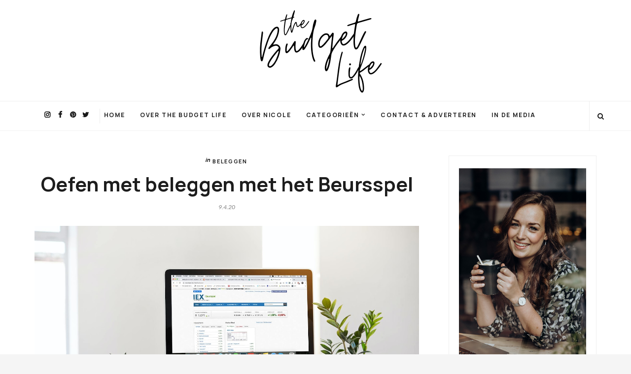

--- FILE ---
content_type: text/html; charset=UTF-8
request_url: https://www.thebudgetlife.nl/2020/04/beursspel.html
body_size: 116694
content:
<!DOCTYPE html>
<html class='v2' dir='ltr' xmlns='http://www.w3.org/1999/xhtml' xmlns:b='http://www.google.com/2005/gml/b' xmlns:data='http://www.google.com/2005/gml/data' xmlns:expr='http://www.google.com/2005/gml/expr' xmlns:fb='http://www.facebook.com/2008/fbml' xmlns:og='http://opengraphprotocol.org/schema/'>
<head>

<script async='async' data-ad-client='ca-pub-2961780690743874' src='https://pagead2.googlesyndication.com/pagead/js/adsbygoogle.js'></script>
<link href='https://fonts.googleapis.com' rel='preconnect'>
<link href='https://fonts.googleapis.com/css2?family=DM+Sans:wght@400;500;700' rel='stylesheet'/>
<link href='https://fonts.googleapis.com/css2?family=Manrope:wght@400;500;700;800' rel='stylesheet'/></link>
<!-- Global site tag (gtag.js) - Google Analytics -->
<script async='async' src='https://www.googletagmanager.com/gtag/js?id=UA-37713182-1'></script>
<script>
  window.dataLayer = window.dataLayer || [];
  function gtag(){dataLayer.push(arguments);}
  gtag('js', new Date());

  gtag('config', 'UA-37713182-1');
</script>
<!-- Google Tag Manager -->
<script>(function(w,d,s,l,i){w[l]=w[l]||[];w[l].push({'gtm.start':
  new Date().getTime(),event:'gtm.js'});var f=d.getElementsByTagName(s)[0],
    j=d.createElement(s),dl=l!='dataLayer'?'&='+l:'';j.async=true;j.src=
'https://www.googletagmanager.com/gtm.js?id='+i+dl;f.parentNode.insertBefore(j,f);
    })(window,document,'script','dataLayer','GTM-K2RWLS7');</script>
<!-- End Google Tag Manager -->
<!-- Google Tag Manager (noscript) -->
<noscript><iframe height='0' src='https://www.googletagmanager.com/ns.html?id=GTM-K2RWLS7' style='display:none;visibility:hidden' width='0'></iframe></noscript>
<!-- End Google Tag Manager (noscript) -->
<!-- Chrome, Firefox OS and Opera -->
<meta content='#9bbaa5' name='theme-color'/>
<!-- Windows Phone -->
<meta content='#9bbaa5' name='msapplication-navbutton-color'/>
<!-- iOS Safari -->
<meta content='black-translucent' name='apple-mobile-web-app-status-bar-style'/>
<meta content='width=device-width, initial-scale=1, maximum-scale=1' name='viewport'/>
<meta content='text/html; charset=UTF-8' http-equiv='Content-Type'/>
<meta content='blogger' name='generator'/>
<link href='https://www.thebudgetlife.nl/favicon.ico' rel='icon' type='image/x-icon'/>
<link href='https://www.thebudgetlife.nl/2020/04/beursspel.html' rel='canonical'/>
<link rel="alternate" type="application/atom+xml" title="The Budget Life | Blog over geld besparen, verdienen &amp; investeren - Atom" href="https://www.thebudgetlife.nl/feeds/posts/default" />
<link rel="alternate" type="application/rss+xml" title="The Budget Life | Blog over geld besparen, verdienen &amp; investeren - RSS" href="https://www.thebudgetlife.nl/feeds/posts/default?alt=rss" />
<link rel="service.post" type="application/atom+xml" title="The Budget Life | Blog over geld besparen, verdienen &amp; investeren - Atom" href="https://www.blogger.com/feeds/8621031745815449064/posts/default" />

<link rel="alternate" type="application/atom+xml" title="The Budget Life | Blog over geld besparen, verdienen &amp; investeren - Atom" href="https://www.thebudgetlife.nl/feeds/6790283205410595604/comments/default" />
<!--Can't find substitution for tag [blog.ieCssRetrofitLinks]-->
<link href='https://blogger.googleusercontent.com/img/b/R29vZ2xl/AVvXsEi4UoE35ocPgwaOxlPnwcwjJYmulq3pPDX6_t8VpSASbLhS_JZweB7PA5euM6j6Qc3KzCWopzuJg9lgIwHwML4wBKh660N7E-KQRuKwGIE7OUyTXnzzbyV_bXHma40KyQOv4EXgp0tUjac/s1600/beursspel.jpg' rel='image_src'/>
<meta content='Wil je ook beginnen met beleggen maar vind je het spannend om direct met honderden euro&#39;s de beurs op te gaan? Oefen met beleggen met het Beursspel (van bijv. IEX of RTL Z)' name='description'/>
<meta content='https://www.thebudgetlife.nl/2020/04/beursspel.html' property='og:url'/>
<meta content='Oefen met beleggen met het Beursspel' property='og:title'/>
<meta content='Wil je ook beginnen met beleggen maar vind je het spannend om direct met honderden euro&#39;s de beurs op te gaan? Oefen met beleggen met het Beursspel (van bijv. IEX of RTL Z)' property='og:description'/>
<meta content='https://blogger.googleusercontent.com/img/b/R29vZ2xl/AVvXsEi4UoE35ocPgwaOxlPnwcwjJYmulq3pPDX6_t8VpSASbLhS_JZweB7PA5euM6j6Qc3KzCWopzuJg9lgIwHwML4wBKh660N7E-KQRuKwGIE7OUyTXnzzbyV_bXHma40KyQOv4EXgp0tUjac/w1200-h630-p-k-no-nu/beursspel.jpg' property='og:image'/>
<title>Oefen met beleggen met het Beursspel - The Budget Life | Blog over geld besparen, verdienen &amp; investeren</title>
<meta content='https://www.thebudgetlife.nl/2020/04/beursspel.html' property='og:url'/>
<meta content='The Budget Life | Blog over geld besparen, verdienen &amp; investeren' property='og:site_name'/>
<meta content='en_GB' property='og:locale'/>
<meta content='E3KbvEkBG2M' property='fb:admins'/>
<meta content='1615662175414152' property='fb:app_id'/>
<meta content='article' property='og:type'/>
<meta content='The Budget Life | Blog over geld besparen, verdienen &amp; investeren: Oefen met beleggen met het Beursspel' property='og:title'/>
<meta content='Wil je ook beginnen met beleggen maar vind je het spannend om direct met honderden euro&#39;s de beurs op te gaan? Oefen met beleggen met het Beursspel (van bijv. IEX of RTL Z)' property='og:description'/>
<meta content='https://blogger.googleusercontent.com/img/b/R29vZ2xl/AVvXsEi4UoE35ocPgwaOxlPnwcwjJYmulq3pPDX6_t8VpSASbLhS_JZweB7PA5euM6j6Qc3KzCWopzuJg9lgIwHwML4wBKh660N7E-KQRuKwGIE7OUyTXnzzbyV_bXHma40KyQOv4EXgp0tUjac/s1600/beursspel.jpg' property='og:image'/>
<style>
  /* ALL FONTS NEEDED */
  /* Montserrat */
  @font-face {
    font-family: 'Montserrat';
    font-style: normal;
    font-weight: 400;
    src: local('Montserrat-Regular'), url(https://fonts.gstatic.com/s/montserrat/v7/zhcz-_WihjSQC0oHJ9TCYPk_vArhqVIZ0nv9q090hN8.woff2) format('woff2');
    unicode-range: U+0000-00FF, U+0131, U+0152-0153, U+02C6, U+02DA, U+02DC, U+2000-206F, U+2074, U+20AC, U+2212, U+2215, U+E0FF, U+EFFD, U+F000;
  }
  @font-face {
    font-family: 'Montserrat';
    font-style: normal;
    font-weight: 700;
    src: local('Montserrat-Bold'), url(https://fonts.gstatic.com/s/montserrat/v7/IQHow_FEYlDC4Gzy_m8fcoWiMMZ7xLd792ULpGE4W_Y.woff2) format('woff2');
    unicode-range: U+0000-00FF, U+0131, U+0152-0153, U+02C6, U+02DA, U+02DC, U+2000-206F, U+2074, U+20AC, U+2212, U+2215, U+E0FF, U+EFFD, U+F000;
  }
  /* LATO */
  @font-face {
    font-family: 'Lato';
    font-style: normal;
    font-weight: 400;
    src: local('Lato Regular'), local('Lato-Regular'), url(https://fonts.gstatic.com/s/lato/v11/1YwB1sO8YE1Lyjf12WNiUA.woff2) format('woff2');
    unicode-range: U+0000-00FF, U+0131, U+0152-0153, U+02C6, U+02DA, U+02DC, U+2000-206F, U+2074, U+20AC, U+2212, U+2215, U+E0FF, U+EFFD, U+F000;
  }
  @font-face {
    font-family: 'Lato';
    font-style: normal;
    font-weight: 700;
    src: local('Lato Bold'), local('Lato-Bold'), url(https://fonts.gstatic.com/s/lato/v11/H2DMvhDLycM56KNuAtbJYA.woff2) format('woff2');
    unicode-range: U+0000-00FF, U+0131, U+0152-0153, U+02C6, U+02DA, U+02DC, U+2000-206F, U+2074, U+20AC, U+2212, U+2215, U+E0FF, U+EFFD, U+F000;
  }
  @font-face {
    font-family: 'Lato';
    font-style: italic;
    font-weight: 400;
    src: local('Lato Italic'), local('Lato-Italic'), url(https://fonts.gstatic.com/s/lato/v11/PLygLKRVCQnA5fhu3qk5fQ.woff2) format('woff2');
    unicode-range: U+0000-00FF, U+0131, U+0152-0153, U+02C6, U+02DA, U+02DC, U+2000-206F, U+2074, U+20AC, U+2212, U+2215, U+E0FF, U+EFFD, U+F000;
  }
  @font-face {
    font-family: 'Lato';
    font-style: italic;
    font-weight: 700;
    src: local('Lato Bold Italic'), local('Lato-BoldItalic'), url(https://fonts.gstatic.com/s/lato/v11/HkF_qI1x_noxlxhrhMQYEFtXRa8TVwTICgirnJhmVJw.woff2) format('woff2');
    unicode-range: U+0000-00FF, U+0131, U+0152-0153, U+02C6, U+02DA, U+02DC, U+2000-206F, U+2074, U+20AC, U+2212, U+2215, U+E0FF, U+EFFD, U+F000;
  }

@font-face {
font-family: Asap;
font-weight: 700;
}

  /* =================================================================
    Normalize.css v2.1.0 | MIT License | git.io/normalize
    ================================================================ */
  article,
  aside,
  details,
  figcaption,
  figure,
  footer,
  header,
  hgroup,
  main,
  nav,
  section,
  summary{display:block;}
  audio,
  canvas,
  video{display:inline-block;}
  audio:not([controls]){display:none;height:0;}
  [hidden]{display:none;}
  html{font-family:sans-serif;-webkit-text-size-adjust:100%;-ms-text-size-adjust:100%;}
  body{margin:0;}
  a:focus,
  a:active,
  a:hover{outline:none;}
  h1{font-size:2em;margin:0.67em 0;}
  abbr[title]{border-bottom:1px dotted;}
  b,
  strong{font-weight:bold;}
  dfn{font-style:italic;}
  hr{-moz-box-sizing:content-box;box-sizing:content-box;height:0;}
  mark{background:#ff0;color:#000;}
  code,
  kbd,
  pre,
  samp{font-family:monospace, serif;font-size:1em;}
  pre{white-space:pre-wrap;}
  q{quotes:"\201C" "\201D" "\2018" "\2019";}
  small{font-size:80%;}
  sub,
  sup{font-size:75%;line-height:0;position:relative;vertical-align:baseline;}
  sup{top:-0.5em;}
  sub{bottom:-0.25em;}
  img{border:0;}
  svg:not(:root){overflow:hidden;}
  figure{margin:0;}
  fieldset{border:1px solid #c0c0c0;margin:0 2px;padding:0.35em 0.625em 0.75em;}
  legend{border:0;padding:0;}
  button,
  input,
  select,
  textarea{font-family:inherit;font-size:100%;margin:0;}
  button,
  input{line-height:normal;}
  button,
  select{text-transform:none;}
  button,
  html input[type="button"],
  input[type="reset"],
  input[type="submit"]{-webkit-appearance:button;cursor:pointer;}
  button[disabled],
  html input[disabled]{cursor:default;}
  input[type="checkbox"],
  input[type="radio"]{box-sizing:border-box;padding:0;}
  input[type="search"]{-webkit-appearance:textfield;-moz-box-sizing:content-box;-webkit-box-sizing:content-box;box-sizing:content-box;}
  input[type="search"]::-webkit-search-cancel-button,
                                input[type="search"]::-webkit-search-decoration{-webkit-appearance:none;}
  button::-moz-focus-inner,
  input::-moz-focus-inner{border:0;padding:0;}
  textarea{overflow:auto;vertical-align:top;}
  table{border-collapse:collapse;border-spacing:0;}
  /* =================================================================
    Grid.css v1.0 | MIT License | Bootstrap
    ================================================================ */
  @-ms-viewport{width:device-width;}
  .visible-xs,
  .visible-sm,
  .visible-md,
  .visible-lg{display:none !important;}
  .visible-xs-block,
  .visible-xs-inline,
  .visible-xs-inline-block,
  .visible-sm-block,
  .visible-sm-inline,
  .visible-sm-inline-block,
  .visible-md-block,
  .visible-md-inline,
  .visible-md-inline-block,
  .visible-lg-block,
  .visible-lg-inline,
  .visible-lg-inline-block{display:none !important;}
  @media (max-width:767px){.visible-xs{display:block !important;}
    table.visible-xs{display:table;}
    tr.visible-xs{display:table-row !important;}
    th.visible-xs,
    td.visible-xs{display:table-cell !important;}
  }
  @media (max-width:767px){.visible-xs-block{display:block !important;}
  }
  @media (max-width:767px){.visible-xs-inline{display:inline !important;}
  }
  @media (max-width:767px){.visible-xs-inline-block{display:inline-block !important;}
  }
  @media (min-width:768px) and (max-width:991px){.visible-sm{display:block !important;}
    table.visible-sm{display:table;}
    tr.visible-sm{display:table-row !important;}
    th.visible-sm,
    td.visible-sm{display:table-cell !important;}
  }
  @media (min-width:768px) and (max-width:991px){.visible-sm-block{display:block !important;}
  }
  @media (min-width:768px) and (max-width:991px){.visible-sm-inline{display:inline !important;}
  }
  @media (min-width:768px) and (max-width:991px){.visible-sm-inline-block{display:inline-block !important;}
  }
  @media (min-width:992px) and (max-width:1199px){.visible-md{display:block !important;}
    table.visible-md{display:table;}
    tr.visible-md{display:table-row !important;}
    th.visible-md,
    td.visible-md{display:table-cell !important;}
  }
  @media (min-width:992px) and (max-width:1199px){.visible-md-block{display:block !important;}
  }
  @media (min-width:992px) and (max-width:1199px){.visible-md-inline{display:inline !important;}
  }
  @media (min-width:992px) and (max-width:1199px){.visible-md-inline-block{display:inline-block !important;}
  }
  @media (min-width:1200px){.visible-lg{display:block !important;}
    table.visible-lg{display:table;}
    tr.visible-lg{display:table-row !important;}
    th.visible-lg,
    td.visible-lg{display:table-cell !important;}
  }
  @media (min-width:1200px){.visible-lg-block{display:block !important;}
  }
  @media (min-width:1200px){.visible-lg-inline{display:inline !important;}
  }
  @media (min-width:1200px){.visible-lg-inline-block{display:inline-block !important;}
  }
  @media (max-width:767px){.hidden-xs{display:none !important;}
  }
  @media (min-width:768px) and (max-width:991px){.hidden-sm{display:none !important;}
  }
  @media (min-width:992px) and (max-width:1199px){.hidden-md{display:none !important;}
  }
  @media (min-width:1200px){.hidden-lg{display:none !important;}
  }
  .visible-print{display:none !important;}
  @media print{.visible-print{display:block !important;}
    table.visible-print{display:table;}
    tr.visible-print{display:table-row !important;}
    th.visible-print,
    td.visible-print{display:table-cell !important;}
  }
  .visible-print-block{display:none !important;}
  @media print{.visible-print-block{display:block !important;}
  }
  .visible-print-inline{display:none !important;}
  @media print{.visible-print-inline{display:inline !important;}
  }
  .visible-print-inline-block{display:none !important;}
  @media print{.visible-print-inline-block{display:inline-block !important;}
  }
  @media print{.hidden-print{display:none !important;}
  }
  .container{margin-right:auto;margin-left:auto;padding-left:0;padding-right:0;}
  @media (min-width:768px){.container{width:750px;}
  }
  @media (min-width:992px){.container{width:970px;}
  }
  @media (min-width:1200px){.container{width:1170px;}
  }    .container-fluid{margin-right:auto;margin-left:auto;padding-left:0;padding-right:0;}
  .row{margin-left:-15px;margin-right:-15px;}
  .col, .col-xs-1, .col-sm-1, .col-md-1, .col-lg-1, .col-xs-2, .col-sm-2, .col-md-2, .col-lg-2, .col-xs-3, .col-sm-3, .col-md-3, .col-lg-3, .col-xs-4, .col-sm-4, .col-md-4, .col-lg-4, .col-xs-5, .col-sm-5, .col-md-5, .col-lg-5, .col-xs-6, .col-sm-6, .col-md-6, .col-lg-6, .col-xs-7, .col-sm-7, .col-md-7, .col-lg-7, .col-xs-8, .col-sm-8, .col-md-8, .col-lg-8, .col-xs-9, .col-sm-9, .col-md-9, .col-lg-9, .col-xs-10, .col-sm-10, .col-md-10, .col-lg-10, .col-xs-11, .col-sm-11, .col-md-11, .col-lg-11, .col-xs-12, .col-sm-12, .col-md-12, .col-lg-12{position:relative;min-height:1px;padding-left:15px;padding-right:15px;}
  .col, .col-xs-1, .col-xs-2, .col-xs-3, .col-xs-4, .col-xs-5, .col-xs-6, .col-xs-7, .col-xs-8, .col-xs-9, .col-xs-10, .col-xs-11, .col-xs-12{float:left;}
  .col-xs-12{width:100%;}
  .col-xs-11{width:91.66666667%;}
  .col-xs-10{width:83.33333333%;}
  .col-xs-9{width:75%;}
  .col-xs-8{width:66.66666667%;}
  .col-xs-7{width:58.33333333%;}
  .col-xs-6{width:50%;}
  .col-xs-5{width:41.66666667%;}
  .col-xs-4{width:33.33333333%;}
  .col-xs-3{width:25%;}
  .col-xs-2{width:16.66666667%;}
  .col-xs-1{width:8.33333333%;}
  .col-xs-pull-12{right:100%;}
  .col-xs-pull-11{right:91.66666667%;}
  .col-xs-pull-10{right:83.33333333%;}
  .col-xs-pull-9{right:75%;}
  .col-xs-pull-8{right:66.66666667%;}
  .col-xs-pull-7{right:58.33333333%;}
  .col-xs-pull-6{right:50%;}
  .col-xs-pull-5{right:41.66666667%;}
  .col-xs-pull-4{right:33.33333333%;}
  .col-xs-pull-3{right:25%;}
  .col-xs-pull-2{right:16.66666667%;}
  .col-xs-pull-1{right:8.33333333%;}
  .col-xs-pull-0{right:auto;}
  .col-xs-push-12{left:100%;}
  .col-xs-push-11{left:91.66666667%;}
  .col-xs-push-10{left:83.33333333%;}
  .col-xs-push-9{left:75%;}
  .col-xs-push-8{left:66.66666667%;}
  .col-xs-push-7{left:58.33333333%;}
  .col-xs-push-6{left:50%;}
  .col-xs-push-5{left:41.66666667%;}
  .col-xs-push-4{left:33.33333333%;}
  .col-xs-push-3{left:25%;}
  .col-xs-push-2{left:16.66666667%;}
  .col-xs-push-1{left:8.33333333%;}
  .col-xs-push-0{left:auto;}
  .col-xs-offset-12{margin-left:100%;}
  .col-xs-offset-11{margin-left:91.66666667%;}
  .col-xs-offset-10{margin-left:83.33333333%;}
  .col-xs-offset-9{margin-left:75%;}
  .col-xs-offset-8{margin-left:66.66666667%;}
  .col-xs-offset-7{margin-left:58.33333333%;}
  .col-xs-offset-6{margin-left:50%;}
  .col-xs-offset-5{margin-left:41.66666667%;}
  .col-xs-offset-4{margin-left:33.33333333%;}
  .col-xs-offset-3{margin-left:25%;}
  .col-xs-offset-2{margin-left:16.66666667%;}
  .col-xs-offset-1{margin-left:8.33333333%;}
  .col-xs-offset-0{margin-left:0%;}
  @media (min-width:768px){.col, .col-sm-1, .col-sm-2, .col-sm-3, .col-sm-4, .col-sm-5, .col-sm-6, .col-sm-7, .col-sm-8, .col-sm-9, .col-sm-10, .col-sm-11, .col-sm-12{float:left;}
    .col-sm-12{width:100%;}
    .col-sm-11{width:91.66666667%;}
    .col-sm-10{width:83.33333333%;}
    .col-sm-9{width:75%;}
    .col-sm-8{width:66.66666667%;}
    .col-sm-7{width:58.33333333%;}
    .col-sm-6{width:50%;}
    .col-sm-5{width:41.66666667%;}
    .col-sm-4{width:33.33333333%;}
    .col-sm-3{width:25%;}
    .col-sm-2{width:16.66666667%;}
    .col-sm-1{width:8.33333333%;}
    .col-sm-pull-12{right:100%;}
    .col-sm-pull-11{right:91.66666667%;}
    .col-sm-pull-10{right:83.33333333%;}
    .col-sm-pull-9{right:75%;}
    .col-sm-pull-8{right:66.66666667%;}
    .col-sm-pull-7{right:58.33333333%;}
    .col-sm-pull-6{right:50%;}
    .col-sm-pull-5{right:41.66666667%;}
    .col-sm-pull-4{right:33.33333333%;}
    .col-sm-pull-3{right:25%;}
    .col-sm-pull-2{right:16.66666667%;}
    .col-sm-pull-1{right:8.33333333%;}
    .col-sm-pull-0{right:auto;}
    .col-sm-push-12{left:100%;}
    .col-sm-push-11{left:91.66666667%;}
    .col-sm-push-10{left:83.33333333%;}
    .col-sm-push-9{left:75%;}
    .col-sm-push-8{left:66.66666667%;}
    .col-sm-push-7{left:58.33333333%;}
    .col-sm-push-6{left:50%;}
    .col-sm-push-5{left:41.66666667%;}
    .col-sm-push-4{left:33.33333333%;}
    .col-sm-push-3{left:25%;}
    .col-sm-push-2{left:16.66666667%;}
    .col-sm-push-1{left:8.33333333%;}
    .col-sm-push-0{left:auto;}
    .col-sm-offset-12{margin-left:100%;}
    .col-sm-offset-11{margin-left:91.66666667%;}
    .col-sm-offset-10{margin-left:83.33333333%;}
    .col-sm-offset-9{margin-left:75%;}
    .col-sm-offset-8{margin-left:66.66666667%;}
    .col-sm-offset-7{margin-left:58.33333333%;}
    .col-sm-offset-6{margin-left:50%;}
    .col-sm-offset-5{margin-left:41.66666667%;}
    .col-sm-offset-4{margin-left:33.33333333%;}
    .col-sm-offset-3{margin-left:25%;}
    .col-sm-offset-2{margin-left:16.66666667%;}
    .col-sm-offset-1{margin-left:8.33333333%;}
    .col-sm-offset-0{margin-left:0%;}
  }
  @media (min-width:992px){.col, .col-md-1, .col-md-2, .col-md-3, .col-md-4, .col-md-5, .col-md-6, .col-md-7, .col-md-8, .col-md-9, .col-md-10, .col-md-11, .col-md-12{float:left;}
    .col-md-12{width:100%;}
    .col-md-11{width:91.66666667%;}
    .col-md-10{width:83.33333333%;}
    .col-md-9{width:75%;}
    .col-md-8{width:66.66666667%;}
    .col-md-7{width:58.33333333%;}
    .col-md-6{width:50%;}
    .col-md-5{width:41.66666667%;}
    .col-md-4{width:33.33333333%;}
    .col-md-3{width:25%;}
    .col-md-2{width:16.66666667%;}
    .col-md-1{width:8.33333333%;}
    .col-md-pull-12{right:100%;}
    .col-md-pull-11{right:91.66666667%;}
    .col-md-pull-10{right:83.33333333%;}
    .col-md-pull-9{right:75%;}
    .col-md-pull-8{right:66.66666667%;}
    .col-md-pull-7{right:58.33333333%;}
    .col-md-pull-6{right:50%;}
    .col-md-pull-5{right:41.66666667%;}
    .col-md-pull-4{right:33.33333333%;}
    .col-md-pull-3{right:25%;}
    .col-md-pull-2{right:16.66666667%;}
    .col-md-pull-1{right:8.33333333%;}
    .col-md-pull-0{right:auto;}
    .col-md-push-12{left:100%;}
    .col-md-push-11{left:91.66666667%;}
    .col-md-push-10{left:83.33333333%;}
    .col-md-push-9{left:75%;}
    .col-md-push-8{left:66.66666667%;}
    .col-md-push-7{left:58.33333333%;}
    .col-md-push-6{left:50%;}
    .col-md-push-5{left:41.66666667%;}
    .col-md-push-4{left:33.33333333%;}
    .col-md-push-3{left:25%;}
    .col-md-push-2{left:16.66666667%;}
    .col-md-push-1{left:8.33333333%;}
    .col-md-push-0{left:auto;}
    .col-md-offset-12{margin-left:100%;}
    .col-md-offset-11{margin-left:91.66666667%;}
    .col-md-offset-10{margin-left:83.33333333%;}
    .col-md-offset-9{margin-left:75%;}
    .col-md-offset-8{margin-left:66.66666667%;}
    .col-md-offset-7{margin-left:58.33333333%;}
    .col-md-offset-6{margin-left:50%;}
    .col-md-offset-5{margin-left:41.66666667%;}
    .col-md-offset-4{margin-left:33.33333333%;}
    .col-md-offset-3{margin-left:25%;}
    .col-md-offset-2{margin-left:16.66666667%;}
    .col-md-offset-1{margin-left:8.33333333%;}
    .col-md-offset-0{margin-left:0%;}
  }
  @media (min-width:1200px){.col, .col-lg-1, .col-lg-2, .col-lg-3, .col-lg-4, .col-lg-5, .col-lg-6, .col-lg-7, .col-lg-8, .col-lg-9, .col-lg-10, .col-lg-11, .col-lg-12{float:left;}
    .col-lg-12{width:100%;}
    .col-lg-11{width:91.66666667%;}
    .col-lg-10{width:83.33333333%;}
    .col-lg-9{width:75%;}
    .col-lg-8{width:66.66666667%;}
    .col-lg-7{width:58.33333333%;}
    .col-lg-6{width:50%;}
    .col-lg-5{width:41.66666667%;}
    .col-lg-4{width:33.33333333%;}
    .col-lg-3{width:25%;}
    .col-lg-2{width:16.66666667%;}
    .col-lg-1{width:8.33333333%;}
    .col-lg-pull-12{right:100%;}
    .col-lg-pull-11{right:91.66666667%;}
    .col-lg-pull-10{right:83.33333333%;}
    .col-lg-pull-9{right:75%;}
    .col-lg-pull-8{right:66.66666667%;}
    .col-lg-pull-7{right:58.33333333%;}
    .col-lg-pull-6{right:50%;}
    .col-lg-pull-5{right:41.66666667%;}
    .col-lg-pull-4{right:33.33333333%;}
    .col-lg-pull-3{right:25%;}
    .col-lg-pull-2{right:16.66666667%;}
    .col-lg-pull-1{right:8.33333333%;}
    .col-lg-pull-0{right:auto;}
    .col-lg-push-12{left:100%;}
    .col-lg-push-11{left:91.66666667%;}
    .col-lg-push-10{left:83.33333333%;}
    .col-lg-push-9{left:75%;}
    .col-lg-push-8{left:66.66666667%;}
    .col-lg-push-7{left:58.33333333%;}
    .col-lg-push-6{left:50%;}
    .col-lg-push-5{left:41.66666667%;}
    .col-lg-push-4{left:33.33333333%;}
    .col-lg-push-3{left:25%;}
    .col-lg-push-2{left:16.66666667%;}
    .col-lg-push-1{left:8.33333333%;}
    .col-lg-push-0{left:auto;}
    .col-lg-offset-12{margin-left:100%;}
    .col-lg-offset-11{margin-left:91.66666667%;}
    .col-lg-offset-10{margin-left:83.33333333%;}
    .col-lg-offset-9{margin-left:75%;}
    .col-lg-offset-8{margin-left:66.66666667%;}
    .col-lg-offset-7{margin-left:58.33333333%;}
    .col-lg-offset-6{margin-left:50%;}
    .col-lg-offset-5{margin-left:41.66666667%;}
    .col-lg-offset-4{margin-left:33.33333333%;}
    .col-lg-offset-3{margin-left:25%;}
    .col-lg-offset-2{margin-left:16.66666667%;}
    .col-lg-offset-1{margin-left:8.33333333%;}
    .col-lg-offset-0{margin-left:0%;}
  }
  .clearfix,
  .clearfix:before,
  .clearfix:after,
  .container:before,
  .container:after,
  .container-fluid:before,
  .container-fluid:after,
  .row:before,
  .row:after{content:"";display:table;}
  .clearfix:after,
  .container:after,
  .container-fluid:after,
  .row:after{clear:both;}
  .center-block{display:block;margin-left:auto;margin-right:auto;}
  .pull-right{float:right !important;}
  .pull-left{float:left !important;}
  *,
  *:before,
  *:after{-webkit-box-sizing:border-box;-moz-box-sizing:border-box;box-sizing:border-box;}
  /* =================================================================
    Swiper.css v1.0 | MIT License | Swiper
    ================================================================ */
  .swiper-container{margin:0 auto;position:relative;overflow:hidden;z-index:1;}
  .swiper-container-no-flexbox .swiper-slide{float:left;}
  .swiper-container-vertical > .swiper-wrapper{-webkit-box-orient:vertical;-moz-box-orient:vertical;-ms-flex-direction:column;-webkit-flex-direction:column;flex-direction:column;}
  .swiper-wrapper{position:relative;width:100%;height:100%;z-index:1;display:-webkit-box;display:-moz-box;display:-ms-flexbox;display:-webkit-flex;display:flex;-webkit-transition-property:-webkit-transform;-moz-transition-property:-moz-transform;-o-transition-property:-o-transform;-ms-transition-property:-ms-transform;transition-property:transform;-webkit-box-sizing:content-box;-moz-box-sizing:content-box;box-sizing:content-box;}
  .swiper-container-android .swiper-slide,
  .swiper-wrapper{-webkit-transform:translate3d(0px, 0, 0);-moz-transform:translate3d(0px, 0, 0);-o-transform:translate(0px, 0px);-ms-transform:translate3d(0px, 0, 0);transform:translate3d(0px, 0, 0);}
  .swiper-container-multirow > .swiper-wrapper{-webkit-box-lines:multiple;-moz-box-lines:multiple;-ms-flex-wrap:wrap;-webkit-flex-wrap:wrap;flex-wrap:wrap;}
  .swiper-container-free-mode > .swiper-wrapper{-webkit-transition-timing-function:ease-out;-moz-transition-timing-function:ease-out;-ms-transition-timing-function:ease-out;-o-transition-timing-function:ease-out;transition-timing-function:ease-out;margin:0 auto;}
  .swiper-slide{-webkit-flex-shrink:0;-ms-flex:0 0 auto;flex-shrink:0;width:100%;height:100%;position:relative;}
  .swiper-container .swiper-notification{position:absolute;left:0;top:0;pointer-events:none;opacity:0;z-index:-1000;}
  .swiper-wp8-horizontal{-ms-touch-action:pan-y;touch-action:pan-y;}
  .swiper-wp8-vertical{-ms-touch-action:pan-x;touch-action:pan-x;}
  .swiper-button-prev,
  .swiper-button-next{position:absolute;top:50%;width:27px;height:44px;margin-top:-22px;z-index:10;cursor:pointer;-moz-background-size:27px 44px;-webkit-background-size:27px 44px;background-size:27px 44px;background-position:center;background-repeat:no-repeat;}
  .swiper-button-prev.swiper-button-disabled,
  .swiper-button-next.swiper-button-disabled{opacity:0.35;cursor:auto;pointer-events:none;}
  .swiper-button-prev,
  .swiper-container-rtl .swiper-button-next{background-image:url("data:image/svg+xml;charset=utf-8,%3Csvg%20xmlns%3D'http%3A%2F%2Fwww.w3.org%2F2000%2Fsvg'%20viewBox%3D'0%200%2027%2044'%3E%3Cpath%20d%3D'M0%2C22L22%2C0l2.1%2C2.1L4.2%2C22l19.9%2C19.9L22%2C44L0%2C22L0%2C22L0%2C22z'%20fill%3D'%23007aff'%2F%3E%3C%2Fsvg%3E");left:10px;right:auto;}
  .swiper-button-prev.swiper-button-black,
  .swiper-container-rtl .swiper-button-next.swiper-button-black{background-image:url("data:image/svg+xml;charset=utf-8,%3Csvg%20xmlns%3D'http%3A%2F%2Fwww.w3.org%2F2000%2Fsvg'%20viewBox%3D'0%200%2027%2044'%3E%3Cpath%20d%3D'M0%2C22L22%2C0l2.1%2C2.1L4.2%2C22l19.9%2C19.9L22%2C44L0%2C22L0%2C22L0%2C22z'%20fill%3D'%23000000'%2F%3E%3C%2Fsvg%3E");}
  .swiper-button-prev.swiper-button-white,
  .swiper-container-rtl .swiper-button-next.swiper-button-white{background-image:url("data:image/svg+xml;charset=utf-8,%3Csvg%20xmlns%3D'http%3A%2F%2Fwww.w3.org%2F2000%2Fsvg'%20viewBox%3D'0%200%2027%2044'%3E%3Cpath%20d%3D'M0%2C22L22%2C0l2.1%2C2.1L4.2%2C22l19.9%2C19.9L22%2C44L0%2C22L0%2C22L0%2C22z'%20fill%3D'%23ffffff'%2F%3E%3C%2Fsvg%3E");}
  .swiper-button-next,
  .swiper-container-rtl .swiper-button-prev{background-image:url("data:image/svg+xml;charset=utf-8,%3Csvg%20xmlns%3D'http%3A%2F%2Fwww.w3.org%2F2000%2Fsvg'%20viewBox%3D'0%200%2027%2044'%3E%3Cpath%20d%3D'M27%2C22L27%2C22L5%2C44l-2.1-2.1L22.8%2C22L2.9%2C2.1L5%2C0L27%2C22L27%2C22z'%20fill%3D'%23007aff'%2F%3E%3C%2Fsvg%3E");right:10px;left:auto;}
  .swiper-button-next.swiper-button-black,
  .swiper-container-rtl .swiper-button-prev.swiper-button-black{background-image:url("data:image/svg+xml;charset=utf-8,%3Csvg%20xmlns%3D'http%3A%2F%2Fwww.w3.org%2F2000%2Fsvg'%20viewBox%3D'0%200%2027%2044'%3E%3Cpath%20d%3D'M27%2C22L27%2C22L5%2C44l-2.1-2.1L22.8%2C22L2.9%2C2.1L5%2C0L27%2C22L27%2C22z'%20fill%3D'%23000000'%2F%3E%3C%2Fsvg%3E");}
  .swiper-button-next.swiper-button-white,
  .swiper-container-rtl .swiper-button-prev.swiper-button-white{background-image:url("data:image/svg+xml;charset=utf-8,%3Csvg%20xmlns%3D'http%3A%2F%2Fwww.w3.org%2F2000%2Fsvg'%20viewBox%3D'0%200%2027%2044'%3E%3Cpath%20d%3D'M27%2C22L27%2C22L5%2C44l-2.1-2.1L22.8%2C22L2.9%2C2.1L5%2C0L27%2C22L27%2C22z'%20fill%3D'%23ffffff'%2F%3E%3C%2Fsvg%3E");}
  .swiper-pagination{position:absolute;text-align:center;-webkit-transition:300ms;-moz-transition:300ms;-o-transition:300ms;transition:300ms;-webkit-transform:translate3d(0, 0, 0);-ms-transform:translate3d(0, 0, 0);-o-transform:translate3d(0, 0, 0);transform:translate3d(0, 0, 0);z-index:10;}
  .swiper-pagination.swiper-pagination-hidden{opacity:0;}
  .swiper-pagination-bullet{width:8px;height:8px;display:inline-block;border-radius:100%;background:#000;opacity:0.2;}
  button.swiper-pagination-bullet{border:none;margin:0;padding:0;box-shadow:none;-moz-appearance:none;-ms-appearance:none;-webkit-appearance:none;appearance:none;}
  .swiper-pagination-clickable .swiper-pagination-bullet{cursor:pointer;}
  .swiper-pagination-white .swiper-pagination-bullet{background:#fff;}
  .swiper-pagination-bullet-active{opacity:1;background:#007aff;}
  .swiper-pagination-white .swiper-pagination-bullet-active{background:#fff;}
  .swiper-pagination-black .swiper-pagination-bullet-active{background:#000;}
  .swiper-container-vertical > .swiper-pagination{right:10px;top:50%;-webkit-transform:translate3d(0px, -50%, 0);-moz-transform:translate3d(0px, -50%, 0);-o-transform:translate(0px, -50%);-ms-transform:translate3d(0px, -50%, 0);transform:translate3d(0px, -50%, 0);}
  .swiper-container-vertical > .swiper-pagination .swiper-pagination-bullet{margin:5px 0;display:block;}
  .swiper-container-horizontal > .swiper-pagination{bottom:10px;left:0;width:100%;}
  .swiper-container-horizontal > .swiper-pagination .swiper-pagination-bullet{margin:0 5px;}
  .swiper-container-3d{-webkit-perspective:1200px;-moz-perspective:1200px;-o-perspective:1200px;perspective:1200px;}
  .swiper-container-3d .swiper-wrapper,
  .swiper-container-3d .swiper-slide,
  .swiper-container-3d .swiper-slide-shadow-left,
  .swiper-container-3d .swiper-slide-shadow-right,
  .swiper-container-3d .swiper-slide-shadow-top,
  .swiper-container-3d .swiper-slide-shadow-bottom,
  .swiper-container-3d .swiper-cube-shadow{-webkit-transform-style:preserve-3d;-moz-transform-style:preserve-3d;-ms-transform-style:preserve-3d;transform-style:preserve-3d;}
  .swiper-container-3d .swiper-slide-shadow-left,
  .swiper-container-3d .swiper-slide-shadow-right,
  .swiper-container-3d .swiper-slide-shadow-top,
  .swiper-container-3d .swiper-slide-shadow-bottom{position:absolute;left:0;top:0;width:100%;height:100%;pointer-events:none;z-index:10;}
  .swiper-container-3d .swiper-slide-shadow-left{background-image:-webkit-gradient(linear, left top, right top, from(rgba(0, 0, 0, 0.5)), to(rgba(0, 0, 0, 0)));background-image:-webkit-linear-gradient(right, rgba(0, 0, 0, 0.5), rgba(0, 0, 0, 0));background-image:-moz-linear-gradient(right, rgba(0, 0, 0, 0.5), rgba(0, 0, 0, 0));background-image:-o-linear-gradient(right, rgba(0, 0, 0, 0.5), rgba(0, 0, 0, 0));background-image:linear-gradient(to left, rgba(0, 0, 0, 0.5), rgba(0, 0, 0, 0));}
  .swiper-container-3d .swiper-slide-shadow-right{background-image:-webkit-gradient(linear, right top, left top, from(rgba(0, 0, 0, 0.5)), to(rgba(0, 0, 0, 0)));background-image:-webkit-linear-gradient(left, rgba(0, 0, 0, 0.5), rgba(0, 0, 0, 0));background-image:-moz-linear-gradient(left, rgba(0, 0, 0, 0.5), rgba(0, 0, 0, 0));background-image:-o-linear-gradient(left, rgba(0, 0, 0, 0.5), rgba(0, 0, 0, 0));background-image:linear-gradient(to right, rgba(0, 0, 0, 0.5), rgba(0, 0, 0, 0));}
  .swiper-container-3d .swiper-slide-shadow-top{background-image:-webkit-gradient(linear, left top, left bottom, from(rgba(0, 0, 0, 0.5)), to(rgba(0, 0, 0, 0)));background-image:-webkit-linear-gradient(bottom, rgba(0, 0, 0, 0.5), rgba(0, 0, 0, 0));background-image:-moz-linear-gradient(bottom, rgba(0, 0, 0, 0.5), rgba(0, 0, 0, 0));background-image:-o-linear-gradient(bottom, rgba(0, 0, 0, 0.5), rgba(0, 0, 0, 0));background-image:linear-gradient(to top, rgba(0, 0, 0, 0.5), rgba(0, 0, 0, 0));}
  .swiper-container-3d .swiper-slide-shadow-bottom{background-image:-webkit-gradient(linear, left bottom, left top, from(rgba(0, 0, 0, 0.5)), to(rgba(0, 0, 0, 0)));background-image:-webkit-linear-gradient(top, rgba(0, 0, 0, 0.5), rgba(0, 0, 0, 0));background-image:-moz-linear-gradient(top, rgba(0, 0, 0, 0.5), rgba(0, 0, 0, 0));background-image:-o-linear-gradient(top, rgba(0, 0, 0, 0.5), rgba(0, 0, 0, 0));background-image:linear-gradient(to bottom, rgba(0, 0, 0, 0.5), rgba(0, 0, 0, 0));}
  .swiper-container-coverflow .swiper-wrapper{-ms-perspective:1200px;}
  .swiper-container-fade.swiper-container-free-mode .swiper-slide{-webkit-transition-timing-function:ease-out;-moz-transition-timing-function:ease-out;-ms-transition-timing-function:ease-out;-o-transition-timing-function:ease-out;transition-timing-function:ease-out;}
  .swiper-container-fade .swiper-slide{pointer-events:none;}
  .swiper-container-fade .swiper-slide .swiper-slide{pointer-events:none;}
  .swiper-container-fade .swiper-slide-active,
  .swiper-container-fade .swiper-slide-active .swiper-slide-active{pointer-events:auto;}
  .swiper-container-cube{overflow:visible;}
  .swiper-container-cube .swiper-slide{pointer-events:none;visibility:hidden;-webkit-transform-origin:0 0;-moz-transform-origin:0 0;-ms-transform-origin:0 0;transform-origin:0 0;-webkit-backface-visibility:hidden;-moz-backface-visibility:hidden;-ms-backface-visibility:hidden;backface-visibility:hidden;width:100%;height:100%;z-index:1;}
  .swiper-container-cube.swiper-container-rtl .swiper-slide{-webkit-transform-origin:100% 0;-moz-transform-origin:100% 0;-ms-transform-origin:100% 0;transform-origin:100% 0;}
  .swiper-container-cube .swiper-slide-active,
  .swiper-container-cube .swiper-slide-next,
  .swiper-container-cube .swiper-slide-prev,
  .swiper-container-cube .swiper-slide-next + .swiper-slide{pointer-events:auto;visibility:visible;}
  .swiper-container-cube .swiper-slide-shadow-top,
  .swiper-container-cube .swiper-slide-shadow-bottom,
  .swiper-container-cube .swiper-slide-shadow-left,
  .swiper-container-cube .swiper-slide-shadow-right{z-index:0;-webkit-backface-visibility:hidden;-moz-backface-visibility:hidden;-ms-backface-visibility:hidden;backface-visibility:hidden;}
  .swiper-container-cube .swiper-cube-shadow{position:absolute;left:0;bottom:0px;width:100%;height:100%;background:#000;opacity:0.6;-webkit-filter:blur(50px);filter:blur(50px);z-index:0;}
  .swiper-scrollbar{border-radius:10px;position:relative;-ms-touch-action:none;background:rgba(0, 0, 0, 0.1);}
  .swiper-container-horizontal > .swiper-scrollbar{position:absolute;left:1%;bottom:3px;z-index:50;height:5px;width:98%;}
  .swiper-container-vertical > .swiper-scrollbar{position:absolute;right:3px;top:1%;z-index:50;width:5px;height:98%;}

  @font-face {
    font-family: 'ifyicons';
    src: url('https://dl.dropboxusercontent.com/s/9ltkn2zfs3cjky7/ifyicons.eot?dl=0');
    src: url('https://dl.dropboxusercontent.com/s/9ltkn2zfs3cjky7/ifyicons.eot?dl=0#iefix') format('embedded-opentype'),
  url('https://dl.dropboxusercontent.com/s/6n5pwoxe2vvw58k/ifyicons.woff2?dl=0') format('woff2'),
  url('https://dl.dropboxusercontent.com/s/dbtfnh4kat94fnr/ifyicons.woff?dl=0') format('woff'),
  url('https://dl.dropboxusercontent.com/s/jtunbpwnl46i9d9/ifyicons.ttf?dl=0') format('truetype'),
  url('https://dl.dropboxusercontent.com/s/m6y6z8ey8rqoj9f/ifyicons.svg?dl=0#ifyicons') format('svg');
    font-weight: normal;
    font-style: normal;
  }

  [class^="ify-icon-"]:before,
                                [class*=" ify-icon-"]:before,
                                                               [class^="ify-icon-"]:after,
                                                                                             [class*=" ify-icon-"]:after {
                                                                                                                              font-family: "ifyicons";
                                                                                                                              font-style: normal;
                                                                                                                              font-weight: normal;
                                                                                                                              speak: none;
                                                                                                                              display: inline-block;
                                                                                                                              text-decoration: inherit;
                                                                                                                              width: auto;
                                                                                                                              text-align: center;
                                                                                                                              font-variant: normal;
                                                                                                                              text-transform: none;
                                                                                                                              -webkit-font-smoothing: antialiased;
                                                                                                                              -moz-osx-font-smoothing: grayscale;
                                                                                                                            }

  .ify-icon-search:before { content: '\e800'; } /* '&#59392;' */
  .ify-icon-mail:before { content: '\e801'; } /* '&#59393;' */
  .ify-icon-heart:before { content: '\e802'; } /* '&#59394;' */
  .ify-icon-heart-empty:before { content: '\e803'; } /* '&#59395;' */
  .ify-icon-star:before { content: '\e804'; } /* '&#59396;' */
  .ify-icon-star-empty:before { content: '\e805'; } /* '&#59397;' */
  .ify-icon-user:before { content: '\e806'; } /* '&#59398;' */
  .ify-icon-users:before { content: '\e807'; } /* '&#59399;' */
  .ify-icon-music:before { content: '\e808'; } /* '&#59400;' */
  .ify-icon-video:before { content: '\e809'; } /* '&#59401;' */
  .ify-icon-videocam:before { content: '\e80a'; } /* '&#59402;' */
  .ify-icon-picture:before { content: '\e80b'; } /* '&#59403;' */
  .ify-icon-camera:before { content: '\e80c'; } /* '&#59404;' */
  .ify-icon-th-large:before { content: '\e80d'; } /* '&#59405;' */
  .ify-icon-th-list:before { content: '\e80e'; } /* '&#59406;' */
  .ify-icon-th:before { content: '\e80f'; } /* '&#59407;' */
  .ify-icon-ok:before { content: '\e810'; } /* '&#59408;' */
  .ify-icon-cancel:before { content: '\e811'; } /* '&#59409;' */
  .ify-icon-plus:before { content: '\e812'; } /* '&#59410;' */
  .ify-icon-minus:before { content: '\e813'; } /* '&#59411;' */
  .ify-icon-home:before { content: '\e814'; } /* '&#59412;' */
  .ify-icon-link:before { content: '\e815'; } /* '&#59413;' */
  .ify-icon-attach:before { content: '\e816'; } /* '&#59414;' */
  .ify-icon-lock:before { content: '\e817'; } /* '&#59415;' */
  .ify-icon-pin:before { content: '\e818'; } /* '&#59416;' */
  .ify-icon-eye:before { content: '\e819'; } /* '&#59417;' */
  .ify-icon-tag:before { content: '\e81a'; } /* '&#59418;' */
  .ify-icon-tags:before { content: '\e81b'; } /* '&#59419;' */
  .ify-icon-bookmark:before { content: '\e81c'; } /* '&#59420;' */
  .ify-icon-flag:before { content: '\e81d'; } /* '&#59421;' */
  .ify-icon-thumbs-up:before { content: '\e81e'; } /* '&#59422;' */
  .ify-icon-thumbs-down:before { content: '\e81f'; } /* '&#59423;' */
  .ify-icon-download:before { content: '\e820'; } /* '&#59424;' */
  .ify-icon-upload:before { content: '\e821'; } /* '&#59425;' */
  .ify-icon-forward:before { content: '\e822'; } /* '&#59426;' */
  .ify-icon-pencil:before { content: '\e823'; } /* '&#59427;' */
  .ify-icon-print:before { content: '\e824'; } /* '&#59428;' */
  .ify-icon-retweet:before { content: '\e825'; } /* '&#59429;' */
  .ify-icon-comment:before { content: '\e826'; } /* '&#59430;' */
  .ify-icon-chat:before { content: '\e827'; } /* '&#59431;' */
  .ify-icon-bell:before { content: '\e828'; } /* '&#59432;' */
  .ify-icon-attention:before { content: '\e829'; } /* '&#59433;' */
  .ify-icon-location:before { content: '\e82a'; } /* '&#59434;' */
  .ify-icon-trash-empty:before { content: '\e82b'; } /* '&#59435;' */
  .ify-icon-doc:before { content: '\e82c'; } /* '&#59436;' */
  .ify-icon-folder:before { content: '\e82d'; } /* '&#59437;' */
  .ify-icon-folder-open:before { content: '\e82e'; } /* '&#59438;' */
  .ify-icon-phone:before { content: '\e82f'; } /* '&#59439;' */
  .ify-icon-cog:before { content: '\e830'; } /* '&#59440;' */
  .ify-icon-cog-alt:before { content: '\e831'; } /* '&#59441;' */
  .ify-icon-wrench:before { content: '\e832'; } /* '&#59442;' */
  .ify-icon-basket:before { content: '\e833'; } /* '&#59443;' */
  .ify-icon-login:before { content: '\e834'; } /* '&#59444;' */
  .ify-icon-logout:before { content: '\e835'; } /* '&#59445;' */
  .ify-icon-volume-off:before { content: '\e836'; } /* '&#59446;' */
  .ify-icon-volume-down:before { content: '\e837'; } /* '&#59447;' */
  .ify-icon-volume-up:before { content: '\e838'; } /* '&#59448;' */
  .ify-icon-clock:before { content: '\e839'; } /* '&#59449;' */
  .ify-icon-block:before { content: '\e83a'; } /* '&#59450;' */
  .ify-icon-resize-full:before { content: '\e83b'; } /* '&#59451;' */
  .ify-icon-resize-small:before { content: '\e83c'; } /* '&#59452;' */
  .ify-icon-resize-vertical:before { content: '\e83d'; } /* '&#59453;' */
  .ify-icon-resize-horizontal:before { content: '\e83e'; } /* '&#59454;' */
  .ify-icon-zoom-in:before { content: '\e83f'; } /* '&#59455;' */
  .ify-icon-zoom-out:before { content: '\e840'; } /* '&#59456;' */
  .ify-icon-down-dir:before { content: '\e841'; } /* '&#59457;' */
  .ify-icon-up-dir:before { content: '\e842'; } /* '&#59458;' */
  .ify-icon-left-dir:before { content: '\e843'; } /* '&#59459;' */
  .ify-icon-right-dir:before { content: '\e844'; } /* '&#59460;' */
  .ify-icon-down-open:before { content: '\e845'; } /* '&#59461;' */
  .ify-icon-left-open:before { content: '\e846'; } /* '&#59462;' */
  .ify-icon-right-open:before { content: '\e847'; } /* '&#59463;' */
  .ify-icon-up-open:before { content: '\e848'; } /* '&#59464;' */
  .ify-icon-down-big:before { content: '\e849'; } /* '&#59465;' */
  .ify-icon-left-big:before { content: '\e84a'; } /* '&#59466;' */
  .ify-icon-right-big:before { content: '\e84b'; } /* '&#59467;' */
  .ify-icon-up-big:before { content: '\e84c'; } /* '&#59468;' */
  .ify-icon-right-hand:before { content: '\e84d'; } /* '&#59469;' */
  .ify-icon-left-hand:before { content: '\e84e'; } /* '&#59470;' */
  .ify-icon-up-hand:before { content: '\e84f'; } /* '&#59471;' */
  .ify-icon-down-hand:before { content: '\e850'; } /* '&#59472;' */
  .ify-icon-cw:before { content: '\e851'; } /* '&#59473;' */
  .ify-icon-ccw:before { content: '\e852'; } /* '&#59474;' */
  .ify-icon-arrows-cw:before { content: '\e853'; } /* '&#59475;' */
  .ify-icon-shuffle:before { content: '\e854'; } /* '&#59476;' */
  .ify-icon-play:before { content: '\e855'; } /* '&#59477;' */
  .ify-icon-stop:before { content: '\e856'; } /* '&#59478;' */
  .ify-icon-pause:before { content: '\e857'; } /* '&#59479;' */
  .ify-icon-signal:before { content: '\e858'; } /* '&#59480;' */
  .ify-icon-award:before { content: '\e859'; } /* '&#59481;' */
  .ify-icon-globe:before { content: '\e85a'; } /* '&#59482;' */
  .ify-icon-font:before { content: '\e85b'; } /* '&#59483;' */
  .ify-icon-flash:before { content: '\e85c'; } /* '&#59484;' */
  .ify-icon-bold:before { content: '\e85d'; } /* '&#59485;' */
  .ify-icon-italic:before { content: '\e85e'; } /* '&#59486;' */
  .ify-icon-text-height:before { content: '\e85f'; } /* '&#59487;' */
  .ify-icon-text-width:before { content: '\e860'; } /* '&#59488;' */
  .ify-icon-align-justify:before { content: '\e861'; } /* '&#59489;' */
  .ify-icon-indent-left:before { content: '\e862'; } /* '&#59490;' */
  .ify-icon-indent-right:before { content: '\e863'; } /* '&#59491;' */
  .ify-icon-briefcase:before { content: '\e864'; } /* '&#59492;' */
  .ify-icon-off:before { content: '\e865'; } /* '&#59493;' */
  .ify-icon-qrcode:before { content: '\e866'; } /* '&#59494;' */
  .ify-icon-adjust:before { content: '\e867'; } /* '&#59495;' */
  .ify-icon-tint:before { content: '\e868'; } /* '&#59496;' */
  .ify-icon-check:before { content: '\e869'; } /* '&#59497;' */
  .ify-icon-chart-bar:before { content: '\e86a'; } /* '&#59498;' */
  .ify-icon-credit-card:before { content: '\e86b'; } /* '&#59499;' */
  .ify-icon-floppy:before { content: '\e86c'; } /* '&#59500;' */
  .ify-icon-truck:before { content: '\e86d'; } /* '&#59501;' */
  .ify-icon-hammer:before { content: '\e86e'; } /* '&#59502;' */
  .ify-icon-quote:before { content: '\e86f'; } /* '&#59503;' */
  .ify-icon-sound:before { content: '\e870'; } /* '&#59504;' */
  .ify-icon-down-open-big:before { content: '\e871'; } /* '&#59505;' */
  .ify-icon-left-open-big:before { content: '\e872'; } /* '&#59506;' */
  .ify-icon-right-open-big:before { content: '\e873'; } /* '&#59507;' */
  .ify-icon-up-open-big:before { content: '\e874'; } /* '&#59508;' */
  .ify-icon-share-1:before { content: '\e875'; } /* '&#59509;' */
  .ify-icon-brush-1:before { content: '\e876'; } /* '&#59510;' */
  .ify-icon-star-1:before { content: '\e877'; } /* '&#59511;' */
  .ify-icon-star-filled:before { content: '\e878'; } /* '&#59512;' */
  .ify-icon-user-outline:before { content: '\e879'; } /* '&#59513;' */
  .ify-icon-user-1:before { content: '\e87a'; } /* '&#59514;' */
  .ify-icon-pin-outline:before { content: '\e87b'; } /* '&#59515;' */
  .ify-icon-pin-1:before { content: '\e87c'; } /* '&#59516;' */
  .ify-icon-home-1:before { content: '\e87d'; } /* '&#59517;' */
  .ify-icon-comment-1:before { content: '\e87e'; } /* '&#59518;' */
  .ify-icon-play-outline:before { content: '\e87f'; } /* '&#59519;' */
  .ify-icon-pause-outline:before { content: '\e880'; } /* '&#59520;' */
  .ify-icon-cog-outline:before { content: '\e881'; } /* '&#59521;' */
  .ify-icon-location-1:before { content: '\e882'; } /* '&#59522;' */
  .ify-icon-forward-outline:before { content: '\e883'; } /* '&#59523;' */
  .ify-icon-reply-outline:before { content: '\e884'; } /* '&#59524;' */
  .ify-icon-reply-1:before { content: '\e885'; } /* '&#59525;' */
  .ify-icon-forward-1:before { content: '\e886'; } /* '&#59526;' */
  .ify-icon-bookmark-1:before { content: '\e887'; } /* '&#59527;' */
  .ify-icon-export:before { content: '\e888'; } /* '&#59528;' */
  .ify-icon-edit:before { content: '\e889'; } /* '&#59529;' */
  .ify-icon-windy-rain:before { content: '\e88a'; } /* '&#59530;' */
  .ify-icon-clouds:before { content: '\e88b'; } /* '&#59531;' */
  .ify-icon-sunrise:before { content: '\e88c'; } /* '&#59532;' */
  .ify-icon-sun:before { content: '\e88d'; } /* '&#59533;' */
  .ify-icon-clouds-flash:before { content: '\e88e'; } /* '&#59534;' */
  .ify-icon-moon:before { content: '\e88f'; } /* '&#59535;' */
  .ify-icon-mist:before { content: '\e890'; } /* '&#59536;' */
  .ify-icon-hail:before { content: '\e891'; } /* '&#59537;' */
  .ify-icon-eclipse:before { content: '\e892'; } /* '&#59538;' */
  .ify-icon-wind:before { content: '\e893'; } /* '&#59539;' */
  .ify-icon-cloud-sun:before { content: '\e894'; } /* '&#59540;' */
  .ify-icon-cloud-moon:before { content: '\e895'; } /* '&#59541;' */
  .ify-icon-fog-sun:before { content: '\e896'; } /* '&#59542;' */
  .ify-icon-fog-moon:before { content: '\e897'; } /* '&#59543;' */
  .ify-icon-fog-cloud:before { content: '\e898'; } /* '&#59544;' */
  .ify-icon-cloud:before { content: '\e899'; } /* '&#59545;' */
  .ify-icon-cloud-flash:before { content: '\e89a'; } /* '&#59546;' */
  .ify-icon-drizzle:before { content: '\e89b'; } /* '&#59547;' */
  .ify-icon-rain:before { content: '\e89c'; } /* '&#59548;' */
  .ify-icon-windy:before { content: '\e89d'; } /* '&#59549;' */
  .ify-icon-cancel-1:before { content: '\e89e'; } /* '&#59550;' */
  .ify-icon-ok-1:before { content: '\e89f'; } /* '&#59551;' */
  .ify-icon-plus-1:before { content: '\e8a0'; } /* '&#59552;' */
  .ify-icon-flash-1:before { content: '\e8a1'; } /* '&#59553;' */
  .ify-icon-heart-empty-1:before { content: '\e8a2'; } /* '&#59554;' */
  .ify-icon-heart-1:before { content: '\e8a3'; } /* '&#59555;' */
  .ify-icon-search-1:before { content: '\e8a4'; } /* '&#59556;' */
  .ify-icon-search-circled:before { content: '\e8a5'; } /* '&#59557;' */
  .ify-icon-picture-1:before { content: '\e8a6'; } /* '&#59558;' */
  .ify-icon-search-2:before { content: '\e8a7'; } /* '&#59559;' */
  .ify-icon-th-thumb:before { content: '\f00a'; } /* '&#61450;' */
  .ify-icon-th-thumb-empty:before { content: '\f00b'; } /* '&#61451;' */
  .ify-icon-globe-1:before { content: '\f018'; } /* '&#61464;' */
  .ify-icon-move:before { content: '\f047'; } /* '&#61511;' */
  .ify-icon-user-2:before { content: '\f061'; } /* '&#61537;' */
  .ify-icon-bookmark-empty:before { content: '\f097'; } /* '&#61591;' */
  .ify-icon-twitter:before { content: '\f099'; } /* '&#61593;' */
  .ify-icon-facebook:before { content: '\f09a'; } /* '&#61594;' */
  .ify-icon-rss:before { content: '\f09e'; } /* '&#61598;' */
  .ify-icon-hdd:before { content: '\f0a0'; } /* '&#61600;' */
  .ify-icon-filter:before { content: '\f0b0'; } /* '&#61616;' */
  .ify-icon-resize-full-alt:before { content: '\f0b2'; } /* '&#61618;' */
  .ify-icon-beaker:before { content: '\f0c3'; } /* '&#61635;' */
  .ify-icon-docs:before { content: '\f0c5'; } /* '&#61637;' */
  .ify-icon-menu:before { content: '\f0c9'; } /* '&#61641;' */
  .ify-icon-list-bullet:before { content: '\f0ca'; } /* '&#61642;' */
  .ify-icon-list-numbered:before { content: '\f0cb'; } /* '&#61643;' */
  .ify-icon-underline:before { content: '\f0cd'; } /* '&#61645;' */
  .ify-icon-magic:before { content: '\f0d0'; } /* '&#61648;' */
  .ify-icon-pinterest-circled:before { content: '\f0d2'; } /* '&#61650;' */
  .ify-icon-gplus:before { content: '\f0d5'; } /* '&#61653;' */
  .ify-icon-money:before { content: '\f0d6'; } /* '&#61654;' */
  .ify-icon-columns:before { content: '\f0db'; } /* '&#61659;' */
  .ify-icon-sort:before { content: '\f0dc'; } /* '&#61660;' */
  .ify-icon-mail-alt:before { content: '\f0e0'; } /* '&#61664;' */
  .ify-icon-linkedin:before { content: '\f0e1'; } /* '&#61665;' */
  .ify-icon-gauge:before { content: '\f0e4'; } /* '&#61668;' */
  .ify-icon-comment-empty:before { content: '\f0e5'; } /* '&#61669;' */
  .ify-icon-chat-empty:before { content: '\f0e6'; } /* '&#61670;' */
  .ify-icon-sitemap:before { content: '\f0e8'; } /* '&#61672;' */
  .ify-icon-paste:before { content: '\f0ea'; } /* '&#61674;' */
  .ify-icon-lightbulb:before { content: '\f0eb'; } /* '&#61675;' */
  .ify-icon-exchange:before { content: '\f0ec'; } /* '&#61676;' */
  .ify-icon-download-cloud:before { content: '\f0ed'; } /* '&#61677;' */
  .ify-icon-upload-cloud:before { content: '\f0ee'; } /* '&#61678;' */
  .ify-icon-suitcase:before { content: '\f0f2'; } /* '&#61682;' */
  .ify-icon-bell-alt:before { content: '\f0f3'; } /* '&#61683;' */
  .ify-icon-coffee:before { content: '\f0f4'; } /* '&#61684;' */
  .ify-icon-food:before { content: '\f0f5'; } /* '&#61685;' */
  .ify-icon-doc-text:before { content: '\f0f6'; } /* '&#61686;' */
  .ify-icon-building:before { content: '\f0f7'; } /* '&#61687;' */
  .ify-icon-ambulance:before { content: '\f0f9'; } /* '&#61689;' */
  .ify-icon-angle-double-left:before { content: '\f100'; } /* '&#61696;' */
  .ify-icon-angle-double-right:before { content: '\f101'; } /* '&#61697;' */
  .ify-icon-angle-double-up:before { content: '\f102'; } /* '&#61698;' */
  .ify-icon-angle-double-down:before { content: '\f103'; } /* '&#61699;' */
  .ify-icon-angle-left:before { content: '\f104'; } /* '&#61700;' */
  .ify-icon-angle-right:before { content: '\f105'; } /* '&#61701;' */
  .ify-icon-angle-up:before { content: '\f106'; } /* '&#61702;' */
  .ify-icon-angle-down:before { content: '\f107'; } /* '&#61703;' */
  .ify-icon-desktop:before { content: '\f108'; } /* '&#61704;' */
  .ify-icon-laptop:before { content: '\f109'; } /* '&#61705;' */
  .ify-icon-tablet:before { content: '\f10a'; } /* '&#61706;' */
  .ify-icon-mobile:before { content: '\f10b'; } /* '&#61707;' */
  .ify-icon-quote-left:before { content: '\f10d'; } /* '&#61709;' */
  .ify-icon-quote-right:before { content: '\f10e'; } /* '&#61710;' */
  .ify-icon-spinner:before { content: '\f110'; } /* '&#61712;' */
  .ify-icon-circle:before { content: '\f111'; } /* '&#61713;' */
  .ify-icon-reply:before { content: '\f112'; } /* '&#61714;' */
  .ify-icon-github:before { content: '\f113'; } /* '&#61715;' */
  .ify-icon-folder-empty:before { content: '\f114'; } /* '&#61716;' */
  .ify-icon-folder-open-empty:before { content: '\f115'; } /* '&#61717;' */
  .ify-icon-gamepad:before { content: '\f11b'; } /* '&#61723;' */
  .ify-icon-flag-empty:before { content: '\f11d'; } /* '&#61725;' */
  .ify-icon-terminal:before { content: '\f120'; } /* '&#61728;' */
  .ify-icon-code:before { content: '\f121'; } /* '&#61729;' */
  .ify-icon-reply-all:before { content: '\f122'; } /* '&#61730;' */
  .ify-icon-star-half-alt:before { content: '\f123'; } /* '&#61731;' */
  .ify-icon-direction:before { content: '\f124'; } /* '&#61732;' */
  .ify-icon-crop:before { content: '\f125'; } /* '&#61733;' */
  .ify-icon-unlink:before { content: '\f127'; } /* '&#61735;' */
  .ify-icon-help:before { content: '\f128'; } /* '&#61736;' */
  .ify-icon-info:before { content: '\f129'; } /* '&#61737;' */
  .ify-icon-attention-alt:before { content: '\f12a'; } /* '&#61738;' */
  .ify-icon-mic:before { content: '\f130'; } /* '&#61744;' */
  .ify-icon-mute:before { content: '\f131'; } /* '&#61745;' */
  .ify-icon-shield:before { content: '\f132'; } /* '&#61746;' */
  .ify-icon-calendar-empty:before { content: '\f133'; } /* '&#61747;' */
  .ify-icon-rocket:before { content: '\f135'; } /* '&#61749;' */
  .ify-icon-maxcdn:before { content: '\f136'; } /* '&#61750;' */
  .ify-icon-html5:before { content: '\f13b'; } /* '&#61755;' */
  .ify-icon-css3:before { content: '\f13c'; } /* '&#61756;' */
  .ify-icon-lock-open-alt:before { content: '\f13e'; } /* '&#61758;' */
  .ify-icon-ellipsis:before { content: '\f141'; } /* '&#61761;' */
  .ify-icon-ellipsis-vert:before { content: '\f142'; } /* '&#61762;' */
  .ify-icon-euro:before { content: '\f153'; } /* '&#61779;' */
  .ify-icon-pound:before { content: '\f154'; } /* '&#61780;' */
  .ify-icon-dollar:before { content: '\f155'; } /* '&#61781;' */
  .ify-icon-doc-inv:before { content: '\f15b'; } /* '&#61787;' */
  .ify-icon-doc-text-inv:before { content: '\f15c'; } /* '&#61788;' */
  .ify-icon-sort-alt-up:before { content: '\f160'; } /* '&#61792;' */
  .ify-icon-sort-alt-down:before { content: '\f161'; } /* '&#61793;' */
  .ify-icon-thumbs-up-alt:before { content: '\f164'; } /* '&#61796;' */
  .ify-icon-thumbs-down-alt:before { content: '\f165'; } /* '&#61797;' */
  .ify-icon-youtube-play:before { content: '\f16a'; } /* '&#61802;' */
  .ify-icon-dropbox:before { content: '\f16b'; } /* '&#61803;' */
  .ify-icon-stackoverflow:before { content: '\f16c'; } /* '&#61804;' */
  .ify-icon-instagram:before { content: '\f16d'; } /* '&#61805;' */
  .ify-icon-flickr:before { content: '\f16e'; } /* '&#61806;' */
  .ify-icon-tumblr:before { content: '\f173'; } /* '&#61811;' */
  .ify-icon-down:before { content: '\f175'; } /* '&#61813;' */
  .ify-icon-up:before { content: '\f176'; } /* '&#61814;' */
  .ify-icon-left:before { content: '\f177'; } /* '&#61815;' */
  .ify-icon-right:before { content: '\f178'; } /* '&#61816;' */
  .ify-icon-apple:before { content: '\f179'; } /* '&#61817;' */
  .ify-icon-windows:before { content: '\f17a'; } /* '&#61818;' */
  .ify-icon-android:before { content: '\f17b'; } /* '&#61819;' */
  .ify-icon-linux:before { content: '\f17c'; } /* '&#61820;' */
  .ify-icon-dribbble:before { content: '\f17d'; } /* '&#61821;' */
  .ify-icon-skype:before { content: '\f17e'; } /* '&#61822;' */
  .ify-icon-foursquare:before { content: '\f180'; } /* '&#61824;' */
  .ify-icon-box:before { content: '\f187'; } /* '&#61831;' */
  .ify-icon-bug:before { content: '\f188'; } /* '&#61832;' */
  .ify-icon-vkontakte:before { content: '\f189'; } /* '&#61833;' */
  .ify-icon-dot-circled:before { content: '\f192'; } /* '&#61842;' */
  .ify-icon-vimeo-squared:before { content: '\f194'; } /* '&#61844;' */
  .ify-icon-slack:before { content: '\f198'; } /* '&#61848;' */
  .ify-icon-wordpress:before { content: '\f19a'; } /* '&#61850;' */
  .ify-icon-graduation-cap:before { content: '\f19d'; } /* '&#61853;' */
  .ify-icon-google:before { content: '\f1a0'; } /* '&#61856;' */
  .ify-icon-reddit:before { content: '\f1a1'; } /* '&#61857;' */
  .ify-icon-delicious:before { content: '\f1a5'; } /* '&#61861;' */
  .ify-icon-digg:before { content: '\f1a6'; } /* '&#61862;' */
  .ify-icon-drupal:before { content: '\f1a9'; } /* '&#61865;' */
  .ify-icon-joomla:before { content: '\f1aa'; } /* '&#61866;' */
  .ify-icon-language:before { content: '\f1ab'; } /* '&#61867;' */
  .ify-icon-fax:before { content: '\f1ac'; } /* '&#61868;' */
  .ify-icon-cube:before { content: '\f1b2'; } /* '&#61874;' */
  .ify-icon-cubes:before { content: '\f1b3'; } /* '&#61875;' */
  .ify-icon-behance:before { content: '\f1b4'; } /* '&#61876;' */
  .ify-icon-cab:before { content: '\f1b9'; } /* '&#61881;' */
  .ify-icon-taxi:before { content: '\f1ba'; } /* '&#61882;' */
  .ify-icon-tree:before { content: '\f1bb'; } /* '&#61883;' */
  .ify-icon-spotify:before { content: '\f1bc'; } /* '&#61884;' */
  .ify-icon-soundcloud:before { content: '\f1be'; } /* '&#61886;' */
  .ify-icon-database:before { content: '\f1c0'; } /* '&#61888;' */
  .ify-icon-file-image:before { content: '\f1c5'; } /* '&#61893;' */
  .ify-icon-vine:before { content: '\f1ca'; } /* '&#61898;' */
  .ify-icon-codeopen:before { content: '\f1cb'; } /* '&#61899;' */
  .ify-icon-lifebuoy:before { content: '\f1cd'; } /* '&#61901;' */
  .ify-icon-git:before { content: '\f1d3'; } /* '&#61907;' */
  .ify-icon-wechat:before { content: '\f1d7'; } /* '&#61911;' */
  .ify-icon-paper-plane:before { content: '\f1d8'; } /* '&#61912;' */
  .ify-icon-paper-plane-empty:before { content: '\f1d9'; } /* '&#61913;' */
  .ify-icon-history:before { content: '\f1da'; } /* '&#61914;' */
  .ify-icon-header:before { content: '\f1dc'; } /* '&#61916;' */
  .ify-icon-sliders:before { content: '\f1de'; } /* '&#61918;' */
  .ify-icon-share:before { content: '\f1e0'; } /* '&#61920;' */
  .ify-icon-soccer-ball:before { content: '\f1e3'; } /* '&#61923;' */
  .ify-icon-twitch:before { content: '\f1e8'; } /* '&#61928;' */
  .ify-icon-newspaper:before { content: '\f1ea'; } /* '&#61930;' */
  .ify-icon-wifi:before { content: '\f1eb'; } /* '&#61931;' */
  .ify-icon-paypal:before { content: '\f1ed'; } /* '&#61933;' */
  .ify-icon-cc-visa:before { content: '\f1f0'; } /* '&#61936;' */
  .ify-icon-cc-mastercard:before { content: '\f1f1'; } /* '&#61937;' */
  .ify-icon-cc-discover:before { content: '\f1f2'; } /* '&#61938;' */
  .ify-icon-cc-amex:before { content: '\f1f3'; } /* '&#61939;' */
  .ify-icon-cc-paypal:before { content: '\f1f4'; } /* '&#61940;' */
  .ify-icon-cc-stripe:before { content: '\f1f5'; } /* '&#61941;' */
  .ify-icon-trash:before { content: '\f1f8'; } /* '&#61944;' */
  .ify-icon-copyright:before { content: '\f1f9'; } /* '&#61945;' */
  .ify-icon-eyedropper:before { content: '\f1fb'; } /* '&#61947;' */
  .ify-icon-brush:before { content: '\f1fc'; } /* '&#61948;' */
  .ify-icon-birthday:before { content: '\f1fd'; } /* '&#61949;' */
  .ify-icon-chart-area:before { content: '\f1fe'; } /* '&#61950;' */
  .ify-icon-chart-pie:before { content: '\f200'; } /* '&#61952;' */
  .ify-icon-chart-line:before { content: '\f201'; } /* '&#61953;' */
  .ify-icon-lastfm:before { content: '\f202'; } /* '&#61954;' */
  .ify-icon-toggle-off:before { content: '\f204'; } /* '&#61956;' */
  .ify-icon-toggle-on:before { content: '\f205'; } /* '&#61957;' */
  .ify-icon-skyatlas:before { content: '\f216'; } /* '&#61974;' */
  .ify-icon-diamond:before { content: '\f219'; } /* '&#61977;' */
  .ify-icon-ship:before { content: '\f21a'; } /* '&#61978;' */
  .ify-icon-heartbeat:before { content: '\f21e'; } /* '&#61982;' */
  .ify-icon-genderless:before { content: '\f22d'; } /* '&#61997;' */
  .ify-icon-facebook-official:before { content: '\f230'; } /* '&#62000;' */
  .ify-icon-whatsapp:before { content: '\f232'; } /* '&#62002;' */
  .ify-icon-server:before { content: '\f233'; } /* '&#62003;' */
  .ify-icon-user-plus:before { content: '\f234'; } /* '&#62004;' */
  .ify-icon-user-times:before { content: '\f235'; } /* '&#62005;' */
  .ify-icon-bed:before { content: '\f236'; } /* '&#62006;' */
  .ify-icon-subway:before { content: '\f239'; } /* '&#62009;' */
  .ify-icon-opencart:before { content: '\f23d'; } /* '&#62013;' */
  .ify-icon-object-ungroup:before { content: '\f248'; } /* '&#62024;' */
  .ify-icon-sticky-note:before { content: '\f249'; } /* '&#62025;' */
  .ify-icon-sticky-note-o:before { content: '\f24a'; } /* '&#62026;' */
  .ify-icon-registered:before { content: '\f25d'; } /* '&#62045;' */
  .ify-icon-creative-commons:before { content: '\f25e'; } /* '&#62046;' */
  .ify-icon-safari:before { content: '\f267'; } /* '&#62055;' */
  .ify-icon-chrome:before { content: '\f268'; } /* '&#62056;' */
  .ify-icon-firefox:before { content: '\f269'; } /* '&#62057;' */
  .ify-icon-opera:before { content: '\f26a'; } /* '&#62058;' */
  .ify-icon-television:before { content: '\f26c'; } /* '&#62060;' */
  .ify-icon-vimeo:before { content: '\f27d'; } /* '&#62077;' */
  .ify-icon-reddit-alien:before { content: '\f281'; } /* '&#62081;' */
  .ify-icon-edge:before { content: '\f282'; } /* '&#62082;' */
  .ify-icon-credit-card-alt:before { content: '\f283'; } /* '&#62083;' */
  .ify-icon-scribd:before { content: '\f28a'; } /* '&#62090;' */
  .ify-icon-shopping-bag:before { content: '\f290'; } /* '&#62096;' */
  .ify-icon-shopping-basket:before { content: '\f291'; } /* '&#62097;' */
  .ify-icon-question-circle-o:before { content: '\f29c'; } /* '&#62108;' */
  .ify-icon-viadeo:before { content: '\f2a9'; } /* '&#62121;' */
  .ify-icon-snapchat-ghost:before { content: '\f2ac'; } /* '&#62124;' */
  .ify-icon-flickr-1:before { content: '\f303'; } /* '&#62211;' */
  .ify-icon-blogger:before { content: '\f314'; } /* '&#62228;' */
  .ify-icon-paypal-1:before { content: '\f342'; } /* '&#62274;' */
  .ify-icon-comment-2:before { content: '\f4ac'; } /* '&#62636;' */

  body#layout .widget-content,
  body#layout .locked-widget .widget-content,
  body#layout .locked-widget .widget-content {
    box-shadow: none !important;
  }
</style>
<style id='page-skin-1' type='text/css'><!--
/*
-----------------------------------------------
Blogger Template Style
Name:     Persona
Designer: Infinyteam
URL:      www.infinyteam.com
Portolio: https://themeforest.net/user/infinyteam
-----------------------------------------------
/* ===============================================
TABLE OF CONTENT
==================================================
00. VARIABLES
01. BODY
02. TYPOGRAPHY
03. LAYOUT
04. HEADER
05. FEATURED POSTS SLIDER
06. POPULAR POSTS
07. PAGE TEMPLATES
08. SINGLE POST
09. CUSTOM WIDGETS
10. INSTAGRAM GALLERY
11. SOCIAL FOOTER
12. FOOTER
13. OTHER
================================================*/
/* 00. Variable definitions
====================
<Variable name="keycolor" description="Main Color" type="color" default="#9bbaa5"/>
<Group description="Body" selector="body">
<Variable name="body.background.color" description="Body Backgound Color" type="color" default="#f5f5f5"/>
<Variable name="body.font" description="Body Text Font" type="font"
default="normal 14px 'ifyicons', 'Manrope', sans-serif"/>
<Variable name="body.text.color" description="Body Text Color" type="color" default="#333"/>
</Group>
<Variable name="body.background" description="Body Background" type="background"
color="#f5f5f5" default="$(color) none repeat scroll top left"/>
<Variable name="body.background.override" description="Body Background Override" type="string" default=""/>
<Group description="Wrapper" selector="#wrapper">
<Variable name="wrapper.background.color" description="Wrapper Backgound Color" type="color" default="#ffffff"/>
</Group>
<Group description="Links" selector="a">
</Group>
<Group description="Headings" selector="h1,h2,h3,h4,h5,h6">
<Variable name="heading.font" description="Heading Text Font" type="font"
default="ifyicons', 'Manrope', sans-serif"/>
</Group>
<Variable name="montserrat.text.font" description="Montserrat Custom Font" type="font" default="normal 14px 'ifyicons', 'Montserrat', sans-serif"/>
<Variable name="lato.text.font" description="Lato Custom Font" type="font" default="normal 14px 'ifyicons', 'Lato', sans-serif"/>
<Group description="Mobile Header" selector="#mobile-header">
<Variable name="mobile.background.color" description="Mobile Header Backgound Color" type="color" default="#F6F6F6"/>
<Variable name="mobile.border.color" description="Mobile Header Border Color" type="color" default="#F6F6F6"/>
<Variable name="mobile.text.color" description="Mobile Header Text Color" type="color" default="#333"/>
<Variable name="mobile.nav.background.color" description="Mobile Navigation Backgound Color" type="color" default="#333"/>
<Variable name="mobile.nav.border.color" description="Mobile Navigation Border Color" type="color" default="#333333"/>
<Variable name="mobile.nav.text.color" description="Mobile Navigation Text Color" type="color" default="#fff"/>
</Group>
<Group description="Header Content" selector=".header-content">
<Variable name="header.background" description="Header Backgound Color" type="color" default="#ffffff"/>
<Variable name="header.padding" description="Header Padding Top/Bottom" type="length" default="50px" min="0" max="100px"/>
<Variable name="header.border.color" description="Header Border Color" type="color" default="#eeeeee"/>
</Group>
<Group description="Topbar" selector=".topbar">
<Variable name="topbar.background.color" description="Topbar Backgound Color" type="color" default="#ffffff"/>
<Variable name="topbar.text.color" description="Topbar Text Color" type="color" default="#343434"/>
<Variable name="topbar.hover.color" description="Topbar Hover Color" type="color" default="#9bbaa5"/>
<Variable name="topbar.border.color" description="Topbar Border Color" type="color" default="#eeeeee"/>
<Variable name="topbar.sub.bg.color" description="Topbar Sub Background Color" type="color" default="#ffffff"/>
<Variable name="topbar.sub.text.color" description="Topbar Sub Text Color" type="color" default="#343434"/>
<Variable name="topbar.sub.border.color" description="Topbar Sub Border Color" type="color" default="#eeeeee"/>
</Group>
<Group description="Featured Posts" selector="#featured-area">
<Variable name="featured.background" description="Featured Backgound Color" type="color" default="#f8f8f8"/>
<Variable name="featured.padding" description="Featured Padding Top/Bottom" type="length" default="40px" min="0" max="100px"/>
<Variable name="featured.caption.bg.color" description="Featured Caption Backgound Color" type="color" default="#ffffff"/>
<Variable name="featured.caption.text.color" description="Featured Caption Text Color" type="color" default="#343434"/>
</Group>
<Group description="Trending Posts" selector=".trending-posts">
<Variable name="trending.bg.color" description="Trending Backgound Color" type="color" default="#ffffff"/>
<Variable name="trending.text.color" description="Trending Text Color" type="color" default="#000000"/>
<Variable name="trending.border.color" description="Trending Border Color" type="color" default="#eeeeee"/>
</Group>
<Group description="Posts" selector=".post">
<Variable name="post.background.color" description="Post Background Color" type="color" default="#ffffff"/>
<Variable name="post.text.color" description="Post Text Color" type="color" default="#000000"/>
<Variable name="post.border.color" description="Borders Color" type="color" default="#eeeeee"/>
<Variable name="post.text.size" description="Post Text Size" type="length" default="15px" min="12px" max="20px"/>
</Group>
<Group description="Posts Pagination" selector=".blog-pager">
<Variable name="pagination.bg.color" description="Pagination Background Color" type="color" default="#ffffff"/>
<Variable name="pagination.text.color" description="Pagination Text Color" type="color" default="#000000"/>
<Variable name="pagination.border.color" description="Pagination Border Color" type="color" default="#eeeeee"/>
</Group>
<Group description="Sidebar Widgets" selector=".sidebar .widget">
<Variable name="widget.background.color" description="Widget Background Color" type="color" default="#ffffff"/>
<Variable name="widget.border.content.color" description="Widget Content Border Color" type="color" default="#eeeeee"/>
<Variable name="widget.title.background.color" description="Widget Title Background Color" type="color" default="#ffffff"/>
<Variable name="widget.title.color" description="Widget Title Color" type="color" default="#000000"/>
<Variable name="widget.title.border.color" description="Widget Title Border Color" type="color" default="#9bbaa5"/>
<Variable name="widget.border.color" description="Widget Borders Color" type="color" default="#eeeeee"/>
<Variable name="widget.margin" description="Widget Margin Bottom" type="length" default="40px" min="0" max="60px"/>
</Group>
<Group description="Newsletter Widget" selector=".FollowByEmail">
<Variable name="follow.background.color" description="Newsletter Background Color" type="color" default="#ffffff"/>
<Variable name="follow.title.color" description="Newsletter Title Color" type="color" default="#343434"/>
<Variable name="follow.input.color" description="Newsletter Input Background Color" type="color" default="#ffffff"/>
<Variable name="follow.button.color" description="Newsletter Button Background Color" type="color" default="#26272c"/>
<Variable name="follow.padding" description="Newsletter Padding" type="length" default="20px" min="0" max="30px"/>
</Group>
<Group description="Tags Widget" selector=".cloud-label-widget-content">
<Variable name="tags.background.color" description="Tags Background Color" type="color" default="#ffffff"/>
<Variable name="tags.text.color" description="Tags Text Color" type="color" default="#aaaaaa"/>
<Variable name="tags.border.color" description="Tags Border Color" type="color" default="#eeeeee"/>
</Group>
<Group description="Instagram Widget" selector=".instagram-widget">
<Variable name="instagram.bg.color" description="Instagram Background Color" type="color" default="#ffffff"/>
<Variable name="instagram.title.color" description="Instagram Title Color" type="color" default="#343434"/>
</Group>
<Group description="Social Footer Widget" selector=".social-footer">
<Variable name="social.background.color" description="Social Footer Background Color" type="color" default="#ececec"/>
<Variable name="social.text.color" description="Social Footer Title Color" type="color" default="#222222"/>
<Variable name="social.border.color" description="Social Footer Border Color" type="color" default="transparent"/>
</Group>
<Group description="Footer" selector=".footer">
<Variable name="footer.background.color" description="Footer Background Color" type="color" default="#fafafa"/>
<Variable name="footer.text.color" description="Footer Title Color" type="color" default="#343434"/>
</Group>
*/
/* ==================================================
01. BODY
================================================== */
body
{
background-color: $(body.background-color);
background: #f5f5f5 none repeat scroll top left;
position: relative;
margin: 0;
padding: 0;
}
*,
*:before,
*:after {
-webkit-box-sizing: border-box;
-moz-box-sizing: border-box;
box-sizing: border-box;
}
a:link {
color: #E6D4BA;
text-decoration: underline!important;
text-underline-offset: 3px!important;
font-weight: bold!important;
}
a:visited{
text-decoration: underline!important;
-webkit-font-smoothing: antialiased;
-moz-osx-font-smoothing: grayscale;
text-underline-offset: 3px!important;
font-weight: bold!important;
}
a:visited {
color: #E6D4BA;
text-decoration: underline!important;
text-underline-offset: 3px!important;
}
a:hover {
color: #1d1d1d;
text-decoration:underline!important;
}
img {
max-width: 100%;
vertical-align: middle;
margin-bottom: -12px!important;
}
/* ==================================================
02. TYPOGRAPHY
================================================== */
body {
font: normal 14px 'ifyicons', 'Manrope', sans-serif;
color: #000000;
line-height: 1.7;
letter-spacing: normal;
-webkit-font-smoothing: antialiased;
-moz-osx-font-smoothing: grayscale;
-webkit-backface-visibility: hidden;
}
h1,h2,h3,h4,h5,h6{
font: 'ifyicons', 'Manrope', sans-serif;
font-weight: 700!important;
text-transform: none;
text-rendering: optimizeLegibility;
word-break: normal;
-webkit-font-smoothing: antialiased;
-moz-osx-font-smoothing: grayscale;
-webkit-backface-visibility: hidden;
}
/* Montserrat Font */
#comments h4,
.status-msg-body,
.post .single .heading,
.post .post-more a,
input[type="button"],
.contact-form-error-message-with-border,
.contact-form-success-message-with-border,
.sidebar .widget h2,
.widget.Feed li .item-title,
.FollowByEmail .widget-content:before,
.popular-posts ul li .item-title,
.popular-posts ul li .item-thumbnail:after {
font: normal 14px 'ifyicons', 'Montserrat', sans-serif;
}
/* Lato Font */
.header.centred .centred-search .search-box,
.featured-overlay .featured-post-meta,
.post .post-actions,
.post .post-meta,
.post .post-entry,
.post .post-body,
.post .post-author .author-content p,
.page-404 p,
#comments .comment-content,
.widget.Image .widget-content p,
.FollowByEmail .follow-by-email-inner:before,
.FollowByEmail input.follow-by-email-address,
.FeaturedPost p,
.popular-posts ul li .item-snippet,
.list-label-widget-content ul li,
#ArchiveList ul li,
#ArchiveList select,
.recent-feeds .feeds-item .feeds-date,
.post-block .item .item-date,
.widget.about-widget .widget-content p,
.instagram-widget .instagram-title,
#comments .datetime a,
.footer p{
font: normal 14px 'ifyicons', 'Lato', sans-serif;
}
/* Infinyteam Font Icons */
.topbar a:after,
.topbar a:before,
.blog-pager a:after,
.blog-pager a:before,
.widget .follow-widget li a:before,
.social-footer a:before {
font-family: 'ifyicons';
}
img {
-webkit-backface-visibility: hidden;
-moz-backface-visibility: hidden;
}
body#layout .widget-content,
body#layout .locked-widget .widget-content,
body#layout .locked-widget .widget-content {
box-shadow: none !important;
}
/* ==================================================
03. LAYOUT
================================================== */
#wrapper {
background: #ffffff;
}
#wrapper .main-wrap {
display: block;
position: relative;
overflow: hidden;
padding-top: 60px;
margin-bottom: 60px;
}
/* ==================================================
04. HEADER
================================================== */
.header{
position: relative;
clear: both;
border-bottom: 1px solid #eeeeee;
}
.header.no-border {
border-bottom: 0;
}
/*  04.2 - TOPBAR
================================================== */
.topbar {
background-color: #ffffff;
height: 60px;
line-height: 60px;
position: relative;
z-index: 3;
text-align: center;
}
.topbar.sticking {
background-color: #ffffff;
position: fixed;
top: 0;
width: 100%;
box-shadow: 0 1px 5px rgba(0,0,0,.05);
z-index: 999;
}
.topbar .container {
position: relative;
height: 60px;
}
/* TOPMENU NAVIGATION */
.topmenu {
display: inline-block;
font-weight: 700!important;
height: 60px;
margin-top: -13px!important;
z-index: 2;
text-align: left;
}
.topmenu ul > li {
float: left;
}
.topmenu ul > li > a {
font-size: 12px;
font-weight: 700!important;
color: #1d1d1d;
margin: 0 15px;
display: block;
text-transform: uppercase;
text-decoration: none!important;
letter-spacing: .15em;
-webkit-backface-visibility: hidden;
}
.topmenu ul > li > a:hover {
font-weight: 800!important;
color: #E6D4BA!important;
margin: 0 15px;
display: block;
text-transform: uppercase;
text-decoration: none!important;
letter-spacing: .15em;
-webkit-backface-visibility: hidden;
}
.topmenu ul > li > ul {
position: absolute;
background: #ffffff;
top: auto;
min-width: 180px;
padding: 0;
margin-left: 0;
z-index: 99;
border: 1px solid rgba(0,0,0,0.05);
visibility: hidden;
opacity: 0;
}
.topmenu ul > li > ul > li > ul {
position: absolute;
top: 0;
left: 180px;
width: 180px;
background: #ffffff;
padding: 0;
z-index: 99;
border: 1px solid #eeeeee;
margin-top: -1px;
margin-left: -2px;
visibility: hidden;
opacity: 0;
}
.topmenu ul > li > ul > li {
display: block;
float: none;
position: relative
}
.topmenu ul > li > ul > li a {
font-size: 12px;
margin: 0;
padding: 0 15px;
display: block;
color: #343434;
border-bottom: 1px solid #eeeeee;
line-height: 35px;
text-transform: uppercase;
text-decoration: none;
}
.topmenu ul > li > ul > li:last-child a {
border: 0;
}
.topmenu ul > li.parent > a:after {
content: '\f107';
font-size: 11px;
float: right;
margin-left: 5px;
}
.topmenu ul li a:hover {
color: #E6D4BA;
}
.topmenu ul > li:hover > ul,
.topmenu ul > li > ul > li:hover > ul,
.topmenu ul > li:hover > div.mega-menu {
opacity: 1;
visibility: visible;
}
.topmenu ul > li > ul > li.parent > a:after {
content: '\f105';
float: right;
}
/* Mega Menu */
.topmenu ul > li > div.mega-menu{
position: absolute;
background: #ffffff;
color: #343434;
top: auto;
left: 0;
right: 0;
width: 100%;
min-width: 100%;
padding: 20px;
margin-left: 0;
border: 1px solid #eeeeee;
z-index: 99;
opacity: 0;
visibility: hidden;
}
.mega-menu .item .thumb {
width: 100%;
height: 140px;
display: block;
overflow: hidden;
margin-bottom: 10px;
}
.mega-menu .item .thumb img {
width: 100%;
height: auto;
}
.mega-menu .item .item-caption {
display: block;
overflow: hidden;
position: relative;
}
.mega-menu .item .item-title {
margin: 0 0 10px;
font-weight: 400;
line-height: 18px;
display: block;
color: #343434;
}
.mega-menu .item .item-title a {
color: #343434;
}
.mega-menu .item .item-date {
color: #343434;
font-size: 11px;
font-style: italic;
opacity: .7;
display: block;
text-transform: uppercase;
line-height: 1;
}
/* SOCIAL HEADER */
.social-header {
position: absolute;
top: 0;
left: 0;
margin: 0;
margin-top: 15px!important;
padding-right: 10px;
border-right: 1px solid #eeeeee;
}
.social-header ul li {
float: left;
}
.social-header ul li a {
display: block;
width: 16px;
font-size: 14px;
text-align: center;
text-decoration: none!important;
margin-right: 10px;
color: #1a1a1a;
}
.social-header ul li a:hover {
color: #9bbaa5;
}
.facebook:before { content: '\f09a'; }
.twitter:before { content: '\f099'; }
.gplus:before { content: '\f0d5'; }
.instagram:before { content: '\f16d'; }
.pinterest:before { content: '\f0d2'; }
.linkedin:before { content: '\f0e1'; }
.youtube:before { content: '\f16a'; }
.dribbble:before { content: '\f17d'; }
.flickr:before { content: '\f16e'; }
.github:before { content: '\f113'; }
.reddit:before { content: '\f1a1'; }
.tumblr:before { content: '\f173'; }
.bloglovin:before { content: '\e8a3'; }
.rss:before { content: '\f09e'; }
/* SEARCH */
.search {
position: absolute;
top: 0;
right: 0;
padding-left: 10px;
border-left: 1px solid #eeeeee;
}
.search .toggle{
display: block;
font-size: 14px;
text-align: center;
margin-left: 6px;
color: #1a1a1a;
cursor: pointer;
}
.search .toggle:hover{
color: #9bbaa5;
}
.search form {
display: flex;
position: fixed;
top: 0;
left: 0;
bottom: 0;
right: 0;
background: rgba(255,255,255,0.95);
z-index: 9999;
opacity: 0;
visibility: hidden;
}
.search.open form{
opacity: 1;
visibility: visible;
}
.search .search-box {
width: 700px;
height: 60px;
margin: auto;
padding: 0 15px;
font-family: Lato;
font-style: italic;
font-size: 15px;
background: #fff;
border: 3px solid #eee;
color: #111;
border-radius: 0;
outline: 0;
opacity: 0;
transform: translateY(-50px);
}
.search .search-box:focus {
border: 3px solid #111;
box-shadow: 0 0 35px rgba(0, 0, 0, 0.08);
}
.search.open .search-box{
opacity: 1;
transform: translateY(0);
}
.search form:after {content: "\e800";position: absolute;top: 50%;right: 26%;margin-top: -28px;opacity: .5;}
.search .toggle.close {
width: 50px;
height: 50px;
font-size: 25px;
line-height: 50px;
text-align: center;
position: absolute;
top: 50px;
right: 50px;
color: #111;
}
.search .toggle.close:before {content: "\e873";}
.search .toggle.close:after {
content: "\e872";
margin-left: -2px;
}
/*  04.3 - HEADER COTNENT
================================================== */
.header-content {
background: #ffffff;
display: block;
overflow: hidden;
padding: 40px 0;
border-bottom: 1px solid #eeeeee;
}
.header-content .logo {
display: block;
height: 125px;
}
.header-content .logo img {
vertical-align: middle;
margin-top: -30px!important;
max-height: 80%!important;
}
.header-content .logo .Header {
display: inline-block;
}
/* Mobile Header */
#mobile-header {
display: block;
height: 75px;
position: relative;
overflow: hidden;
background: #fff!important;
border-bottom: 1px solid #fff!important;
text-align: center;
color: #000!important;
}
#mobile-header .container {
position: relative;
}
#mobile-header .m-logo {
float: left;
display: block;
margin-top: -22px!important;
margin-bottom: -20px!important;
}
#mobile-header .m-logo h1 {
font-size: 16px;
margin: 0;
}
#mobile-header .m-menu {
float: right;
height: 60px;
width: 60px;
border-right: 1px solid #fff;
text-align: left;
color: #000!important;
}
.m-navigation h2 {
display: none;
}
#mobile-header .m-search {
float: right;
}
#mobile-header .m-search .toggle {
display: block;
width: 60px;
height: 60px;
border-left: 1px solid #fff);
border-right: 1px solid #fff;
position: relative;
z-index: 2;
}
#mobile-header .m-search .toggle span {
position: absolute;
top: 19px;
left: 19px;
right: 19px;
bottom: 19px;
cursor: pointer;
}
#mobile-header .m-search .toggle span:before {
content: "";
display: block;
width: 20px;
height: 20px;
border: 2px solid #333333;
border-radius: 100%;
}
#mobile-header .m-search .toggle span:after {
content: "";
display: block;
position: relative;
left: 14px;
width: 8px;
height: 2px;
background: #333333;
transform: rotate(45deg);
}
#mobile-header.open .m-search .toggle span:before {
width: 28px;
height: 2px;
background: #333333;
border: 0;
border-radius: 0;
transform: rotate(45deg) translate(5px, 10px);
}
#mobile-header.open .m-search .toggle span:after {
left: 0;
width: 28px;
height: 2px;
background: #333333;
transform: rotate(-45deg) translate(-8px, 4px);
}
#mobile-header .m-search form {
position: absolute;
top: 0;
left: 0;
height: 60px;
background: #F6F6F6;
color: #333333;
width: 75%;
text-align: left;
opacity: 0;
visibility: hidden;
z-index: 1;
}
#mobile-header.open .m-search form {
opacity: 1;
visibility: visible;
}
#mobile-header .m-search form .m-search-box {
width: 100%;
height: 60px;
font-size: 18px;
background: #F6F6F6;
color: #333333;
border-radius: 0;
padding: 0;
border: 0;
}
/* Mobile Menu Toggle */
.m-menu .toggle {
display: block;
width: 28px;
height: 30px;
margin: 30px auto 10px;
cursor: pointer;
color: #000!important;
}
.m-menu .toggle span:after,
.m-menu .toggle span:before {
content: "";
position: absolute;
left: 0;
top: -9px;
}
.m-menu .toggle span:after{
top: 9px;
}
.m-menu .toggle span {
position: relative;
display: block;
}
.m-menu .toggle span,
.m-menu .toggle span:after,
.m-menu .toggle span:before {
width: 100%;
height: 2px;
background-color: #000;
transition: all 0.3s;
backface-visibility: hidden;
border-radius: 2px;
}
.m-menu.open .toggle span {
background-color: transparent;
}
.m-menu.open .toggle span:before {
transform: rotate(45deg) translate(5px, 5px);
}
.m-menu.open .toggle span:after {
transform: rotate(-45deg) translate(7px, -8px);
}
.m-menu.open .toggle + .m-menu {
opacity: 1;
visibility: visible;
}
/* Off Canvas */
.m-menu-offcanvas {
position: fixed;
left: -300px;
bottom: 0;
display: block;
background: #333333;
width: 300px;
height: 100%;
z-index: 999;
box-shadow: 1px 0 20px rgba(0, 0, 0, 0.1);
padding: 30px 20px 30px 30px;
}
.m-menu.open .m-menu-offcanvas {
left: 0;
}
.m-menu.open:before {
content: "";
position: fixed;
display: block;
left: 0;
right: 0;
top: 0;
bottom: 0;
background: rgba(51,51,51,0.25);
z-index: 5;
opacity: 1;
}
.m-menu-offcanvas .m-header {
position: absolute;
left: 0;
right: 0;
top: 0;
padding: 10px 30px;
background: #333333;
border-bottom: 1px solid #333333;
color: #333333;
font-size: 15px;
font-weight: 500;
z-index: 1;
}
.m-menu-offcanvas .m-close {
position: absolute;
top: 10px;
right: 10px;
display: block;
width: 24px;
height: 24px;
background: #F6F6F6;
color: #333333;
line-height: 24px;
text-align: center;
cursor: pointer;
z-index: 2;
}
.m-menu-offcanvas .m-close span {
position: relative;
display: block;
}
.m-menu-offcanvas .m-close span:before,
.m-menu-offcanvas .m-close span:after{
content: "";
position: absolute;
top: 11px;
left: 5px;
right: 0;
bottom: 0;
background: #333333;
display: block;
width: 15px;
height: 2px;
}
.m-menu-offcanvas .m-close span:before {
-webkit-transform: rotate(45deg);
-moz-transform: rotate(45deg);
transform: rotate(45deg);
}
.m-menu-offcanvas .m-close span:after {
-webkit-transform: rotate(-45deg);
-moz-transform: rotate(4-5deg);
transform: rotate(-45deg);
}
.m-menu-offcanvas .m-footer {
position: absolute;
left: 0;
right: 0;
bottom: 0;
background: #333333;
border-top: 1px solid #333333;
z-index: 1;
}
.m-menu-offcanvas .m-footer p {
font-size: 11px;
opacity: .7;
padding: 20px 30px;
margin: 0;
color: #333333;
}
.m-menu-offcanvas .m-footer p a{
color: #333333;
}
/* Mobile Navigation */
.m-navigation {
margin-top: 35px;
padding: 0 15px 0 0;
height: 500px;
overflow: auto;
position: relative;
z-index: 1;
}
.m-navigation::-webkit-scrollbar {
width: 3px;
height: 3px;
}
.m-navigation::-webkit-scrollbar-thumb {
background-color: #aaa;
}
.m-navigation ul > li {
display: block;
list-style-type: none;
position: relative;
border-bottom: 1px solid #333333;
}
.m-navigation ul > li:last-child {
border: 0;
}
.m-navigation ul > li > a {
display: block;
font-size: 13px;
font-weight: 500;
line-height: 35px;
color: #ffffff;
}
.m-navigation ul > .parent > a:after {
content: "\e902";
float: right;
width: 18px;
height: 18px;
line-height: 18px;
text-align: center;
border: 1px solid #333333;
margin-top: 8px;
}
.m-navigation ul ul {
display: none;
border-left: 1px solid #333333;
padding-left: 15px;
margin-top: 15px;
margin-bottom: 15px;
}
.m-navigation li {
display: block;
list-style-type: none;
}
.m-navigation li.active ul {
display: block;
}
.m-navigation ul > li > ul > li > a{
font-size: 12px;
font-weight: 500;
line-height: 1;
padding-top: 10px;
margin-top: 10px;
border-top: 1px dotted #333333;
opacity: .7;
display: block;
text-transform: capitalize;
}
.m-navigation ul > li > ul > .parent > a:after {
content: "\e902";
float: right;
width: 18px;
height: 18px;
line-height: 18px;
text-align: center;
border: 1px solid #333333;
margin-top: -1px;
}
.m-navigation ul ul ul {
margin-top: 15px;
margin-bottom: 15px;
}
.m-navigation ul ul li a {
text-decoration: none;
font-size: 11px;
line-height: 1;
padding-top: 10px;
margin-top: 10px;
border-top: 1px dotted #333333;
opacity: .5;
display: block;
text-transform: uppercase;
}
.entry-content ul {
margin-top: 5px!important;
margin-bottom: 20px!important;
}
/* ==================================================
05. FEATURED POSTS SLIDER & GRID SLIDER
================================================== */
/* Featured Posts Slider */
#featured-area {
display: block;
background: #f8f8f8;
padding: 40px 0;
}
.featured-posts{
position: relative;
z-index: 2;
}
.featured-posts .featured-slider {
position: relative;
z-index: 99;
overflow: hidden;
padding: 0;
}
.featured-posts .swiper-slide {
position: relative;
height: 540px;
background-size: cover;
background-repeat: no-repeat;
background-position: center;
-moz-box-sizing: border-box;
-webkit-box-sizing: border-box;
box-sizing: border-box;
display: block;
width: 100%;
padding: 17.2% 32.5%;
}
.featured-posts .swiper-slide:before {
content: "";
display: block;
position: absolute;
top: 0;
left: 0;
right: 0;
bottom: 0;
background-color: rgba(0,0,0,.25);
background: -moz-linear-gradient(top,rgba(0,0,0,0) 0%,rgba(0,0,0,.8) 100%);
background: -webkit-gradient(linear,left top,left bottom,color-stop(0%,rgba(0,0,0,0)),color-stop(100%,rgba(0,0,0,.8)));
background: -webkit-linear-gradient(top,rgba(0,0,0,0) 0%,rgba(0,0,0,.8) 100%);
background: -o-linear-gradient(top,rgba(0,0,0,0) 0%,rgba(0,0,0,.8) 100%);
background: -ms-linear-gradient(top,rgba(0,0,0,0) 0%,rgba(0,0,0,.8) 100%);
background: linear-gradient(to bottom,rgba(0,0,0,0) 0%,rgba(0,0,0,.8) 100%);
filter: progid:DXImageTransform.Microsoft.gradient(startColorstr='#00000000', endColorstr='#80000000', GradientType=0);
transition: .3s;
}
/* Centred Style */
.featured-posts.centred .featured-slider {
overflow: initial;
}
.featured-posts.centred .swiper-slide-prev:before,
.featured-posts.centred .swiper-slide-next:before{
background-color: rgba(255,255,255,0.5);
opacity: 1;
transition: .3s;
}
.featured-area.visible {
display: block !important;
}
.featured-area.hidden {
display: none !important;
}
/* Overlay */
.featured-overlay {
position: absolute;
bottom: 0;
left: 50%;
margin-right: -50%;
padding: 0;
display: flex;
align-items: flex-end;
justify-content: flex-end;
max-width: 650px;
text-align: center;
-webkit-transform: translate(-50%,-40%);
-ms-transform: translate(-50%,-40%);
-o-transform: translate(-50%,-40%);
transform: translate(-50%, -40%);
transition: all .3s ease 0s;
}
.featured-overlay .featured-cat {
font-size: 14px;
font-weight: 900!important;
padding-bottom: 16px;
text-transform: uppercase;
}
.post .post-title a
.featured-overlay .featured-cat .cat {
display: inline-block;
text-decoration: none!important;
position: relative;
}
.featured-overlay .featured-cat .cat a {
background: #E6D4BA;
color: #1d1d1d;
display: inline-block;
font-size: 11px;
font-weight: 800!important;
letter-spacing: 1px;
line-height: normal;
padding: 4px 8px 6px;
position: relative;
text-transform: uppercase;
text-decoration: none!important;
}
.featured-overlay .featured-title {
font-size: 35px!important;
padding-bottom: 16px;
padding-top: 7px;
font-weight: 900!important;
margin: 0;
}
.featured-overlay .featured-title a {
color: #fff;
display: inline-block;
margin-bottom: 4px;
text-decoration: none!important;
}
.featured-overlay .featured-post-meta {
color: #fff;
font-size: 11px;
font-style: italic;
text-transform: uppercase;
line-height: 1;
}
.featured-overlay .featured-post-meta a{
color: #fff;
font-size: 10px;
font-weight: 600;
line-height: 1;
}
.featured-overlay .featured-post-meta .post-author {
border-right: 1px solid #fff;
margin-right: 6px;
padding-right: 8px;
}
.featured-more {
display: block;
margin-top: 30px;
text-align: center;
}
.featured-more a {
font-size: 10px;
font-weight: 500;
text-align: center;
text-transform: uppercase;
text-decoration: none!important;
letter-spacing: 0.1em;
display: inline-block;
height: 40px;
line-height: 40px;
border: 1px solid #eee;
color: #fff;
padding: 0 20px;
text-decoration: none;
}
/* Caption */
.has-caption .featured-overlay {
max-width: 560px;
background: #ffffff;
color: #343434;
padding: 40px 50px;
}
.has-caption .featured-overlay .featured-cat .cat a {
background-color: transparent;
color: #9bbaa5;
}
.has-caption .featured-overlay .featured-cat .cat:before {
content: "in";
font-size: 11px;
font-weight: 400;
position: relative;
top: -3px;
font-style: italic;
left: 3px;
text-transform: lowercase;
}
.has-caption .featured-title {
font-size: 28px;
line-height: normal;
letter-spacing: -.07em;
}
.has-caption .featured-title a {
color: #343434;
}
.has-caption .featured-post-meta {
color: #343434;
opacity: .7;
text-transform: capitalize;
}
.has-caption .featured-more a:hover {
background: #111;
color: #fff;
border-color: #111;
}
/* Arrows */
.featured-posts .nav-arrows {
position: absolute;
top: 50%;
width: 42px;
height: 42px;
line-height: 40px;
font-size: 14px;
margin-top: -22px;
z-index: 10;
cursor: pointer;
border: 1px solid #fff;
color: #fff;
text-align: center;
opacity: 0;
border-radius: 50%;
}
.featured-posts:hover .nav-arrows {
opacity: 1;
}
.featured-posts .nav-arrows.featured-prev {
left: 30px;
}
.featured-posts .container-fluid .nav-arrows.featured-prev {
left: 8%;
}
.featured-posts .nav-arrows.featured-next {
right: 30px;
}
.featured-posts .container-fluid .nav-arrows.featured-next {
right: 8%;
}
.featured-posts .nav-arrows.swiper-button-disabled {
opacity: 0.35;
cursor: auto;
pointer-events: none;
}
/* Pagination */
.featured-posts .featured-pagination {
text-align: center;
margin: 0 auto;
height: 40px;
line-height: 20px;
position: absolute;
bottom: 0;
z-index: 999;
left: 0;
right: 0;
}
.featured-posts .featured-pagination span {
margin: 0 5px;
}
.featured-posts .swiper-pagination-bullet {
width: 5px;
height: 5px;
background: #fff;
opacity: 0.3;
}
.swiper-pagination-bullet.swiper-pagination-bullet-active {
-webkit-transform: scale(1.5);
-moz-transform: scale(1.5);
-ms-transform: scale(1.5);
-o-transform: scale(1.5);
transform: scale(1.5);
opacity: 1;
}
/* ==================================================
06. TRENDING POSTS
================================================== */
.trending-posts {
display: block;
overflow: hidden;
position: relative;
padding: 40px 0 50px;
background: #ffffff;
}
.trending-posts .widget-content {
padding: 0;
}
.trending-posts:after {
display: block;
width: 100%;
height: 10px;
margin-bottom: 0;
content: '';
background: repeating-linear-gradient(135deg,transparent,transparent 1px,transparent 2px,transparent 2px,#eeeeee 3px);
-webkit-background-size: 4px 4px;
-moz-background-size: 4px 4px;
-ms-background-size: 4px 4px;
-o-background-size: 4px 4px;
background-size: 4px 4px;
position: absolute;
bottom: 0;
}
.trending-posts.post-block .heading {
font-size: 24px;
font-weight: 700;
position: relative;
margin-bottom: 30px;
color: #000000;
opacity: .9;
text-transform: capitalize;
letter-spacing: -.02em;
}
.trending-posts.post-block .heading:before {
content: "";
display: block;
width: 100%;
height: 1px;
background: #eeeeee;
position: relative;
top: 13px;
z-index: 1;
margin: 0 auto;
}
.trending-posts.post-block .heading span {
background: #ffffff;
color: #000000;
padding: 0 20px;
position: relative;
z-index: 2;
}
.trending-posts.post-block .item .item-caption {
display: block;
position: relative;
overflow: hidden;
background: #ffffff;
margin-top: -40px;
margin-left: 10px;
margin-right: 10px;
padding: 15px 30px 0;
text-align: center;
}
.trending-posts.post-block .item .item-title {
margin-top: 0;
margin-bottom: 20px;
font-size: 16px;
font-weight: 700!important;
color: #000000;
}
.trending-posts.post-block .item .item-title a{
color: #000000;
text-decoration: none!important;
}
.trending-posts.post-block .item .item-date:before{
display: block;
}
.trending-posts.hidden {
display: none;
}
.trending-posts.visible {
display: block;
}
/* ==================================================
07. PAGE TEMPLATES
================================================== */
/* Posts */
.main .date-outer:last-child .post-outer {
border: 0;
margin: 0;
}
.post {
position: relative;
}
.post .post-image img {
width: 100%;
}
.post .post-image,
.post-block .item .thumb,
.recent-feeds li .thumb {
background-color: #fff;
overflow: hidden;
}
.post:hover .post-image img,
.post-block .item:hover .thumb img,
.recent-feeds li:hover .thumb img {
opacity: .8 !important;
}
.post .post-header {
display: block;
overflow: hidden;
position: relative;
margin-bottom: 30px;
font-weight: 700!important;
}
.post .post-header .post-cat{
line-height: 1;
}
.post .post-header .post-cat:before {
content: "in";
font-size: 11px;
position: relative;
top: -3px;
font-style: italic;
left: -2px;
}
.post .post-header .post-cat a {
display: none;
font-size: 11px;
font-weight: 500;
line-height: 1;
letter-spacing: 0.15em;
padding: 0;
position: relative;
text-transform: uppercase;
color: #E6D4BA;
}
.post .post-header .post-cat a:first-child {
display: inline-block;
text-decoration: none!important;
}
.post .post-header .post-title {
font-size: 26px!Important;
font-weight: 700!important;
line-height: 30px!important;
display: block;
margin-bottom: 15px!important;
}
.post.first .post-header .post-title {
letter-spacing: -.07em;
}
.post .post-title a {
color: #1d1d1d!important;
font-weight: 700!important;
text-decoration: none!important;
display: block;
padding-top: 12px;
}
@media only screen and (max-width: 600px) {.post .post-title a {
font-size: 22px!important;
line-height: 28px!important;
color: #1d1d1d!important;
font-weight: 700!important;
text-decoration: none!important;
display: block;
padding-top: 12px;
}
}
.post .post-title a:hover {
color: #E6D4BA!important;
text-decoration: none!important;
font-style: normal;
display: block;
padding-top: 12px;
}
.post .post-meta {
font-size: 12px;
font-style: italic;
line-height: 1;
opacity: .5;
}
.post .post-meta a{
color: #aaa;
line-height: 1;
}
.post .post-meta .post-author {
border-right: 1px solid #eeeeee;
margin-right: 12px;
padding-right: 8px;
}
.post hr {
display: none;
height: 1px;
margin: 19px auto 16px;
width: 50px;
border: 0;
border-top: 1px solid #eeeeee;
}
.post .post-entry {
font-size: 15px;
font-weight: 500;
line-height: 1.7;
padding: 20px 0;
text-align: justify;
}
.post .post-entry .post-snippet {
opacity: .9;
padding: 10px 0;
color: #000000;
}
.post.first .post-snippet:first-letter {
float: left;
color: #000000;
font-size: 80px;
line-height: 55px;
padding-top: 10px;
padding-right: 12px;
padding-left: 0px;
font-weight: normal;
font-style: normal;
}
.post .post-more {
display: block;
padding: 20px 0;
text-align: center;
}
.post .post-more a {
font-size: 10px;
font-weight: 500;
text-align: center;
text-transform: uppercase;
letter-spacing: 0.1em;
display: inline-block;
height: 40px;
line-height: 40px;
border: 1px solid #eee;
color: #1a1a1a;
padding: 0 20px;
text-decoration: none;
}
.post .post-more a:hover {
background-color: #111;
color: #fff;
border-color: #111;
}
.post .post-actions {
display: table;
width: 100%;
table-layout: fixed;
position: relative;
height: 50px;
padding: 0;
border: 1px solid #eeeeee;
margin-top: 0;
}
.post .post-actions .post-avatar {
width: 30.5194805%;
display: table-cell;
vertical-align: middle;
text-align: center;
padding: 8px 12px;
font-style: italic;
font-size: 13px;
font-weight: 600;
font-style: italic;
color: #aaa;
}
.post .post-actions .post-share {
width: 38.961039%;
display: table-cell;
vertical-align: middle;
text-align: center;
padding: 8px 12px;
border-right: 1px solid #eeeeee;
border-left: 1px solid #eeeeee;
}
.post .post-actions .post-share ul {
position: relative;
top: 2px;
}
.post .post-actions .post-share ul li {
float: left;
}
.post .post-actions .post-share  ul li a {
display: block;
width: 25px;
font-size: 14px;
text-align: center;
margin: 0 5px;
color: #aaa;
}
.post .post-actions .post-items {
display: table-cell;
vertical-align: middle;
text-align: center;
padding: 8px 12px;
font-style: italic;
}
.post .post-actions .post-items span {
font-size: 13px;
font-weight: 600;
margin-left: 5px;
opacity: .5;
}
.post .post-actions .post-items span i {
margin-right: 5px;
}
.share-bar {
margin-top: .5em;
vertical-align: bottom;
display: inline-block;
font-size: 0px;
line-height: 0px !important;
}
.share-button {
width: 24px !important;
height: 24px !important;
overflow: hidden !important;
margin-left: 0px !important;
position: relative !important;
}
/* Post Related */
.post-related {
margin-top: 25px;
overflow: hidden;
}
.post-related.hidden {
display: none;
}
.post-related .related .item .item-caption {
padding: 0;
}
.post-block .heading {
margin: 0 0 20px;
font-size: 11px;
font-weight: 500;
text-transform: uppercase;
letter-spacing: 2px;
text-align: center;
opacity: .9;
}
.post-block .item {
float:left;
}
.post-block .item:last-child {
margin-right:0;
}
.post-block .item .thumb img {
width:100%;
height:auto;
}
.post-block .item .item-title {
margin-top: 15px;
margin-bottom: 5px;
font-size: 16px;
font-weight: 700;
line-height: 1.4;
overflow: hidden;
}
.post-block .item .item-title a {
color: #000!important;
text-decoration: none!important;
}
.post-block .item .item-title a:hover {
text-decoration:underline;
}
.post-block .item .item-date {
font-size: 11px;
font-style: italic;
opacity: .5;
display: block;
text-transform: uppercase;
}
/* Post Hover */
.post .post-image,
.post-block .item .thumb,
.recent-feeds li .thumb{
position: relative;
}
/* Post Layouts */
/* Grid Layout */
.layout-grid .post {
margin-bottom: 40px;
}
.post.grid .post-image {
height: 218px;
overflow: hidden;
}
.layout-grid .post .post-header {
padding-top: 20px;
margin-bottom: 5px;
}
.layout-grid .post.grid .post-snippet {
padding: 0;
margin: 0;
color: #888;
text-align: left;
line-height:20px!important;
margin-bottom: 20px!important;
}
/* List Layout */
.layout-list .post {
margin-bottom: 40px;
overflow: hidden;
clear: both;
}
.layout-list .post.list .post-header .post-title {
padding: 0;
letter-spacing: -.07em;
}
.layout-list .post.list .post-cat {
padding-left: 2px;
padding-top: 15px;
display: block;
}
.layout-list .post.list .post-header {
margin-bottom: 20px;
}
.layout-list .post.list .post-snippet {
font-size: 13px;
margin: 0;
}
.layout-list .post.list .post-more {
padding-bottom: 0;
text-align: left;
}
/* Large Layout */
.layout-large .post {
margin-bottom: 40px;
padding-bottom: 40px;
border-bottom: 1px solid #eee;
}
.layout-large .post:last-child {
margin-bottom: 0;
padding-bottom: 0;
border-bottom: 0;
}
/* ZigZag Layout */
.layout-zigzag .post {
margin-bottom: 0;
overflow: hidden;
clear: both;
}
.layout-zigzag .post.list .caption{
padding: 30px;
}
.layout-zigzag .post.list .post-header .post-title {
padding: 0;
letter-spacing: -.07em;
}
.layout-zigzag .post.list .post-cat {
padding-left: 2px;
padding-top: 15px;
display: block;
}
.layout-zigzag .post.list .post-header {
margin-bottom: 20px;
}
.layout-zigzag .post.list .post-snippet {
font-size: 13px;
margin: 0;
}
.layout-zigzag .post.list .post-more {
padding-bottom: 0;
text-align: left;
}
.layout-zigzag .post.list:nth-child(even) .thumbnail{
float: right;
}
.layout-zigzag .post.list:nth-child(even) .caption{
text-align: right;
}
.layout-zigzag .post.list:nth-child(even) .post-more{
text-align: right;
}
/* First Post */
.layout-zigzag .post.first {
margin-bottom: 40px;
}
.layout-zigzag.layout-first .post.list:nth-child(even) .thumbnail{
float: left;
}
.layout-zigzag.layout-first  .post.list:nth-child(even) .caption{
text-align: left;
}
.layout-zigzag.layout-first  .post.list:nth-child(even) .post-more{
text-align: left;
}
.layout-zigzag.layout-first .post.list:nth-child(odd) .thumbnail{
float: right;
}
.layout-zigzag.layout-first  .post.list:nth-child(odd) .caption{
text-align: right;
}
.layout-zigzag.layout-first  .post.list:nth-child(odd) .post-more{
text-align: right;
}
/* Block Pagination */
.pagination {
display: block;
overflow: hidden;
padding-top: 40px;
border-top: 1px dotted #eeeeee;
}
.pagination ul li {
float: left;
}
.pagination ul li.total-page {
float: right;
font-size: 11px;
color: #aaa;
line-height: 35px;
}
.pagination ul li a,
.pagination ul li span {
display: block;
width: 35px;
height: 35px;
font-size: 12px;
color: #aaa;
text-align: center;
text-decoration: none;
border: 1px solid #ededed;
line-height: 35px;
margin-right: 10px;
border-radius: 0;
}
.pagination ul li span {
width: 25px;
border: 0;
}
.blog-feeds {
display: none;
}
.blog-pager {
display: block;
overflow: hidden;
position: relative;
clear: both;
text-align: center;
border-top: 1px solid #eeeeee;
padding-top: 40px;
margin-top: 40px;
}
.blog-pager a {
display: inline-block;
text-decoration: none!important;
margin: 0 auto;
padding: 0 20px;
border-radius: 0;
font-size: 10px;
font-weight: 400;
margin-left: 2px;
border: 1px solid #eee;
color: #111;
line-height: 35px;
text-transform: uppercase;
letter-spacing: 3px;
}
.blog-pager-older-link {
float: left;
}
.blog-pager-older-link:before {
content: '\f177';
margin-right: 5px;
}
.blog-pager a.home-link {
position: absolute;
left: 50%;
margin-left: -15px;
}
.blog-pager-newer-link {
float: right;
}
.blog-pager-newer-link:after {
content: '\f178';
margin-left: 5px;
}
.blog-pager a:hover {
opacity: .8;
}
/* Search Page */
.status-msg-border {
display: none;
}
.status-msg-body {
background: #e4e4e4;
display: block;
height: auto!important;
width: 100%!important;
line-height: 22px;
border: 0;
color: #000;
text-align: center;
position: relative!important;
padding: 3em .5em!important;
font-size: 10px;
font-weight: 400;
text-transform: uppercase;
letter-spacing: 1px;
}
.status-msg-body b {
color: #9bbaa5;
}
.status-msg-body a {
text-decoration: underline;
}
/* Page Error 404 */
.page-404 {
padding: 100px 0;
margin: 0 auto;
text-align: center;
background-color: #fafafa;
line-height: 1.7;
}
.page-404 h1 {
font-size: 150px;
line-height: 1;
margin-top: 0;
margin-bottom: 30px;
display: block;
color: #9bbaa5;
}
.page-404 p {
line-height: 2;
opacity: .7;
margin-bottom: 30px;
}
.page-404 input[type="search"] {
width: 300px;
border-radius: 25px;
padding: 15px;
}
.page-404 input[type="submit"] {
padding: 15px 30px;
border-radius: 25px;
margin-left: 10px;
background: #9bbaa5;
color: #fff;
}
.page-404 .orgo {
display: block;
margin: 20px auto;
width: 400px;
position: relative;
}
/* Similar Recent */
.similar-recent {
display: block;
overflow: hidden;
padding-top: 60px;
clear: both;
}
.similar-recent .widget-title {
position: relative;
text-align: left;
color: #000000;
border-bottom: 1px solid #eeeeee;
margin-bottom: 30px;
padding-bottom: 10px;
}
.similar-recent .widget-title h4 {
font-size: 14px;
font-weight: 700;
letter-spacing: 0.5px;
text-transform: uppercase;
margin: 0;
}
.similar-recent .widget-content {
padding: 0;
}
.similar-recent .item {
margin-bottom: 20px;
display: block;
position: relative;
}
.similar-recent .item-caption {
display: block;
padding: 15px;
background-color: #fff;
box-shadow: 0 1px 3px #eee;
}
.similar-recent .item-title {
line-height: normal;
max-height: 35px;
overflow: hidden;
}
.similar-recent .item-date {
font-size: 11px;
color: #aaa;
font-style: italic;
}
/* ==================================================
08. SINGLE POST
================================================== */
.post .single {
padding-bottom: 0;
margin-bottom: 0;
margin-right: 0px!important;
}
.post .single .post-header {
margin: 0 0 5px;
}
.post .single .post-entry h1,
.post .single .post-entry h2,
.post .single .post-entry h3,
.post .single .post-entry h4,
.post .single .post-entry h5 {
text-transform: none;
font-weight: 700!important;
}
.post .single .post-entry h2 {
font-size: 25px!Important;
margin-top:15px!important;
margin-bottom:15px!important;}
.post .single .post-entry h3 {
font-size: 20px!Important;
margin-top:15px!important;
margin-bottom:15px!important;}
.post .single .post-entry h4 {
font-size: 18px!Important;}
.post .single .post-header .post-cat a {
background: none;
color: #1d1d1d;
line-height: 1;
border: 0;
margin: 0;
}
.post .single .post-header .post-title {
font-size: 40px!important;
font-weight: 700!important;
display: block;
margin: 12px 0;
padding: 0px 0px 0px 0px!important;
line-height: 50px!important;
color: #1d1d1d!important;
}
@media only screen and (max-width: 600px) { .post .single .post-header .post-title {
font-size: 25px!important;
font-weight: 700!important;
margin-bottom: 15px!important;
line-height: 32px!important;
color: #1d1d1d!important;
}}
.post .single .post-header .post-title a {
padding: 0;
}
.post .post-meta span {
display: inline-block;
}
.post .single .format {
margin-bottom: 10px;
}
.post .single .post-entry {
font-family: Manrope!important;
font-weight: 400!important;
line-height: 1.85em!important;
padding: 0;
font-size: 15px;
color: #000000;
text-align: left;
margin-bottom: 40px;
}
.post .single .post-entry p {
opacity: inherit;
margin-bottom: 20px;
}
.post .single .post-entry ul,
.post .single .post-entry ol{
margin-top: 20px!important;
padding-left: 40px;
margin-bottom: 20px;
}
.post .single .post-entry ul li {
line-height: 1.7em!important;
margin-bottom: 2px;
list-style: disc;
}
.post .single .post-entry ol li {
line-height: 27px!important;
margin-bottom: 5px;
list-style: decimal;
}
.post .single .post-entry hr {
display: block;
width: 100%;
height: 1px;
background: #eeeeee;
margin: 20px auto;
border: 0;
}
/* Post Share */
.post .single .post-share {
display: block;
text-align: center;
overflow: hidden;
padding: 40px 0;
border-top: 1px solid #eee;
clear: both;
}
.post .single .post-share .share-title {
font-size: 16px;
font-weight: 700;
line-height: 150%;
color: #000000;
margin: 0 0 30px 0;
text-transform: uppercase;
}
.post .single .post-share .share-title:after {
width: 50px;
height: 3px;
background-color: #000000;
content: '';
display: block;
margin: 20px auto 0;
}
.post .single .post-share li {
float: left;
display: block;
}
.post .single .post-share li a {
background: #9bbaa5;
color: #fff;
width: 45px;
height: 45px;
display: inline-block;
text-align: center;
line-height: 45px;
font-size: 24px;
margin: 0 3px;
}
.post .single .post-share li a.fb {background: #22378a;}
.post .single .post-share li a.tw {background: #55acee;}
.post .single .post-share li a.gp {background: #e33e2b;font-size: 22px;}
.post .single .post-share li a.pt {background: #bb1d23;}
.post .single .post-share li a.lk {background: #5f7add;}
.post .single .post-share li a:hover {
opacity: 0.7;
text-decoration: none;
}
/* Post Tags */
.post-tags {
text-align: center;
border-top: 1px solid #eee;
padding: 20px 0;
overflow: hidden;
clear: both;
}
.post-tags a {
font-family: Montserrat;
font-weight: 700;
font-size: 13px;
text-transform: uppercase;
display: inline-block;
padding: 0 10px;
text-decoration: none;
}
.post-tags a:before {
content: '#';
}
/* Post Reactions */
.post-reactions {
text-align: center;
border-top: 1px solid #eee;
padding: 20px 0;
overflow: hidden;
clear: both;
height: 64px;
}
.post-reactions .reactions-label {
float: left;
font-family: Montserrat;
font-weight: 700;
font-size: 13px;
text-transform: uppercase;
display: inline-block;
margin-right: 10px;
text-decoration: none;
}
/*.post-reactions .reactions-iframe {
float: left;
width: 80%;
}*/
/* Post Location */
.post-location {
text-align: center;
border-top: 1px solid #eee;
padding: 20px 0;
overflow: hidden;
clear: both;
display: block;
}
/* Post Related */
.post .single .post-related {
position: relative;
padding: 0;
margin: 0 0 50px;
overflow: hidden;
clear: both;
}
.post .single .heading {
font-family: Manrope!important;
position: relative;
text-align: left;
color: #000000;
font-size: 14px;
border-bottom: 1px solid #eeeeee;
margin-bottom: 30px;
padding-bottom: 10px;
font-weight: 700;
letter-spacing: 0.5px;
text-transform: uppercase;
}
/* Post QuickEdit */
.post-edit {
display: block;
margin-top: 20px;
}
.post-edit .item-control {
display: none;
overflow: hidden;
text-align: center;
}
.post-edit a {
font-size: 11px;
text-transform: uppercase;
letter-spacing: 1px;
color: #aaa;
border: 1px solid #eeeeee;
padding: 5px 10px;
text-decoration: none;
}
/* Post Typography */
.post .single .post-entry .first-letter:first-letter {
float: left;
color: #9bbaa5;
font-size: 80px;
line-height: 55px;
padding-top: 10px;
padding-right: 12px;
padding-left: 0px;
font-weight: normal;
font-style: normal;
}
.post .single .post-entry .tr-caption-container {
max-width: 100%;
color: #8e8e8e;
font-style: italic;
margin-bottom: 10px;
}
.post .single .post-entry .tr-caption-container.alignright {
float: right;
margin-left: 30px;
margin-bottom: 5px;
margin-top: 5px;
}
.post .single .post-entry .tr-caption-container.alignleft {
float: left;
margin-right: 30px;
margin-bottom: 5px;
margin-top: 5px;
}
.post .single .post-entry .tr-caption {
padding: 8px;
margin-top: 0;
margin-bottom: 0;
text-align: center;
font-size: 14px;
}
.post .single  .post-entry .tr-caption-container img {
width: 100%;
}
/* Post Author */
.post .single .post-author {
display: block;
position: relative;
padding: 50px;
overflow: hidden;
border-top: 1px solid #eeeeee;
clear: both;
}
.post .single .post-author .author-img {
width: 100%;
display: flex;
}
.post .single .post-author .author-img img {
border-radius:50%;
margin: auto;
}
.post .single .post-author .author-content {
clear: both;
width: 100%;
overflow: hidden;
text-align: center;
}
.post .single .post-author .author-content span {
margin-top: 20px;
font-weight: 600;
text-transform: uppercase;
letter-spacing: 1px;
display: block;
overflow: hidden;
}
.post .single .post-author .author-content span:before {
content: "By Author";
display: block;
font-size: 11px;
font-family: Lato;
font-style: italic;
text-transform: capitalize;
opacity: .5;
}
.post .single -author .author-content span a {
display:inline-block;
}
.post .single .post-author .author-content p {
padding: 20px 0;
margin: 0;
line-height: 1.7;
font-style: italic;
}
.post .single .post-author .author-social a {
font-size: 14px;
color: #343434;
margin-right: 10px;
display: inline-block;
text-decoration: none;
}
#about-author {
display: none;
}
/* Post Comments */
#comments {
font-family: Manrope!important;
margin-bottom: 0;
margin-top: 0;
position: relative;
padding: 0;
}
#comments ul,
#comments ol,
#comments li {
margin: 0;
padding: 0;
position: relative;
}
#comments > h4 {
font-family: Manrope!important;
position: relative;
text-align: left;
color: #000000;
font-size: 14px;
border-bottom: 1px solid #eeeeee;
margin-bottom: 30px;
padding-bottom: 10px;
font-weight: 700;
letter-spacing: 0.5px;
text-transform: uppercase;
}
#comments #comment-post-message {
font-family: Manrope!important;
font-size: 12px;
padding: 0 8px;
}
#comments .comments-content {
font-family: Manrope!important;
margin-bottom: 40px;
overflow: hidden;
text-align: left;
}
#comments .comment-thread > ol li {
border-bottom: 1px dotted #eeeeee;
padding-bottom: 34px;
margin-bottom: 34px;
position: relative;
}
#comments .comment-thread > ol li:last-child {
padding: 0;
margin: 0;
border: 0;
}
#comments .avatar-image-container {
width: 60px;
height: 60px;
float: left;
margin-right: 20px;
}
#comments .avatar-image-container img {
border-radius: 50%;
width: 100%;
height: 100%;
}
#comments .user {
display: block;
font-size: 14px;
font-weight: 700;
font-style: normal;
text-transform: capitalize;
margin-top: 5px;
color: #888;
}
#comments .user a {
font-style: normal;
}
#comments .user.blog-author a {
color: #000;
}
#comments .user.icon {
display: none;
}
#comments .datetime {
display: block;
line-height: 1;
}
#comments .datetime a {
text-transform: uppercase;
font-size: 11px;
font-weight: 400;
color: #666666;
letter-spacing: 1px;
}
.comment-header {
position: relative;
top: 10px;
margin-bottom: 40px;
}
#comments .comment-content {
font-family: Manrope!important;
overflow: hidden;
margin-bottom: 0;
line-height: 1.7;
}
#comments .comment-actions a {
float: right;
font-size: 10px;
text-transform: uppercase;
letter-spacing: 1px;
margin-left: 10px;
background: #E6D4BA;
color: #fff;
padding: 0 10px;
border-radius: 25px;
}
#comments .comment-actions .item-control a {
background: #ccc;
}
#comments .comment-thread.inline-thread {
border-top: 1px dotted #eeeeee;
padding-top: 34px;
margin-top: 34px;
}
#comments .comment-replies {
padding-left: 70px;
position: relative;
overflow: hidden;
}
#comments .thread-count {
display: none;
}
#comments .deleted-comment {
opacity: .5;
font-size: 12px;
font-style: italic;
}
#comments .continue {
display: none!important;
padding: 0;
position: absolute;
top: 40px;
margin-left: 16px;
}
#comments .continue a {
display: block;
font-size: 13px;
background: #9bbaa5;
color: #fff;
border-radius: 28px;
text-indent: -9999em;
position: relative;
line-height: 24px;
width: 28px;
height: 28px;
}
#comments .continue a:before {
content: "\e885";
position: absolute;
top: 0;
left: 0;
right: 0;
text-align: center;
text-indent: initial;
}
#comments .comment-actions {
position: absolute;
top: 10px;
right: 0;
}
#comments .comment-replybox-thread {
margin-top: 34px;
}
#comments .loadmore {
text-align: center;
}
#comments .loadmore a {
display: inline-block;
text-decoration: none;
margin: 0 auto;
border-radius: 0;
font-size: 10px;
font-weight: 600;
padding: 0 20px;
line-height: 30px;
text-transform: uppercase;
letter-spacing: 3px;
border: 1px solid #eeeeee;
}
#comment-holder {
position: relative;
}
#comment-editor {
max-height: 250px;
}
/* Post Pagination */
.post-pagination {
display: block;
overflow: hidden;
margin-top: 60px;
}
.post-pagination a {
display: inline-block;
background-color: transparent;
color: #838383;
border: 1px solid #eaeaea;
font-size: 12px;
font-weight: 300;
padding: 12px 30px;
text-transform: uppercase;
line-height: 100%;
letter-spacing: 1px;
-webkit-transition: all 0.3s ease;
transition: all 0.3s ease;
-moz-transition: all 0.3s ease;
-o-transition: all 0.3s ease;
width: 100%;
text-align: center;
text-decoration: none;
}
.post-pagination #prev-post {
float: left;
}
.post-pagination #next-post {
float: right;
}
.post-pagination a.next-post i {
margin-left: 5px;
}
.post-pagination a.prev-post i {
margin-right: 5px;
}
/* ==================================================
09. CUSTOM WIDGETS
================================================== */
.sidebar .widget {
background-color: #ffffff;
position: relative;
margin-bottom: 40px;
padding: 0;
border: 1px solid #eeeeee;
text-align: center;
}
.sidebar .widget a {
color: #E6D4BA!important;
}
.sidebar .widget a:hover {
text-decoration: underline;
color: #E6D4BA!important;
}
.sidebar .widget a:visited {
text-decoration: #E6D4BA!important;
}
.sidebar .widget h2 {
background-color: #ffffff;
color: #000000;
display: inline-block;
line-height: 1;
position: relative;
font-size: 10px;
font-weight: 500;
text-transform: uppercase;
margin: 0 auto 10px;
letter-spacing: 1px;
z-index: 1;
top: -14px;
padding: 0 20px;
}
.widget-content {
padding: 0 20px 20px;
text-align: left;
line-height: 25px!important;
}
/* WIDGET : ABOUT ME */
.widget.Image img {
display: block;
margin-bottom: 20px;
}
.widget.Image .widget-content {
text-align: center;
}
.widget.Image .widget-content strong {
font-size: 12px;
font-weight: 600;
text-transform: uppercase;
}
.widget.Image .widget-content p {
font-size: 13px;
font-weight: 500;
opacity: .5;
padding: 0 20px;
text-align: center;
line-height: 1.7;
}
.widget.Image .signing {
display: inline-block;
margin-top: 20px;
}
/* WIDGET : ABOUT ME */
.widget .follow-widget {
text-align: center;
}
.widget .follow-widget li {
display: inline-block;
}
.widget .follow-widget li a {
display: block;
width: 40px;
height: 40px;
line-height: 40px;
font-size: 15px;
text-align: center;
text-decoration: none;
margin: 0 2px;
color: #aaa;
border: 1px solid #eee;
border-radius: 50%;
}
.widget .follow-widget li a:hover {
color: #9bbaa5;
}
/* WIDGET : FOLLOW BY EMAIL */
.widget.FollowByEmail {
text-align: center;
padding: 0 !important;
}
.FollowByEmail h2.title{
display: none;
}
.FollowByEmail .widget-content {
background: #ffffff;
padding: 20px 20px 0;
text-align: center;
}
.FollowByEmail .widget-content:before {
content: "Newsletter";
font-style: normal;
background-color: #ffffff;
color: #343434;
display: inline-block;
line-height: 1;
position: relative;
font-size: 10px;
font-weight: 500;
text-transform: uppercase;
margin: 0;
letter-spacing: 1px;
z-index: 222;
top: -32px;
padding: 0 20px;
}
.FollowByEmail .follow-by-email-inner {
display: block;
overflow: hidden;
top: -20px;
position: relative;
}
.FollowByEmail .follow-by-email-inner:before {
content: "Susbcribe using your email to our Newsletter for our latest stories and updates!";
color: #343434;
font-size: 12px;
font-style: italic;
line-height: 1.7;
margin: 0 0 15px;
display: block;
opacity: .7;
letter-spacing: .04em;
}
.FollowByEmail .follow-by-email-inner td {
display: block;
width: 100%;
}
.FollowByEmail input.follow-by-email-address {
display: block;
height: 40px;
width: 100% !important;
font-size: 12px;
font-style: italic;
background-color: #ffffff !important;
border: 0;
border-bottom: 1px solid #eee;
letter-spacing: .04em;
text-align: center;
outline: 0;
}
.FollowByEmail input.follow-by-email-address {
border: 1px solid #eee;
}
.FollowByEmail input.follow-by-email-submit {
display: block;
height: 40px;
width: 100% !important;
background: #26272c;
color: #fff;
}
/* WIDGET : FEATURED POST */
.FeaturedPost .post-summary {
display: block;
text-align: center;
padding: 0 20px 20px;
}
.FeaturedPost h3 {
font-size: 14px;
font-weight: 500;
opacity: .9;
line-height: normal;
margin: 15px 0 10px;
display: block;
}
.FeaturedPost .comments {
font-size: 11px;
font-style: italic;
color: #aaa;
}
.FeaturedPost p {
font-size: 13px;
font-style: italic;
opacity: .5;
margin: 5px 0 0;
line-height: 1.7;
}
.FeaturedPost .comments:before {
content: "";
width: 30px;
height: 1px;
margin: 0 auto;
display: block;
border-bottom: 1px solid #eeeeee;
margin-bottom: 5px;
}
/* WIDGET : RECENT FEEDS */
.recent-feeds {
display: block;
overflow: hidden;
position: relative;
}
.recent-feeds .feeds-item {
margin-bottom: 15px;
padding-bottom: 15px;
border-bottom: 1px dotted #eeeeee;
overflow: hidden;
}
.recent-feeds li:last-child .feeds-item {
margin-bottom: 0;
padding-bottom: 0;
border-bottom: 0;
}
.recent-feeds .feeds-item .thumb {
float: left;
width: 90px;
height: 70px;
}
.recent-feeds .feeds-item .thumb img {
width: 100%;
height: 70px;
}
.recent-feeds .feeds-item .feeds-entry {
padding-left: 110px;
position: relative;
}
.recent-feeds .feeds-item h4 {
margin: 0 0 5px;
font-size: 13px;
line-height: 1.4;
font-weight: 400;
max-height: 35px;
overflow: hidden;
}
.recent-feeds .feeds-item span {
font-size: 12px;
font-style: italic;
opacity: .5;
display: block;
text-transform: capitalize;
float: left;
margin-right: 10px;
}
.recent-feeds .feeds-item span i {
margin-right: 5px;
}
/* WIDGET : FEEDS */
.widget.Feed li {
margin-bottom: 15px;
padding-bottom: 15px;
border-bottom: 1px dotted #eeeeee;
overflow: hidden;
}
.widget.Feed li:last-child {
margin-bottom: 0;
padding-bottom: 0;
border-bottom: 0;
}
.widget.Feed li .item-title {
margin: 0 0 5px;
font-size: 15px;
line-height: 1.5;
font-weight: 700;
opacity: .9;
display: block;
}
.widget.Feed li .item-date,
.widget.Feed li .item-author {
font-size: 11px;
opacity: .5;
text-transform: uppercase;
display: inline-block;
}
/* WIDGET : POPULAR POSTS */
.popular-posts {
position: relative;
z-index: 99;
overflow: hidden;
margin: 0 20px 20px;
padding: 0;
}
.popular-posts ul li {
overflow: hidden;
position: relative;
}
.popular-posts ul li:last-child {
margin-bottom: 0;
padding-bottom: 0;
border-bottom: 0;
}
.popular-posts ul li .item-thumbnail {
width: 100%;
height: auto;
position: relative;
}
.popular-posts ul li .item-caption {
position: absolute;
bottom: 0;
left: 0;
right: 0;
background-color: rgba(34, 34, 34, 0.7);
background: -moz-linear-gradient(top,rgba(0,0,0,0) 0%,rgba(0,0,0,.8) 100%);
background: -webkit-gradient(linear,left top,left bottom,color-stop(0%,rgba(0,0,0,0)),color-stop(100%,rgba(0,0,0,.8)));
background: -webkit-linear-gradient(top,rgba(0,0,0,0) 0%,rgba(0,0,0,.8) 100%);
background: -o-linear-gradient(top,rgba(0,0,0,0) 0%,rgba(0,0,0,.8) 100%);
background: -ms-linear-gradient(top,rgba(0,0,0,0) 0%,rgba(0,0,0,.8) 100%);
background: linear-gradient(to bottom,rgba(0,0,0,0) 0%,rgba(0,0,0,.8) 100%);
filter: progid:DXImageTransform.Microsoft.gradient(startColorstr='#00000000', endColorstr='#80000000', GradientType=0);
padding: 20px;
padding-top: 15px;
text-align: center;
}
.popular-posts ul li .item-title {
margin: 0 0 5px;
font-size: 13px;
line-height: 1.5;
font-weight: 400;
text-transform: capitalize;
letter-spacing: normal;
}
.popular-posts ul li .item-title a {
color: #fff;
}
.popular-posts ul li .item-meta {
display: block;
padding: 0;
font-size: 10px;
text-transform: uppercase;
color: #ccc;
font-family: Lato;
font-style: italic;
line-height: 1;
}
.popular-posts ul li .item-snippet {
font-style: italic;
font-size: 12px;
opacity: .5;
display: block;
line-height: 1.7;
}
.popular-posts.swiper-container-horizontal > .swiper-pagination {
position: relative;
top: 5px;
border: 0;
}
.popular-posts.swiper-container-horizontal > .swiper-pagination .swiper-pagination-bullet {
width: 6px;
height: 6px;
margin: 0 3px;
}
/* Arrows */
/* Arrows */
.popular-posts .nav-arrows {
position: absolute;
top: 50%;
width: 32px;
height: 32px;
line-height: 30px;
font-size: 12px;
margin-top: -32px;
z-index: 10;
cursor: pointer;
background: rgba(0,0,0,.5);
color: #fff;
text-align: center;
}
.popular-posts .nav-arrows.ppost-prev {
left: 0;
}
.popular-posts .nav-arrows.ppost-next {
right: 0;
}
.popular-posts .nav-arrows.swiper-button-disabled {
opacity: 0.35;
cursor: auto;
pointer-events: none;
}
/* WIDGET : CATEGORIES */
.list-label-widget-content ul li {
margin-bottom: 10px;
padding-bottom: 10px;
border-bottom: 1px dotted #eeeeee;
font-size: 13px;
font-weight: 500;
font-style: italic;
color: #aaa;
}
.list-label-widget-content ul li:last-child {
margin-bottom: 0;
padding-bottom: 0;
border-bottom: 0;
}
.list-label-widget-content ul li span {
font-size: 10px;
font-style: normal;
float: right;
}
/* WIDGET : TAGS */
.cloud-label-widget-content span{
float: left;
}
.cloud-label-widget-content span a {
display: block;
float: left;
font-size: 10px;
letter-spacing: 1px;
text-transform: uppercase;
background: #ffffff;
color: #aaaaaa;
border: 1px solid #eeeeee;
padding: 4px 10px;
margin-right: 5px;
margin-bottom: 5px;
}
/* WIDGET : BLOG ARCHIVE */
#ArchiveList ul li {
margin-bottom: 10px;
padding-bottom: 10px;
border-bottom: 1px dotted #eeeeee;
font-size: 10px;
font-style: normal;
color: #aaa;
}
#ArchiveList ul li:last-child {
margin-bottom: 0;
padding-bottom: 0;
border-bottom: 0;
}
#ArchiveList ul li a {
font-size: 13px;
font-weight: 500;
font-style: italic;
}
#ArchiveList select {
display: block;
width: 100%;
height: 40px;
padding: 0 10px;
background: #fafafa;
font-style: italic;
font-size: 12px;
background-color: #fff;
border: 1px solid #eeeeee;
border-radius: 0;
box-sizing: border-box;
}
/* WIDGET : FLICKR GALLERY */
.flickr-widget .flickr-item {
float: left;
width: 110px;
height: 110px;
margin: 0 6px 6px 0;
}
.flickr-widget .flickr-item:hover {
opacity: .8;
}
/* WIDGET : CONTACT FORM */
.ContactForm h2.title {
margin: 0;
}
.ContactForm .contact-form-widget {
font-size: 12px;
background: #fafafa;
padding: 20px;
}
.ContactForm .contact-form-widget input[type="text"],
.ContactForm .contact-form-widget textarea {
width: 100%;
margin-top: 5px;
}
.ContactForm .contact-form-widget input[type="submit"] {
text-transform: uppercase;
letter-spacing: 2px;
background: #191919;
border-radius: 0;
font-size: 11px;
color: #fff;
padding: 0 20px;
display: block;
border: 0;
cursor: pointer;
line-height: 45px;
border-radius: 0;
width: 100%;
}
/* WIDGET : PAGES LIST */
.PageList li {
margin-bottom: 10px;
padding-bottom: 10px;
border-bottom: 1px dotted #eeeeee;
font-size: 13px;
font-weight: 500;
font-style: italic;
color: #aaa;
}
.PageList li:last-child {
margin: 0;
padding: 0;
border: 0;
}
/* ==================================================
10. INSTAGRAM GALLERY
================================================== */
.instagram-widget {
display: block;
position: relative;
overflow: hidden;
padding: 0;
margin-bottom: 0;
text-align: center;
}
.instagram-widget .container {
position: relative;
}
.instagram-widget .instagram-title {
background: #ffffff;
color: #343434;
margin: 0;
padding: 20px 0;
letter-spacing: 1px;
font-size: 12px;
font-weight: 700;
text-align: center;
display: block;
text-transform: uppercase;
}
.instagram-widget li a {
display: block;
width: 100%;
height: 100%;
position: relative;
z-index: 1;
}
.instagram-widget li a:before {
content: "";
display: block;
position: absolute;
top: 0;
left: 0;
right: 0;
bottom: 0;
background: rgba(0, 0, 0, 0.3);
}
.instagram-widget li a:before,
.instagram-widget .insta-meta{
opacity: 0;
visibility: hidden;
-webkit-transition: 0.35s ease;
-moz-transition: 0.35s ease;
-ms-transition: 0.35s ease;
transition: 0.35s ease;
}
.instagram-widget li:hover a:before,
.instagram-widget li:hover .insta-meta{
opacity: 1;
visibility: visible;
}
.instagram-widget .insta-meta {
position: absolute;
left: 0;
right: 0;
bottom: -10px;
padding-bottom: 20px;
display: block;
text-align: center;
}
.instagram-widget li:hover .insta-meta{
bottom: 0;
}
.instagram-widget .insta-meta span {
font-size: 12px;
color: #fff;
margin: 0 5px;
}
.instagram-widget .insta-meta span i {
margin-right: 1px;
}
.instagram-widget.hidden {
display: none;
}
/* ==================================================
11. SOCIAL FOOTER
================================================== */
.social-footer {
text-align: center;
float: right;
}
.social-footer a {
display: block;
float: left;
width: 32px;
height: 32px;
line-height: 31px;
font-size: 12px;
text-align: center;
text-decoration: none;
margin-left: 4px;
background-color: #ececec;
color: #222222;
border: 1px solid transparent;
border-radius: 50%;
}
.social-footer a i {
font-style: normal;
}
/* ==================================================
12. FOOTER
================================================== */
.footer {
font-weight: 400;
padding: 20px 0;
background-color: #fafafa;
color: #343434;
position: relative;
}
.copyrights {
height: 32px;
text-align: center;
}
.copyrights p a {
color: #343434;
}
.copyrights .container {
position: relative;
}
.copyrights .row {
line-height: 32px;
}
.footer p {
margin-top: 0;
margin-bottom: 0;
font-size: 12px;
font-weight: normal;
line-height: 32px;
display: inline-block;
float: left;
}
/* TO TOP */
.footer .totop {
display: none;
position: fixed;
bottom: 0;
right: 0;
margin-left: -22px;
font-size: 15px;
width: 32px;
height: 42px;
line-height: 42px;
text-align: center;
border-radius: 0;
background: #0d0d0d;
color: #ffffff;
z-index: 20;
text-transform: uppercase;
box-shadow: 0 1px 10px rgba(0,0,0,0.15);
cursor: pointer;
}
.footer .totop i:before {
margin: 0;
font-size: 12px;
}
/* ==================================================
13. OTHER
================================================== */
/* QUICKEDIT */
.quickedit,
.feed-links {
display: none !important;
}
.withlove {
color: #fa9595;
}
/* Image Lazy Load */
img.lazy {
opacity: 0;
transition: opacity .3s ease-in;
}
/* Ajax Loader */
.loader-icon {
display: block;
padding: 50px;
}
.ajax-loader {
text-align: center;
display: block;
text-decoration: none;
margin: 0 auto;
padding: 0;
border-radius: 0;
font-size: 10px;
font-weight: 600;
margin-left: 2px;
opacity: .5;
line-height: 35px;
text-transform: uppercase;
letter-spacing: 3px;
}
@-webkit-keyframes uilsquare {
0% {
background-color: #e8e8e8;
}
1% {
background-color: #d9b551;
}
11% {
background-color: #d9b551;
}
21% {
background-color: #e8e8e8;
}
100% {
background-color: #e8e8e8;
}
}
@-webkit-keyframes uilsquare {
0% {
background-color: #e8e8e8;
}
1% {
background-color: #d9b551;
}
11% {
background-color: #d9b551;
}
21% {
background-color: #e8e8e8;
}
100% {
background-color: #e8e8e8;
}
}
@-moz-keyframes uilsquare {
0% {
background-color: #e8e8e8;
}
1% {
background-color: #d9b551;
}
11% {
background-color: #d9b551;
}
21% {
background-color: #e8e8e8;
}
100% {
background-color: #e8e8e8;
}
}
@-ms-keyframes uilsquare {
0% {
background-color: #e8e8e8;
}
1% {
background-color: #d9b551;
}
11% {
background-color: #d9b551;
}
21% {
background-color: #e8e8e8;
}
100% {
background-color: #e8e8e8;
}
}
@-moz-keyframes uilsquare {
0% {
background-color: #e8e8e8;
}
1% {
background-color: #d9b551;
}
11% {
background-color: #d9b551;
}
21% {
background-color: #e8e8e8;
}
100% {
background-color: #e8e8e8;
}
}
@-webkit-keyframes uilsquare {
0% {
background-color: #e8e8e8;
}
1% {
background-color: #d9b551;
}
11% {
background-color: #d9b551;
}
21% {
background-color: #e8e8e8;
}
100% {
background-color: #e8e8e8;
}
}
@-o-keyframes uilsquare {
0% {
background-color: #e8e8e8;
}
1% {
background-color: #d9b551;
}
11% {
background-color: #d9b551;
}
21% {
background-color: #e8e8e8;
}
100% {
background-color: #e8e8e8;
}
}
@keyframes uilsquare {
0% {
background-color: #e8e8e8;
}
1% {
background-color: #d9b551;
}
11% {
background-color: #d9b551;
}
21% {
background-color: #e8e8e8;
}
100% {
background-color: #e8e8e8;
}
}
.uil-squares-css {
background: none;
position: relative;
width: 200px;
height: 200px;
margin: 0 auto;
}
.uil-squares-css div {
position: absolute;
z-index: 1;
width: 40px;
height: 40px;
background-color: #e8e8e8;
}
.uil-squares-css div > div {
position: absolute;
top: 0;
left: 0;
-ms-animation: uilsquare 1s linear infinite;
-moz-animation: uilsquare 1s linear infinite;
-webkit-animation: uilsquare 1s linear infinite;
-o-animation: uilsquare 1s linear infinite;
animation: uilsquare 1s linear infinite;
width: 40px;
height: 40px;
}
.uil-squares-css > div:nth-of-type(1) {
top: 30px;
left: 30px;
}
.uil-squares-css > div:nth-of-type(1) > div {
-ms-animation-delay: 0s;
-moz-animation-delay: 0s;
-webkit-animation-delay: 0s;
-o-animation-delay: 0s;
animation-delay: 0s;
}
.uil-squares-css > div:nth-of-type(2) {
top: 30px;
left: 80px;
}
.uil-squares-css > div:nth-of-type(2) > div {
-ms-animation-delay: 0.125s;
-moz-animation-delay: 0.125s;
-webkit-animation-delay: 0.125s;
-o-animation-delay: 0.125s;
animation-delay: 0.125s;
}
.uil-squares-css > div:nth-of-type(3) {
top: 30px;
left: 130px;
}
.uil-squares-css > div:nth-of-type(3) > div {
-ms-animation-delay: 0.25s;
-moz-animation-delay: 0.25s;
-webkit-animation-delay: 0.25s;
-o-animation-delay: 0.25s;
animation-delay: 0.25s;
}
.uil-squares-css > div:nth-of-type(4) {
top: 80px;
left: 130px;
}
.uil-squares-css > div:nth-of-type(4) > div {
-ms-animation-delay: 0.375s;
-moz-animation-delay: 0.375s;
-webkit-animation-delay: 0.375s;
-o-animation-delay: 0.375s;
animation-delay: 0.375s;
}
.uil-squares-css > div:nth-of-type(5) {
top: 130px;
left: 130px;
}
.uil-squares-css > div:nth-of-type(5) > div {
-ms-animation-delay: 0.5s;
-moz-animation-delay: 0.5s;
-webkit-animation-delay: 0.5s;
-o-animation-delay: 0.5s;
animation-delay: 0.5s;
}
.uil-squares-css > div:nth-of-type(6) {
top: 130px;
left: 80px;
}
.uil-squares-css > div:nth-of-type(6) > div {
-ms-animation-delay: 0.625s;
-moz-animation-delay: 0.625s;
-webkit-animation-delay: 0.625s;
-o-animation-delay: 0.625s;
animation-delay: 0.625s;
}
.uil-squares-css > div:nth-of-type(7) {
top: 130px;
left: 30px;
}
.uil-squares-css > div:nth-of-type(7) > div {
-ms-animation-delay: 0.75s;
-moz-animation-delay: 0.75s;
-webkit-animation-delay: 0.75s;
-o-animation-delay: 0.75s;
animation-delay: 0.75s;
}
.uil-squares-css > div:nth-of-type(8) {
top: 80px;
left: 30px;
}
.uil-squares-css > div:nth-of-type(8) > div {
-ms-animation-delay: 0.875s;
-moz-animation-delay: 0.875s;
-webkit-animation-delay: 0.875s;
-o-animation-delay: 0.875s;
animation-delay: 0.875s;
}
/* CONTACT FORM */
div#ContactForm1 {
display: none;
}
.contact-form {
display: block;
position: relative;
overflow: hidden;
margin-top: 40px;
padding-top: 20px;
border-top: 1px dotted #eeeeee;
}
.contact-form p {
margin-top: 0;
margin-bottom: 20px;
}
.contact-form label {
font-size: 15px;
opacity: .7;
font-style: italic;
margin-bottom: 10px;
display: block;
}
.contact-form label .required {
color: rgb(255, 0, 0);
opacity: .8;
text-transform: capitalize;
font-size: 12px;
}
/* PRELOADER */
#loader{
position: fixed;
top: 0;
bottom: 0;
margin: auto;
background: #fff;
height: 100%;
width: 100%;
z-index: 99999;
display: none;
}
#loader .loader-loading {
width: 50px;
height: 50px;
position: absolute;
top: 0;
right: 0;
bottom: 0;
left: 0;
z-index: 105;
display: block;
margin: auto;
-webkit-transition: opacity .25s linear;
transition: opacity .25s linear;
}
#loader .loader-loading:before {
border: 3px solid rgba(0,0,0,.1);
}
#loader .loader-loading:before,
#loader .loader-loading:after {
width: 100%;
height: 100%;
position: absolute;
top: 0;
right: 0;
bottom: 0;
left: 0;
border-radius: 110%;
content: '';
display: block;
}
#loader, #loader *, #loader :before, #loader :after {
box-sizing: border-box;
}
#loader .loader-loading:after {
-webkit-animation: loader-loading-spin .75s linear infinite;
animation: loader-loading-spin .75s linear infinite;
border: 3px solid transparent;
border-top-color: #9bbaa5;
}
#loader .loader-loading:before,
#loader .loader-loading:after {
width: 100%;
height: 100%;
position: absolute;
top: 0;
right: 0;
bottom: 0;
left: 0;
border-radius: 110%;
content: '';
display: block;
}
@-webkit-keyframes loader-loading-spin{
from{
-webkit-transform:rotate(0deg);
transform:rotate(0deg)
}
to{
-webkit-transform:rotate(360deg);
transform:rotate(360deg)
}
}
@keyframes loader-loading-spin{
from{
-webkit-transform:rotate(0deg);
transform:rotate(0deg)
}
to{
-webkit-transform:rotate(360deg);
transform:rotate(360deg)
}
}
/* BLOCKQUOTE */
blockquote {
color: #000000;
font-size: 18px;
font-style: italic;
font-family: Playfair Display, serif;
line-height: 1.4;
background-image: url("https://blogger.googleusercontent.com/img/b/R29vZ2xl/AVvXsEjzp7m2qrRw4RIdYi4FDEGtTVFPS34bL0cgkkYkZdcQMwsQwBJK9WAb9AWY09ZaNDjgngWfz_1281oqfha5HDnqlZYS5K5E6yLskOAUU652uLLj7cMmy7N2Jt3uHUR9CTZ7IJ8RHYGx2oaY/s1600/blockquote.png");
text-align: center;
background-repeat: no-repeat;
background-position: 15px 0px;
padding: 10px 20px;
}
/* CODE */
code {
font-family: Lato;
font-size: 14px;
display: inline-block;
background: #f9f2f4;
color: #c7254e;
padding: 0 5px;
margin: 0 2px;
border-radius: 3px;
line-height: 1.5;
}
pre {
font-family: Lato;
font-size: 14px;
display: block;
background: #f9f2f4;
color: #c7254e;
padding: 30px;
margin: 15px 0;
border-radius: 3px;
line-height: 2;
font-size: 14px;
}
/* FORMS */
input[type="text"],
input[type="email"],
input[type="password"],
input[type="url"],
input[type="search"],
textarea{
color: #888;
padding: 9px 10px;
width: 100%;
font-size: 12px;
background-color: #fff;
border: 1px solid #e5e5e5;
border-radius: 0;
margin-bottom: 10px;
box-sizing: border-box;
}
textarea{
font-size: 13px !important;
line-height: 1.7;
}
input[type="text"],
input[type="email"],
input[type="password"],
input[type="url"],
input[type="search"]{
width: 50%;
}
input[type="text"]:focus,
input[type="email"]:focus,
input[type="password"]:focus,
input[type="url"]:focus,
input[type="search"]:focus,
textarea:focus{
border: 1px solid #eeeeee;
}
input[type="submit"],
input[type="button"] {
text-transform: uppercase;
letter-spacing: 2px;
background: #eeeeee;
border-radius: 0;
font-size: 11px;
color: #888;
padding: 9px 21px 7px;
display: inline-block;
border: 0;
cursor: pointer;
border-radius: 0;
width: auto;
}
.contact-form-error-message-with-border, .contact-form-success-message-with-border {
font-size: 10px !important;
font-weight: 600 !important;
opacity: .5 !important;
line-height: 1;
text-transform: uppercase;
letter-spacing: 3px;
margin: 0;
height: 30px;
padding: 10px 30px;
text-align: left;
position: relative;
display: block;
float: left;
}
.contact-form-error-message-with-border img, .contact-form-success-message-with-border img {
position: absolute;
top: 9px;
left: 9px;
}
.contact-form-error-message-with-border {
background: #ffd7d7;
color: #f00;
}
.contact-form-success-message-with-border {
background: #bdffc1;
color: #238027;
}
.form-group{
margin-bottom: 10px;
display: block;
overflow: hidden
}
.form-group:last-child{
margin-bottom: 0
}
.form-group a {
text-decoration: underline;
font-size: 11px
}
/* ALIGNEMENT */
.paragraph-padding-1 {
padding-left: 2%;
padding-right: 2%
}
.paragraph-padding-2 {
padding-left: 4%;
padding-right: 4%
}
.paragraph-padding-3 {
padding-left: 6%;
padding-right: 6%
}
.paragraph-justify {
text-align: justify
}
.paragraph-center {
text-align: center
}
.paragraph-right {
text-align: right
}
.center-align {
text-align: center;
clear: both;
display: block;
margin-left: auto;
margin-right: auto;
margin-top: 0;
margin-bottom: 6px
}
.left-align {
float: left;
margin-top: 6px;
margin-right: 24px;
margin-bottom: 6px!important;
margin-left: 0
}
.right-align {
float: right;
margin-top: 6px;
margin-left: 24px;
margin-bottom: 6px!important;
margin-right: 0
}
#themeoptions {
display: none;
}
/* =================================================================
Customizer.css v1.0
================================================================ */
#mobile-header .m-search form,#mobile-header .m-search .toggle span:before,#mobile-header .m-search .toggle span:after,.m-menu-offcanvas,.m-menu-offcanvas .m-close,.m-menu:before,.m-menu.open:before,.m-navigation ul ul li a,.header,.topmenu ul li a,.topmenu ul ul,.topmenu ul > li > div.mega-menu,.social-header ul li a,.search form,.search .search-box,.search .toggle, .featured-more a,.featured-posts .nav-arrows,.swiper-pagination-bullet,.popular-posts .nav-arrows,.post-slider .nav-arrows,.popular-posts ul li .item-thumbnail:after,.post .single .post-share li a,#comments .loadmore a,input[type="submit"],input[type="button"],.pagination ul li a,.blog-pager a,.post-pagination a,.social-footer a,.btn, .button, a:link {
-webkit-transition: .25s ease-in-out;
-moz-transition: .25s ease-in-out;
-ms-transition: .25s ease-in-out;
-o-transition: .25s ease-in-out;
transition: .25s ease-in-out;
}
.featured-posts .nav-arrows {
-webkit-box-shadow: 0 1px 3px rgba(0,0,0,.1);
-moz-box-shadow: 0 1px 3px rgba(0,0,0,.1);
-ms-box-shadow: 0 1px 3px rgba(0,0,0,.1);
-o-box-shadow: 0 1px 3px rgba(0,0,0,.1);
box-shadow: 0 1px 3px rgba(0,0,0,.1);
}
.m-menu-offcanvas .m-close:hover, .has-caption .featured-more a, .featured-more a:hover, .featured-posts .nav-arrows:hover,.swiper-pagination-bullet-active,.featured-posts .swiper-pagination-bullet-active,.popular-posts .nav-arrows:hover,#comments .loadmore a:hover,input[type="submit"]:hover,input[type="button"]:hover,.post .post-more a,.btn-primary, .post-edit a:hover,.cloud-label-widget-content span a:hover,.post-pagination a:hover,.blog-pager a:hover,.social-footer a:hover,.footer .totop:hover,.btn:hover {
background-color: #9bbaa5;
border-color: #9bbaa5;
color: #fff;
text-decoration: none;
}
.btn--primary {
color:#fff!important;
}
.m-navigation ul li a:hover,.topmenu ul &gt; li:hover &gt; a,.post .post-header .post-cat a,.pagination ul li a.active,.pagination ul li a:hover,.social-footer a:hover,.post .single .post-author .author-social a:hover,.footer a {
color: #9bbaa5;
}
/* =================================================================
Responsive.css v1.0
================================================================ */
@media (max-width:390px) {
body {
overflow-x: hidden;
}
.container {
width: 90%;
}
#featured-area {
display: none;
}
.post.grid .post-image {
height: auto;
}
.blog-pager a {
padding: 0 10px;
height: 30px;
line-height: 30px;
}
.instagram-widget li:nth-child(n+5) {
display: none;
}
#footer {
overflow: hidden;
}
.copyrights .row {
line-height: 32px;
}
.social-footer {
display: inline-block;
float: none;
overflow: hidden;
}
.footer p {
display: block;
float: none;
overflow: hidden;
margin-bottom: 20px;
}
.social-footer a {
font-size: 14px;
margin: 0 2px;
font-weight: 400;
}
.post-block .item {
margin-bottom: 20px;
}
.post-related .related .item .item-caption {
text-align: center;
}
.post-block .item .item-title {
font-size: 16px;
line-height: 18px;
}
}
@media (min-width:320px) and (max-width:479px) {
body {
overflow-x: hidden;
}
.container {
width: 90%;
}
#featured-area {
display: none;
}
.post.grid .post-image {
height: auto;
}
.blog-pager a {
padding: 0 10px;
height: 30px;
line-height: 30px;
}
.instagram-widget li:nth-child(n+5) {
display: none;
}
#footer {
overflow: hidden;
}
.copyrights .row {
line-height: 32px;
}
.social-footer {
display: inline-block;
float: none;
overflow: hidden;
}
.footer p {
display: block;
float: none;
overflow: hidden;
margin-bottom: 20px;
}
.social-footer a {
font-size: 14px;
margin: 0 2px;
font-weight: 400;
}
.post-block .item {
margin-bottom: 20px;
}
.post-related .related .item .item-caption {
text-align: center;
}
.post-block .item .item-title {
font-size: 16px;
line-height: 18px;
}
}
@media (max-width:730px) {
.post .post-actions .post-items,.post .post-actions .post-avatar {
display: none;
}
.post-block .item {
margin-bottom: 20px;
}
.post-related .related .item .item-caption {
text-align: center;
}
.post-block .item .item-title {
font-size: 16px;
line-height: 18px;
}
}
@media (min-width:480px) and (max-width:767px) {
.container {
width: 90%;
}
#featured-area {
display: none;
}
.post.grid .post-image {
height: auto;
}
.blog-pager a {
padding: 0 10px;
height: 30px;
line-height: 30px;
}
.instagram-widget li:nth-child(n+5) {
display: none;
}
#footer {
overflow: hidden;
}
.copyrights .row {
line-height: 32px;
}
.social-footer {
display: inline-block;
float: none;
overflow: hidden;
}
.footer p {
display: block;
float: none;
overflow: hidden;
margin-bottom: 20px;
}
.social-footer a {
font-size: 14px;
margin: 0 2px;
font-weight: 400;
}
}
@media (min-width:768px) and (max-width:991px) {
.container {
width: 90%;
}
#wrapper .main-wrap {
padding-top: 20px !important;
border: 0 !important;
}
.post.grid .post-image {
height: 200px;
}
.social-footer a span {
display: none;
}
.social-footer a {
font-size: 16px;
margin: 0 2px;
font-weight: 400;
}
.instagram-entries div:nth-child(7),.instagram-entries div:nth-child(8) {
display: none;
}
}
@media (min-width:992px) and (max-width:1199px) {
.post.grid .post-image {
height: 170px;
}
.social-footer a {
margin: 0 2px;
font-weight: 400;
}
.instagram-entries div:nth-child(7),.instagram-entries div:nth-child(8) {
display: none;
}
}
@media (min-width:1200px) {
.main {
width: 70%;
}
.sidebar {
width: 30%;
}
.main-wrap.has-no-sidebar {
padding-top: 0 !important;
margin-bottom: 0 !important;
}
.main-wrap.has-no-sidebar #main {
float: none !important;
margin: 0 auto !important;
border-left: 1px solid #eeeeee;
border-right: 1px solid #eeeeee;
padding: 40px !important;
}
.main-wrap.has-no-sidebar #sidebar {
display: none;
}
.main-wrap.has-right-sidebar #main {
float: left;
}
.main-wrap.has-right-sidebar #sidebar {
padding-left: 30px;
}
.main-wrap.has-left-sidebar #main {
float: right;
}
.main-wrap.has-left-sidebar #sidebar {
padding-right: 30px;
}
body.boxed #wrapper,
body.framed #wrapper {
width: 1230px;
margin: 0 auto;
background: #ffffff;
box-shadow: 0 1px 5px rgba(0,0,0,.05);
}
body.framed #wrapper {
margin: 30px auto;
}
body.boxed,
body.framed {
background: #f5f5f5 none repeat scroll top left;
background-size: cover;
background-attachment: fixed;
}
body.boxed .topbar.sticking,
body.framed .topbar.sticking {
width: 1230px;
}
.flickr-widget .flickr-item:nth-child(3n+3) {
margin-right: 0;
}
.instagram-entries div:nth-child(7),.instagram-entries div:nth-child(8) {
display: none;
}
}
/* ==================================================
New Update : v2.0 :
- Dark Version
- RTL Support
- Homepage Layouts
- New Option Display or Hide Related Posts on Homepage
- Fixed Minor Css Bugs
===================================================*/
/* WIDGET : SEARCHBOX */
.search-widget input {
width: 100%;
height: 45px;
font-style: italic;
padding: 0 20px;
}
/* WIDGET : FLICKR GALLERY */
.flickr-widget li {
width: 33.33333333%;
float: left;
margin-bottom: 10px;
padding-left: 5px;
padding-right: 5px;
}
.flickr-widget li img{
width: 100%;
height: 100%;
}
.flickr-widget li:hover {
opacity: .8;
}
/* WIDGET : DRIBBBLE GALLERY */
.dribbble-widget li {
width: 33.33333333%;
float: left;
margin-bottom: 10px;
padding-left: 5px;
padding-right: 5px;
}
.dribbble-widget li img{
width: 100%;
height: 100%;
}
.dribbble-widget li:hover {
opacity: .8;
}
/* WIDGET : LATEST TWEETS */
.twitter-widget ul li {
display: block;
overflow: hidden;
padding-bottom: 10px;
margin-bottom: 10px;
border-bottom: 1px dashed #eee;
position: relative;
}
.twitter-widget ul li:before {
content: '\e920';
color: #ddd;
font-size: 17px;
position: absolute;
left: 0;
}
.twitter-widget ul li p {
font-size: 13px;
color: #888;
line-height: 1.7;
margin: 0 0 5px 30px;
}
.twitter-widget ul li a {
color: #9bbaa5;
}
.twitter-widget .timePosted {
font-size: 11px;
text-transform: capitalize;
color: #ccc;
letter-spacing: .5px;
margin-left: 30px;
}
.twitter-widget ul li:last-child {
border: 0;
margin: 0;
padding: 0;
}
/* DARK VERSION */
body.dark,
body.dark #loader {
background: #191919;
color: #fff;
}
.dark #loader .loader-loading:before {
border: 3px solid rgba(255,255,255,0.1);
}
.dark a,
.dark a:link,
.dark a:visited {
color: #fff;
}
.dark a:hover {
color: #9bbaa5;
}
.dark #wrapper {
background: #252525 !important;
}
.dark .m-menu-offcanvas{
background: #111;
color: #fff;
}
.dark .m-menu-offcanvas a{
color: #fff;
}
.dark .m-navigation ul > li {
border-color: #222;
}
.dark #mobile-header,
.dark #mobile-header .m-search form .m-search-box,
.dark .topbar {
background: #333;
border: 0;
}
.dark .m-menu-offcanvas .m-header,
.dark .m-menu-offcanvas .m-footer {
background: #111;
border-color: #222;
}
.dark .m-menu-offcanvas .m-close {
background: #444;
}
.dark .m-menu-offcanvas .m-close span:before,
.dark .m-menu-offcanvas .m-close span:after {
background: #fff;
}
.dark .topmenu ul li a {
color: #fff;
}
.dark .topmenu ul > li > ul,
.dark .topmenu ul > li > ul > li > ul {
background: #333;
border-top-color: #444;
}
.dark .topmenu ul > li > ul > li a {
color: #eee;
border-color: #444;
}
.dark .social-header ul li a {
color: #fff;
}
.dark .social-header ul:after {
background-color: #fff;
}
.dark .search .toggle {
color: #fff;
}
.dark .search .search-box {
background: #333;
border: 0;
}
.dark .has-caption .featured-overlay {
background: #111;
color: #fff;
}
.dark .has-caption .featured-more a {
color: #fff !important;
border-color: #333;
}
.dark .caption2 .featured-overlay {
background: #252525;
}
.dark .caption2 .featured-overlay a {
color: #fff;
}
.dark .caption2 .featured-overlay .post-date:before {
background: rgba(255, 255, 255, 0.11);
}
.dark .caption2 .featured-overlay .post-date {
color: #eee;
}
.dark .trending-posts {
border-color: rgba(255, 255, 255, 0.08);
}
.dark .trending-posts.post-block .heading {
color: #fff;
}
.dark .post .single .post-entry hr,
.dark .post .single .post-actions .post-avatar:after,
.dark .trending-posts.post-block .heading:before,
.dark .post .single .heading:before {
background: rgba(255,255,255,.08);
}
.dark .trending-posts.post-block .heading span,
.dark .post .single .heading span,
.dark #comments h4 {
background: #252525;
color: #fff;
}
.dark .sidebar .widget {
border-color: #444;
}
.dark .sidebar .widget h2 {
background: #252525;
color: #fff;
}
.dark .sidebar .widget,
.dark .cloud-label-widget-content span a {
background: transparent;
}
.dark #mobile-header .m-menu,
.dark #mobile-header .m-search .toggle,
.dark #wrapper .main-wrap,
.dark .post .post-meta .post-author,
.dark .post hr,
.dark .post .post-actions,
.dark .post-block .item .item-date:before,
.dark .recent-feeds .feeds-item,
.dark .cloud-label-widget-content span a,
.dark .list-label-widget-content ul li,
.dark .FeaturedPost .comments:before,
.dark .post .single .post-author,
.dark #comments,
.dark #comments .comment-thread > ol li,
.dark .blog-pager {
border-color: rgba(255, 255, 255, 0.08) !important;
}
.dark .popular-posts ul li .item-caption {
background: #444444;
}
.dark .post .post-entry .post-snippet {
color: #fff;
opacity: .7;
}
.dark .post .post-header .post-cat a {
border-color: #252525 !important;
}
.dark .post .post-actions .post-avatar a,
.dark .post .post-actions .post-share  ul li a,
.dark .post .post-actions .post-items span {
opacity: .7;
}
.dark .post .single .post-entry{
color: #aaa;
}
.dark .post .single .post-tags a {
background: #333;
color: #ccc;
}
.dark .post-block .heading,
.dark #comments .user,
.dark #comments .user:after {
color: #fff;
}
.dark .instagram-title{
background: #252525;
color: #fff;
}
.dark .footer {
background: #252525;
}
.dark #featured-area {
background: #111;
}
.dark .header-content {
background: #333;
border-color: #444;
}
.dark .social-header,.dark .search {
border-color: #444;
}
.dark .topmenu ul > li > div.mega-menu {
background: #333;
border-top-color: #444;
}
.dark .mega-menu .item .item-date {
color: #fff;
}
.dark .search form {
background: #000;
}
.dark .trending-posts.post-block .item .item-caption {
background: #252525;
}
.dark .trending-posts:after {
background: repeating-linear-gradient(135deg,transparent,transparent 1px,transparent 2px,transparent 2px,#333 3px);
}
.dark .sidebar .widget h2 {
background: #252525;
}
.dark .FollowByEmail .widget-content:before {
background: #252525;
color: #fff;
}
.dark .FollowByEmail .widget-content {
background: #252525;
}
.dark .FollowByEmail .follow-by-email-inner:before {
color: #fff;
}
.dark .FollowByEmail input.follow-by-email-submit {
background: #9bbaa5;
}
.dark .post .post-more a {
border-color: #444;
}
.dark .post.first .post-snippet:first-letter {color: #fff;}
.dark .post .post-actions .post-share {
border-color: #444;
}
.dark .blog-pager a {
border-color: #444;
}
.dark .instagram-widget .instagram-entries:before {
border-color: #444;
}
.dark .footer p {
color: #aaa;
}
.dark .social-footer a {
background: transparent;
border: 1px solid #333;
}
/* Buttons Shortcodes */
.button {
display: inline-block;
height: 40px;
line-height: 40px;
font-family: 'ifyicons', 'Montserrat', sans-serif;
text-decoration: none !important;
text-transform: capitalize;
background: #ccc;
color: #fff !important;
padding: 0 20px;
-webkit-border-radius: 2px;
-moz-border-radius: 2px;
border-radius: 2px;
margin-right: 2px;
margin-bottom: 7px;
}
.button.small {
font-size: 13px;
height: 30px;
line-height: 30px;
padding: 0 10px;
}
.button.primary {background: #9bbaa5;}
.button.orange {background: #FF9800;}
.button.red {background: #ff4a3c;}
.button.pink {background: #ff5e94;}
.button.blue {background: #00BCD4;}
.button.green {background: #8BC34A;}
.button.violet {background: #673AB7;}
.button.dark {background: #333;}
.button:hover {
box-shadow: inset 0 40px 0 rgba(0, 0, 0, 0.1);
}

--></style>
<style id='template-skin-1' type='text/css'><!--
/* PAGE LAYOUT : GLOBALE ===================*/
body#layout {
padding: 0 !important;
}
body#layout .section h4 {
margin: 2px auto 8px !important;
text-align: center !important;
text-transform: uppercase;
font-family: sans-serif;
letter-spacing: 3px;
}
body#layout div.section {
background-color: #fff !important;
border: 1px solid rgba(0,0,0,0.1) !important;
}
body#layout .widget-content {
background-color: #fff;
box-shadow: rgba(255, 255, 255, 0.12) 0 0 0px 0, rgb(255, 255, 255) 0 0px 0px 0 !important;
border: 1px solid #eee !important;
-webkit-user-select: initial;
-moz-user-select: initial;
-ms-user-select: initial;
user-select: initial;
}
body#layout .locked-widget .widget-content {
background-color: #fff;
box-shadow: rgba(255, 255, 255, 0.12) 0 0 0px 0, rgb(255, 255, 255) 0 0px 0px 0 !important;
border: 1px solid #eee !important;
}
body#layout .draggable-widget .widget-wrap2 {
background-color: #f57a53 !important;
}
/* PAGE LAYOUT : WRAPPER ===================*/
body#layout #wrapper {
background: #f8f8f8;
overflow: hidden;
}
body#layout #wrapper:before {
content: "Theme Options";
display: block;
text-align: center;
padding: 35px 24px;
font-family: sans-serif;
font-size: 20px;
font-weight: 700;
background: #fff;
color: #fd9f4e;
text-transform: uppercase;
letter-spacing: 2px;
}
body#layout #wrapper:after {
content: "Enjoy! Customizing Your Theme";
display: block;
text-align: center;
padding: 30px 0;
font-family: sans-serif;
font-size: 16px;
font-weight: 700;
background: #ffffff;
color: #f87850;
border-top: 1px solid #e5e5e5;
text-transform: uppercase;
letter-spacing: 2px;
clear: both;
}
/* PAGE LAYOUT : THEME OPTIONS ===================*/
body#layout #themeoptions {
background: #b1bec6;
color: #ffffff;
padding: 20px 20px 24px;
overflow: hidden;
}
body#layout div#Theme-Options.section {
margin: 0;
border: 0 !important;
overflow: hidden;
background-color: transparent !important;
padding: 0 !important;
}
body#layout div#Theme-Options.section h4 {
display: none !important;
}
body#layout #Theme-Options.section .widget {
width: 242px;
float: left;
margin: 10px 5px 0;
}
/* PAGE LAYOUT : MOBILE HEADER ===================*/
body#layout #mobile-header {
border-top: 1px solid rgba(0,0,0,0.05);
border-bottom: 1px solid rgba(0,0,0,0.05);
position: relative;
overflow: auto;
}
body#layout #mobile-header:before {
content: "Mobile Header";
display: block;
text-align: center;
padding: 30px 0 10px;
font-family: sans-serif;
font-size: 16px;
font-weight: 700;
color: #191919;
text-transform: uppercase;
letter-spacing: 2px;
}
body#layout #mobile-header .container {
padding: 20px 20px 0;
overflow: hidden;
}
body#layout #mobile-header .m-menu {
width: 48.5%;
float: left;
}
body#layout #mobile-header .m-logo {
width: 44%;
float: right;
}
body#layout #mobile-header div.section{
margin: 0 !important;
}
/* PAGE LAYOUT : DEFAULT HEADER ===================*/
body#layout #header {
position: relative;
padding: 20px;
}
body#layout #header:before {
content: "Default Header";
display: block;
text-align: center;
padding: 10px 0 30px;
font-family: sans-serif;
font-size: 16px;
font-weight: 700;
color: #191919;
text-transform: uppercase;
letter-spacing: 2px;
}
body#layout #header .container {
padding: 0;
}
body#layout #header div.section#topmenu,
body#layout #header div.section#social-header {
width: 44%;
margin: 0 0 20px;
float: left;
}
body#layout #header div.section#topmenu {
margin-left: 22px;
}
body#layout #header div.section#logo {
margin: 0 0 20px;
}
/* PAGE LAYOUT : MAIN CONTENT ===================*/
body#layout #content {
border-top: 1px solid rgba(0,0,0,0.05);
border-bottom: 1px solid rgba(0,0,0,0.05);
position: relative;
padding: 20px;
overflow: auto;
}
body#layout #content:before {
content: "Main Content";
display: block;
text-align: center;
padding: 10px 0 30px;
font-family: sans-serif;
font-size: 16px;
font-weight: 700;
color: #191919;
text-transform: uppercase;
letter-spacing: 2px;
}
body#layout div.section#featured-area {
margin-bottom: 13px;
float: left;
width: 44.5%;
background: #3F51B5 !important;
color: #fff;
}
body#layout div.trending-posts {
margin-bottom: 13px;
float: right;
width: 48%;
}
body#layout div.section#TrendingPosts {
background: #00BCD4 !important;
color: #fff;
}
body#layout #content #main {
width: 60.5%;
float: left;
}
body#layout #content div.section#sidebar1 {
width: 32%;
float: right;
}
body#layout div.section#post-ad {
background: #F57A53 !important;
color: #fff;
}
body#layout div.section#about-author {
background-color: #b1bec6 !important;
color: #fff;
}
/* PAGE LAYOUT : INSTAGRAM AREA & SOCIAL FOOTER ===================*/
body#layout #instagram-widget {
background-color: #b1bec6 !important;
color: #fff;
position: relative;
float: left;
width: 42%;
margin: 20px 0 20px 20px;
}
body#layout #social-footer {
background-color: #b1bec6 !important;
color: #fff;
position: relative;
float: right;
width: 42%;
margin: 7px 20px 20px 0;
}
body#layout .widget-content {
box-shadow: rgba(0,0,0,0.12) 0 0 0 0, rgba(0,0,0,0.24) 0 0 0 0;
box-shadow: rgba(0,0,0,0.12) 0 0 0 0, rgba(0,0,0,0.24) 0 0 0 0 !important;
color: #666;
line-height: 24px;
overflow: hidden;
padding: 16px;
position: relative;
text-align: left;
-webkit-user-select: none;
-moz-user-select: none;
-ms-user-select: none;
user-select: none;
}
body#layout #themeoptions #Theme-Options .locked-widget .widget-content {
box-shadow: none;
box-shadow: none !important;
}
body#layout .widget-content,
body#layout .locked-widget .widget-content,
body#layout .locked-widget .widget-content {
box-shadow: none !important;
}
--></style>
<style>
  /* =================================================================
Framework.css v1.0
================================================================ */
  *,:before,:after {
    -webkit-box-sizing: border-box;
    -moz-box-sizing: border-box;
    box-sizing: border-box;
  }

  .text-justify {
    text-align: justify;
  }

  .text-center {
    text-align: center;
  }

  .text-left {
    text-align: left;
  }

  .text-right {
    text-align: right;
  }

  .float-left {
    float: left;
  }

  .float-right {
    float: right;
  }

  .table:after,.table:before {
    content: "
    display: table;
  }

  .table-cell {
    display: table-cell;
    width: 10%;
    vertical-align: middle;
  }

  .display-flex {
    display: flex;
  }

  .display-flex-middle {
    display: block;
    vertical-align: middle;
    margin: 0 auto;
  }

  .inline-block {
    display: inline-block;
  }

  .clear {
    clear: both;
  }

  .no-padding {
    padding: 0;
  }

  .no-top-padding {
    padding-top: 0;
  }

  .no-bottom-padding {
    padding-bottom: 0;
  }

  .top-padding {
    padding-top: 30px;
  }

  .bottom-padding {
    padding-bottom: 30px;
  }

  .no-margin {
    margin: 0;
  }

  .top-margin {
    margin-top: 30px;
  }

  .bottom-margin {
    margin-bottom: 30px;
  }

  ul,li {
    list-style: none;
    margin: 0;
    padding: 0;
  }

  .row-large {
  	margin-top: 10px!important;
    margin-left: -15px;
    margin-right: -15px;
  }

  .row-large [class*=" col-"],.row-large [class^=col-] {
                                          padding-left: 15px;
                                          padding-right: 15px;
                                        }

  .row-medium {
    margin-left: -10px;
    margin-right: -10px;
  }

  .row-medium [class*=" col-"],.row-medium [class^=col-] {
                                           padding-left: 10px;
                                           padding-right: 10px;
                                         }

  .row-small {
    margin-left: -5px;
    margin-right: -5px;
  }

  .row-small [class*=" col-"],.row-small [class^=col-] {
                                          padding-left: 5px;
                                          padding-right: 5px;
                                        }

  .row-tiny {
    margin-left: -1px;
    margin-right: -1px;
  }

  .row-tiny [class*=" col-"],.row-tiny [class^=col-] {
                                         padding-left: 1px;
                                         padding-right: 1px;
                                       }

  .row-no {
    margin-left: 0;
    margin-right: 0;
  }

  .row-no [class*=" col-"],.row-no [class^=col-] {
                                       padding-left: 0;
                                       padding-right: 0;
                                     }

  .row-gallery {
    margin-left: -2px;
    margin-right: -2px;
  }

  .row-gallery [class*=" col-"],.row-gallery [class^=col-] {
                                            padding-left: 1px;
                                            padding-right: 1px;
                                            padding-top: 1px;
                                            padding-bottom: 1px;
                                          }

  .container-fluid .row {
    margin-left: -1px;
    margin-right: -1px;
  }

  .container-fluid .row [class*=" col-"],.container-fluid .row [class^=col-] {
                                                     padding-left: 2px;
                                                     padding-right: 2px;
                                                     padding-top: 1px;
                                                     padding-bottom: 1px;
                                                   }

  img {
    max-width: 100%;
    display: block;
  }

  ::-webkit-scrollbar {
    width: 5px;
    height: 5px;
  }

  ::-webkit-scrollbar-track {
    background-color: #EEE;
  }

  ::-webkit-scrollbar-thumb {
    background-color: #111;
  }

  ::-webkit-scrollbar-thumb:window-inactive {
    background: #555;
  }

  ::-webkit-scrollbar-thumb:hover {
    background-color: #555;
  }

  .dark ::-webkit-scrollbar-track {
    background-color: #444 !important;
  }

  .tooltip {
    position: absolute;
    z-index: 1070;
    display: block;
    font-size: 11px;
    font-style: normal;
    font-weight: 400;
    line-height: 1.42857143;
    text-align: left;
    text-decoration: none;
    text-shadow: none;
    text-transform: none;
    letter-spacing: normal;
    word-break: normal;
    word-spacing: normal;
    word-wrap: normal;
    white-space: normal;
    filter: alpha(opacity=0);
    opacity: 0;
    line-break: auto;
  }

  .tooltip.in {
    filter: alpha(opacity=90);
    opacity: .9;
    -webkit-transition: 0;
    -moz-transition: 0;
    transition: 0;
  }

  .tooltip.top {
    padding: 5px 0;
    margin-top: -3px;
  }

  .tooltip.bottom {
    padding: 5px 0;
    margin-top: 3px;
  }

  .tooltip-inner {
    max-width: 200px;
    padding: 3px 8px;
    color: #fff;
    text-align: center;
    background-color: #000;
    border-radius: 4px;
  }

  .tooltip-arrow {
    position: absolute;
    width: 0;
    height: 0;
    border-color: transparent;
    border-style: solid;
  }

  .tooltip.top .tooltip-arrow {
    bottom: 0;
    left: 50%;
    margin-left: -5px;
    border-width: 5px 5px 0;
    border-top-color: #000;
  }

  .tooltip.bottom .tooltip-arrow {
    top: 0;
    left: 50%;
    margin-left: -5px;
    border-width: 0 5px 5px;
    border-bottom-color: #000;
  }
  body#layout .widget-content,
  body#layout .locked-widget .widget-content,
  body#layout .locked-widget .widget-content {
    box-shadow: none !important;
  }
</style>
<style>
    #wrapper .main-wrap {
      padding-top: 10px;
    }
    #content {
      margin-top: 40px;
    }
    .topbar {
      border-bottom: 1px solid rgba(0,0,0,.05);
    }
    .topmenu ul > li > ul,
                             .topmenu ul > li > div.mega-menu {
                                                        margin-top: -1px;
                                                      }
  </style>
<script type='text/javascript'>
  // Translation
  var	contactNameText = "Naam",
  contactEmailText = "E-mailadres",
  contactMessageText = "Berricht",
  comments = "Reacties",
  copyrights = "Alle rechten voorbehouden",
  search = "Zoek & klik op enter...",
  newsletterEmail = "E-mailadres...",
  newsletterSubmit = "Aanmelden",
  share = "Delen",
  about = "Over",
  related = "Deze blogs vind je misschien ook leuk:",
  navNext = "Volgende blog",
  navPrev = "Vorige blog",
  navNextMsg = "Je bekijkt de laatste blog",
  navPrevMsg = "Je bekijkt de meest recente blog",
  errorMsg1 = "De pagina die je probeert te bereiken, bestaat niet.",
  errorMsg2 = "Misschien heb je de link verkeerd ingetypt of bestaat de link niet meer. Zoek op The Budget Life.",
  errorText = "Of",
  errorLink = "Ga naar de homepage";
</script>
<script type='text/javascript'>cookieChoices = {};</script>
<meta content='6d1ec10118082e0c7c3d721c92459518' name='p:domain_verify'/>
  </head><!<head>
<link href='https://www.blogger.com/static/v1/widgets/335934321-css_bundle_v2.css' rel='stylesheet' type='text/css'/>
<style type='text/css'>@font-face{font-family:'Lato';font-style:normal;font-weight:400;font-display:swap;src:url(//fonts.gstatic.com/s/lato/v25/S6uyw4BMUTPHjxAwXiWtFCfQ7A.woff2)format('woff2');unicode-range:U+0100-02BA,U+02BD-02C5,U+02C7-02CC,U+02CE-02D7,U+02DD-02FF,U+0304,U+0308,U+0329,U+1D00-1DBF,U+1E00-1E9F,U+1EF2-1EFF,U+2020,U+20A0-20AB,U+20AD-20C0,U+2113,U+2C60-2C7F,U+A720-A7FF;}@font-face{font-family:'Lato';font-style:normal;font-weight:400;font-display:swap;src:url(//fonts.gstatic.com/s/lato/v25/S6uyw4BMUTPHjx4wXiWtFCc.woff2)format('woff2');unicode-range:U+0000-00FF,U+0131,U+0152-0153,U+02BB-02BC,U+02C6,U+02DA,U+02DC,U+0304,U+0308,U+0329,U+2000-206F,U+20AC,U+2122,U+2191,U+2193,U+2212,U+2215,U+FEFF,U+FFFD;}@font-face{font-family:'Montserrat';font-style:normal;font-weight:400;font-display:swap;src:url(//fonts.gstatic.com/s/montserrat/v31/JTUHjIg1_i6t8kCHKm4532VJOt5-QNFgpCtr6Hw0aXp-p7K4KLjztg.woff2)format('woff2');unicode-range:U+0460-052F,U+1C80-1C8A,U+20B4,U+2DE0-2DFF,U+A640-A69F,U+FE2E-FE2F;}@font-face{font-family:'Montserrat';font-style:normal;font-weight:400;font-display:swap;src:url(//fonts.gstatic.com/s/montserrat/v31/JTUHjIg1_i6t8kCHKm4532VJOt5-QNFgpCtr6Hw9aXp-p7K4KLjztg.woff2)format('woff2');unicode-range:U+0301,U+0400-045F,U+0490-0491,U+04B0-04B1,U+2116;}@font-face{font-family:'Montserrat';font-style:normal;font-weight:400;font-display:swap;src:url(//fonts.gstatic.com/s/montserrat/v31/JTUHjIg1_i6t8kCHKm4532VJOt5-QNFgpCtr6Hw2aXp-p7K4KLjztg.woff2)format('woff2');unicode-range:U+0102-0103,U+0110-0111,U+0128-0129,U+0168-0169,U+01A0-01A1,U+01AF-01B0,U+0300-0301,U+0303-0304,U+0308-0309,U+0323,U+0329,U+1EA0-1EF9,U+20AB;}@font-face{font-family:'Montserrat';font-style:normal;font-weight:400;font-display:swap;src:url(//fonts.gstatic.com/s/montserrat/v31/JTUHjIg1_i6t8kCHKm4532VJOt5-QNFgpCtr6Hw3aXp-p7K4KLjztg.woff2)format('woff2');unicode-range:U+0100-02BA,U+02BD-02C5,U+02C7-02CC,U+02CE-02D7,U+02DD-02FF,U+0304,U+0308,U+0329,U+1D00-1DBF,U+1E00-1E9F,U+1EF2-1EFF,U+2020,U+20A0-20AB,U+20AD-20C0,U+2113,U+2C60-2C7F,U+A720-A7FF;}@font-face{font-family:'Montserrat';font-style:normal;font-weight:400;font-display:swap;src:url(//fonts.gstatic.com/s/montserrat/v31/JTUHjIg1_i6t8kCHKm4532VJOt5-QNFgpCtr6Hw5aXp-p7K4KLg.woff2)format('woff2');unicode-range:U+0000-00FF,U+0131,U+0152-0153,U+02BB-02BC,U+02C6,U+02DA,U+02DC,U+0304,U+0308,U+0329,U+2000-206F,U+20AC,U+2122,U+2191,U+2193,U+2212,U+2215,U+FEFF,U+FFFD;}</style>
<link href='https://www.blogger.com/dyn-css/authorization.css?targetBlogID=8621031745815449064&amp;zx=c8aa6a30-e060-47c7-8124-bea09d448006' media='none' onload='if(media!=&#39;all&#39;)media=&#39;all&#39;' rel='stylesheet'/><noscript><link href='https://www.blogger.com/dyn-css/authorization.css?targetBlogID=8621031745815449064&amp;zx=c8aa6a30-e060-47c7-8124-bea09d448006' rel='stylesheet'/></noscript>
<meta name='google-adsense-platform-account' content='ca-host-pub-1556223355139109'/>
<meta name='google-adsense-platform-domain' content='blogspot.com'/>

<!-- data-ad-client=ca-pub-0124703651339991 -->

<script type="text/javascript" language="javascript">
  // Supply ads personalization default for EEA readers
  // See https://www.blogger.com/go/adspersonalization
  adsbygoogle = window.adsbygoogle || [];
  if (typeof adsbygoogle.requestNonPersonalizedAds === 'undefined') {
    adsbygoogle.requestNonPersonalizedAds = 1;
  }
</script>


</head>
<body class='item'>
<!-- Theme Wrapper -->
<div id='wrapper'>
<!-- Preloader -->
<div id='loader'>
<span class='loader-loading'></span>
</div>
<!-- Theme Options -->
<div id='themeoptions'>
<div class='Theme-Options section' id='Theme-Options'><div class='widget HTML' data-version='1' id='HTML100'>
<div id='ThemeLayout'>
<h2 class='title'>Theme Layout</h2>
<div class='widget-content'>
</div>
<div class='clear'></div>
</div>
</div><div class='widget HTML' data-version='1' id='HTML101'>
<div id='BoxedWideFramed'>
<h2 class='title'>Boxed or Wide or Framed</h2>
<div class='widget-content'>
</div>
<div class='clear'></div>
</div>
</div><div class='widget HTML' data-version='1' id='HTML102'>
<div id='Translation'>
<h2 class='title'>Theme Translation</h2>

            <script type='text/javascript'>
            
;
            </script>
            
<div class='clear'></div>
</div>
</div><div class='widget HTML' data-version='1' id='HTML103'>
<div id='FeaturedSliderDisplay'>
<h2 class='title'>Display Featured Slider</h2>
<div class='widget-content'>
</div>
<div class='clear'></div>
</div>
</div><div class='widget HTML' data-version='1' id='HTML104'>
<div id='FeaturedSliderStyle'>
<h2 class='title'>Featured Slider Styles</h2>
<div class='widget-content'>
</div>
<div class='clear'></div>
</div>
</div><div class='widget HTML' data-version='1' id='HTML107'>
<div id='TrendingPostsDisplay'>
<h2 class='title'>Display Trending Posts</h2>
<div class='widget-content'>
</div>
<div class='clear'></div>
</div>
</div><div class='widget HTML' data-version='1' id='HTML108'>
<div id='RelatedPosts'>
<h2 class='title'>Display Related Posts</h2>
<div class='widget-content'>
</div>
<div class='clear'></div>
</div>
</div><div class='widget HTML' data-version='1' id='HTML110'>
<div id='InstagramFooterDisplay'>
<h2 class='title'>Display Instagram Footer</h2>
<div class='widget-content'>
No
</div>
<div class='clear'></div>
</div>
</div><div class='widget HTML' data-version='1' id='HTML111'>
<div id='DarkLightStyle'>
<h2 class='title'>Dark or Light Style</h2>
<div class='widget-content'>
Light
</div>
<div class='clear'></div>
</div>
</div><div class='widget BlogSearch' data-version='1' id='BlogSearch1'>
<h2 class='title'>Zoeken</h2>
<div class='widget-content'>
<div id='BlogSearch1_form'>
<form action='https://www.thebudgetlife.nl/search' class='gsc-search-box' target='_top'>
<table cellpadding='0' cellspacing='0' class='gsc-search-box'>
<tbody>
<tr>
<td class='gsc-input'>
<input autocomplete='off' class='gsc-input' name='q' size='10' title='search' type='text' value=''/>
</td>
<td class='gsc-search-button'>
<input class='gsc-search-button' title='search' type='submit' value='Zoeken'/>
</td>
</tr>
</tbody>
</table>
</form>
</div>
</div>
<div class='clear'></div>
</div><div class='widget HTML' data-version='1' id='HTML399'>
<h2 class='title'>Sticky Menubar[On/Off]</h2>
<div class='widget-content'>
on
</div>
<div class='clear'></div>
</div><div class='widget HTML' data-version='1' id='HTML355'>
<h2 class='title'>Preloader[On/Off]</h2>
<div class='widget-content'>
off
</div>
<div class='clear'></div>
</div><div class='widget HTML' data-version='1' id='HTML400'></div><div class='widget HTML' data-version='1' id='HTML851'>
<h2 class='title'>Fixed Menu (yes/no)</h2>
<div class='widget-content'>
yes
</div>
<div class='clear'></div>
</div><div class='widget HTML' data-version='1' id='HTML499'>
<h2 class='title'>Sticky Sidebar</h2>
<div class='widget-content'>
on
</div>
<div class='clear'></div>
</div><div class='widget HTML' data-version='1' id='HTML598'>
<h2 class='title'>Infinite Scrolling[On/Off]</h2>
<div class='widget-content'>
off
</div>
<div class='clear'></div>
</div><div class='widget HTML' data-version='1' id='HTML754'>
<h2 class='title'>Post Styles[Simple/List/Grid]</h2>
<div class='widget-content'>
Simple
</div>
<div class='clear'></div>
</div><div class='widget HTML' data-version='1' id='HTML6'>
<h2 class='title'>Featured Slider</h2>
<div class='widget-content'>
Featured
</div>
<div class='clear'></div>
</div>
<div class='widget HTML' data-version='1' id='HTML682'>

          <style>
          .cat-top-wrap{background:#c0d9d3}
          </style>

        </div><div class='widget HTML' data-version='1' id='HTML595'>
<h2 class='title'>Headers [Header1/Header2]</h2>
<div class='widget-content'>
header2
</div>
<div class='clear'></div>
</div></div>
</div>
<!-- Mobile Header -->
<header class='visible-sm visible-xs' id='mobile-header'>
<div class='container'>
<!-- Mobile Menu Navigation -->
<div class='m-menu'>
<div class='m-menu-offcanvas'>
<span class='m-close'>
<span></span>
</span>
<div class='m-header'>
<span>Menu</span>
</div>
<div class='m-navigation mmenu section' id='mmenu'><div class='widget LinkList' data-version='1' id='LinkList3'>
<h2>
Mobile Navigation
</h2>
<ul>
<li>
<a href='https://www.thebudgetlife.nl'>
Home
</a>
</li>
<li>
<a href='https://www.thebudgetlife.nl/p/over-budget-life_5.html'>
Over The Budget Life
</a>
</li>
<li>
<a href='https://www.thebudgetlife.nl/p/about-nicole.html'>
Over Nicole
</a>
</li>
<li>
<a href='https://www.thebudgetlife.nl/search/label/beleggen'>
Beleggen
</a>
</li>
<li>
<a href='https://www.thebudgetlife.nl/search/label/financi%C3%ABn'>
Financiën
</a>
</li>
<li>
<a href='https://www.thebudgetlife.nl/search/label/tips'>
Budgettips
</a>
</li>
<li>
<a href='https://www.thebudgetlife.nl/p/handige-websites.html'>
Handige websites
</a>
</li>
<li>
<a href='https://www.thebudgetlife.nl/p/contact_7.html'>
Contact
</a>
</li>
</ul>
</div></div>
<div class='m-footer'>
<p>Alle rechten voorbehouden <a href='https://www.thebudgetlife.nl/' title='The Budget Life | Blog over geld besparen, verdienen &amp; investeren'>The Budget Life | Blog over geld besparen, verdienen &amp; investeren</a>
<i class='ify-icon-copyright'></i> 2022</p>
</div>
</div>
<span class='toggle'>
<span></span>
</span>
</div>
<!-- Mobile Logo -->
<div class='m-logo section' id='m-logo'><div class='widget Header' data-version='1' id='Header2'>
<div id='header-inner'>
<a href='https://www.thebudgetlife.nl/' style='display: block'>
<img alt='The Budget Life | Blog over geld besparen, verdienen &amp; investeren' height='60px; ' id='Header2_headerimg' src='https://blogger.googleusercontent.com/img/b/R29vZ2xl/AVvXsEhKihxtcL92a6h7iFyhcMyRKxUYVJVyvLXbqED7j9s1CLSjOomq6kuKsqoDRTEKz3czktBtYMAqEBNNpSMAk6CP0VCT0drDQbOMuKMK8oDt99Q45rI8VOo76gG4npFXbrn2VhKembcu7xw/' style='display: block' width='92px; '/>
</a>
</div>
</div></div>
<!-- Mobile Search -->
<div class='m-search'>
<span class='toggle'>
<span></span>
</span>
<form action='/search' method='get'>
<input class='m-search-box' name='q' placeholder='Zoek & klik op enter...' type='text'/>
</form>
</div>
</div>
</header>
<!-- Header -->
<header class='header no-border visible-lg visible-md' id='header'>
<!-- Default Header Content -->
<div class='header-content default-style'>
<div class='container'>
<div class='logo text-center section' id='logo'><div class='widget Header' data-version='1' id='Header1'>
<div id='header-inner'>
<a href='https://www.thebudgetlife.nl/' style='display: block'>
<img alt='The Budget Life | Blog over geld besparen, verdienen &amp; investeren' height='191px; ' id='Header1_headerimg' src='https://blogger.googleusercontent.com/img/b/R29vZ2xl/AVvXsEjVJEt50XLgtZIchUubWLUvnXYxSP9-LW_SsVQoerFeG0tHoJKBQrUGvx-fCReoNM0B8t1QjY1WvxmpuFqSwKonX92hyA9iFuaCQlguwYghsOH9sdVeg88bCzfV6QP2DeEoH3KDb6wZZXk/' style='display: block' width='325px; '/>
</a>
</div>
</div></div>
</div>
</div>
<div class='clear'></div>
<!-- Topbar -->
<div class='topbar'>
<div class='container'>
<div class='social-header float-left section' id='social-header'><div class='widget LinkList' data-version='1' id='LinkList2'>
<ul>
<li>
<a class='instagram' data-original-title='instagram' data-placement='top' data-toggle='tooltip' href='https://www.instagram.com/nicolevanroekel'></a>
</li>
<li>
<a class='facebook' data-original-title='facebook' data-placement='top' data-toggle='tooltip' href='https://www.facebook.com/thebudgetlifeblog'></a>
</li>
<li>
<a class='pinterest' data-original-title='pinterest' data-placement='top' data-toggle='tooltip' href='https://nl.pinterest.com/thebudgetlife/'></a>
</li>
<li>
<a class='twitter' data-original-title='twitter' data-placement='top' data-toggle='tooltip' href='https://www.twitter.com/nicolevanroekel'></a>
</li>
</ul>
</div></div>
<div class='topmenu section' id='topmenu'><div class='widget LinkList' data-version='1' id='LinkList1'>
<h2>
Top Navigation Menu
</h2>
<ul>
<li>
<a href='https://www.thebudgetlife.nl'>
Home
</a>
</li>
<li>
<a href='https://www.thebudgetlife.nl/p/over-budget-life_5.html'>
Over The Budget Life
</a>
</li>
<li>
<a href='https://www.thebudgetlife.nl/p/about-nicole.html'>
Over Nicole
</a>
</li>
<li>
<a href='#'>
Categorieën
</a>
</li>
<li>
<a href='https://www.thebudgetlife.nl/search/label/tips'>
_Bespaartips
</a>
</li>
<li>
<a href='https://www.thebudgetlife.nl/search/label/financi%C3%ABn'>
_Financiën
</a>
</li>
<li>
<a href='https://www.thebudgetlife.nl/search/label/sparen'>
_Sparen
</a>
</li>
<li>
<a href='https://www.thebudgetlife.nl/search/label/beleggen'>
_Beleggen
</a>
</li>
<li>
<a href='https://www.thebudgetlife.nl/search/label/huis%20kopen'>
_Huis kopen
</a>
</li>
<li>
<a href='https://www.thebudgetlife.nl/search/label/verzekeringen'>
_Verzekeringen
</a>
</li>
<li>
<a href='https://www.thebudgetlife.nl/search/label/ondernemen'>
_Ondernemen
</a>
</li>
<li>
<a href='https://www.thebudgetlife.nl/search/label/reizen'>
_Reizen
</a>
</li>
<li>
<a href='https://www.thebudgetlife.nl/search/label/interieur'>
_Interieur
</a>
</li>
<li>
<a href='https://www.thebudgetlife.nl/search/label/budgetfood'>
_Budgetfood
</a>
</li>
<li>
<a href='https://www.thebudgetlife.nl/p/contact_7.html'>
Contact & Adverteren
</a>
</li>
<li>
<a href='https://www.thebudgetlife.nl/p/in-de-media.html'>
In de media
</a>
</li>
</ul>
</div></div>
<div class='search float-right'>
<form action='/search' method='get'>
<input class='search-box' name='q' placeholder='Search &hit enter...'/>
<span class='toggle close'></span>
</form>
<span class='toggle'><i class='ify-icon-search'></i></span>
</div>
</div>
</div>
<div class='clear'></div>
</header>
<!-- Content container -->
<div id='content'>
<!-- Main wrap container -->
<div class='main-wrap'>
<div class='container'>
<div class='row'>
<div class='main col-lg-9 col-md-8' id='main'>
<!-- Main container -->
<div class='main1 section' id='main1'><div class='widget Blog' data-version='1' id='Blog1'>
<div class='blog-posts blog-layout hfeed'>
<article class='post' id='PostID_6790283205410595604' itemprop='blogPost' itemscope='itemscope' itemtype='http://schema.org/BlogPosting'>
<div class='single'>
<div class='post-header text-center'>
<span class='post-cat'>
<a href='https://www.thebudgetlife.nl/search/label/beleggen?&max-results=12' rel='tag'>
beleggen
</a>
</span>
<h1 class='post-title entry-title' itemprop='name'>
Oefen met beleggen met het Beursspel
</h1>
<hr/>
<div class='post-meta'>
<span class='post-date'>
<meta content='https://www.thebudgetlife.nl/2020/04/beursspel.html' itemprop='url'/>
9.4.20
</span>
</div>
</div>
<div class='post-entry'>
<div class="separator" style="clear: both; text-align: center;">
<a href="https://blogger.googleusercontent.com/img/b/R29vZ2xl/AVvXsEi4UoE35ocPgwaOxlPnwcwjJYmulq3pPDX6_t8VpSASbLhS_JZweB7PA5euM6j6Qc3KzCWopzuJg9lgIwHwML4wBKh660N7E-KQRuKwGIE7OUyTXnzzbyV_bXHma40KyQOv4EXgp0tUjac/s1600/beursspel.jpg" imageanchor="1" style="margin-left: 1em; margin-right: 1em;"><img alt="Beursspel" border="0" data-original-height="1068" data-original-width="1600" src="https://blogger.googleusercontent.com/img/b/R29vZ2xl/AVvXsEi4UoE35ocPgwaOxlPnwcwjJYmulq3pPDX6_t8VpSASbLhS_JZweB7PA5euM6j6Qc3KzCWopzuJg9lgIwHwML4wBKh660N7E-KQRuKwGIE7OUyTXnzzbyV_bXHma40KyQOv4EXgp0tUjac/s1600/beursspel.jpg" title="Beursspel" /></a></div>
<br />
Inmiddels bevind ik me een week of twee in de wondere wereld van beleggen. Zoals je eind vorige maand op mijn blog kon lezen, besloot ik te gaan <a href="https://www.thebudgetlife.nl/2020/03/blogserie-beleggen.html" target="_blank">beginnen met beleggen</a>. Ik begon met het lezen van het boek <a href="https://www.thebudgetlife.nl/2020/04/blondjes-beleggen-beter-review.html" target="_blank">Blondjes Beleggen Beter</a>, een dikke aanrader als je in een paar uurtjes de basics van beleggen wil leren. Inmiddels heb ik ook mijn eerste &#8364;200 via <a href="https://www.thebudgetlife.nl/2020/04/peaks-beleggen.html">de app Peaks</a> ingelegd, waarbij ik niet zelf hoef te selecteren welke aandelen ik koop, maar waarbij mijn geld voor mij wordt belegd in indexfondsen.<br />
<br />
Maar het zelf selecteren van aandelen, dát leek me nou het allerleukste van beleggen. Je inlezen in de verschillende beursgenoteerde bedrijven, aandelen kopen en verkopen op het juiste moment én natuurlijk proberen een zo hoog mogelijk rendement te halen op de lange termijn. Maar om met mijn basiskennis van beleggen direct honderden euro's de beurs op te gooien... dat vond ik nog wat spannend. Hoe fijn zou het zijn als ik eerst een beetje kon oefenen...?<br />
<h2>
Het Beursspel</h2>
In het boek 'Blondjes Beleggen Beter' tipt schrijfster Janneke Willemse <a href="https://www.beursspel.nl/" target="_blank">het Beursspel van RTL Z</a><b>. </b>Online zijn er verschillende beursspellen te vinden waarbij je fictief startkapitaal krijgt dat je fictief kunt gaan beleggen. Je koopt en verkoopt aandelen conform de koersen die op dat moment gelden. Zo kun je echt <i>feeling</i>&nbsp;krijgen met hoe het werkt om aandelen te kopen van beursgenoteerde bedrijven.<br />
<br />
En omdat ik sowieso wel van een spelletje houd, besloot ik een account aan te maken bij het <a href="https://beursspel.iex.nl/" target="_blank">IEX Beursspel</a>.<br />
<br />
Als startkapitaal krijg je &#8364;100.000 waarmee je fictief kunt gaan beleggen in Nederlandse beursgenoteerde bedrijven. Dit bedrag staat op je beleggingsrekening in het beursspel en kun je vanaf dat moment gebruiken om aandelen te kopen. Koop je aandelen? Dan komen die in je&nbsp;<b>portefeuille </b>te staan: jouw persoonlijke verzameling van al je gekochte aandelen. Hier kun je zien:<br />
<br />
<ul>
<li>Van welke bedrijven je aandelen hebt gekocht</li>
<li>Hoeveel aandelen je per bedrijf hebt gekocht</li>
<li>Wat de aanschafprijs en totale aanschafwaarde was</li>
<li>Wat de huidige koers en totale waarde van je aandelen nu is <i>(deze data wordt realtime bijgewerkt)</i></li>
<li>Hoeveel winst of verlies je hebt gemaakt in euro's</li>
<li>Wat je rendement is (percentage)</li>
</ul>
<div>
Ik begon met het beursspel op 27 maart en kocht in de week daarna regelmatig wat extra aandelen. Ik selecteerde aandelen op basis van:</div>
<div>
<ul>
<li>Huidige (lage!) koers en historische koers</li>
<li>Recent nieuws over dit bedrijf en prognoses voor de komende maanden</li>
<li>Bedrijven waar ik affiniteit mee heb</li>
<li>Bedrijven die qua sector zorgden voor een mooie spreiding in mijn portefeuille</li>
</ul>
<h2>
<b>Aandelen kopen via het Beursspel</b></h2>
<div>
Je kunt aandelen op drie verschillende manieren kopen via het beursspel. Je klikt op het gewenste aandeel dat je wil kopen, vult het aantal aandelen in dat je aan wil schaffen en kiest vervolgens hoe je wil betalen. Dat kan door:</div>
<div>
<br /></div>
<div>
<ul>
<li><b>Bestens</b>: je koopt het aandeel voor de koers die geldt op het eerstvolgende verkoopmoment (de huidige marktwaarde).</li>
<li><b>Limiet (dagorder):</b> je stelt een limiet in wat je maximaal wil betalen voor één aandeel. Op het moment dat de koers vandaag op dat punt komt, koop je de aandelen voor dat bedrag. Komt de koers vandaag daarna nog lager? Tja, dan heb je pech, want dan heb je wellicht een te hoge prijs betaald voor de aandelen. Komt de koers vandaag niet op jouw limiet? Dan gaat de aankoop niet door. En stijgt de koers direct nadat de limietorder is uitgevoerd? Dan heb je natuurlijk geluk, want dat betekent dat je op precies het goede moment hebt ingekocht. Door een limiet in te stellen, hoef je niet de hele dag de koersen in de gaten te houden, dus dat bespaart tijd.</li>
<li><b>Limiet (doorlopende order)</b>: je stelt een limiet in wat je maximaal wil betalen voor één aandeel en stelt een doorlopende order in voor maximaal 20 dagen. Als de koers ergens in de komende 20 dagen op jouw ingestelde limiet komt, dan wordt de aankoop automatisch voltooid.</li>
</ul>
<div>
De eerste paar aandelen kocht ik direct (Bestens), maar ik ontdekte al snel dat het veel slimmer is om een limiet in te stellen. Je kunt natuurlijk nooit voorspellen wat de koers gaat doen, maar ik probeer altijd zo'n 5% tot 10% onder de huidige te gaan zitten. In deze tijden fluctueren de koersen enorm en kan het zomaar dat aandelen binnen één dag 10% dalen in waarde. Een perfect moment om te kopen!</div>
</div>
<div>
<br /></div>
<div>
Het leuke is dat je je rendement ook kunt vergelijken met andere beleggers. Het is niet voor niets een beurs<b>spel</b>, je kunt jouw ranking in het prijzenspel bekijken ten opzichte van de andere beursspelbeleggers.</div>
<div>
<b><br /></b></div>
<div>
Inmiddels zien mijn portefeuille er zo uit:</div>
</div>
<div>
<br /></div>
<div class="separator" style="clear: both; text-align: center;">
<a href="https://blogger.googleusercontent.com/img/b/R29vZ2xl/AVvXsEgh1UJS8I1BL_vxtQ2ckJtIwnrhw3Fu8EapLXWGKGYFHS7g_6wCbSrBVocDyq6rlVGx0uCrH5TMgPzUdQQhh0wDYIs-TTwYFr9QcpRzlwQ4siUZ3SSCr-ns-mqZwGmfYWbVZgv6mPCxKJY/s1600/Schermafbeelding+2020-04-08+om+10.41.05.png" imageanchor="1" style="margin-left: 1em; margin-right: 1em;"><img alt="IEX Beursspel" border="0" data-original-height="599" data-original-width="680" src="https://blogger.googleusercontent.com/img/b/R29vZ2xl/AVvXsEgh1UJS8I1BL_vxtQ2ckJtIwnrhw3Fu8EapLXWGKGYFHS7g_6wCbSrBVocDyq6rlVGx0uCrH5TMgPzUdQQhh0wDYIs-TTwYFr9QcpRzlwQ4siUZ3SSCr-ns-mqZwGmfYWbVZgv6mPCxKJY/s1600/Schermafbeelding+2020-04-08+om+10.41.05.png" title="IEX Beursspel" /></a></div>
<div>
<br /></div>
<br />
Ik schrijf dit artikel op 8 april, amper twee weken later staan vrijwel al mijn aandelen dik in de plus. Op mijn totale portefeuille met een aanschafwaarde van &#8364;20.800 sta ik nu <b>&#8364;1.346 in de plus</b>. Mijn totale rendement is <b>6,47%</b>. En dat in zo'n korte tijd! Je snapt dat ik stiekem baal dat dit fictief is en niet winst die ik daadwerkelijk heb behaald&nbsp;😉<br />
<br />
Inmiddels heb ik geen nieuwe fictieve aandelen meer gekocht, maar ben ik begonnen met écht actief beleggen. Daarover natuurlijk snel meer op mijn blog! De tijd die ik aan het Beursspel heb besteed én de mooie resultaten die ik zag, zorgden toch voor dat laatste zetje in de rug om daadwerkelijk zelf te beginnen met beleggen. Als je er over nadenkt om zelf te gaan beleggen en je het fijn vindt om even te oefenen, dan kan ik je het <a href="https://beursspel.iex.nl/" target="_blank">IEX beursspel</a> van harte aanraden.<br />
<br />
<b>Als jij al belegt, ben ik heel benieuwd hoe jij bent begonnen met beleggen. Welke informatiebronnen heb jij geraadpleegd? En heb je misschien ook het beursspel geprobeerd? Laat het weten in de reacties!</b>
</div>
<div class='post-edit'>
</div>
<div class='post-share'>
<h3 class='share-title'>
                        Deel deze blog!
                      </h3>
<ul class='inline-block'>
<li>
<a class='fb' data-placement='top' data-toggle='tooltip' href='https://www.blogger.com/share-post.g?blogID=8621031745815449064&postID=6790283205410595604&target=facebook' onclick='window.open(this.href, "_blank", "height=430,width=640"); return false;' target='_blank' title='Delen op Facebook'>
<i class='ify-icon-facebook'></i>
</a>
</li>
<li>
<a class='tw' data-placement='top' data-toggle='tooltip' href='https://www.blogger.com/share-post.g?blogID=8621031745815449064&postID=6790283205410595604&target=twitter' target='_blank' title='Delen via X'>
<i class='ify-icon-twitter'></i>
</a>
</li>
<li>
<a class='gp' data-original-title='Share to Google+' data-placement='top' data-toggle='tooltip' href='https://plus.google.com/share?url=https://www.thebudgetlife.nl/2020/04/beursspel.html' onclick='window.open(this.href, "_blank", "height=430,width=640"); return false;' target='_blank'>
<i class='ify-icon-gplus'></i>
</a>
</li>
<li>
<a class='pt' data-placement='top' data-toggle='tooltip' href='https://www.blogger.com/share-post.g?blogID=8621031745815449064&postID=6790283205410595604&target=pinterest' target='_blank' title='Delen op Pinterest'>
<i class='ify-icon-pinterest-circled'></i>
</a>
</li>
<li>
<a class='lk' data-original-title='Send by Email' data-placement='top' data-toggle='tooltip' href='https://www.linkedin.com/shareArticle?mini=true&url=https://www.thebudgetlife.nl/2020/04/beursspel.html&title=Oefen met beleggen met het Beursspel&summary=Wil je ook beginnen met beleggen maar vind je het spannend om direct met honderden euro&#39;s de beurs op te gaan? Oefen met beleggen met het Beursspel (van bijv. IEX of RTL Z)' target='_blank' title='Share to Linkedin'>
<i class='ify-icon-linkedin'></i>
</a>
</li>
</ul>
</div>
<div class='post-tags'>
<a href='https://www.thebudgetlife.nl/search/label/beleggen?&max-results=12' rel='tag'>
beleggen
</a>
</div>
<div class='post-related post-block'>
<h4 class='heading'><span>Deze blogs vind je misschien ook leuk:</span></h4>
<div class='related'>
                        3/related/
beleggen
</div>
</div>
<div class='comments' id='comments'>
<a name='comments'></a>
<h4>3 opmerkingen:</h4>
<div class='comments-content'>
<script async='async' src='' type='text/javascript'></script>
<script type='text/javascript'>
                      (function() {
                        var items = null;
                        var msgs = null;
                        var config = {};

// <![CDATA[
                        var cursor = null;
                        if (items && items.length > 0) {
                          cursor = parseInt(items[items.length - 1].timestamp) + 1;
                        }

                        var bodyFromEntry = function(entry) {
                          if (entry.gd$extendedProperty) {
                            for (var k in entry.gd$extendedProperty) {
                              if (entry.gd$extendedProperty[k].name == 'blogger.contentRemoved') {
                                return '<span class="deleted-comment">' + entry.content.$t + '</span>';
                              }
                            }
                          }
                          return entry.content.$t;
                        }

                        var parse = function(data) {
                          cursor = null;
                          var comments = [];
                          if (data && data.feed && data.feed.entry) {
                            for (var i = 0, entry; entry = data.feed.entry[i]; i++) {
                              var comment = {};
                              // comment ID, parsed out of the original id format
                              var id = /blog-(\d+).post-(\d+)/.exec(entry.id.$t);
                              comment.id = id ? id[2] : null;
                              comment.body = bodyFromEntry(entry);
                              comment.timestamp = Date.parse(entry.published.$t) + '';
                              if (entry.author && entry.author.constructor === Array) {
                                var auth = entry.author[0];
                                if (auth) {
                                  comment.author = {
                                    name: (auth.name ? auth.name.$t : undefined),
                                    profileUrl: (auth.uri ? auth.uri.$t : undefined),
                                    avatarUrl: (auth.gd$image ? auth.gd$image.src : undefined)
                                  };
                                }
                              }
                              if (entry.link) {
                                if (entry.link[2]) {
                                  comment.link = comment.permalink = entry.link[2].href;
                                }
                                if (entry.link[3]) {
                                  var pid = /.*comments\/default\/(\d+)\?.*/.exec(entry.link[3].href);
                                  if (pid && pid[1]) {
                                    comment.parentId = pid[1];
                                  }
                                }
                              }
                              comment.deleteclass = 'item-control blog-admin';
                              if (entry.gd$extendedProperty) {
                                for (var k in entry.gd$extendedProperty) {
                                  if (entry.gd$extendedProperty[k].name == 'blogger.itemClass') {
                                    comment.deleteclass += ' ' + entry.gd$extendedProperty[k].value;
                                  } else if (entry.gd$extendedProperty[k].name == 'blogger.displayTime') {
                                    comment.displayTime = entry.gd$extendedProperty[k].value;
                                  }
                                }
                              }
                              comments.push(comment);
                            }
                          }
                          return comments;
                        };

                        var paginator = function(callback) {
                          if (hasMore()) {
                            var url = config.feed + '?alt=json&v=2&orderby=published&reverse=false&max-results=50';
                            if (cursor) {
                              url += '&published-min=' + new Date(cursor).toISOString();
                            }
                            window.bloggercomments = function(data) {
                              var parsed = parse(data);
                              cursor = parsed.length < 50 ? null
                                : parseInt(parsed[parsed.length - 1].timestamp) + 1
                              callback(parsed);
                              window.bloggercomments = null;
                            }
                            url += '&callback=bloggercomments';
                            var script = document.createElement('script');
                            script.type = 'text/javascript';
                            script.src = url;
                            document.getElementsByTagName('head')[0].appendChild(script);
                          }
                        };
                        var hasMore = function() {
                          return !!cursor;
                        };
                        var getMeta = function(key, comment) {
                          if ('iswriter' == key) {
                            var matches = !!comment.author
                              && comment.author.name == config.authorName
                              && comment.author.profileUrl == config.authorUrl;
                            return matches ? 'true' : '';
                          } else if ('deletelink' == key) {
                            return config.baseUri + '/delete-comment.g?blogID='
                              + config.blogId + '&postID=' + comment.id;
                          } else if ('deleteclass' == key) {
                            return comment.deleteclass;
                          }
                          return '';
                        };

                        var replybox = null;
                        var replyUrlParts = null;
                        var replyParent = undefined;

                        var onReply = function(commentId, domId) {
                          if (replybox == null) {
                            // lazily cache replybox, and adjust to suit this style:
                            replybox = document.getElementById('comment-editor');
                            if (replybox != null) {
                              replybox.height = '250px';
                              replybox.style.display = 'block';
                              replyUrlParts = replybox.src.split('#');
                            }
                          }
                          if (replybox && (commentId !== replyParent)) {
                            replybox.src = '';
                            document.getElementById(domId).insertBefore(replybox, null);
                            replybox.src = replyUrlParts[0]
                              + (commentId ? '&parentID=' + commentId : '')
                              + '#' + replyUrlParts[1];
                            replyParent = commentId;
                          }
                        };

                        var hash = (window.location.hash || '#').substring(1);
                        var startThread, targetComment;
                        if (/^comment-form_/.test(hash)) {
                          startThread = hash.substring('comment-form_'.length);
                        } else if (/^c[0-9]+$/.test(hash)) {
                          targetComment = hash.substring(1);
                        }

                        // Configure commenting API:
                        var configJso = {
                          'maxDepth': config.maxThreadDepth
                        };
                        var provider = {
                          'id': config.postId,
                          'data': items,
                          'loadNext': paginator,
                          'hasMore': hasMore,
                          'getMeta': getMeta,
                          'onReply': onReply,
                          'rendered': true,
                          'initComment': targetComment,
                          'initReplyThread': startThread,
                          'config': configJso,
                          'messages': msgs
                        };

                        var render = function() {
                          if (window.goog && window.goog.comments) {
                            var holder = document.getElementById('comment-holder');
                            window.goog.comments.render(holder, provider);
                          }
                        };

                        // render now, or queue to render when library loads:
                        if (window.goog && window.goog.comments) {
                          render();
                        } else {
                          window.goog = window.goog || {};
                          window.goog.comments = window.goog.comments || {};
                          window.goog.comments.loadQueue = window.goog.comments.loadQueue || [];
                          window.goog.comments.loadQueue.push(render);
                        }
                      })();
                      // ]]>
                    </script>
<div id='comment-holder'>
<div class="comment-thread toplevel-thread"><ol id="top-ra"><li class="comment" id="c8948426958313598712"><div class="avatar-image-container"><img src="//www.blogger.com/img/blogger_logo_round_35.png" alt=""/></div><div class="comment-block"><div class="comment-header"><cite class="user"><a href="https://www.blogger.com/profile/04244335200459739376" rel="nofollow">Rachel Kromdijk</a></cite><span class="icon user "></span><span class="datetime secondary-text"><a rel="nofollow" href="https://www.thebudgetlife.nl/2020/04/beursspel.html?showComment=1586436054406#c8948426958313598712">9.4.20</a></span></div><p class="comment-content">Zelf ben ik hier nog niet mee begonnen, wel fijn dat je hier weer zoveel informatie in hebt verwerkt. </p><span class="comment-actions secondary-text"><a class="comment-reply" target="_self" data-comment-id="8948426958313598712">Beantwoorden</a><span class="item-control blog-admin blog-admin pid-2136585452"><a target="_self" href="https://www.blogger.com/comment/delete/8621031745815449064/8948426958313598712">Verwijderen</a></span></span></div><div class="comment-replies"><div id="c8948426958313598712-rt" class="comment-thread inline-thread hidden"><span class="thread-toggle thread-expanded"><span class="thread-arrow"></span><span class="thread-count"><a target="_self">Reacties</a></span></span><ol id="c8948426958313598712-ra" class="thread-chrome thread-expanded"><div></div><div id="c8948426958313598712-continue" class="continue"><a class="comment-reply" target="_self" data-comment-id="8948426958313598712">Beantwoorden</a></div></ol></div></div><div class="comment-replybox-single" id="c8948426958313598712-ce"></div></li><li class="comment" id="c7059044963433673289"><div class="avatar-image-container"><img src="//1.bp.blogspot.com/-2_XvCx3mDCI/ZfHJVTbkkKI/AAAAAAAAZKk/wakOkf5fvXopUxHTEd8l6jH_v7Iyf1EyQCK4BGAYYCw/s35/3.jpg" alt=""/></div><div class="comment-block"><div class="comment-header"><cite class="user"><a href="https://www.blogger.com/profile/00509173835076040358" rel="nofollow">Mieke</a></cite><span class="icon user "></span><span class="datetime secondary-text"><a rel="nofollow" href="https://www.thebudgetlife.nl/2020/04/beursspel.html?showComment=1586517453388#c7059044963433673289">10.4.20</a></span></div><p class="comment-content">Leuk om dit te lezen! Wij beleggen ondertussen al een aantal jaar. Mijn vader doet dit al jaren en op die manier is het balletje eigenlijk gaan rollen. Hij is daardoor wel onze &quot;adviseur&quot; hierin geweest om te starten. Eerste keer iets kopen is spannend, maar gaandeweg leer je steeds bij. Het belangrijkste niet schrikken als het daalt en waar mogelijk misschien bijkopen. Daarnaast zijn wij ons nu aan het verdiepen in opties, interessant om naar te kijken, maar zou je dat nu nog niet aanraden 😉 succes met je portefeuille!!</p><span class="comment-actions secondary-text"><a class="comment-reply" target="_self" data-comment-id="7059044963433673289">Beantwoorden</a><span class="item-control blog-admin blog-admin pid-736649303"><a target="_self" href="https://www.blogger.com/comment/delete/8621031745815449064/7059044963433673289">Verwijderen</a></span></span></div><div class="comment-replies"><div id="c7059044963433673289-rt" class="comment-thread inline-thread hidden"><span class="thread-toggle thread-expanded"><span class="thread-arrow"></span><span class="thread-count"><a target="_self">Reacties</a></span></span><ol id="c7059044963433673289-ra" class="thread-chrome thread-expanded"><div></div><div id="c7059044963433673289-continue" class="continue"><a class="comment-reply" target="_self" data-comment-id="7059044963433673289">Beantwoorden</a></div></ol></div></div><div class="comment-replybox-single" id="c7059044963433673289-ce"></div></li><li class="comment" id="c6141403114907159244"><div class="avatar-image-container"><img src="//www.blogger.com/img/blogger_logo_round_35.png" alt=""/></div><div class="comment-block"><div class="comment-header"><cite class="user"><a href="https://www.blogger.com/profile/14549376076035643536" rel="nofollow">Justine | My Cup Of Care</a></cite><span class="icon user "></span><span class="datetime secondary-text"><a rel="nofollow" href="https://www.thebudgetlife.nl/2020/04/beursspel.html?showComment=1586697164533#c6141403114907159244">12.4.20</a></span></div><p class="comment-content">Ah wat grappig zeg dat je dit ook fictief kunt doen. Een mooie manier om te oefenen, vooral omdat het wel de echte koersen zijn. Denk dat ik dit wel eens ga proberen ja. </p><span class="comment-actions secondary-text"><a class="comment-reply" target="_self" data-comment-id="6141403114907159244">Beantwoorden</a><span class="item-control blog-admin blog-admin pid-559174205"><a target="_self" href="https://www.blogger.com/comment/delete/8621031745815449064/6141403114907159244">Verwijderen</a></span></span></div><div class="comment-replies"><div id="c6141403114907159244-rt" class="comment-thread inline-thread hidden"><span class="thread-toggle thread-expanded"><span class="thread-arrow"></span><span class="thread-count"><a target="_self">Reacties</a></span></span><ol id="c6141403114907159244-ra" class="thread-chrome thread-expanded"><div></div><div id="c6141403114907159244-continue" class="continue"><a class="comment-reply" target="_self" data-comment-id="6141403114907159244">Beantwoorden</a></div></ol></div></div><div class="comment-replybox-single" id="c6141403114907159244-ce"></div></li></ol><div id="top-continue" class="continue"><a class="comment-reply" target="_self">Reactie toevoegen</a></div><div class="comment-replybox-thread" id="top-ce"></div><div class="loadmore hidden" data-post-id="6790283205410595604"><a target="_self">Meer laden...</a></div></div>
</div>
</div>
<p class='comment-footer'>
<div class='comment-form'>
<a name='comment-form'></a>
<p>
</p>
<a href='https://www.blogger.com/comment/frame/8621031745815449064?po=6790283205410595604&hl=nl&saa=85391&origin=https://www.thebudgetlife.nl' id='comment-editor-src'></a>
<iframe allowtransparency='true' class='blogger-iframe-colorize blogger-comment-from-post' frameborder='0' height='410px' id='comment-editor' name='comment-editor' src='' width='100%'></iframe>
<script src='https://www.blogger.com/static/v1/jsbin/2830521187-comment_from_post_iframe.js' type='text/javascript'></script>
<script type='text/javascript'>
                        BLOG_CMT_createIframe('https://www.blogger.com/rpc_relay.html');
                      </script>
</div>
</p>
</div>
<div class='post-pagination'>
<span id='next-post'>
<a class='next-post' href='https://www.thebudgetlife.nl/2020/04/goedkope-vloeren.html' id='Blog1_blog-pager-newer-link' title='Nieuwere post'>Volgende blog <i class='ify-icon-angle-right'></i></a>
</span>
<span id='prev-post'>
<a class='prev-post' href='https://www.thebudgetlife.nl/2020/04/blondjes-beleggen-beter-review.html' id='Blog1_blog-pager-older-link' title='Oudere post'><i class='ify-icon-angle-left'></i> Vorige blog</a>
</span>
</div>
<div class='clear'></div>
</div>
</article>
</div>
</div></div>
<div class='post-ad section' id='post-ad'><div class='widget HTML' data-version='1' id='HTML12'>
<div class='widget-content'>
<a href="https://tc.tradetracker.net/?c=25436&amp;m=1712614&amp;a=356042&amp;r=&amp;u=" target="_blank" rel="sponsored nofollow"><img src="https://ti.tradetracker.net/?c=25436&amp;m=1712614&amp;a=356042&amp;r=&amp;t=html" width="728" height="90" border="0" alt="" /></a>
</div>
<div class='clear'></div>
</div></div>
<div class='about-author section' id='about-author'><div class='widget HTML' data-version='1' id='HTML5'>
<div class='container'>
<div class='widget-content'>
</div>
</div>
<div class='clear'></div>
</div></div>
</div>
<!-- Sidebar container -->
<aside class='sidebar col-lg-3 col-md-4 hidden-sm hidden-xs' id='sidebar'>
<div class='sidebar1 section' id='sidebar1'><div class='widget HTML' data-version='1' id='HTML1'>
<div class='widget-content'>
<a href="https://www.thebudgetlife.nl/p/about-nicole.html"><br /><img alt="Over Nicole" id="Image1_img" src="https://blogger.googleusercontent.com/img/b/R29vZ2xl/AVvXsEh-4OnQQXaDJFLCyP1Ne_Ykb76O-rhYafgVZxFCiEZwDTMHQMAratiqJ5Gm5kzYJM6fUNHLO-69CvdEGxum2HNRp8WbT59z_tEFgA6QbZSlSQveJidqh4UOPRwcqAFYNloyn1MTtD0XOEc/s1600/nicole.jpg" style="visibility: visible;" width="320" / /></a><div style="font-weight: normal;"><br />Hoi, wat leuk dat je mijn website bezoekt! Ik ben <a href="https://www.thebudgetlife.nl/p/about-nicole.html">Nicole (31)</a>: een koopjesjager, hobby-belegger en geldnerd. Ik had mijn eerste baantje op mijn 12e en spaar al vanaf jongs af aan, waardoor ik op mijn 24e een eigen appartement kon kopen. Inmiddels ben ik ondernemer en kan ik honderden euro's per maand sparen, beleggen én versneld aflossen op mijn hypotheek. Op The Budget Life deel ik mijn beste tips om geld te (be)sparen, meer geld te verdienen en slim te investeren zodat jij je droomleven kunt realiseren. </div><div><br /></div><div>Volg mij op <a href="https://www.instagram.com/nicolevanroekel">Instagram</a>.</div>
</div>
<div class='clear'></div>
</div><div class='widget ContactForm' data-version='1' id='ContactForm1'>
<h2 class='title'>Contactformulier</h2>
<div class='contact-form-widget'>
<div class='form'>
<form name='contact-form'>
<p></p>
Naam
<br/>
<input class='contact-form-name' id='ContactForm1_contact-form-name' name='name' size='30' type='text' value=''/>
<p></p>
E-mail
<span style='font-weight: bolder;'>*</span>
<br/>
<input class='contact-form-email' id='ContactForm1_contact-form-email' name='email' size='30' type='text' value=''/>
<p></p>
Bericht
<span style='font-weight: bolder;'>*</span>
<br/>
<textarea class='contact-form-email-message' cols='25' id='ContactForm1_contact-form-email-message' name='email-message' rows='5'></textarea>
<p></p>
<input class='contact-form-button contact-form-button-submit' id='ContactForm1_contact-form-submit' type='button' value='Verzenden'/>
<p></p>
<div style='text-align: center; max-width: 222px; width: 100%'>
<p class='contact-form-error-message' id='ContactForm1_contact-form-error-message'></p>
<p class='contact-form-success-message' id='ContactForm1_contact-form-success-message'></p>
</div>
</form>
</div>
</div>
<div class='clear'></div>
</div>
</div>
</aside>
</div>
</div>
</div>
</div>
<!-- Instagram Footer container -->
<div class='instagram-widget no-items section' id='instagram-widget'>
</div>
<!-- Footer Container -->
<footer class='footer' id='footer'>
<div class='copyrights'>
<div class='container'>
<div class='row'>
<div class='col-lg-12 col-md-12 col-sm-12 col-xs-12'>
<span class='totop'><i class='ify-icon-up'></i></span>
<!-- Copyrights -->
<p><span>Alle rechten voorbehouden</span>
<i class='ify-icon-copyright'></i>
<a href='https://www.thebudgetlife.nl/' title='The Budget Life | Blog over geld besparen, verdienen &amp; investeren'>The Budget Life | Blog over geld besparen, verdienen &amp; investeren</a> - 2021</p>
<!-- Social Footer -->
<div class='social-footer section' id='social-footer'><div class='widget LinkList' data-version='1' id='LinkList6'>
<a class='instagram' data-original-title='instagram' data-placement='top' data-toggle='tooltip' href='https://www.instagram.com/nicolevanroekel'></a>
<a class='facebook' data-original-title='facebook' data-placement='top' data-toggle='tooltip' href='https://www.facebook.com/thebudgetlifeblog'></a>
<a class='pinterest' data-original-title='pinterest' data-placement='top' data-toggle='tooltip' href='https://nl.pinterest.com/nicolevanroekel/'></a>
<a class='twitter' data-original-title='twitter' data-placement='top' data-toggle='tooltip' href='https://www.twitter.com/nicolevanroekel'></a>
<div class='clear'></div>
</div></div>
</div>
</div>
</div>
</div>
</footer>
</div>
<script type='text/javascript'>
  //<![CDATA[

  /*! jQuery v1.11.0 | (c) 2005, 2014 jQuery Foundation, Inc. | jquery.org/license */
  !function(a,b){"object"==typeof module&&"object"==typeof module.exports?module.exports=a.document?b(a,!0):function(a){if(!a.document)throw new Error("jQuery requires a window with a document");return b(a)}:b(a)}("undefined"!=typeof window?window:this,function(a,b){var c=[],d=c.slice,e=c.concat,f=c.push,g=c.indexOf,h={},i=h.toString,j=h.hasOwnProperty,k="".trim,l={},m="1.11.0",n=function(a,b){return new n.fn.init(a,b)},o=/^[\s\uFEFF\xA0]+|[\s\uFEFF\xA0]+$/g,p=/^-ms-/,q=/-([\da-z])/gi,r=function(a,b){return b.toUpperCase()};n.fn=n.prototype={jquery:m,constructor:n,selector:"",length:0,toArray:function(){return d.call(this)},get:function(a){return null!=a?0>a?this[a+this.length]:this[a]:d.call(this)},pushStack:function(a){var b=n.merge(this.constructor(),a);return b.prevObject=this,b.context=this.context,b},each:function(a,b){return n.each(this,a,b)},map:function(a){return this.pushStack(n.map(this,function(b,c){return a.call(b,c,b)}))},slice:function(){return this.pushStack(d.apply(this,arguments))},first:function(){return this.eq(0)},last:function(){return this.eq(-1)},eq:function(a){var b=this.length,c=+a+(0>a?b:0);return this.pushStack(c>=0&&b>c?[this[c]]:[])},end:function(){return this.prevObject||this.constructor(null)},push:f,sort:c.sort,splice:c.splice},n.extend=n.fn.extend=function(){var a,b,c,d,e,f,g=arguments[0]||{},h=1,i=arguments.length,j=!1;for("boolean"==typeof g&&(j=g,g=arguments[h]||{},h++),"object"==typeof g||n.isFunction(g)||(g={}),h===i&&(g=this,h--);i>h;h++)if(null!=(e=arguments[h]))for(d in e)a=g[d],c=e[d],g!==c&&(j&&c&&(n.isPlainObject(c)||(b=n.isArray(c)))?(b?(b=!1,f=a&&n.isArray(a)?a:[]):f=a&&n.isPlainObject(a)?a:{},g[d]=n.extend(j,f,c)):void 0!==c&&(g[d]=c));return g},n.extend({expando:"jQuery"+(m+Math.random()).replace(/\D/g,""),isReady:!0,error:function(a){throw new Error(a)},noop:function(){},isFunction:function(a){return"function"===n.type(a)},isArray:Array.isArray||function(a){return"array"===n.type(a)},isWindow:function(a){return null!=a&&a==a.window},isNumeric:function(a){return a-parseFloat(a)>=0},isEmptyObject:function(a){var b;for(b in a)return!1;return!0},isPlainObject:function(a){var b;if(!a||"object"!==n.type(a)||a.nodeType||n.isWindow(a))return!1;try{if(a.constructor&&!j.call(a,"constructor")&&!j.call(a.constructor.prototype,"isPrototypeOf"))return!1}catch(c){return!1}if(l.ownLast)for(b in a)return j.call(a,b);for(b in a);return void 0===b||j.call(a,b)},type:function(a){return null==a?a+"":"object"==typeof a||"function"==typeof a?h[i.call(a)]||"object":typeof a},globalEval:function(b){b&&n.trim(b)&&(a.execScript||function(b){a.eval.call(a,b)})(b)},camelCase:function(a){return a.replace(p,"ms-").replace(q,r)},nodeName:function(a,b){return a.nodeName&&a.nodeName.toLowerCase()===b.toLowerCase()},each:function(a,b,c){var d,e=0,f=a.length,g=s(a);if(c){if(g){for(;f>e;e++)if(d=b.apply(a[e],c),d===!1)break}else for(e in a)if(d=b.apply(a[e],c),d===!1)break}else if(g){for(;f>e;e++)if(d=b.call(a[e],e,a[e]),d===!1)break}else for(e in a)if(d=b.call(a[e],e,a[e]),d===!1)break;return a},trim:k&&!k.call("\ufeff\xa0")?function(a){return null==a?"":k.call(a)}:function(a){return null==a?"":(a+"").replace(o,"")},makeArray:function(a,b){var c=b||[];return null!=a&&(s(Object(a))?n.merge(c,"string"==typeof a?[a]:a):f.call(c,a)),c},inArray:function(a,b,c){var d;if(b){if(g)return g.call(b,a,c);for(d=b.length,c=c?0>c?Math.max(0,d+c):c:0;d>c;c++)if(c in b&&b[c]===a)return c}return-1},merge:function(a,b){var c=+b.length,d=0,e=a.length;while(c>d)a[e++]=b[d++];if(c!==c)while(void 0!==b[d])a[e++]=b[d++];return a.length=e,a},grep:function(a,b,c){for(var d,e=[],f=0,g=a.length,h=!c;g>f;f++)d=!b(a[f],f),d!==h&&e.push(a[f]);return e},map:function(a,b,c){var d,f=0,g=a.length,h=s(a),i=[];if(h)for(;g>f;f++)d=b(a[f],f,c),null!=d&&i.push(d);else for(f in a)d=b(a[f],f,c),null!=d&&i.push(d);return e.apply([],i)},guid:1,proxy:function(a,b){var c,e,f;return"string"==typeof b&&(f=a[b],b=a,a=f),n.isFunction(a)?(c=d.call(arguments,2),e=function(){return a.apply(b||this,c.concat(d.call(arguments)))},e.guid=a.guid=a.guid||n.guid++,e):void 0},now:function(){return+new Date},support:l}),n.each("Boolean Number String Function Array Date RegExp Object Error".split(" "),function(a,b){h["[object "+b+"]"]=b.toLowerCase()});function s(a){var b=a.length,c=n.type(a);return"function"===c||n.isWindow(a)?!1:1===a.nodeType&&b?!0:"array"===c||0===b||"number"==typeof b&&b>0&&b-1 in a}var t=function(a){var b,c,d,e,f,g,h,i,j,k,l,m,n,o,p,q,r,s="sizzle"+-new Date,t=a.document,u=0,v=0,w=eb(),x=eb(),y=eb(),z=function(a,b){return a===b&&(j=!0),0},A="undefined",B=1<<31,C={}.hasOwnProperty,D=[],E=D.pop,F=D.push,G=D.push,H=D.slice,I=D.indexOf||function(a){for(var b=0,c=this.length;c>b;b++)if(this[b]===a)return b;return-1},J="checked|selected|async|autofocus|autoplay|controls|defer|disabled|hidden|ismap|loop|multiple|open|readonly|required|scoped",K="[\\x20\\t\\r\\n\\f]",L="(?:\\\\.|[\\w-]|[^\\x00-\\xa0])+",M=L.replace("w","w#"),N="\\["+K+"*("+L+")"+K+"*(?:([*^$|!~]?=)"+K+"*(?:(['\"])((?:\\\\.|[^\\\\])*?)\\3|("+M+")|)|)"+K+"*\\]",O=":("+L+")(?:\\(((['\"])((?:\\\\.|[^\\\\])*?)\\3|((?:\\\\.|[^\\\\()[\\]]|"+N.replace(3,8)+")*)|.*)\\)|)",P=new RegExp("^"+K+"+|((?:^|[^\\\\])(?:\\\\.)*)"+K+"+$","g"),Q=new RegExp("^"+K+"*,"+K+"*"),R=new RegExp("^"+K+"*([>+~]|"+K+")"+K+"*"),S=new RegExp("="+K+"*([^\\]'\"]*?)"+K+"*\\]","g"),T=new RegExp(O),U=new RegExp("^"+M+"$"),V={ID:new RegExp("^#("+L+")"),CLASS:new RegExp("^\\.("+L+")"),TAG:new RegExp("^("+L.replace("w","w*")+")"),ATTR:new RegExp("^"+N),PSEUDO:new RegExp("^"+O),CHILD:new RegExp("^:(only|first|last|nth|nth-last)-(child|of-type)(?:\\("+K+"*(even|odd|(([+-]|)(\\d*)n|)"+K+"*(?:([+-]|)"+K+"*(\\d+)|))"+K+"*\\)|)","i"),bool:new RegExp("^(?:"+J+")$","i"),needsContext:new RegExp("^"+K+"*[>+~]|:(even|odd|eq|gt|lt|nth|first|last)(?:\\("+K+"*((?:-\\d)?\\d*)"+K+"*\\)|)(?=[^-]|$)","i")},W=/^(?:input|select|textarea|button)$/i,X=/^h\d$/i,Y=/^[^{]+\{\s*\[native \w/,Z=/^(?:#([\w-]+)|(\w+)|\.([\w-]+))$/,$=/[+~]/,_=/'|\\/g,ab=new RegExp("\\\\([\\da-f]{1,6}"+K+"?|("+K+")|.)","ig"),bb=function(a,b,c){var d="0x"+b-65536;return d!==d||c?b:0>d?String.fromCharCode(d+65536):String.fromCharCode(d>>10|55296,1023&d|56320)};try{G.apply(D=H.call(t.childNodes),t.childNodes),D[t.childNodes.length].nodeType}catch(cb){G={apply:D.length?function(a,b){F.apply(a,H.call(b))}:function(a,b){var c=a.length,d=0;while(a[c++]=b[d++]);a.length=c-1}}}function db(a,b,d,e){var f,g,h,i,j,m,p,q,u,v;if((b?b.ownerDocument||b:t)!==l&&k(b),b=b||l,d=d||[],!a||"string"!=typeof a)return d;if(1!==(i=b.nodeType)&&9!==i)return[];if(n&&!e){if(f=Z.exec(a))if(h=f[1]){if(9===i){if(g=b.getElementById(h),!g||!g.parentNode)return d;if(g.id===h)return d.push(g),d}else if(b.ownerDocument&&(g=b.ownerDocument.getElementById(h))&&r(b,g)&&g.id===h)return d.push(g),d}else{if(f[2])return G.apply(d,b.getElementsByTagName(a)),d;if((h=f[3])&&c.getElementsByClassName&&b.getElementsByClassName)return G.apply(d,b.getElementsByClassName(h)),d}if(c.qsa&&(!o||!o.test(a))){if(q=p=s,u=b,v=9===i&&a,1===i&&"object"!==b.nodeName.toLowerCase()){m=ob(a),(p=b.getAttribute("id"))?q=p.replace(_,"\\$&"):b.setAttribute("id",q),q="[id='"+q+"'] ",j=m.length;while(j--)m[j]=q+pb(m[j]);u=$.test(a)&&mb(b.parentNode)||b,v=m.join(",")}if(v)try{return G.apply(d,u.querySelectorAll(v)),d}catch(w){}finally{p||b.removeAttribute("id")}}}return xb(a.replace(P,"$1"),b,d,e)}function eb(){var a=[];function b(c,e){return a.push(c+" ")>d.cacheLength&&delete b[a.shift()],b[c+" "]=e}return b}function fb(a){return a[s]=!0,a}function gb(a){var b=l.createElement("div");try{return!!a(b)}catch(c){return!1}finally{b.parentNode&&b.parentNode.removeChild(b),b=null}}function hb(a,b){var c=a.split("|"),e=a.length;while(e--)d.attrHandle[c[e]]=b}function ib(a,b){var c=b&&a,d=c&&1===a.nodeType&&1===b.nodeType&&(~b.sourceIndex||B)-(~a.sourceIndex||B);if(d)return d;if(c)while(c=c.nextSibling)if(c===b)return-1;return a?1:-1}function jb(a){return function(b){var c=b.nodeName.toLowerCase();return"input"===c&&b.type===a}}function kb(a){return function(b){var c=b.nodeName.toLowerCase();return("input"===c||"button"===c)&&b.type===a}}function lb(a){return fb(function(b){return b=+b,fb(function(c,d){var e,f=a([],c.length,b),g=f.length;while(g--)c[e=f[g]]&&(c[e]=!(d[e]=c[e]))})})}function mb(a){return a&&typeof a.getElementsByTagName!==A&&a}c=db.support={},f=db.isXML=function(a){var b=a&&(a.ownerDocument||a).documentElement;return b?"HTML"!==b.nodeName:!1},k=db.setDocument=function(a){var b,e=a?a.ownerDocument||a:t,g=e.defaultView;return e!==l&&9===e.nodeType&&e.documentElement?(l=e,m=e.documentElement,n=!f(e),g&&g!==g.top&&(g.addEventListener?g.addEventListener("unload",function(){k()},!1):g.attachEvent&&g.attachEvent("onunload",function(){k()})),c.attributes=gb(function(a){return a.className="i",!a.getAttribute("className")}),c.getElementsByTagName=gb(function(a){return a.appendChild(e.createComment("")),!a.getElementsByTagName("*").length}),c.getElementsByClassName=Y.test(e.getElementsByClassName)&&gb(function(a){return a.innerHTML="<div class='a'></div><div class='a i'></div>",a.firstChild.className="i",2===a.getElementsByClassName("i").length}),c.getById=gb(function(a){return m.appendChild(a).id=s,!e.getElementsByName||!e.getElementsByName(s).length}),c.getById?(d.find.ID=function(a,b){if(typeof b.getElementById!==A&&n){var c=b.getElementById(a);return c&&c.parentNode?[c]:[]}},d.filter.ID=function(a){var b=a.replace(ab,bb);return function(a){return a.getAttribute("id")===b}}):(delete d.find.ID,d.filter.ID=function(a){var b=a.replace(ab,bb);return function(a){var c=typeof a.getAttributeNode!==A&&a.getAttributeNode("id");return c&&c.value===b}}),d.find.TAG=c.getElementsByTagName?function(a,b){return typeof b.getElementsByTagName!==A?b.getElementsByTagName(a):void 0}:function(a,b){var c,d=[],e=0,f=b.getElementsByTagName(a);if("*"===a){while(c=f[e++])1===c.nodeType&&d.push(c);return d}return f},d.find.CLASS=c.getElementsByClassName&&function(a,b){return typeof b.getElementsByClassName!==A&&n?b.getElementsByClassName(a):void 0},p=[],o=[],(c.qsa=Y.test(e.querySelectorAll))&&(gb(function(a){a.innerHTML="<select t=''><option selected=''></option></select>",a.querySelectorAll("[t^='']").length&&o.push("[*^$]="+K+"*(?:''|\"\")"),a.querySelectorAll("[selected]").length||o.push("\\["+K+"*(?:value|"+J+")"),a.querySelectorAll(":checked").length||o.push(":checked")}),gb(function(a){var b=e.createElement("input");b.setAttribute("type","hidden"),a.appendChild(b).setAttribute("name","D"),a.querySelectorAll("[name=d]").length&&o.push("name"+K+"*[*^$|!~]?="),a.querySelectorAll(":enabled").length||o.push(":enabled",":disabled"),a.querySelectorAll("*,:x"),o.push(",.*:")})),(c.matchesSelector=Y.test(q=m.webkitMatchesSelector||m.mozMatchesSelector||m.oMatchesSelector||m.msMatchesSelector))&&gb(function(a){c.disconnectedMatch=q.call(a,"div"),q.call(a,"[s!='']:x"),p.push("!=",O)}),o=o.length&&new RegExp(o.join("|")),p=p.length&&new RegExp(p.join("|")),b=Y.test(m.compareDocumentPosition),r=b||Y.test(m.contains)?function(a,b){var c=9===a.nodeType?a.documentElement:a,d=b&&b.parentNode;return a===d||!(!d||1!==d.nodeType||!(c.contains?c.contains(d):a.compareDocumentPosition&&16&a.compareDocumentPosition(d)))}:function(a,b){if(b)while(b=b.parentNode)if(b===a)return!0;return!1},z=b?function(a,b){if(a===b)return j=!0,0;var d=!a.compareDocumentPosition-!b.compareDocumentPosition;return d?d:(d=(a.ownerDocument||a)===(b.ownerDocument||b)?a.compareDocumentPosition(b):1,1&d||!c.sortDetached&&b.compareDocumentPosition(a)===d?a===e||a.ownerDocument===t&&r(t,a)?-1:b===e||b.ownerDocument===t&&r(t,b)?1:i?I.call(i,a)-I.call(i,b):0:4&d?-1:1)}:function(a,b){if(a===b)return j=!0,0;var c,d=0,f=a.parentNode,g=b.parentNode,h=[a],k=[b];if(!f||!g)return a===e?-1:b===e?1:f?-1:g?1:i?I.call(i,a)-I.call(i,b):0;if(f===g)return ib(a,b);c=a;while(c=c.parentNode)h.unshift(c);c=b;while(c=c.parentNode)k.unshift(c);while(h[d]===k[d])d++;return d?ib(h[d],k[d]):h[d]===t?-1:k[d]===t?1:0},e):l},db.matches=function(a,b){return db(a,null,null,b)},db.matchesSelector=function(a,b){if((a.ownerDocument||a)!==l&&k(a),b=b.replace(S,"='$1']"),!(!c.matchesSelector||!n||p&&p.test(b)||o&&o.test(b)))try{var d=q.call(a,b);if(d||c.disconnectedMatch||a.document&&11!==a.document.nodeType)return d}catch(e){}return db(b,l,null,[a]).length>0},db.contains=function(a,b){return(a.ownerDocument||a)!==l&&k(a),r(a,b)},db.attr=function(a,b){(a.ownerDocument||a)!==l&&k(a);var e=d.attrHandle[b.toLowerCase()],f=e&&C.call(d.attrHandle,b.toLowerCase())?e(a,b,!n):void 0;return void 0!==f?f:c.attributes||!n?a.getAttribute(b):(f=a.getAttributeNode(b))&&f.specified?f.value:null},db.error=function(a){throw new Error("Syntax error, unrecognized expression: "+a)},db.uniqueSort=function(a){var b,d=[],e=0,f=0;if(j=!c.detectDuplicates,i=!c.sortStable&&a.slice(0),a.sort(z),j){while(b=a[f++])b===a[f]&&(e=d.push(f));while(e--)a.splice(d[e],1)}return i=null,a},e=db.getText=function(a){var b,c="",d=0,f=a.nodeType;if(f){if(1===f||9===f||11===f){if("string"==typeof a.textContent)return a.textContent;for(a=a.firstChild;a;a=a.nextSibling)c+=e(a)}else if(3===f||4===f)return a.nodeValue}else while(b=a[d++])c+=e(b);return c},d=db.selectors={cacheLength:50,createPseudo:fb,match:V,attrHandle:{},find:{},relative:{">":{dir:"parentNode",first:!0}," ":{dir:"parentNode"},"+":{dir:"previousSibling",first:!0},"~":{dir:"previousSibling"}},preFilter:{ATTR:function(a){return a[1]=a[1].replace(ab,bb),a[3]=(a[4]||a[5]||"").replace(ab,bb),"~="===a[2]&&(a[3]=" "+a[3]+" "),a.slice(0,4)},CHILD:function(a){return a[1]=a[1].toLowerCase(),"nth"===a[1].slice(0,3)?(a[3]||db.error(a[0]),a[4]=+(a[4]?a[5]+(a[6]||1):2*("even"===a[3]||"odd"===a[3])),a[5]=+(a[7]+a[8]||"odd"===a[3])):a[3]&&db.error(a[0]),a},PSEUDO:function(a){var b,c=!a[5]&&a[2];return V.CHILD.test(a[0])?null:(a[3]&&void 0!==a[4]?a[2]=a[4]:c&&T.test(c)&&(b=ob(c,!0))&&(b=c.indexOf(")",c.length-b)-c.length)&&(a[0]=a[0].slice(0,b),a[2]=c.slice(0,b)),a.slice(0,3))}},filter:{TAG:function(a){var b=a.replace(ab,bb).toLowerCase();return"*"===a?function(){return!0}:function(a){return a.nodeName&&a.nodeName.toLowerCase()===b}},CLASS:function(a){var b=w[a+" "];return b||(b=new RegExp("(^|"+K+")"+a+"("+K+"|$)"))&&w(a,function(a){return b.test("string"==typeof a.className&&a.className||typeof a.getAttribute!==A&&a.getAttribute("class")||"")})},ATTR:function(a,b,c){return function(d){var e=db.attr(d,a);return null==e?"!="===b:b?(e+="","="===b?e===c:"!="===b?e!==c:"^="===b?c&&0===e.indexOf(c):"*="===b?c&&e.indexOf(c)>-1:"$="===b?c&&e.slice(-c.length)===c:"~="===b?(" "+e+" ").indexOf(c)>-1:"|="===b?e===c||e.slice(0,c.length+1)===c+"-":!1):!0}},CHILD:function(a,b,c,d,e){var f="nth"!==a.slice(0,3),g="last"!==a.slice(-4),h="of-type"===b;return 1===d&&0===e?function(a){return!!a.parentNode}:function(b,c,i){var j,k,l,m,n,o,p=f!==g?"nextSibling":"previousSibling",q=b.parentNode,r=h&&b.nodeName.toLowerCase(),t=!i&&!h;if(q){if(f){while(p){l=b;while(l=l[p])if(h?l.nodeName.toLowerCase()===r:1===l.nodeType)return!1;o=p="only"===a&&!o&&"nextSibling"}return!0}if(o=[g?q.firstChild:q.lastChild],g&&t){k=q[s]||(q[s]={}),j=k[a]||[],n=j[0]===u&&j[1],m=j[0]===u&&j[2],l=n&&q.childNodes[n];while(l=++n&&l&&l[p]||(m=n=0)||o.pop())if(1===l.nodeType&&++m&&l===b){k[a]=[u,n,m];break}}else if(t&&(j=(b[s]||(b[s]={}))[a])&&j[0]===u)m=j[1];else while(l=++n&&l&&l[p]||(m=n=0)||o.pop())if((h?l.nodeName.toLowerCase()===r:1===l.nodeType)&&++m&&(t&&((l[s]||(l[s]={}))[a]=[u,m]),l===b))break;return m-=e,m===d||m%d===0&&m/d>=0}}},PSEUDO:function(a,b){var c,e=d.pseudos[a]||d.setFilters[a.toLowerCase()]||db.error("unsupported pseudo: "+a);return e[s]?e(b):e.length>1?(c=[a,a,"",b],d.setFilters.hasOwnProperty(a.toLowerCase())?fb(function(a,c){var d,f=e(a,b),g=f.length;while(g--)d=I.call(a,f[g]),a[d]=!(c[d]=f[g])}):function(a){return e(a,0,c)}):e}},pseudos:{not:fb(function(a){var b=[],c=[],d=g(a.replace(P,"$1"));return d[s]?fb(function(a,b,c,e){var f,g=d(a,null,e,[]),h=a.length;while(h--)(f=g[h])&&(a[h]=!(b[h]=f))}):function(a,e,f){return b[0]=a,d(b,null,f,c),!c.pop()}}),has:fb(function(a){return function(b){return db(a,b).length>0}}),contains:fb(function(a){return function(b){return(b.textContent||b.innerText||e(b)).indexOf(a)>-1}}),lang:fb(function(a){return U.test(a||"")||db.error("unsupported lang: "+a),a=a.replace(ab,bb).toLowerCase(),function(b){var c;do if(c=n?b.lang:b.getAttribute("xml:lang")||b.getAttribute("lang"))return c=c.toLowerCase(),c===a||0===c.indexOf(a+"-");while((b=b.parentNode)&&1===b.nodeType);return!1}}),target:function(b){var c=a.location&&a.location.hash;return c&&c.slice(1)===b.id},root:function(a){return a===m},focus:function(a){return a===l.activeElement&&(!l.hasFocus||l.hasFocus())&&!!(a.type||a.href||~a.tabIndex)},enabled:function(a){return a.disabled===!1},disabled:function(a){return a.disabled===!0},checked:function(a){var b=a.nodeName.toLowerCase();return"input"===b&&!!a.checked||"option"===b&&!!a.selected},selected:function(a){return a.parentNode&&a.parentNode.selectedIndex,a.selected===!0},empty:function(a){for(a=a.firstChild;a;a=a.nextSibling)if(a.nodeType<6)return!1;return!0},parent:function(a){return!d.pseudos.empty(a)},header:function(a){return X.test(a.nodeName)},input:function(a){return W.test(a.nodeName)},button:function(a){var b=a.nodeName.toLowerCase();return"input"===b&&"button"===a.type||"button"===b},text:function(a){var b;return"input"===a.nodeName.toLowerCase()&&"text"===a.type&&(null==(b=a.getAttribute("type"))||"text"===b.toLowerCase())},first:lb(function(){return[0]}),last:lb(function(a,b){return[b-1]}),eq:lb(function(a,b,c){return[0>c?c+b:c]}),even:lb(function(a,b){for(var c=0;b>c;c+=2)a.push(c);return a}),odd:lb(function(a,b){for(var c=1;b>c;c+=2)a.push(c);return a}),lt:lb(function(a,b,c){for(var d=0>c?c+b:c;--d>=0;)a.push(d);return a}),gt:lb(function(a,b,c){for(var d=0>c?c+b:c;++d<b;)a.push(d);return a})}},d.pseudos.nth=d.pseudos.eq;for(b in{radio:!0,checkbox:!0,file:!0,password:!0,image:!0})d.pseudos[b]=jb(b);for(b in{submit:!0,reset:!0})d.pseudos[b]=kb(b);function nb(){}nb.prototype=d.filters=d.pseudos,d.setFilters=new nb;function ob(a,b){var c,e,f,g,h,i,j,k=x[a+" "];if(k)return b?0:k.slice(0);h=a,i=[],j=d.preFilter;while(h){(!c||(e=Q.exec(h)))&&(e&&(h=h.slice(e[0].length)||h),i.push(f=[])),c=!1,(e=R.exec(h))&&(c=e.shift(),f.push({value:c,type:e[0].replace(P," ")}),h=h.slice(c.length));for(g in d.filter)!(e=V[g].exec(h))||j[g]&&!(e=j[g](e))||(c=e.shift(),f.push({value:c,type:g,matches:e}),h=h.slice(c.length));if(!c)break}return b?h.length:h?db.error(a):x(a,i).slice(0)}function pb(a){for(var b=0,c=a.length,d="";c>b;b++)d+=a[b].value;return d}function qb(a,b,c){var d=b.dir,e=c&&"parentNode"===d,f=v++;return b.first?function(b,c,f){while(b=b[d])if(1===b.nodeType||e)return a(b,c,f)}:function(b,c,g){var h,i,j=[u,f];if(g){while(b=b[d])if((1===b.nodeType||e)&&a(b,c,g))return!0}else while(b=b[d])if(1===b.nodeType||e){if(i=b[s]||(b[s]={}),(h=i[d])&&h[0]===u&&h[1]===f)return j[2]=h[2];if(i[d]=j,j[2]=a(b,c,g))return!0}}}function rb(a){return a.length>1?function(b,c,d){var e=a.length;while(e--)if(!a[e](b,c,d))return!1;return!0}:a[0]}function sb(a,b,c,d,e){for(var f,g=[],h=0,i=a.length,j=null!=b;i>h;h++)(f=a[h])&&(!c||c(f,d,e))&&(g.push(f),j&&b.push(h));return g}function tb(a,b,c,d,e,f){return d&&!d[s]&&(d=tb(d)),e&&!e[s]&&(e=tb(e,f)),fb(function(f,g,h,i){var j,k,l,m=[],n=[],o=g.length,p=f||wb(b||"*",h.nodeType?[h]:h,[]),q=!a||!f&&b?p:sb(p,m,a,h,i),r=c?e||(f?a:o||d)?[]:g:q;if(c&&c(q,r,h,i),d){j=sb(r,n),d(j,[],h,i),k=j.length;while(k--)(l=j[k])&&(r[n[k]]=!(q[n[k]]=l))}if(f){if(e||a){if(e){j=[],k=r.length;while(k--)(l=r[k])&&j.push(q[k]=l);e(null,r=[],j,i)}k=r.length;while(k--)(l=r[k])&&(j=e?I.call(f,l):m[k])>-1&&(f[j]=!(g[j]=l))}}else r=sb(r===g?r.splice(o,r.length):r),e?e(null,g,r,i):G.apply(g,r)})}function ub(a){for(var b,c,e,f=a.length,g=d.relative[a[0].type],i=g||d.relative[" "],j=g?1:0,k=qb(function(a){return a===b},i,!0),l=qb(function(a){return I.call(b,a)>-1},i,!0),m=[function(a,c,d){return!g&&(d||c!==h)||((b=c).nodeType?k(a,c,d):l(a,c,d))}];f>j;j++)if(c=d.relative[a[j].type])m=[qb(rb(m),c)];else{if(c=d.filter[a[j].type].apply(null,a[j].matches),c[s]){for(e=++j;f>e;e++)if(d.relative[a[e].type])break;return tb(j>1&&rb(m),j>1&&pb(a.slice(0,j-1).concat({value:" "===a[j-2].type?"*":""})).replace(P,"$1"),c,e>j&&ub(a.slice(j,e)),f>e&&ub(a=a.slice(e)),f>e&&pb(a))}m.push(c)}return rb(m)}function vb(a,b){var c=b.length>0,e=a.length>0,f=function(f,g,i,j,k){var m,n,o,p=0,q="0",r=f&&[],s=[],t=h,v=f||e&&d.find.TAG("*",k),w=u+=null==t?1:Math.random()||.1,x=v.length;for(k&&(h=g!==l&&g);q!==x&&null!=(m=v[q]);q++){if(e&&m){n=0;while(o=a[n++])if(o(m,g,i)){j.push(m);break}k&&(u=w)}c&&((m=!o&&m)&&p--,f&&r.push(m))}if(p+=q,c&&q!==p){n=0;while(o=b[n++])o(r,s,g,i);if(f){if(p>0)while(q--)r[q]||s[q]||(s[q]=E.call(j));s=sb(s)}G.apply(j,s),k&&!f&&s.length>0&&p+b.length>1&&db.uniqueSort(j)}return k&&(u=w,h=t),r};return c?fb(f):f}g=db.compile=function(a,b){var c,d=[],e=[],f=y[a+" "];if(!f){b||(b=ob(a)),c=b.length;while(c--)f=ub(b[c]),f[s]?d.push(f):e.push(f);f=y(a,vb(e,d))}return f};function wb(a,b,c){for(var d=0,e=b.length;e>d;d++)db(a,b[d],c);return c}function xb(a,b,e,f){var h,i,j,k,l,m=ob(a);if(!f&&1===m.length){if(i=m[0]=m[0].slice(0),i.length>2&&"ID"===(j=i[0]).type&&c.getById&&9===b.nodeType&&n&&d.relative[i[1].type]){if(b=(d.find.ID(j.matches[0].replace(ab,bb),b)||[])[0],!b)return e;a=a.slice(i.shift().value.length)}h=V.needsContext.test(a)?0:i.length;while(h--){if(j=i[h],d.relative[k=j.type])break;if((l=d.find[k])&&(f=l(j.matches[0].replace(ab,bb),$.test(i[0].type)&&mb(b.parentNode)||b))){if(i.splice(h,1),a=f.length&&pb(i),!a)return G.apply(e,f),e;break}}}return g(a,m)(f,b,!n,e,$.test(a)&&mb(b.parentNode)||b),e}return c.sortStable=s.split("").sort(z).join("")===s,c.detectDuplicates=!!j,k(),c.sortDetached=gb(function(a){return 1&a.compareDocumentPosition(l.createElement("div"))}),gb(function(a){return a.innerHTML="<a href='#'></a>","#"===a.firstChild.getAttribute("href")})||hb("type|href|height|width",function(a,b,c){return c?void 0:a.getAttribute(b,"type"===b.toLowerCase()?1:2)}),c.attributes&&gb(function(a){return a.innerHTML="<input/>",a.firstChild.setAttribute("value",""),""===a.firstChild.getAttribute("value")})||hb("value",function(a,b,c){return c||"input"!==a.nodeName.toLowerCase()?void 0:a.defaultValue}),gb(function(a){return null==a.getAttribute("disabled")})||hb(J,function(a,b,c){var d;return c?void 0:a[b]===!0?b.toLowerCase():(d=a.getAttributeNode(b))&&d.specified?d.value:null}),db}(a);n.find=t,n.expr=t.selectors,n.expr[":"]=n.expr.pseudos,n.unique=t.uniqueSort,n.text=t.getText,n.isXMLDoc=t.isXML,n.contains=t.contains;var u=n.expr.match.needsContext,v=/^<(\w+)\s*\/?>(?:<\/\1>|)$/,w=/^.[^:#\[\.,]*$/;function x(a,b,c){if(n.isFunction(b))return n.grep(a,function(a,d){return!!b.call(a,d,a)!==c});if(b.nodeType)return n.grep(a,function(a){return a===b!==c});if("string"==typeof b){if(w.test(b))return n.filter(b,a,c);b=n.filter(b,a)}return n.grep(a,function(a){return n.inArray(a,b)>=0!==c})}n.filter=function(a,b,c){var d=b[0];return c&&(a=":not("+a+")"),1===b.length&&1===d.nodeType?n.find.matchesSelector(d,a)?[d]:[]:n.find.matches(a,n.grep(b,function(a){return 1===a.nodeType}))},n.fn.extend({find:function(a){var b,c=[],d=this,e=d.length;if("string"!=typeof a)return this.pushStack(n(a).filter(function(){for(b=0;e>b;b++)if(n.contains(d[b],this))return!0}));for(b=0;e>b;b++)n.find(a,d[b],c);return c=this.pushStack(e>1?n.unique(c):c),c.selector=this.selector?this.selector+" "+a:a,c},filter:function(a){return this.pushStack(x(this,a||[],!1))},not:function(a){return this.pushStack(x(this,a||[],!0))},is:function(a){return!!x(this,"string"==typeof a&&u.test(a)?n(a):a||[],!1).length}});var y,z=a.document,A=/^(?:\s*(<[\w\W]+>)[^>]*|#([\w-]*))$/,B=n.fn.init=function(a,b){var c,d;if(!a)return this;if("string"==typeof a){if(c="<"===a.charAt(0)&&">"===a.charAt(a.length-1)&&a.length>=3?[null,a,null]:A.exec(a),!c||!c[1]&&b)return!b||b.jquery?(b||y).find(a):this.constructor(b).find(a);if(c[1]){if(b=b instanceof n?b[0]:b,n.merge(this,n.parseHTML(c[1],b&&b.nodeType?b.ownerDocument||b:z,!0)),v.test(c[1])&&n.isPlainObject(b))for(c in b)n.isFunction(this[c])?this[c](b[c]):this.attr(c,b[c]);return this}if(d=z.getElementById(c[2]),d&&d.parentNode){if(d.id!==c[2])return y.find(a);this.length=1,this[0]=d}return this.context=z,this.selector=a,this}return a.nodeType?(this.context=this[0]=a,this.length=1,this):n.isFunction(a)?"undefined"!=typeof y.ready?y.ready(a):a(n):(void 0!==a.selector&&(this.selector=a.selector,this.context=a.context),n.makeArray(a,this))};B.prototype=n.fn,y=n(z);var C=/^(?:parents|prev(?:Until|All))/,D={children:!0,contents:!0,next:!0,prev:!0};n.extend({dir:function(a,b,c){var d=[],e=a[b];while(e&&9!==e.nodeType&&(void 0===c||1!==e.nodeType||!n(e).is(c)))1===e.nodeType&&d.push(e),e=e[b];return d},sibling:function(a,b){for(var c=[];a;a=a.nextSibling)1===a.nodeType&&a!==b&&c.push(a);return c}}),n.fn.extend({has:function(a){var b,c=n(a,this),d=c.length;return this.filter(function(){for(b=0;d>b;b++)if(n.contains(this,c[b]))return!0})},closest:function(a,b){for(var c,d=0,e=this.length,f=[],g=u.test(a)||"string"!=typeof a?n(a,b||this.context):0;e>d;d++)for(c=this[d];c&&c!==b;c=c.parentNode)if(c.nodeType<11&&(g?g.index(c)>-1:1===c.nodeType&&n.find.matchesSelector(c,a))){f.push(c);break}return this.pushStack(f.length>1?n.unique(f):f)},index:function(a){return a?"string"==typeof a?n.inArray(this[0],n(a)):n.inArray(a.jquery?a[0]:a,this):this[0]&&this[0].parentNode?this.first().prevAll().length:-1},add:function(a,b){return this.pushStack(n.unique(n.merge(this.get(),n(a,b))))},addBack:function(a){return this.add(null==a?this.prevObject:this.prevObject.filter(a))}});function E(a,b){do a=a[b];while(a&&1!==a.nodeType);return a}n.each({parent:function(a){var b=a.parentNode;return b&&11!==b.nodeType?b:null},parents:function(a){return n.dir(a,"parentNode")},parentsUntil:function(a,b,c){return n.dir(a,"parentNode",c)},next:function(a){return E(a,"nextSibling")},prev:function(a){return E(a,"previousSibling")},nextAll:function(a){return n.dir(a,"nextSibling")},prevAll:function(a){return n.dir(a,"previousSibling")},nextUntil:function(a,b,c){return n.dir(a,"nextSibling",c)},prevUntil:function(a,b,c){return n.dir(a,"previousSibling",c)},siblings:function(a){return n.sibling((a.parentNode||{}).firstChild,a)},children:function(a){return n.sibling(a.firstChild)},contents:function(a){return n.nodeName(a,"iframe")?a.contentDocument||a.contentWindow.document:n.merge([],a.childNodes)}},function(a,b){n.fn[a]=function(c,d){var e=n.map(this,b,c);return"Until"!==a.slice(-5)&&(d=c),d&&"string"==typeof d&&(e=n.filter(d,e)),this.length>1&&(D[a]||(e=n.unique(e)),C.test(a)&&(e=e.reverse())),this.pushStack(e)}});var F=/\S+/g,G={};function H(a){var b=G[a]={};return n.each(a.match(F)||[],function(a,c){b[c]=!0}),b}n.Callbacks=function(a){a="string"==typeof a?G[a]||H(a):n.extend({},a);var b,c,d,e,f,g,h=[],i=!a.once&&[],j=function(l){for(c=a.memory&&l,d=!0,f=g||0,g=0,e=h.length,b=!0;h&&e>f;f++)if(h[f].apply(l[0],l[1])===!1&&a.stopOnFalse){c=!1;break}b=!1,h&&(i?i.length&&j(i.shift()):c?h=[]:k.disable())},k={add:function(){if(h){var d=h.length;!function f(b){n.each(b,function(b,c){var d=n.type(c);"function"===d?a.unique&&k.has(c)||h.push(c):c&&c.length&&"string"!==d&&f(c)})}(arguments),b?e=h.length:c&&(g=d,j(c))}return this},remove:function(){return h&&n.each(arguments,function(a,c){var d;while((d=n.inArray(c,h,d))>-1)h.splice(d,1),b&&(e>=d&&e--,f>=d&&f--)}),this},has:function(a){return a?n.inArray(a,h)>-1:!(!h||!h.length)},empty:function(){return h=[],e=0,this},disable:function(){return h=i=c=void 0,this},disabled:function(){return!h},lock:function(){return i=void 0,c||k.disable(),this},locked:function(){return!i},fireWith:function(a,c){return!h||d&&!i||(c=c||[],c=[a,c.slice?c.slice():c],b?i.push(c):j(c)),this},fire:function(){return k.fireWith(this,arguments),this},fired:function(){return!!d}};return k},n.extend({Deferred:function(a){var b=[["resolve","done",n.Callbacks("once memory"),"resolved"],["reject","fail",n.Callbacks("once memory"),"rejected"],["notify","progress",n.Callbacks("memory")]],c="pending",d={state:function(){return c},always:function(){return e.done(arguments).fail(arguments),this},then:function(){var a=arguments;return n.Deferred(function(c){n.each(b,function(b,f){var g=n.isFunction(a[b])&&a[b];e[f[1]](function(){var a=g&&g.apply(this,arguments);a&&n.isFunction(a.promise)?a.promise().done(c.resolve).fail(c.reject).progress(c.notify):c[f[0]+"With"](this===d?c.promise():this,g?[a]:arguments)})}),a=null}).promise()},promise:function(a){return null!=a?n.extend(a,d):d}},e={};return d.pipe=d.then,n.each(b,function(a,f){var g=f[2],h=f[3];d[f[1]]=g.add,h&&g.add(function(){c=h},b[1^a][2].disable,b[2][2].lock),e[f[0]]=function(){return e[f[0]+"With"](this===e?d:this,arguments),this},e[f[0]+"With"]=g.fireWith}),d.promise(e),a&&a.call(e,e),e},when:function(a){var b=0,c=d.call(arguments),e=c.length,f=1!==e||a&&n.isFunction(a.promise)?e:0,g=1===f?a:n.Deferred(),h=function(a,b,c){return function(e){b[a]=this,c[a]=arguments.length>1?d.call(arguments):e,c===i?g.notifyWith(b,c):--f||g.resolveWith(b,c)}},i,j,k;if(e>1)for(i=new Array(e),j=new Array(e),k=new Array(e);e>b;b++)c[b]&&n.isFunction(c[b].promise)?c[b].promise().done(h(b,k,c)).fail(g.reject).progress(h(b,j,i)):--f;return f||g.resolveWith(k,c),g.promise()}});var I;n.fn.ready=function(a){return n.ready.promise().done(a),this},n.extend({isReady:!1,readyWait:1,holdReady:function(a){a?n.readyWait++:n.ready(!0)},ready:function(a){if(a===!0?!--n.readyWait:!n.isReady){if(!z.body)return setTimeout(n.ready);n.isReady=!0,a!==!0&&--n.readyWait>0||(I.resolveWith(z,[n]),n.fn.trigger&&n(z).trigger("ready").off("ready"))}}});function J(){z.addEventListener?(z.removeEventListener("DOMContentLoaded",K,!1),a.removeEventListener("load",K,!1)):(z.detachEvent("onreadystatechange",K),a.detachEvent("onload",K))}function K(){(z.addEventListener||"load"===event.type||"complete"===z.readyState)&&(J(),n.ready())}n.ready.promise=function(b){if(!I)if(I=n.Deferred(),"complete"===z.readyState)setTimeout(n.ready);else if(z.addEventListener)z.addEventListener("DOMContentLoaded",K,!1),a.addEventListener("load",K,!1);else{z.attachEvent("onreadystatechange",K),a.attachEvent("onload",K);var c=!1;try{c=null==a.frameElement&&z.documentElement}catch(d){}c&&c.doScroll&&!function e(){if(!n.isReady){try{c.doScroll("left")}catch(a){return setTimeout(e,50)}J(),n.ready()}}()}return I.promise(b)};var L="undefined",M;for(M in n(l))break;l.ownLast="0"!==M,l.inlineBlockNeedsLayout=!1,n(function(){var a,b,c=z.getElementsByTagName("body")[0];c&&(a=z.createElement("div"),a.style.cssText="border:0;width:0;height:0;position:absolute;top:0;left:-9999px;margin-top:1px",b=z.createElement("div"),c.appendChild(a).appendChild(b),typeof b.style.zoom!==L&&(b.style.cssText="border:0;margin:0;width:1px;padding:1px;display:inline;zoom:1",(l.inlineBlockNeedsLayout=3===b.offsetWidth)&&(c.style.zoom=1)),c.removeChild(a),a=b=null)}),function(){var a=z.createElement("div");if(null==l.deleteExpando){l.deleteExpando=!0;try{delete a.test}catch(b){l.deleteExpando=!1}}a=null}(),n.acceptData=function(a){var b=n.noData[(a.nodeName+" ").toLowerCase()],c=+a.nodeType||1;return 1!==c&&9!==c?!1:!b||b!==!0&&a.getAttribute("classid")===b};var N=/^(?:\{[\w\W]*\}|\[[\w\W]*\])$/,O=/([A-Z])/g;function P(a,b,c){if(void 0===c&&1===a.nodeType){var d="data-"+b.replace(O,"-$1").toLowerCase();if(c=a.getAttribute(d),"string"==typeof c){try{c="true"===c?!0:"false"===c?!1:"null"===c?null:+c+""===c?+c:N.test(c)?n.parseJSON(c):c}catch(e){}n.data(a,b,c)}else c=void 0}return c}function Q(a){var b;for(b in a)if(("data"!==b||!n.isEmptyObject(a[b]))&&"toJSON"!==b)return!1;return!0}function R(a,b,d,e){if(n.acceptData(a)){var f,g,h=n.expando,i=a.nodeType,j=i?n.cache:a,k=i?a[h]:a[h]&&h;if(k&&j[k]&&(e||j[k].data)||void 0!==d||"string"!=typeof b)return k||(k=i?a[h]=c.pop()||n.guid++:h),j[k]||(j[k]=i?{}:{toJSON:n.noop}),("object"==typeof b||"function"==typeof b)&&(e?j[k]=n.extend(j[k],b):j[k].data=n.extend(j[k].data,b)),g=j[k],e||(g.data||(g.data={}),g=g.data),void 0!==d&&(g[n.camelCase(b)]=d),"string"==typeof b?(f=g[b],null==f&&(f=g[n.camelCase(b)])):f=g,f
  }}function S(a,b,c){if(n.acceptData(a)){var d,e,f=a.nodeType,g=f?n.cache:a,h=f?a[n.expando]:n.expando;if(g[h]){if(b&&(d=c?g[h]:g[h].data)){n.isArray(b)?b=b.concat(n.map(b,n.camelCase)):b in d?b=[b]:(b=n.camelCase(b),b=b in d?[b]:b.split(" ")),e=b.length;while(e--)delete d[b[e]];if(c?!Q(d):!n.isEmptyObject(d))return}(c||(delete g[h].data,Q(g[h])))&&(f?n.cleanData([a],!0):l.deleteExpando||g!=g.window?delete g[h]:g[h]=null)}}}n.extend({cache:{},noData:{"applet ":!0,"embed ":!0,"object ":"clsid:D27CDB6E-AE6D-11cf-96B8-444553540000"},hasData:function(a){return a=a.nodeType?n.cache[a[n.expando]]:a[n.expando],!!a&&!Q(a)},data:function(a,b,c){return R(a,b,c)},removeData:function(a,b){return S(a,b)},_data:function(a,b,c){return R(a,b,c,!0)},_removeData:function(a,b){return S(a,b,!0)}}),n.fn.extend({data:function(a,b){var c,d,e,f=this[0],g=f&&f.attributes;if(void 0===a){if(this.length&&(e=n.data(f),1===f.nodeType&&!n._data(f,"parsedAttrs"))){c=g.length;while(c--)d=g[c].name,0===d.indexOf("data-")&&(d=n.camelCase(d.slice(5)),P(f,d,e[d]));n._data(f,"parsedAttrs",!0)}return e}return"object"==typeof a?this.each(function(){n.data(this,a)}):arguments.length>1?this.each(function(){n.data(this,a,b)}):f?P(f,a,n.data(f,a)):void 0},removeData:function(a){return this.each(function(){n.removeData(this,a)})}}),n.extend({queue:function(a,b,c){var d;return a?(b=(b||"fx")+"queue",d=n._data(a,b),c&&(!d||n.isArray(c)?d=n._data(a,b,n.makeArray(c)):d.push(c)),d||[]):void 0},dequeue:function(a,b){b=b||"fx";var c=n.queue(a,b),d=c.length,e=c.shift(),f=n._queueHooks(a,b),g=function(){n.dequeue(a,b)};"inprogress"===e&&(e=c.shift(),d--),e&&("fx"===b&&c.unshift("inprogress"),delete f.stop,e.call(a,g,f)),!d&&f&&f.empty.fire()},_queueHooks:function(a,b){var c=b+"queueHooks";return n._data(a,c)||n._data(a,c,{empty:n.Callbacks("once memory").add(function(){n._removeData(a,b+"queue"),n._removeData(a,c)})})}}),n.fn.extend({queue:function(a,b){var c=2;return"string"!=typeof a&&(b=a,a="fx",c--),arguments.length<c?n.queue(this[0],a):void 0===b?this:this.each(function(){var c=n.queue(this,a,b);n._queueHooks(this,a),"fx"===a&&"inprogress"!==c[0]&&n.dequeue(this,a)})},dequeue:function(a){return this.each(function(){n.dequeue(this,a)})},clearQueue:function(a){return this.queue(a||"fx",[])},promise:function(a,b){var c,d=1,e=n.Deferred(),f=this,g=this.length,h=function(){--d||e.resolveWith(f,[f])};"string"!=typeof a&&(b=a,a=void 0),a=a||"fx";while(g--)c=n._data(f[g],a+"queueHooks"),c&&c.empty&&(d++,c.empty.add(h));return h(),e.promise(b)}});var T=/[+-]?(?:\d*\.|)\d+(?:[eE][+-]?\d+|)/.source,U=["Top","Right","Bottom","Left"],V=function(a,b){return a=b||a,"none"===n.css(a,"display")||!n.contains(a.ownerDocument,a)},W=n.access=function(a,b,c,d,e,f,g){var h=0,i=a.length,j=null==c;if("object"===n.type(c)){e=!0;for(h in c)n.access(a,b,h,c[h],!0,f,g)}else if(void 0!==d&&(e=!0,n.isFunction(d)||(g=!0),j&&(g?(b.call(a,d),b=null):(j=b,b=function(a,b,c){return j.call(n(a),c)})),b))for(;i>h;h++)b(a[h],c,g?d:d.call(a[h],h,b(a[h],c)));return e?a:j?b.call(a):i?b(a[0],c):f},X=/^(?:checkbox|radio)$/i;!function(){var a=z.createDocumentFragment(),b=z.createElement("div"),c=z.createElement("input");if(b.setAttribute("className","t"),b.innerHTML="  <link/><table></table><a href='/a'>a</a>",l.leadingWhitespace=3===b.firstChild.nodeType,l.tbody=!b.getElementsByTagName("tbody").length,l.htmlSerialize=!!b.getElementsByTagName("link").length,l.html5Clone="<:nav></:nav>"!==z.createElement("nav").cloneNode(!0).outerHTML,c.type="checkbox",c.checked=!0,a.appendChild(c),l.appendChecked=c.checked,b.innerHTML="<textarea>x</textarea>",l.noCloneChecked=!!b.cloneNode(!0).lastChild.defaultValue,a.appendChild(b),b.innerHTML="<input type='radio' checked='checked' name='t'/>",l.checkClone=b.cloneNode(!0).cloneNode(!0).lastChild.checked,l.noCloneEvent=!0,b.attachEvent&&(b.attachEvent("onclick",function(){l.noCloneEvent=!1}),b.cloneNode(!0).click()),null==l.deleteExpando){l.deleteExpando=!0;try{delete b.test}catch(d){l.deleteExpando=!1}}a=b=c=null}(),function(){var b,c,d=z.createElement("div");for(b in{submit:!0,change:!0,focusin:!0})c="on"+b,(l[b+"Bubbles"]=c in a)||(d.setAttribute(c,"t"),l[b+"Bubbles"]=d.attributes[c].expando===!1);d=null}();var Y=/^(?:input|select|textarea)$/i,Z=/^key/,$=/^(?:mouse|contextmenu)|click/,_=/^(?:focusinfocus|focusoutblur)$/,ab=/^([^.]*)(?:\.(.+)|)$/;function bb(){return!0}function cb(){return!1}function db(){try{return z.activeElement}catch(a){}}n.event={global:{},add:function(a,b,c,d,e){var f,g,h,i,j,k,l,m,o,p,q,r=n._data(a);if(r){c.handler&&(i=c,c=i.handler,e=i.selector),c.guid||(c.guid=n.guid++),(g=r.events)||(g=r.events={}),(k=r.handle)||(k=r.handle=function(a){return typeof n===L||a&&n.event.triggered===a.type?void 0:n.event.dispatch.apply(k.elem,arguments)},k.elem=a),b=(b||"").match(F)||[""],h=b.length;while(h--)f=ab.exec(b[h])||[],o=q=f[1],p=(f[2]||"").split(".").sort(),o&&(j=n.event.special[o]||{},o=(e?j.delegateType:j.bindType)||o,j=n.event.special[o]||{},l=n.extend({type:o,origType:q,data:d,handler:c,guid:c.guid,selector:e,needsContext:e&&n.expr.match.needsContext.test(e),namespace:p.join(".")},i),(m=g[o])||(m=g[o]=[],m.delegateCount=0,j.setup&&j.setup.call(a,d,p,k)!==!1||(a.addEventListener?a.addEventListener(o,k,!1):a.attachEvent&&a.attachEvent("on"+o,k))),j.add&&(j.add.call(a,l),l.handler.guid||(l.handler.guid=c.guid)),e?m.splice(m.delegateCount++,0,l):m.push(l),n.event.global[o]=!0);a=null}},remove:function(a,b,c,d,e){var f,g,h,i,j,k,l,m,o,p,q,r=n.hasData(a)&&n._data(a);if(r&&(k=r.events)){b=(b||"").match(F)||[""],j=b.length;while(j--)if(h=ab.exec(b[j])||[],o=q=h[1],p=(h[2]||"").split(".").sort(),o){l=n.event.special[o]||{},o=(d?l.delegateType:l.bindType)||o,m=k[o]||[],h=h[2]&&new RegExp("(^|\\.)"+p.join("\\.(?:.*\\.|)")+"(\\.|$)"),i=f=m.length;while(f--)g=m[f],!e&&q!==g.origType||c&&c.guid!==g.guid||h&&!h.test(g.namespace)||d&&d!==g.selector&&("**"!==d||!g.selector)||(m.splice(f,1),g.selector&&m.delegateCount--,l.remove&&l.remove.call(a,g));i&&!m.length&&(l.teardown&&l.teardown.call(a,p,r.handle)!==!1||n.removeEvent(a,o,r.handle),delete k[o])}else for(o in k)n.event.remove(a,o+b[j],c,d,!0);n.isEmptyObject(k)&&(delete r.handle,n._removeData(a,"events"))}},trigger:function(b,c,d,e){var f,g,h,i,k,l,m,o=[d||z],p=j.call(b,"type")?b.type:b,q=j.call(b,"namespace")?b.namespace.split("."):[];if(h=l=d=d||z,3!==d.nodeType&&8!==d.nodeType&&!_.test(p+n.event.triggered)&&(p.indexOf(".")>=0&&(q=p.split("."),p=q.shift(),q.sort()),g=p.indexOf(":")<0&&"on"+p,b=b[n.expando]?b:new n.Event(p,"object"==typeof b&&b),b.isTrigger=e?2:3,b.namespace=q.join("."),b.namespace_re=b.namespace?new RegExp("(^|\\.)"+q.join("\\.(?:.*\\.|)")+"(\\.|$)"):null,b.result=void 0,b.target||(b.target=d),c=null==c?[b]:n.makeArray(c,[b]),k=n.event.special[p]||{},e||!k.trigger||k.trigger.apply(d,c)!==!1)){if(!e&&!k.noBubble&&!n.isWindow(d)){for(i=k.delegateType||p,_.test(i+p)||(h=h.parentNode);h;h=h.parentNode)o.push(h),l=h;l===(d.ownerDocument||z)&&o.push(l.defaultView||l.parentWindow||a)}m=0;while((h=o[m++])&&!b.isPropagationStopped())b.type=m>1?i:k.bindType||p,f=(n._data(h,"events")||{})[b.type]&&n._data(h,"handle"),f&&f.apply(h,c),f=g&&h[g],f&&f.apply&&n.acceptData(h)&&(b.result=f.apply(h,c),b.result===!1&&b.preventDefault());if(b.type=p,!e&&!b.isDefaultPrevented()&&(!k._default||k._default.apply(o.pop(),c)===!1)&&n.acceptData(d)&&g&&d[p]&&!n.isWindow(d)){l=d[g],l&&(d[g]=null),n.event.triggered=p;try{d[p]()}catch(r){}n.event.triggered=void 0,l&&(d[g]=l)}return b.result}},dispatch:function(a){a=n.event.fix(a);var b,c,e,f,g,h=[],i=d.call(arguments),j=(n._data(this,"events")||{})[a.type]||[],k=n.event.special[a.type]||{};if(i[0]=a,a.delegateTarget=this,!k.preDispatch||k.preDispatch.call(this,a)!==!1){h=n.event.handlers.call(this,a,j),b=0;while((f=h[b++])&&!a.isPropagationStopped()){a.currentTarget=f.elem,g=0;while((e=f.handlers[g++])&&!a.isImmediatePropagationStopped())(!a.namespace_re||a.namespace_re.test(e.namespace))&&(a.handleObj=e,a.data=e.data,c=((n.event.special[e.origType]||{}).handle||e.handler).apply(f.elem,i),void 0!==c&&(a.result=c)===!1&&(a.preventDefault(),a.stopPropagation()))}return k.postDispatch&&k.postDispatch.call(this,a),a.result}},handlers:function(a,b){var c,d,e,f,g=[],h=b.delegateCount,i=a.target;if(h&&i.nodeType&&(!a.button||"click"!==a.type))for(;i!=this;i=i.parentNode||this)if(1===i.nodeType&&(i.disabled!==!0||"click"!==a.type)){for(e=[],f=0;h>f;f++)d=b[f],c=d.selector+" ",void 0===e[c]&&(e[c]=d.needsContext?n(c,this).index(i)>=0:n.find(c,this,null,[i]).length),e[c]&&e.push(d);e.length&&g.push({elem:i,handlers:e})}return h<b.length&&g.push({elem:this,handlers:b.slice(h)}),g},fix:function(a){if(a[n.expando])return a;var b,c,d,e=a.type,f=a,g=this.fixHooks[e];g||(this.fixHooks[e]=g=$.test(e)?this.mouseHooks:Z.test(e)?this.keyHooks:{}),d=g.props?this.props.concat(g.props):this.props,a=new n.Event(f),b=d.length;while(b--)c=d[b],a[c]=f[c];return a.target||(a.target=f.srcElement||z),3===a.target.nodeType&&(a.target=a.target.parentNode),a.metaKey=!!a.metaKey,g.filter?g.filter(a,f):a},props:"altKey bubbles cancelable ctrlKey currentTarget eventPhase metaKey relatedTarget shiftKey target timeStamp view which".split(" "),fixHooks:{},keyHooks:{props:"char charCode key keyCode".split(" "),filter:function(a,b){return null==a.which&&(a.which=null!=b.charCode?b.charCode:b.keyCode),a}},mouseHooks:{props:"button buttons clientX clientY fromElement offsetX offsetY pageX pageY screenX screenY toElement".split(" "),filter:function(a,b){var c,d,e,f=b.button,g=b.fromElement;return null==a.pageX&&null!=b.clientX&&(d=a.target.ownerDocument||z,e=d.documentElement,c=d.body,a.pageX=b.clientX+(e&&e.scrollLeft||c&&c.scrollLeft||0)-(e&&e.clientLeft||c&&c.clientLeft||0),a.pageY=b.clientY+(e&&e.scrollTop||c&&c.scrollTop||0)-(e&&e.clientTop||c&&c.clientTop||0)),!a.relatedTarget&&g&&(a.relatedTarget=g===a.target?b.toElement:g),a.which||void 0===f||(a.which=1&f?1:2&f?3:4&f?2:0),a}},special:{load:{noBubble:!0},focus:{trigger:function(){if(this!==db()&&this.focus)try{return this.focus(),!1}catch(a){}},delegateType:"focusin"},blur:{trigger:function(){return this===db()&&this.blur?(this.blur(),!1):void 0},delegateType:"focusout"},click:{trigger:function(){return n.nodeName(this,"input")&&"checkbox"===this.type&&this.click?(this.click(),!1):void 0},_default:function(a){return n.nodeName(a.target,"a")}},beforeunload:{postDispatch:function(a){void 0!==a.result&&(a.originalEvent.returnValue=a.result)}}},simulate:function(a,b,c,d){var e=n.extend(new n.Event,c,{type:a,isSimulated:!0,originalEvent:{}});d?n.event.trigger(e,null,b):n.event.dispatch.call(b,e),e.isDefaultPrevented()&&c.preventDefault()}},n.removeEvent=z.removeEventListener?function(a,b,c){a.removeEventListener&&a.removeEventListener(b,c,!1)}:function(a,b,c){var d="on"+b;a.detachEvent&&(typeof a[d]===L&&(a[d]=null),a.detachEvent(d,c))},n.Event=function(a,b){return this instanceof n.Event?(a&&a.type?(this.originalEvent=a,this.type=a.type,this.isDefaultPrevented=a.defaultPrevented||void 0===a.defaultPrevented&&(a.returnValue===!1||a.getPreventDefault&&a.getPreventDefault())?bb:cb):this.type=a,b&&n.extend(this,b),this.timeStamp=a&&a.timeStamp||n.now(),void(this[n.expando]=!0)):new n.Event(a,b)},n.Event.prototype={isDefaultPrevented:cb,isPropagationStopped:cb,isImmediatePropagationStopped:cb,preventDefault:function(){var a=this.originalEvent;this.isDefaultPrevented=bb,a&&(a.preventDefault?a.preventDefault():a.returnValue=!1)},stopPropagation:function(){var a=this.originalEvent;this.isPropagationStopped=bb,a&&(a.stopPropagation&&a.stopPropagation(),a.cancelBubble=!0)},stopImmediatePropagation:function(){this.isImmediatePropagationStopped=bb,this.stopPropagation()}},n.each({mouseenter:"mouseover",mouseleave:"mouseout"},function(a,b){n.event.special[a]={delegateType:b,bindType:b,handle:function(a){var c,d=this,e=a.relatedTarget,f=a.handleObj;return(!e||e!==d&&!n.contains(d,e))&&(a.type=f.origType,c=f.handler.apply(this,arguments),a.type=b),c}}}),l.submitBubbles||(n.event.special.submit={setup:function(){return n.nodeName(this,"form")?!1:void n.event.add(this,"click._submit keypress._submit",function(a){var b=a.target,c=n.nodeName(b,"input")||n.nodeName(b,"button")?b.form:void 0;c&&!n._data(c,"submitBubbles")&&(n.event.add(c,"submit._submit",function(a){a._submit_bubble=!0}),n._data(c,"submitBubbles",!0))})},postDispatch:function(a){a._submit_bubble&&(delete a._submit_bubble,this.parentNode&&!a.isTrigger&&n.event.simulate("submit",this.parentNode,a,!0))},teardown:function(){return n.nodeName(this,"form")?!1:void n.event.remove(this,"._submit")}}),l.changeBubbles||(n.event.special.change={setup:function(){return Y.test(this.nodeName)?(("checkbox"===this.type||"radio"===this.type)&&(n.event.add(this,"propertychange._change",function(a){"checked"===a.originalEvent.propertyName&&(this._just_changed=!0)}),n.event.add(this,"click._change",function(a){this._just_changed&&!a.isTrigger&&(this._just_changed=!1),n.event.simulate("change",this,a,!0)})),!1):void n.event.add(this,"beforeactivate._change",function(a){var b=a.target;Y.test(b.nodeName)&&!n._data(b,"changeBubbles")&&(n.event.add(b,"change._change",function(a){!this.parentNode||a.isSimulated||a.isTrigger||n.event.simulate("change",this.parentNode,a,!0)}),n._data(b,"changeBubbles",!0))})},handle:function(a){var b=a.target;return this!==b||a.isSimulated||a.isTrigger||"radio"!==b.type&&"checkbox"!==b.type?a.handleObj.handler.apply(this,arguments):void 0},teardown:function(){return n.event.remove(this,"._change"),!Y.test(this.nodeName)}}),l.focusinBubbles||n.each({focus:"focusin",blur:"focusout"},function(a,b){var c=function(a){n.event.simulate(b,a.target,n.event.fix(a),!0)};n.event.special[b]={setup:function(){var d=this.ownerDocument||this,e=n._data(d,b);e||d.addEventListener(a,c,!0),n._data(d,b,(e||0)+1)},teardown:function(){var d=this.ownerDocument||this,e=n._data(d,b)-1;e?n._data(d,b,e):(d.removeEventListener(a,c,!0),n._removeData(d,b))}}}),n.fn.extend({on:function(a,b,c,d,e){var f,g;if("object"==typeof a){"string"!=typeof b&&(c=c||b,b=void 0);for(f in a)this.on(f,b,c,a[f],e);return this}if(null==c&&null==d?(d=b,c=b=void 0):null==d&&("string"==typeof b?(d=c,c=void 0):(d=c,c=b,b=void 0)),d===!1)d=cb;else if(!d)return this;return 1===e&&(g=d,d=function(a){return n().off(a),g.apply(this,arguments)},d.guid=g.guid||(g.guid=n.guid++)),this.each(function(){n.event.add(this,a,d,c,b)})},one:function(a,b,c,d){return this.on(a,b,c,d,1)},off:function(a,b,c){var d,e;if(a&&a.preventDefault&&a.handleObj)return d=a.handleObj,n(a.delegateTarget).off(d.namespace?d.origType+"."+d.namespace:d.origType,d.selector,d.handler),this;if("object"==typeof a){for(e in a)this.off(e,b,a[e]);return this}return(b===!1||"function"==typeof b)&&(c=b,b=void 0),c===!1&&(c=cb),this.each(function(){n.event.remove(this,a,c,b)})},trigger:function(a,b){return this.each(function(){n.event.trigger(a,b,this)})},triggerHandler:function(a,b){var c=this[0];return c?n.event.trigger(a,b,c,!0):void 0}});function eb(a){var b=fb.split("|"),c=a.createDocumentFragment();if(c.createElement)while(b.length)c.createElement(b.pop());return c}var fb="abbr|article|aside|audio|bdi|canvas|data|datalist|details|figcaption|figure|footer|header|hgroup|mark|meter|nav|output|progress|section|summary|time|video",gb=/ jQuery\d+="(?:null|\d+)"/g,hb=new RegExp("<(?:"+fb+")[\\s/>]","i"),ib=/^\s+/,jb=/<(?!area|br|col|embed|hr|img|input|link|meta|param)(([\w:]+)[^>]*)\/>/gi,kb=/<([\w:]+)/,lb=/<tbody/i,mb=/<|&#?\w+;/,nb=/<(?:script|style|link)/i,ob=/checked\s*(?:[^=]|=\s*.checked.)/i,pb=/^$|\/(?:java|ecma)script/i,qb=/^true\/(.*)/,rb=/^\s*<!(?:\[CDATA\[|--)|(?:\]\]|--)>\s*$/g,sb={option:[1,"<select multiple='multiple'>","</select>"],legend:[1,"<fieldset>","</fieldset>"],area:[1,"<map>","</map>"],param:[1,"<object>","</object>"],thead:[1,"<table>","</table>"],tr:[2,"<table><tbody>","</tbody></table>"],col:[2,"<table><tbody></tbody><colgroup>","</colgroup></table>"],td:[3,"<table><tbody><tr>","</tr></tbody></table>"],_default:l.htmlSerialize?[0,"",""]:[1,"X<div>","</div>"]},tb=eb(z),ub=tb.appendChild(z.createElement("div"));sb.optgroup=sb.option,sb.tbody=sb.tfoot=sb.colgroup=sb.caption=sb.thead,sb.th=sb.td;function vb(a,b){var c,d,e=0,f=typeof a.getElementsByTagName!==L?a.getElementsByTagName(b||"*"):typeof a.querySelectorAll!==L?a.querySelectorAll(b||"*"):void 0;if(!f)for(f=[],c=a.childNodes||a;null!=(d=c[e]);e++)!b||n.nodeName(d,b)?f.push(d):n.merge(f,vb(d,b));return void 0===b||b&&n.nodeName(a,b)?n.merge([a],f):f}function wb(a){X.test(a.type)&&(a.defaultChecked=a.checked)}function xb(a,b){return n.nodeName(a,"table")&&n.nodeName(11!==b.nodeType?b:b.firstChild,"tr")?a.getElementsByTagName("tbody")[0]||a.appendChild(a.ownerDocument.createElement("tbody")):a}function yb(a){return a.type=(null!==n.find.attr(a,"type"))+"/"+a.type,a}function zb(a){var b=qb.exec(a.type);return b?a.type=b[1]:a.removeAttribute("type"),a}function Ab(a,b){for(var c,d=0;null!=(c=a[d]);d++)n._data(c,"globalEval",!b||n._data(b[d],"globalEval"))}function Bb(a,b){if(1===b.nodeType&&n.hasData(a)){var c,d,e,f=n._data(a),g=n._data(b,f),h=f.events;if(h){delete g.handle,g.events={};for(c in h)for(d=0,e=h[c].length;e>d;d++)n.event.add(b,c,h[c][d])}g.data&&(g.data=n.extend({},g.data))}}function Cb(a,b){var c,d,e;if(1===b.nodeType){if(c=b.nodeName.toLowerCase(),!l.noCloneEvent&&b[n.expando]){e=n._data(b);for(d in e.events)n.removeEvent(b,d,e.handle);b.removeAttribute(n.expando)}"script"===c&&b.text!==a.text?(yb(b).text=a.text,zb(b)):"object"===c?(b.parentNode&&(b.outerHTML=a.outerHTML),l.html5Clone&&a.innerHTML&&!n.trim(b.innerHTML)&&(b.innerHTML=a.innerHTML)):"input"===c&&X.test(a.type)?(b.defaultChecked=b.checked=a.checked,b.value!==a.value&&(b.value=a.value)):"option"===c?b.defaultSelected=b.selected=a.defaultSelected:("input"===c||"textarea"===c)&&(b.defaultValue=a.defaultValue)}}n.extend({clone:function(a,b,c){var d,e,f,g,h,i=n.contains(a.ownerDocument,a);if(l.html5Clone||n.isXMLDoc(a)||!hb.test("<"+a.nodeName+">")?f=a.cloneNode(!0):(ub.innerHTML=a.outerHTML,ub.removeChild(f=ub.firstChild)),!(l.noCloneEvent&&l.noCloneChecked||1!==a.nodeType&&11!==a.nodeType||n.isXMLDoc(a)))for(d=vb(f),h=vb(a),g=0;null!=(e=h[g]);++g)d[g]&&Cb(e,d[g]);if(b)if(c)for(h=h||vb(a),d=d||vb(f),g=0;null!=(e=h[g]);g++)Bb(e,d[g]);else Bb(a,f);return d=vb(f,"script"),d.length>0&&Ab(d,!i&&vb(a,"script")),d=h=e=null,f},buildFragment:function(a,b,c,d){for(var e,f,g,h,i,j,k,m=a.length,o=eb(b),p=[],q=0;m>q;q++)if(f=a[q],f||0===f)if("object"===n.type(f))n.merge(p,f.nodeType?[f]:f);else if(mb.test(f)){h=h||o.appendChild(b.createElement("div")),i=(kb.exec(f)||["",""])[1].toLowerCase(),k=sb[i]||sb._default,h.innerHTML=k[1]+f.replace(jb,"<$1></$2>")+k[2],e=k[0];while(e--)h=h.lastChild;if(!l.leadingWhitespace&&ib.test(f)&&p.push(b.createTextNode(ib.exec(f)[0])),!l.tbody){f="table"!==i||lb.test(f)?"<table>"!==k[1]||lb.test(f)?0:h:h.firstChild,e=f&&f.childNodes.length;while(e--)n.nodeName(j=f.childNodes[e],"tbody")&&!j.childNodes.length&&f.removeChild(j)}n.merge(p,h.childNodes),h.textContent="";while(h.firstChild)h.removeChild(h.firstChild);h=o.lastChild}else p.push(b.createTextNode(f));h&&o.removeChild(h),l.appendChecked||n.grep(vb(p,"input"),wb),q=0;while(f=p[q++])if((!d||-1===n.inArray(f,d))&&(g=n.contains(f.ownerDocument,f),h=vb(o.appendChild(f),"script"),g&&Ab(h),c)){e=0;while(f=h[e++])pb.test(f.type||"")&&c.push(f)}return h=null,o},cleanData:function(a,b){for(var d,e,f,g,h=0,i=n.expando,j=n.cache,k=l.deleteExpando,m=n.event.special;null!=(d=a[h]);h++)if((b||n.acceptData(d))&&(f=d[i],g=f&&j[f])){if(g.events)for(e in g.events)m[e]?n.event.remove(d,e):n.removeEvent(d,e,g.handle);j[f]&&(delete j[f],k?delete d[i]:typeof d.removeAttribute!==L?d.removeAttribute(i):d[i]=null,c.push(f))}}}),n.fn.extend({text:function(a){return W(this,function(a){return void 0===a?n.text(this):this.empty().append((this[0]&&this[0].ownerDocument||z).createTextNode(a))},null,a,arguments.length)},append:function(){return this.domManip(arguments,function(a){if(1===this.nodeType||11===this.nodeType||9===this.nodeType){var b=xb(this,a);b.appendChild(a)}})},prepend:function(){return this.domManip(arguments,function(a){if(1===this.nodeType||11===this.nodeType||9===this.nodeType){var b=xb(this,a);b.insertBefore(a,b.firstChild)}})},before:function(){return this.domManip(arguments,function(a){this.parentNode&&this.parentNode.insertBefore(a,this)})},after:function(){return this.domManip(arguments,function(a){this.parentNode&&this.parentNode.insertBefore(a,this.nextSibling)})},remove:function(a,b){for(var c,d=a?n.filter(a,this):this,e=0;null!=(c=d[e]);e++)b||1!==c.nodeType||n.cleanData(vb(c)),c.parentNode&&(b&&n.contains(c.ownerDocument,c)&&Ab(vb(c,"script")),c.parentNode.removeChild(c));return this},empty:function(){for(var a,b=0;null!=(a=this[b]);b++){1===a.nodeType&&n.cleanData(vb(a,!1));while(a.firstChild)a.removeChild(a.firstChild);a.options&&n.nodeName(a,"select")&&(a.options.length=0)}return this},clone:function(a,b){return a=null==a?!1:a,b=null==b?a:b,this.map(function(){return n.clone(this,a,b)})},html:function(a){return W(this,function(a){var b=this[0]||{},c=0,d=this.length;if(void 0===a)return 1===b.nodeType?b.innerHTML.replace(gb,""):void 0;if(!("string"!=typeof a||nb.test(a)||!l.htmlSerialize&&hb.test(a)||!l.leadingWhitespace&&ib.test(a)||sb[(kb.exec(a)||["",""])[1].toLowerCase()])){a=a.replace(jb,"<$1></$2>");try{for(;d>c;c++)b=this[c]||{},1===b.nodeType&&(n.cleanData(vb(b,!1)),b.innerHTML=a);b=0}catch(e){}}b&&this.empty().append(a)},null,a,arguments.length)},replaceWith:function(){var a=arguments[0];return this.domManip(arguments,function(b){a=this.parentNode,n.cleanData(vb(this)),a&&a.replaceChild(b,this)}),a&&(a.length||a.nodeType)?this:this.remove()},detach:function(a){return this.remove(a,!0)},domManip:function(a,b){a=e.apply([],a);var c,d,f,g,h,i,j=0,k=this.length,m=this,o=k-1,p=a[0],q=n.isFunction(p);if(q||k>1&&"string"==typeof p&&!l.checkClone&&ob.test(p))return this.each(function(c){var d=m.eq(c);q&&(a[0]=p.call(this,c,d.html())),d.domManip(a,b)});if(k&&(i=n.buildFragment(a,this[0].ownerDocument,!1,this),c=i.firstChild,1===i.childNodes.length&&(i=c),c)){for(g=n.map(vb(i,"script"),yb),f=g.length;k>j;j++)d=i,j!==o&&(d=n.clone(d,!0,!0),f&&n.merge(g,vb(d,"script"))),b.call(this[j],d,j);if(f)for(h=g[g.length-1].ownerDocument,n.map(g,zb),j=0;f>j;j++)d=g[j],pb.test(d.type||"")&&!n._data(d,"globalEval")&&n.contains(h,d)&&(d.src?n._evalUrl&&n._evalUrl(d.src):n.globalEval((d.text||d.textContent||d.innerHTML||"").replace(rb,"")));i=c=null}return this}}),n.each({appendTo:"append",prependTo:"prepend",insertBefore:"before",insertAfter:"after",replaceAll:"replaceWith"},function(a,b){n.fn[a]=function(a){for(var c,d=0,e=[],g=n(a),h=g.length-1;h>=d;d++)c=d===h?this:this.clone(!0),n(g[d])[b](c),f.apply(e,c.get());return this.pushStack(e)}});var Db,Eb={};function Fb(b,c){var d=n(c.createElement(b)).appendTo(c.body),e=a.getDefaultComputedStyle?a.getDefaultComputedStyle(d[0]).display:n.css(d[0],"display");return d.detach(),e}function Gb(a){var b=z,c=Eb[a];return c||(c=Fb(a,b),"none"!==c&&c||(Db=(Db||n("<iframe frameborder='0' width='0' height='0'/>")).appendTo(b.documentElement),b=(Db[0].contentWindow||Db[0].contentDocument).document,b.write(),b.close(),c=Fb(a,b),Db.detach()),Eb[a]=c),c}!function(){var a,b,c=z.createElement("div"),d="-webkit-box-sizing:content-box;-moz-box-sizing:content-box;box-sizing:content-box;display:block;padding:0;margin:0;border:0";c.innerHTML="  <link/><table></table><a href='/a'>a</a><input type='checkbox'/>",a=c.getElementsByTagName("a")[0],a.style.cssText="float:left;opacity:.5",l.opacity=/^0.5/.test(a.style.opacity),l.cssFloat=!!a.style.cssFloat,c.style.backgroundClip="content-box",c.cloneNode(!0).style.backgroundClip="",l.clearCloneStyle="content-box"===c.style.backgroundClip,a=c=null,l.shrinkWrapBlocks=function(){var a,c,e,f;if(null==b){if(a=z.getElementsByTagName("body")[0],!a)return;f="border:0;width:0;height:0;position:absolute;top:0;left:-9999px",c=z.createElement("div"),e=z.createElement("div"),a.appendChild(c).appendChild(e),b=!1,typeof e.style.zoom!==L&&(e.style.cssText=d+";width:1px;padding:1px;zoom:1",e.innerHTML="<div></div>",e.firstChild.style.width="5px",b=3!==e.offsetWidth),a.removeChild(c),a=c=e=null}return b}}();var Hb=/^margin/,Ib=new RegExp("^("+T+")(?!px)[a-z%]+$","i"),Jb,Kb,Lb=/^(top|right|bottom|left)$/;a.getComputedStyle?(Jb=function(a){return a.ownerDocument.defaultView.getComputedStyle(a,null)},Kb=function(a,b,c){var d,e,f,g,h=a.style;return c=c||Jb(a),g=c?c.getPropertyValue(b)||c[b]:void 0,c&&(""!==g||n.contains(a.ownerDocument,a)||(g=n.style(a,b)),Ib.test(g)&&Hb.test(b)&&(d=h.width,e=h.minWidth,f=h.maxWidth,h.minWidth=h.maxWidth=h.width=g,g=c.width,h.width=d,h.minWidth=e,h.maxWidth=f)),void 0===g?g:g+""}):z.documentElement.currentStyle&&(Jb=function(a){return a.currentStyle},Kb=function(a,b,c){var d,e,f,g,h=a.style;return c=c||Jb(a),g=c?c[b]:void 0,null==g&&h&&h[b]&&(g=h[b]),Ib.test(g)&&!Lb.test(b)&&(d=h.left,e=a.runtimeStyle,f=e&&e.left,f&&(e.left=a.currentStyle.left),h.left="fontSize"===b?"1em":g,g=h.pixelLeft+"px",h.left=d,f&&(e.left=f)),void 0===g?g:g+""||"auto"});function Mb(a,b){return{get:function(){var c=a();if(null!=c)return c?void delete this.get:(this.get=b).apply(this,arguments)}}}!function(){var b,c,d,e,f,g,h=z.createElement("div"),i="border:0;width:0;height:0;position:absolute;top:0;left:-9999px",j="-webkit-box-sizing:content-box;-moz-box-sizing:content-box;box-sizing:content-box;display:block;padding:0;margin:0;border:0";h.innerHTML="  <link/><table></table><a href='/a'>a</a><input type='checkbox'/>",b=h.getElementsByTagName("a")[0],b.style.cssText="float:left;opacity:.5",l.opacity=/^0.5/.test(b.style.opacity),l.cssFloat=!!b.style.cssFloat,h.style.backgroundClip="content-box",h.cloneNode(!0).style.backgroundClip="",l.clearCloneStyle="content-box"===h.style.backgroundClip,b=h=null,n.extend(l,{reliableHiddenOffsets:function(){if(null!=c)return c;var a,b,d,e=z.createElement("div"),f=z.getElementsByTagName("body")[0];if(f)return e.setAttribute("className","t"),e.innerHTML="  <link/><table></table><a href='/a'>a</a><input type='checkbox'/>",a=z.createElement("div"),a.style.cssText=i,f.appendChild(a).appendChild(e),e.innerHTML="<table><tr><td></td><td>t</td></tr></table>",b=e.getElementsByTagName("td"),b[0].style.cssText="padding:0;margin:0;border:0;display:none",d=0===b[0].offsetHeight,b[0].style.display="",b[1].style.display="none",c=d&&0===b[0].offsetHeight,f.removeChild(a),e=f=null,c},boxSizing:function(){return null==d&&k(),d},boxSizingReliable:function(){return null==e&&k(),e},pixelPosition:function(){return null==f&&k(),f},reliableMarginRight:function(){var b,c,d,e;if(null==g&&a.getComputedStyle){if(b=z.getElementsByTagName("body")[0],!b)return;c=z.createElement("div"),d=z.createElement("div"),c.style.cssText=i,b.appendChild(c).appendChild(d),e=d.appendChild(z.createElement("div")),e.style.cssText=d.style.cssText=j,e.style.marginRight=e.style.width="0",d.style.width="1px",g=!parseFloat((a.getComputedStyle(e,null)||{}).marginRight),b.removeChild(c)}return g}});function k(){var b,c,h=z.getElementsByTagName("body")[0];h&&(b=z.createElement("div"),c=z.createElement("div"),b.style.cssText=i,h.appendChild(b).appendChild(c),c.style.cssText="-webkit-box-sizing:border-box;-moz-box-sizing:border-box;box-sizing:border-box;position:absolute;display:block;padding:1px;border:1px;width:4px;margin-top:1%;top:1%",n.swap(h,null!=h.style.zoom?{zoom:1}:{},function(){d=4===c.offsetWidth}),e=!0,f=!1,g=!0,a.getComputedStyle&&(f="1%"!==(a.getComputedStyle(c,null)||{}).top,e="4px"===(a.getComputedStyle(c,null)||{width:"4px"}).width),h.removeChild(b),c=h=null)}}(),n.swap=function(a,b,c,d){var e,f,g={};for(f in b)g[f]=a.style[f],a.style[f]=b[f];e=c.apply(a,d||[]);for(f in b)a.style[f]=g[f];return e};var Nb=/alpha\([^)]*\)/i,Ob=/opacity\s*=\s*([^)]*)/,Pb=/^(none|table(?!-c[ea]).+)/,Qb=new RegExp("^("+T+")(.*)$","i"),Rb=new RegExp("^([+-])=("+T+")","i"),Sb={position:"absolute",visibility:"hidden",display:"block"},Tb={letterSpacing:0,fontWeight:400},Ub=["Webkit","O","Moz","ms"];function Vb(a,b){if(b in a)return b;var c=b.charAt(0).toUpperCase()+b.slice(1),d=b,e=Ub.length;while(e--)if(b=Ub[e]+c,b in a)return b;return d}function Wb(a,b){for(var c,d,e,f=[],g=0,h=a.length;h>g;g++)d=a[g],d.style&&(f[g]=n._data(d,"olddisplay"),c=d.style.display,b?(f[g]||"none"!==c||(d.style.display=""),""===d.style.display&&V(d)&&(f[g]=n._data(d,"olddisplay",Gb(d.nodeName)))):f[g]||(e=V(d),(c&&"none"!==c||!e)&&n._data(d,"olddisplay",e?c:n.css(d,"display"))));for(g=0;h>g;g++)d=a[g],d.style&&(b&&"none"!==d.style.display&&""!==d.style.display||(d.style.display=b?f[g]||"":"none"));return a}function Xb(a,b,c){var d=Qb.exec(b);return d?Math.max(0,d[1]-(c||0))+(d[2]||"px"):b}function Yb(a,b,c,d,e){for(var f=c===(d?"border":"content")?4:"width"===b?1:0,g=0;4>f;f+=2)"margin"===c&&(g+=n.css(a,c+U[f],!0,e)),d?("content"===c&&(g-=n.css(a,"padding"+U[f],!0,e)),"margin"!==c&&(g-=n.css(a,"border"+U[f]+"Width",!0,e))):(g+=n.css(a,"padding"+U[f],!0,e),"padding"!==c&&(g+=n.css(a,"border"+U[f]+"Width",!0,e)));return g}function Zb(a,b,c){var d=!0,e="width"===b?a.offsetWidth:a.offsetHeight,f=Jb(a),g=l.boxSizing()&&"border-box"===n.css(a,"boxSizing",!1,f);if(0>=e||null==e){if(e=Kb(a,b,f),(0>e||null==e)&&(e=a.style[b]),Ib.test(e))return e;d=g&&(l.boxSizingReliable()||e===a.style[b]),e=parseFloat(e)||0}return e+Yb(a,b,c||(g?"border":"content"),d,f)+"px"}n.extend({cssHooks:{opacity:{get:function(a,b){if(b){var c=Kb(a,"opacity");return""===c?"1":c}}}},cssNumber:{columnCount:!0,fillOpacity:!0,fontWeight:!0,lineHeight:!0,opacity:!0,order:!0,orphans:!0,widows:!0,zIndex:!0,zoom:!0},cssProps:{"float":l.cssFloat?"cssFloat":"styleFloat"},style:function(a,b,c,d){if(a&&3!==a.nodeType&&8!==a.nodeType&&a.style){var e,f,g,h=n.camelCase(b),i=a.style;if(b=n.cssProps[h]||(n.cssProps[h]=Vb(i,h)),g=n.cssHooks[b]||n.cssHooks[h],void 0===c)return g&&"get"in g&&void 0!==(e=g.get(a,!1,d))?e:i[b];if(f=typeof c,"string"===f&&(e=Rb.exec(c))&&(c=(e[1]+1)*e[2]+parseFloat(n.css(a,b)),f="number"),null!=c&&c===c&&("number"!==f||n.cssNumber[h]||(c+="px"),l.clearCloneStyle||""!==c||0!==b.indexOf("background")||(i[b]="inherit"),!(g&&"set"in g&&void 0===(c=g.set(a,c,d)))))try{i[b]="",i[b]=c}catch(j){}}},css:function(a,b,c,d){var e,f,g,h=n.camelCase(b);return b=n.cssProps[h]||(n.cssProps[h]=Vb(a.style,h)),g=n.cssHooks[b]||n.cssHooks[h],g&&"get"in g&&(f=g.get(a,!0,c)),void 0===f&&(f=Kb(a,b,d)),"normal"===f&&b in Tb&&(f=Tb[b]),""===c||c?(e=parseFloat(f),c===!0||n.isNumeric(e)?e||0:f):f}}),n.each(["height","width"],function(a,b){n.cssHooks[b]={get:function(a,c,d){return c?0===a.offsetWidth&&Pb.test(n.css(a,"display"))?n.swap(a,Sb,function(){return Zb(a,b,d)}):Zb(a,b,d):void 0},set:function(a,c,d){var e=d&&Jb(a);return Xb(a,c,d?Yb(a,b,d,l.boxSizing()&&"border-box"===n.css(a,"boxSizing",!1,e),e):0)}}}),l.opacity||(n.cssHooks.opacity={get:function(a,b){return Ob.test((b&&a.currentStyle?a.currentStyle.filter:a.style.filter)||"")?.01*parseFloat(RegExp.$1)+"":b?"1":""},set:function(a,b){var c=a.style,d=a.currentStyle,e=n.isNumeric(b)?"alpha(opacity="+100*b+")":"",f=d&&d.filter||c.filter||"";c.zoom=1,(b>=1||""===b)&&""===n.trim(f.replace(Nb,""))&&c.removeAttribute&&(c.removeAttribute("filter"),""===b||d&&!d.filter)||(c.filter=Nb.test(f)?f.replace(Nb,e):f+" "+e)}}),n.cssHooks.marginRight=Mb(l.reliableMarginRight,function(a,b){return b?n.swap(a,{display:"inline-block"},Kb,[a,"marginRight"]):void 0}),n.each({margin:"",padding:"",border:"Width"},function(a,b){n.cssHooks[a+b]={expand:function(c){for(var d=0,e={},f="string"==typeof c?c.split(" "):[c];4>d;d++)e[a+U[d]+b]=f[d]||f[d-2]||f[0];return e}},Hb.test(a)||(n.cssHooks[a+b].set=Xb)}),n.fn.extend({css:function(a,b){return W(this,function(a,b,c){var d,e,f={},g=0;if(n.isArray(b)){for(d=Jb(a),e=b.length;e>g;g++)f[b[g]]=n.css(a,b[g],!1,d);return f}return void 0!==c?n.style(a,b,c):n.css(a,b)
    },a,b,arguments.length>1)},show:function(){return Wb(this,!0)},hide:function(){return Wb(this)},toggle:function(a){return"boolean"==typeof a?a?this.show():this.hide():this.each(function(){V(this)?n(this).show():n(this).hide()})}});function $b(a,b,c,d,e){return new $b.prototype.init(a,b,c,d,e)}n.Tween=$b,$b.prototype={constructor:$b,init:function(a,b,c,d,e,f){this.elem=a,this.prop=c,this.easing=e||"swing",this.options=b,this.start=this.now=this.cur(),this.end=d,this.unit=f||(n.cssNumber[c]?"":"px")},cur:function(){var a=$b.propHooks[this.prop];return a&&a.get?a.get(this):$b.propHooks._default.get(this)},run:function(a){var b,c=$b.propHooks[this.prop];return this.pos=b=this.options.duration?n.easing[this.easing](a,this.options.duration*a,0,1,this.options.duration):a,this.now=(this.end-this.start)*b+this.start,this.options.step&&this.options.step.call(this.elem,this.now,this),c&&c.set?c.set(this):$b.propHooks._default.set(this),this}},$b.prototype.init.prototype=$b.prototype,$b.propHooks={_default:{get:function(a){var b;return null==a.elem[a.prop]||a.elem.style&&null!=a.elem.style[a.prop]?(b=n.css(a.elem,a.prop,""),b&&"auto"!==b?b:0):a.elem[a.prop]},set:function(a){n.fx.step[a.prop]?n.fx.step[a.prop](a):a.elem.style&&(null!=a.elem.style[n.cssProps[a.prop]]||n.cssHooks[a.prop])?n.style(a.elem,a.prop,a.now+a.unit):a.elem[a.prop]=a.now}}},$b.propHooks.scrollTop=$b.propHooks.scrollLeft={set:function(a){a.elem.nodeType&&a.elem.parentNode&&(a.elem[a.prop]=a.now)}},n.easing={linear:function(a){return a},swing:function(a){return.5-Math.cos(a*Math.PI)/2}},n.fx=$b.prototype.init,n.fx.step={};var _b,ac,bc=/^(?:toggle|show|hide)$/,cc=new RegExp("^(?:([+-])=|)("+T+")([a-z%]*)$","i"),dc=/queueHooks$/,ec=[jc],fc={"*":[function(a,b){var c=this.createTween(a,b),d=c.cur(),e=cc.exec(b),f=e&&e[3]||(n.cssNumber[a]?"":"px"),g=(n.cssNumber[a]||"px"!==f&&+d)&&cc.exec(n.css(c.elem,a)),h=1,i=20;if(g&&g[3]!==f){f=f||g[3],e=e||[],g=+d||1;do h=h||".5",g/=h,n.style(c.elem,a,g+f);while(h!==(h=c.cur()/d)&&1!==h&&--i)}return e&&(g=c.start=+g||+d||0,c.unit=f,c.end=e[1]?g+(e[1]+1)*e[2]:+e[2]),c}]};function gc(){return setTimeout(function(){_b=void 0}),_b=n.now()}function hc(a,b){var c,d={height:a},e=0;for(b=b?1:0;4>e;e+=2-b)c=U[e],d["margin"+c]=d["padding"+c]=a;return b&&(d.opacity=d.width=a),d}function ic(a,b,c){for(var d,e=(fc[b]||[]).concat(fc["*"]),f=0,g=e.length;g>f;f++)if(d=e[f].call(c,b,a))return d}function jc(a,b,c){var d,e,f,g,h,i,j,k,m=this,o={},p=a.style,q=a.nodeType&&V(a),r=n._data(a,"fxshow");c.queue||(h=n._queueHooks(a,"fx"),null==h.unqueued&&(h.unqueued=0,i=h.empty.fire,h.empty.fire=function(){h.unqueued||i()}),h.unqueued++,m.always(function(){m.always(function(){h.unqueued--,n.queue(a,"fx").length||h.empty.fire()})})),1===a.nodeType&&("height"in b||"width"in b)&&(c.overflow=[p.overflow,p.overflowX,p.overflowY],j=n.css(a,"display"),k=Gb(a.nodeName),"none"===j&&(j=k),"inline"===j&&"none"===n.css(a,"float")&&(l.inlineBlockNeedsLayout&&"inline"!==k?p.zoom=1:p.display="inline-block")),c.overflow&&(p.overflow="hidden",l.shrinkWrapBlocks()||m.always(function(){p.overflow=c.overflow[0],p.overflowX=c.overflow[1],p.overflowY=c.overflow[2]}));for(d in b)if(e=b[d],bc.exec(e)){if(delete b[d],f=f||"toggle"===e,e===(q?"hide":"show")){if("show"!==e||!r||void 0===r[d])continue;q=!0}o[d]=r&&r[d]||n.style(a,d)}if(!n.isEmptyObject(o)){r?"hidden"in r&&(q=r.hidden):r=n._data(a,"fxshow",{}),f&&(r.hidden=!q),q?n(a).show():m.done(function(){n(a).hide()}),m.done(function(){var b;n._removeData(a,"fxshow");for(b in o)n.style(a,b,o[b])});for(d in o)g=ic(q?r[d]:0,d,m),d in r||(r[d]=g.start,q&&(g.end=g.start,g.start="width"===d||"height"===d?1:0))}}function kc(a,b){var c,d,e,f,g;for(c in a)if(d=n.camelCase(c),e=b[d],f=a[c],n.isArray(f)&&(e=f[1],f=a[c]=f[0]),c!==d&&(a[d]=f,delete a[c]),g=n.cssHooks[d],g&&"expand"in g){f=g.expand(f),delete a[d];for(c in f)c in a||(a[c]=f[c],b[c]=e)}else b[d]=e}function lc(a,b,c){var d,e,f=0,g=ec.length,h=n.Deferred().always(function(){delete i.elem}),i=function(){if(e)return!1;for(var b=_b||gc(),c=Math.max(0,j.startTime+j.duration-b),d=c/j.duration||0,f=1-d,g=0,i=j.tweens.length;i>g;g++)j.tweens[g].run(f);return h.notifyWith(a,[j,f,c]),1>f&&i?c:(h.resolveWith(a,[j]),!1)},j=h.promise({elem:a,props:n.extend({},b),opts:n.extend(!0,{specialEasing:{}},c),originalProperties:b,originalOptions:c,startTime:_b||gc(),duration:c.duration,tweens:[],createTween:function(b,c){var d=n.Tween(a,j.opts,b,c,j.opts.specialEasing[b]||j.opts.easing);return j.tweens.push(d),d},stop:function(b){var c=0,d=b?j.tweens.length:0;if(e)return this;for(e=!0;d>c;c++)j.tweens[c].run(1);return b?h.resolveWith(a,[j,b]):h.rejectWith(a,[j,b]),this}}),k=j.props;for(kc(k,j.opts.specialEasing);g>f;f++)if(d=ec[f].call(j,a,k,j.opts))return d;return n.map(k,ic,j),n.isFunction(j.opts.start)&&j.opts.start.call(a,j),n.fx.timer(n.extend(i,{elem:a,anim:j,queue:j.opts.queue})),j.progress(j.opts.progress).done(j.opts.done,j.opts.complete).fail(j.opts.fail).always(j.opts.always)}n.Animation=n.extend(lc,{tweener:function(a,b){n.isFunction(a)?(b=a,a=["*"]):a=a.split(" ");for(var c,d=0,e=a.length;e>d;d++)c=a[d],fc[c]=fc[c]||[],fc[c].unshift(b)},prefilter:function(a,b){b?ec.unshift(a):ec.push(a)}}),n.speed=function(a,b,c){var d=a&&"object"==typeof a?n.extend({},a):{complete:c||!c&&b||n.isFunction(a)&&a,duration:a,easing:c&&b||b&&!n.isFunction(b)&&b};return d.duration=n.fx.off?0:"number"==typeof d.duration?d.duration:d.duration in n.fx.speeds?n.fx.speeds[d.duration]:n.fx.speeds._default,(null==d.queue||d.queue===!0)&&(d.queue="fx"),d.old=d.complete,d.complete=function(){n.isFunction(d.old)&&d.old.call(this),d.queue&&n.dequeue(this,d.queue)},d},n.fn.extend({fadeTo:function(a,b,c,d){return this.filter(V).css("opacity",0).show().end().animate({opacity:b},a,c,d)},animate:function(a,b,c,d){var e=n.isEmptyObject(a),f=n.speed(b,c,d),g=function(){var b=lc(this,n.extend({},a),f);(e||n._data(this,"finish"))&&b.stop(!0)};return g.finish=g,e||f.queue===!1?this.each(g):this.queue(f.queue,g)},stop:function(a,b,c){var d=function(a){var b=a.stop;delete a.stop,b(c)};return"string"!=typeof a&&(c=b,b=a,a=void 0),b&&a!==!1&&this.queue(a||"fx",[]),this.each(function(){var b=!0,e=null!=a&&a+"queueHooks",f=n.timers,g=n._data(this);if(e)g[e]&&g[e].stop&&d(g[e]);else for(e in g)g[e]&&g[e].stop&&dc.test(e)&&d(g[e]);for(e=f.length;e--;)f[e].elem!==this||null!=a&&f[e].queue!==a||(f[e].anim.stop(c),b=!1,f.splice(e,1));(b||!c)&&n.dequeue(this,a)})},finish:function(a){return a!==!1&&(a=a||"fx"),this.each(function(){var b,c=n._data(this),d=c[a+"queue"],e=c[a+"queueHooks"],f=n.timers,g=d?d.length:0;for(c.finish=!0,n.queue(this,a,[]),e&&e.stop&&e.stop.call(this,!0),b=f.length;b--;)f[b].elem===this&&f[b].queue===a&&(f[b].anim.stop(!0),f.splice(b,1));for(b=0;g>b;b++)d[b]&&d[b].finish&&d[b].finish.call(this);delete c.finish})}}),n.each(["toggle","show","hide"],function(a,b){var c=n.fn[b];n.fn[b]=function(a,d,e){return null==a||"boolean"==typeof a?c.apply(this,arguments):this.animate(hc(b,!0),a,d,e)}}),n.each({slideDown:hc("show"),slideUp:hc("hide"),slideToggle:hc("toggle"),fadeIn:{opacity:"show"},fadeOut:{opacity:"hide"},fadeToggle:{opacity:"toggle"}},function(a,b){n.fn[a]=function(a,c,d){return this.animate(b,a,c,d)}}),n.timers=[],n.fx.tick=function(){var a,b=n.timers,c=0;for(_b=n.now();c<b.length;c++)a=b[c],a()||b[c]!==a||b.splice(c--,1);b.length||n.fx.stop(),_b=void 0},n.fx.timer=function(a){n.timers.push(a),a()?n.fx.start():n.timers.pop()},n.fx.interval=13,n.fx.start=function(){ac||(ac=setInterval(n.fx.tick,n.fx.interval))},n.fx.stop=function(){clearInterval(ac),ac=null},n.fx.speeds={slow:600,fast:200,_default:400},n.fn.delay=function(a,b){return a=n.fx?n.fx.speeds[a]||a:a,b=b||"fx",this.queue(b,function(b,c){var d=setTimeout(b,a);c.stop=function(){clearTimeout(d)}})},function(){var a,b,c,d,e=z.createElement("div");e.setAttribute("className","t"),e.innerHTML="  <link/><table></table><a href='/a'>a</a><input type='checkbox'/>",a=e.getElementsByTagName("a")[0],c=z.createElement("select"),d=c.appendChild(z.createElement("option")),b=e.getElementsByTagName("input")[0],a.style.cssText="top:1px",l.getSetAttribute="t"!==e.className,l.style=/top/.test(a.getAttribute("style")),l.hrefNormalized="/a"===a.getAttribute("href"),l.checkOn=!!b.value,l.optSelected=d.selected,l.enctype=!!z.createElement("form").enctype,c.disabled=!0,l.optDisabled=!d.disabled,b=z.createElement("input"),b.setAttribute("value",""),l.input=""===b.getAttribute("value"),b.value="t",b.setAttribute("type","radio"),l.radioValue="t"===b.value,a=b=c=d=e=null}();var mc=/\r/g;n.fn.extend({val:function(a){var b,c,d,e=this[0];{if(arguments.length)return d=n.isFunction(a),this.each(function(c){var e;1===this.nodeType&&(e=d?a.call(this,c,n(this).val()):a,null==e?e="":"number"==typeof e?e+="":n.isArray(e)&&(e=n.map(e,function(a){return null==a?"":a+""})),b=n.valHooks[this.type]||n.valHooks[this.nodeName.toLowerCase()],b&&"set"in b&&void 0!==b.set(this,e,"value")||(this.value=e))});if(e)return b=n.valHooks[e.type]||n.valHooks[e.nodeName.toLowerCase()],b&&"get"in b&&void 0!==(c=b.get(e,"value"))?c:(c=e.value,"string"==typeof c?c.replace(mc,""):null==c?"":c)}}}),n.extend({valHooks:{option:{get:function(a){var b=n.find.attr(a,"value");return null!=b?b:n.text(a)}},select:{get:function(a){for(var b,c,d=a.options,e=a.selectedIndex,f="select-one"===a.type||0>e,g=f?null:[],h=f?e+1:d.length,i=0>e?h:f?e:0;h>i;i++)if(c=d[i],!(!c.selected&&i!==e||(l.optDisabled?c.disabled:null!==c.getAttribute("disabled"))||c.parentNode.disabled&&n.nodeName(c.parentNode,"optgroup"))){if(b=n(c).val(),f)return b;g.push(b)}return g},set:function(a,b){var c,d,e=a.options,f=n.makeArray(b),g=e.length;while(g--)if(d=e[g],n.inArray(n.valHooks.option.get(d),f)>=0)try{d.selected=c=!0}catch(h){d.scrollHeight}else d.selected=!1;return c||(a.selectedIndex=-1),e}}}}),n.each(["radio","checkbox"],function(){n.valHooks[this]={set:function(a,b){return n.isArray(b)?a.checked=n.inArray(n(a).val(),b)>=0:void 0}},l.checkOn||(n.valHooks[this].get=function(a){return null===a.getAttribute("value")?"on":a.value})});var nc,oc,pc=n.expr.attrHandle,qc=/^(?:checked|selected)$/i,rc=l.getSetAttribute,sc=l.input;n.fn.extend({attr:function(a,b){return W(this,n.attr,a,b,arguments.length>1)},removeAttr:function(a){return this.each(function(){n.removeAttr(this,a)})}}),n.extend({attr:function(a,b,c){var d,e,f=a.nodeType;if(a&&3!==f&&8!==f&&2!==f)return typeof a.getAttribute===L?n.prop(a,b,c):(1===f&&n.isXMLDoc(a)||(b=b.toLowerCase(),d=n.attrHooks[b]||(n.expr.match.bool.test(b)?oc:nc)),void 0===c?d&&"get"in d&&null!==(e=d.get(a,b))?e:(e=n.find.attr(a,b),null==e?void 0:e):null!==c?d&&"set"in d&&void 0!==(e=d.set(a,c,b))?e:(a.setAttribute(b,c+""),c):void n.removeAttr(a,b))},removeAttr:function(a,b){var c,d,e=0,f=b&&b.match(F);if(f&&1===a.nodeType)while(c=f[e++])d=n.propFix[c]||c,n.expr.match.bool.test(c)?sc&&rc||!qc.test(c)?a[d]=!1:a[n.camelCase("default-"+c)]=a[d]=!1:n.attr(a,c,""),a.removeAttribute(rc?c:d)},attrHooks:{type:{set:function(a,b){if(!l.radioValue&&"radio"===b&&n.nodeName(a,"input")){var c=a.value;return a.setAttribute("type",b),c&&(a.value=c),b}}}}}),oc={set:function(a,b,c){return b===!1?n.removeAttr(a,c):sc&&rc||!qc.test(c)?a.setAttribute(!rc&&n.propFix[c]||c,c):a[n.camelCase("default-"+c)]=a[c]=!0,c}},n.each(n.expr.match.bool.source.match(/\w+/g),function(a,b){var c=pc[b]||n.find.attr;pc[b]=sc&&rc||!qc.test(b)?function(a,b,d){var e,f;return d||(f=pc[b],pc[b]=e,e=null!=c(a,b,d)?b.toLowerCase():null,pc[b]=f),e}:function(a,b,c){return c?void 0:a[n.camelCase("default-"+b)]?b.toLowerCase():null}}),sc&&rc||(n.attrHooks.value={set:function(a,b,c){return n.nodeName(a,"input")?void(a.defaultValue=b):nc&&nc.set(a,b,c)}}),rc||(nc={set:function(a,b,c){var d=a.getAttributeNode(c);return d||a.setAttributeNode(d=a.ownerDocument.createAttribute(c)),d.value=b+="","value"===c||b===a.getAttribute(c)?b:void 0}},pc.id=pc.name=pc.coords=function(a,b,c){var d;return c?void 0:(d=a.getAttributeNode(b))&&""!==d.value?d.value:null},n.valHooks.button={get:function(a,b){var c=a.getAttributeNode(b);return c&&c.specified?c.value:void 0},set:nc.set},n.attrHooks.contenteditable={set:function(a,b,c){nc.set(a,""===b?!1:b,c)}},n.each(["width","height"],function(a,b){n.attrHooks[b]={set:function(a,c){return""===c?(a.setAttribute(b,"auto"),c):void 0}}})),l.style||(n.attrHooks.style={get:function(a){return a.style.cssText||void 0},set:function(a,b){return a.style.cssText=b+""}});var tc=/^(?:input|select|textarea|button|object)$/i,uc=/^(?:a|area)$/i;n.fn.extend({prop:function(a,b){return W(this,n.prop,a,b,arguments.length>1)},removeProp:function(a){return a=n.propFix[a]||a,this.each(function(){try{this[a]=void 0,delete this[a]}catch(b){}})}}),n.extend({propFix:{"for":"htmlFor","class":"className"},prop:function(a,b,c){var d,e,f,g=a.nodeType;if(a&&3!==g&&8!==g&&2!==g)return f=1!==g||!n.isXMLDoc(a),f&&(b=n.propFix[b]||b,e=n.propHooks[b]),void 0!==c?e&&"set"in e&&void 0!==(d=e.set(a,c,b))?d:a[b]=c:e&&"get"in e&&null!==(d=e.get(a,b))?d:a[b]},propHooks:{tabIndex:{get:function(a){var b=n.find.attr(a,"tabindex");return b?parseInt(b,10):tc.test(a.nodeName)||uc.test(a.nodeName)&&a.href?0:-1}}}}),l.hrefNormalized||n.each(["href","src"],function(a,b){n.propHooks[b]={get:function(a){return a.getAttribute(b,4)}}}),l.optSelected||(n.propHooks.selected={get:function(a){var b=a.parentNode;return b&&(b.selectedIndex,b.parentNode&&b.parentNode.selectedIndex),null}}),n.each(["tabIndex","readOnly","maxLength","cellSpacing","cellPadding","rowSpan","colSpan","useMap","frameBorder","contentEditable"],function(){n.propFix[this.toLowerCase()]=this}),l.enctype||(n.propFix.enctype="encoding");var vc=/[\t\r\n\f]/g;n.fn.extend({addClass:function(a){var b,c,d,e,f,g,h=0,i=this.length,j="string"==typeof a&&a;if(n.isFunction(a))return this.each(function(b){n(this).addClass(a.call(this,b,this.className))});if(j)for(b=(a||"").match(F)||[];i>h;h++)if(c=this[h],d=1===c.nodeType&&(c.className?(" "+c.className+" ").replace(vc," "):" ")){f=0;while(e=b[f++])d.indexOf(" "+e+" ")<0&&(d+=e+" ");g=n.trim(d),c.className!==g&&(c.className=g)}return this},removeClass:function(a){var b,c,d,e,f,g,h=0,i=this.length,j=0===arguments.length||"string"==typeof a&&a;if(n.isFunction(a))return this.each(function(b){n(this).removeClass(a.call(this,b,this.className))});if(j)for(b=(a||"").match(F)||[];i>h;h++)if(c=this[h],d=1===c.nodeType&&(c.className?(" "+c.className+" ").replace(vc," "):"")){f=0;while(e=b[f++])while(d.indexOf(" "+e+" ")>=0)d=d.replace(" "+e+" "," ");g=a?n.trim(d):"",c.className!==g&&(c.className=g)}return this},toggleClass:function(a,b){var c=typeof a;return"boolean"==typeof b&&"string"===c?b?this.addClass(a):this.removeClass(a):this.each(n.isFunction(a)?function(c){n(this).toggleClass(a.call(this,c,this.className,b),b)}:function(){if("string"===c){var b,d=0,e=n(this),f=a.match(F)||[];while(b=f[d++])e.hasClass(b)?e.removeClass(b):e.addClass(b)}else(c===L||"boolean"===c)&&(this.className&&n._data(this,"__className__",this.className),this.className=this.className||a===!1?"":n._data(this,"__className__")||"")})},hasClass:function(a){for(var b=" "+a+" ",c=0,d=this.length;d>c;c++)if(1===this[c].nodeType&&(" "+this[c].className+" ").replace(vc," ").indexOf(b)>=0)return!0;return!1}}),n.each("blur focus focusin focusout load resize scroll unload click dblclick mousedown mouseup mousemove mouseover mouseout mouseenter mouseleave change select submit keydown keypress keyup error contextmenu".split(" "),function(a,b){n.fn[b]=function(a,c){return arguments.length>0?this.on(b,null,a,c):this.trigger(b)}}),n.fn.extend({hover:function(a,b){return this.mouseenter(a).mouseleave(b||a)},bind:function(a,b,c){return this.on(a,null,b,c)},unbind:function(a,b){return this.off(a,null,b)},delegate:function(a,b,c,d){return this.on(b,a,c,d)},undelegate:function(a,b,c){return 1===arguments.length?this.off(a,"**"):this.off(b,a||"**",c)}});var wc=n.now(),xc=/\?/,yc=/(,)|(\[|{)|(}|])|"(?:[^"\\\r\n]|\\["\\\/bfnrt]|\\u[\da-fA-F]{4})*"\s*:?|true|false|null|-?(?!0\d)\d+(?:\.\d+|)(?:[eE][+-]?\d+|)/g;n.parseJSON=function(b){if(a.JSON&&a.JSON.parse)return a.JSON.parse(b+"");var c,d=null,e=n.trim(b+"");return e&&!n.trim(e.replace(yc,function(a,b,e,f){return c&&b&&(d=0),0===d?a:(c=e||b,d+=!f-!e,"")}))?Function("return "+e)():n.error("Invalid JSON: "+b)},n.parseXML=function(b){var c,d;if(!b||"string"!=typeof b)return null;try{a.DOMParser?(d=new DOMParser,c=d.parseFromString(b,"text/xml")):(c=new ActiveXObject("Microsoft.XMLDOM"),c.async="false",c.loadXML(b))}catch(e){c=void 0}return c&&c.documentElement&&!c.getElementsByTagName("parsererror").length||n.error("Invalid XML: "+b),c};var zc,Ac,Bc=/#.*$/,Cc=/([?&])_=[^&]*/,Dc=/^(.*?):[ \t]*([^\r\n]*)\r?$/gm,Ec=/^(?:about|app|app-storage|.+-extension|file|res|widget):$/,Fc=/^(?:GET|HEAD)$/,Gc=/^\/\//,Hc=/^([\w.+-]+:)(?:\/\/(?:[^\/?#]*@|)([^\/?#:]*)(?::(\d+)|)|)/,Ic={},Jc={},Kc="*/".concat("*");try{Ac=location.href}catch(Lc){Ac=z.createElement("a"),Ac.href="",Ac=Ac.href}zc=Hc.exec(Ac.toLowerCase())||[];function Mc(a){return function(b,c){"string"!=typeof b&&(c=b,b="*");var d,e=0,f=b.toLowerCase().match(F)||[];if(n.isFunction(c))while(d=f[e++])"+"===d.charAt(0)?(d=d.slice(1)||"*",(a[d]=a[d]||[]).unshift(c)):(a[d]=a[d]||[]).push(c)}}function Nc(a,b,c,d){var e={},f=a===Jc;function g(h){var i;return e[h]=!0,n.each(a[h]||[],function(a,h){var j=h(b,c,d);return"string"!=typeof j||f||e[j]?f?!(i=j):void 0:(b.dataTypes.unshift(j),g(j),!1)}),i}return g(b.dataTypes[0])||!e["*"]&&g("*")}function Oc(a,b){var c,d,e=n.ajaxSettings.flatOptions||{};for(d in b)void 0!==b[d]&&((e[d]?a:c||(c={}))[d]=b[d]);return c&&n.extend(!0,a,c),a}function Pc(a,b,c){var d,e,f,g,h=a.contents,i=a.dataTypes;while("*"===i[0])i.shift(),void 0===e&&(e=a.mimeType||b.getResponseHeader("Content-Type"));if(e)for(g in h)if(h[g]&&h[g].test(e)){i.unshift(g);break}if(i[0]in c)f=i[0];else{for(g in c){if(!i[0]||a.converters[g+" "+i[0]]){f=g;break}d||(d=g)}f=f||d}return f?(f!==i[0]&&i.unshift(f),c[f]):void 0}function Qc(a,b,c,d){var e,f,g,h,i,j={},k=a.dataTypes.slice();if(k[1])for(g in a.converters)j[g.toLowerCase()]=a.converters[g];f=k.shift();while(f)if(a.responseFields[f]&&(c[a.responseFields[f]]=b),!i&&d&&a.dataFilter&&(b=a.dataFilter(b,a.dataType)),i=f,f=k.shift())if("*"===f)f=i;else if("*"!==i&&i!==f){if(g=j[i+" "+f]||j["* "+f],!g)for(e in j)if(h=e.split(" "),h[1]===f&&(g=j[i+" "+h[0]]||j["* "+h[0]])){g===!0?g=j[e]:j[e]!==!0&&(f=h[0],k.unshift(h[1]));break}if(g!==!0)if(g&&a["throws"])b=g(b);else try{b=g(b)}catch(l){return{state:"parsererror",error:g?l:"No conversion from "+i+" to "+f}}}return{state:"success",data:b}}n.extend({active:0,lastModified:{},etag:{},ajaxSettings:{url:Ac,type:"GET",isLocal:Ec.test(zc[1]),global:!0,processData:!0,async:!0,contentType:"application/x-www-form-urlencoded; charset=UTF-8",accepts:{"*":Kc,text:"text/plain",html:"text/html",xml:"application/xml, text/xml",json:"application/json, text/javascript"},contents:{xml:/xml/,html:/html/,json:/json/},responseFields:{xml:"responseXML",text:"responseText",json:"responseJSON"},converters:{"* text":String,"text html":!0,"text json":n.parseJSON,"text xml":n.parseXML},flatOptions:{url:!0,context:!0}},ajaxSetup:function(a,b){return b?Oc(Oc(a,n.ajaxSettings),b):Oc(n.ajaxSettings,a)},ajaxPrefilter:Mc(Ic),ajaxTransport:Mc(Jc),ajax:function(a,b){"object"==typeof a&&(b=a,a=void 0),b=b||{};var c,d,e,f,g,h,i,j,k=n.ajaxSetup({},b),l=k.context||k,m=k.context&&(l.nodeType||l.jquery)?n(l):n.event,o=n.Deferred(),p=n.Callbacks("once memory"),q=k.statusCode||{},r={},s={},t=0,u="canceled",v={readyState:0,getResponseHeader:function(a){var b;if(2===t){if(!j){j={};while(b=Dc.exec(f))j[b[1].toLowerCase()]=b[2]}b=j[a.toLowerCase()]}return null==b?null:b},getAllResponseHeaders:function(){return 2===t?f:null},setRequestHeader:function(a,b){var c=a.toLowerCase();return t||(a=s[c]=s[c]||a,r[a]=b),this},overrideMimeType:function(a){return t||(k.mimeType=a),this},statusCode:function(a){var b;if(a)if(2>t)for(b in a)q[b]=[q[b],a[b]];else v.always(a[v.status]);return this},abort:function(a){var b=a||u;return i&&i.abort(b),x(0,b),this}};if(o.promise(v).complete=p.add,v.success=v.done,v.error=v.fail,k.url=((a||k.url||Ac)+"").replace(Bc,"").replace(Gc,zc[1]+"//"),k.type=b.method||b.type||k.method||k.type,k.dataTypes=n.trim(k.dataType||"*").toLowerCase().match(F)||[""],null==k.crossDomain&&(c=Hc.exec(k.url.toLowerCase()),k.crossDomain=!(!c||c[1]===zc[1]&&c[2]===zc[2]&&(c[3]||("http:"===c[1]?"80":"443"))===(zc[3]||("http:"===zc[1]?"80":"443")))),k.data&&k.processData&&"string"!=typeof k.data&&(k.data=n.param(k.data,k.traditional)),Nc(Ic,k,b,v),2===t)return v;h=k.global,h&&0===n.active++&&n.event.trigger("ajaxStart"),k.type=k.type.toUpperCase(),k.hasContent=!Fc.test(k.type),e=k.url,k.hasContent||(k.data&&(e=k.url+=(xc.test(e)?"&":"?")+k.data,delete k.data),k.cache===!1&&(k.url=Cc.test(e)?e.replace(Cc,"$1_="+wc++):e+(xc.test(e)?"&":"?")+"_="+wc++)),k.ifModified&&(n.lastModified[e]&&v.setRequestHeader("If-Modified-Since",n.lastModified[e]),n.etag[e]&&v.setRequestHeader("If-None-Match",n.etag[e])),(k.data&&k.hasContent&&k.contentType!==!1||b.contentType)&&v.setRequestHeader("Content-Type",k.contentType),v.setRequestHeader("Accept",k.dataTypes[0]&&k.accepts[k.dataTypes[0]]?k.accepts[k.dataTypes[0]]+("*"!==k.dataTypes[0]?", "+Kc+"; q=0.01":""):k.accepts["*"]);for(d in k.headers)v.setRequestHeader(d,k.headers[d]);if(k.beforeSend&&(k.beforeSend.call(l,v,k)===!1||2===t))return v.abort();u="abort";for(d in{success:1,error:1,complete:1})v[d](k[d]);if(i=Nc(Jc,k,b,v)){v.readyState=1,h&&m.trigger("ajaxSend",[v,k]),k.async&&k.timeout>0&&(g=setTimeout(function(){v.abort("timeout")},k.timeout));try{t=1,i.send(r,x)}catch(w){if(!(2>t))throw w;x(-1,w)}}else x(-1,"No Transport");function x(a,b,c,d){var j,r,s,u,w,x=b;2!==t&&(t=2,g&&clearTimeout(g),i=void 0,f=d||"",v.readyState=a>0?4:0,j=a>=200&&300>a||304===a,c&&(u=Pc(k,v,c)),u=Qc(k,u,v,j),j?(k.ifModified&&(w=v.getResponseHeader("Last-Modified"),w&&(n.lastModified[e]=w),w=v.getResponseHeader("etag"),w&&(n.etag[e]=w)),204===a||"HEAD"===k.type?x="nocontent":304===a?x="notmodified":(x=u.state,r=u.data,s=u.error,j=!s)):(s=x,(a||!x)&&(x="error",0>a&&(a=0))),v.status=a,v.statusText=(b||x)+"",j?o.resolveWith(l,[r,x,v]):o.rejectWith(l,[v,x,s]),v.statusCode(q),q=void 0,h&&m.trigger(j?"ajaxSuccess":"ajaxError",[v,k,j?r:s]),p.fireWith(l,[v,x]),h&&(m.trigger("ajaxComplete",[v,k]),--n.active||n.event.trigger("ajaxStop")))}return v},getJSON:function(a,b,c){return n.get(a,b,c,"json")},getScript:function(a,b){return n.get(a,void 0,b,"script")}}),n.each(["get","post"],function(a,b){n[b]=function(a,c,d,e){return n.isFunction(c)&&(e=e||d,d=c,c=void 0),n.ajax({url:a,type:b,dataType:e,data:c,success:d})}}),n.each(["ajaxStart","ajaxStop","ajaxComplete","ajaxError","ajaxSuccess","ajaxSend"],function(a,b){n.fn[b]=function(a){return this.on(b,a)}}),n._evalUrl=function(a){return n.ajax({url:a,type:"GET",dataType:"script",async:!1,global:!1,"throws":!0})},n.fn.extend({wrapAll:function(a){if(n.isFunction(a))return this.each(function(b){n(this).wrapAll(a.call(this,b))});if(this[0]){var b=n(a,this[0].ownerDocument).eq(0).clone(!0);this[0].parentNode&&b.insertBefore(this[0]),b.map(function(){var a=this;while(a.firstChild&&1===a.firstChild.nodeType)a=a.firstChild;return a}).append(this)}return this},wrapInner:function(a){return this.each(n.isFunction(a)?function(b){n(this).wrapInner(a.call(this,b))}:function(){var b=n(this),c=b.contents();c.length?c.wrapAll(a):b.append(a)})},wrap:function(a){var b=n.isFunction(a);return this.each(function(c){n(this).wrapAll(b?a.call(this,c):a)})},unwrap:function(){return this.parent().each(function(){n.nodeName(this,"body")||n(this).replaceWith(this.childNodes)}).end()}}),n.expr.filters.hidden=function(a){return a.offsetWidth<=0&&a.offsetHeight<=0||!l.reliableHiddenOffsets()&&"none"===(a.style&&a.style.display||n.css(a,"display"))},n.expr.filters.visible=function(a){return!n.expr.filters.hidden(a)};var Rc=/%20/g,Sc=/\[\]$/,Tc=/\r?\n/g,Uc=/^(?:submit|button|image|reset|file)$/i,Vc=/^(?:input|select|textarea|keygen)/i;function Wc(a,b,c,d){var e;if(n.isArray(b))n.each(b,function(b,e){c||Sc.test(a)?d(a,e):Wc(a+"["+("object"==typeof e?b:"")+"]",e,c,d)});else if(c||"object"!==n.type(b))d(a,b);else for(e in b)Wc(a+"["+e+"]",b[e],c,d)}n.param=function(a,b){var c,d=[],e=function(a,b){b=n.isFunction(b)?b():null==b?"":b,d[d.length]=encodeURIComponent(a)+"="+encodeURIComponent(b)};if(void 0===b&&(b=n.ajaxSettings&&n.ajaxSettings.traditional),n.isArray(a)||a.jquery&&!n.isPlainObject(a))n.each(a,function(){e(this.name,this.value)});else for(c in a)Wc(c,a[c],b,e);return d.join("&").replace(Rc,"+")},n.fn.extend({serialize:function(){return n.param(this.serializeArray())},serializeArray:function(){return this.map(function(){var a=n.prop(this,"elements");return a?n.makeArray(a):this}).filter(function(){var a=this.type;return this.name&&!n(this).is(":disabled")&&Vc.test(this.nodeName)&&!Uc.test(a)&&(this.checked||!X.test(a))}).map(function(a,b){var c=n(this).val();return null==c?null:n.isArray(c)?n.map(c,function(a){return{name:b.name,value:a.replace(Tc,"\r\n")}}):{name:b.name,value:c.replace(Tc,"\r\n")}}).get()}}),n.ajaxSettings.xhr=void 0!==a.ActiveXObject?function(){return!this.isLocal&&/^(get|post|head|put|delete|options)$/i.test(this.type)&&$c()||_c()}:$c;var Xc=0,Yc={},Zc=n.ajaxSettings.xhr();a.ActiveXObject&&n(a).on("unload",function(){for(var a in Yc)Yc[a](void 0,!0)}),l.cors=!!Zc&&"withCredentials"in Zc,Zc=l.ajax=!!Zc,Zc&&n.ajaxTransport(function(a){if(!a.crossDomain||l.cors){var b;return{send:function(c,d){var e,f=a.xhr(),g=++Xc;if(f.open(a.type,a.url,a.async,a.username,a.password),a.xhrFields)for(e in a.xhrFields)f[e]=a.xhrFields[e];a.mimeType&&f.overrideMimeType&&f.overrideMimeType(a.mimeType),a.crossDomain||c["X-Requested-With"]||(c["X-Requested-With"]="XMLHttpRequest");for(e in c)void 0!==c[e]&&f.setRequestHeader(e,c[e]+"");f.send(a.hasContent&&a.data||null),b=function(c,e){var h,i,j;if(b&&(e||4===f.readyState))if(delete Yc[g],b=void 0,f.onreadystatechange=n.noop,e)4!==f.readyState&&f.abort();else{j={},h=f.status,"string"==typeof f.responseText&&(j.text=f.responseText);try{i=f.statusText}catch(k){i=""}h||!a.isLocal||a.crossDomain?1223===h&&(h=204):h=j.text?200:404}j&&d(h,i,j,f.getAllResponseHeaders())},a.async?4===f.readyState?setTimeout(b):f.onreadystatechange=Yc[g]=b:b()},abort:function(){b&&b(void 0,!0)}}}});function $c(){try{return new a.XMLHttpRequest}catch(b){}}function _c(){try{return new a.ActiveXObject("Microsoft.XMLHTTP")}catch(b){}}n.ajaxSetup({accepts:{script:"text/javascript, application/javascript, application/ecmascript, application/x-ecmascript"},contents:{script:/(?:java|ecma)script/},converters:{"text script":function(a){return n.globalEval(a),a}}}),n.ajaxPrefilter("script",function(a){void 0===a.cache&&(a.cache=!1),a.crossDomain&&(a.type="GET",a.global=!1)}),n.ajaxTransport("script",function(a){if(a.crossDomain){var b,c=z.head||n("head")[0]||z.documentElement;return{send:function(d,e){b=z.createElement("script"),b.async=!0,a.scriptCharset&&(b.charset=a.scriptCharset),b.src=a.url,b.onload=b.onreadystatechange=function(a,c){(c||!b.readyState||/loaded|complete/.test(b.readyState))&&(b.onload=b.onreadystatechange=null,b.parentNode&&b.parentNode.removeChild(b),b=null,c||e(200,"success"))},c.insertBefore(b,c.firstChild)},abort:function(){b&&b.onload(void 0,!0)}}}});var ad=[],bd=/(=)\?(?=&|$)|\?\?/;n.ajaxSetup({jsonp:"callback",jsonpCallback:function(){var a=ad.pop()||n.expando+"_"+wc++;return this[a]=!0,a}}),n.ajaxPrefilter("json jsonp",function(b,c,d){var e,f,g,h=b.jsonp!==!1&&(bd.test(b.url)?"url":"string"==typeof b.data&&!(b.contentType||"").indexOf("application/x-www-form-urlencoded")&&bd.test(b.data)&&"data");return h||"jsonp"===b.dataTypes[0]?(e=b.jsonpCallback=n.isFunction(b.jsonpCallback)?b.jsonpCallback():b.jsonpCallback,h?b[h]=b[h].replace(bd,"$1"+e):b.jsonp!==!1&&(b.url+=(xc.test(b.url)?"&":"?")+b.jsonp+"="+e),b.converters["script json"]=function(){return g||n.error(e+" was not called"),g[0]},b.dataTypes[0]="json",f=a[e],a[e]=function(){g=arguments},d.always(function(){a[e]=f,b[e]&&(b.jsonpCallback=c.jsonpCallback,ad.push(e)),g&&n.isFunction(f)&&f(g[0]),g=f=void 0}),"script"):void 0}),n.parseHTML=function(a,b,c){if(!a||"string"!=typeof a)return null;"boolean"==typeof b&&(c=b,b=!1),b=b||z;var d=v.exec(a),e=!c&&[];return d?[b.createElement(d[1])]:(d=n.buildFragment([a],b,e),e&&e.length&&n(e).remove(),n.merge([],d.childNodes))};var cd=n.fn.load;n.fn.load=function(a,b,c){if("string"!=typeof a&&cd)return cd.apply(this,arguments);var d,e,f,g=this,h=a.indexOf(" ");return h>=0&&(d=a.slice(h,a.length),a=a.slice(0,h)),n.isFunction(b)?(c=b,b=void 0):b&&"object"==typeof b&&(f="POST"),g.length>0&&n.ajax({url:a,type:f,dataType:"html",data:b}).done(function(a){e=arguments,g.html(d?n("<div>").append(n.parseHTML(a)).find(d):a)}).complete(c&&function(a,b){g.each(c,e||[a.responseText,b,a])}),this},n.expr.filters.animated=function(a){return n.grep(n.timers,function(b){return a===b.elem}).length};var dd=a.document.documentElement;function ed(a){return n.isWindow(a)?a:9===a.nodeType?a.defaultView||a.parentWindow:!1}n.offset={setOffset:function(a,b,c){var d,e,f,g,h,i,j,k=n.css(a,"position"),l=n(a),m={};"static"===k&&(a.style.position="relative"),h=l.offset(),f=n.css(a,"top"),i=n.css(a,"left"),j=("absolute"===k||"fixed"===k)&&n.inArray("auto",[f,i])>-1,j?(d=l.position(),g=d.top,e=d.left):(g=parseFloat(f)||0,e=parseFloat(i)||0),n.isFunction(b)&&(b=b.call(a,c,h)),null!=b.top&&(m.top=b.top-h.top+g),null!=b.left&&(m.left=b.left-h.left+e),"using"in b?b.using.call(a,m):l.css(m)}},n.fn.extend({offset:function(a){if(arguments.length)return void 0===a?this:this.each(function(b){n.offset.setOffset(this,a,b)});var b,c,d={top:0,left:0},e=this[0],f=e&&e.ownerDocument;if(f)return b=f.documentElement,n.contains(b,e)?(typeof e.getBoundingClientRect!==L&&(d=e.getBoundingClientRect()),c=ed(f),{top:d.top+(c.pageYOffset||b.scrollTop)-(b.clientTop||0),left:d.left+(c.pageXOffset||b.scrollLeft)-(b.clientLeft||0)}):d},position:function(){if(this[0]){var a,b,c={top:0,left:0},d=this[0];return"fixed"===n.css(d,"position")?b=d.getBoundingClientRect():(a=this.offsetParent(),b=this.offset(),n.nodeName(a[0],"html")||(c=a.offset()),c.top+=n.css(a[0],"borderTopWidth",!0),c.left+=n.css(a[0],"borderLeftWidth",!0)),{top:b.top-c.top-n.css(d,"marginTop",!0),left:b.left-c.left-n.css(d,"marginLeft",!0)}}},offsetParent:function(){return this.map(function(){var a=this.offsetParent||dd;while(a&&!n.nodeName(a,"html")&&"static"===n.css(a,"position"))a=a.offsetParent;return a||dd})}}),n.each({scrollLeft:"pageXOffset",scrollTop:"pageYOffset"},function(a,b){var c=/Y/.test(b);n.fn[a]=function(d){return W(this,function(a,d,e){var f=ed(a);return void 0===e?f?b in f?f[b]:f.document.documentElement[d]:a[d]:void(f?f.scrollTo(c?n(f).scrollLeft():e,c?e:n(f).scrollTop()):a[d]=e)},a,d,arguments.length,null)}}),n.each(["top","left"],function(a,b){n.cssHooks[b]=Mb(l.pixelPosition,function(a,c){return c?(c=Kb(a,b),Ib.test(c)?n(a).position()[b]+"px":c):void 0})}),n.each({Height:"height",Width:"width"},function(a,b){n.each({padding:"inner"+a,content:b,"":"outer"+a},function(c,d){n.fn[d]=function(d,e){var f=arguments.length&&(c||"boolean"!=typeof d),g=c||(d===!0||e===!0?"margin":"border");return W(this,function(b,c,d){var e;return n.isWindow(b)?b.document.documentElement["client"+a]:9===b.nodeType?(e=b.documentElement,Math.max(b.body["scroll"+a],e["scroll"+a],b.body["offset"+a],e["offset"+a],e["client"+a])):void 0===d?n.css(b,c,g):n.style(b,c,d,g)},b,f?d:void 0,f,null)}})}),n.fn.size=function(){return this.length},n.fn.andSelf=n.fn.addBack,"function"==typeof define&&define.amd&&define("jquery",[],function(){return n});var fd=a.jQuery,gd=a.$;return n.noConflict=function(b){return a.$===n&&(a.$=gd),b&&a.jQuery===n&&(a.jQuery=fd),n},typeof b===L&&(a.jQuery=a.$=n),n});


  /*!
 * Bootstrap v3.3.5 (http://getbootstrap.com)
 * Copyright 2011-2015 Twitter, Inc.
 * Licensed under the MIT license
 */
  /*!
 * Bootstrap v3.3.5 (http://getbootstrap.com)
 * Copyright 2011-2016 Twitter, Inc.
 * Licensed under MIT (https://github.com/twbs/bootstrap/blob/master/LICENSE)
 */

  /*!
 * Generated using the Bootstrap Customizer (http://getbootstrap.com/customize/?id=c511b28e668db57249565ac10bd84d93)
 * Config saved to config.json and https://gist.github.com/c511b28e668db57249565ac10bd84d93
 */
  if("undefined"==typeof jQuery)throw new Error("Bootstrap's JavaScript requires jQuery");+function(t){"use strict";var e=t.fn.jquery.split(" ")[0].split(".");if(e[0]<2&&e[1]<9||1==e[0]&&9==e[1]&&e[2]<1||e[0]>2)throw new Error("Bootstrap's JavaScript requires jQuery version 1.9.1 or higher, but lower than version 3")}(jQuery),+function(t){"use strict";function e(e){return this.each(function(){var i=t(this),n=i.data("bs.tooltip"),r="object"==typeof e&&e;(n||!/destroy|hide/.test(e))&&(n||i.data("bs.tooltip",n=new o(this,r)),"string"==typeof e&&n[e]())})}var o=function(t,e){this.type=null,this.options=null,this.enabled=null,this.timeout=null,this.hoverState=null,this.$element=null,this.inState=null,this.init("tooltip",t,e)};o.VERSION="3.3.6",o.TRANSITION_DURATION=150,o.DEFAULTS={animation:!0,placement:"top",selector:!1,template:'<div class="tooltip" role="tooltip"><div class="tooltip-arrow"></div><div class="tooltip-inner"></div></div>',trigger:"hover focus",title:"",delay:0,html:!1,container:!1,viewport:{selector:"body",padding:0}},o.prototype.init=function(e,o,i){if(this.enabled=!0,this.type=e,this.$element=t(o),this.options=this.getOptions(i),this.$viewport=this.options.viewport&&t(t.isFunction(this.options.viewport)?this.options.viewport.call(this,this.$element):this.options.viewport.selector||this.options.viewport),this.inState={click:!1,hover:!1,focus:!1},this.$element[0]instanceof document.constructor&&!this.options.selector)throw new Error("`selector` option must be specified when initializing "+this.type+" on the window.document object!");for(var n=this.options.trigger.split(" "),r=n.length;r--;){var s=n[r];if("click"==s)this.$element.on("click."+this.type,this.options.selector,t.proxy(this.toggle,this));else if("manual"!=s){var p="hover"==s?"mouseenter":"focusin",a="hover"==s?"mouseleave":"focusout";this.$element.on(p+"."+this.type,this.options.selector,t.proxy(this.enter,this)),this.$element.on(a+"."+this.type,this.options.selector,t.proxy(this.leave,this))}}this.options.selector?this._options=t.extend({},this.options,{trigger:"manual",selector:""}):this.fixTitle()},o.prototype.getDefaults=function(){return o.DEFAULTS},o.prototype.getOptions=function(e){return e=t.extend({},this.getDefaults(),this.$element.data(),e),e.delay&&"number"==typeof e.delay&&(e.delay={show:e.delay,hide:e.delay}),e},o.prototype.getDelegateOptions=function(){var e={},o=this.getDefaults();return this._options&&t.each(this._options,function(t,i){o[t]!=i&&(e[t]=i)}),e},o.prototype.enter=function(e){var o=e instanceof this.constructor?e:t(e.currentTarget).data("bs."+this.type);return o||(o=new this.constructor(e.currentTarget,this.getDelegateOptions()),t(e.currentTarget).data("bs."+this.type,o)),e instanceof t.Event&&(o.inState["focusin"==e.type?"focus":"hover"]=!0),o.tip().hasClass("in")||"in"==o.hoverState?void(o.hoverState="in"):(clearTimeout(o.timeout),o.hoverState="in",o.options.delay&&o.options.delay.show?void(o.timeout=setTimeout(function(){"in"==o.hoverState&&o.show()},o.options.delay.show)):o.show())},o.prototype.isInStateTrue=function(){for(var t in this.inState)if(this.inState[t])return!0;return!1},o.prototype.leave=function(e){var o=e instanceof this.constructor?e:t(e.currentTarget).data("bs."+this.type);return o||(o=new this.constructor(e.currentTarget,this.getDelegateOptions()),t(e.currentTarget).data("bs."+this.type,o)),e instanceof t.Event&&(o.inState["focusout"==e.type?"focus":"hover"]=!1),o.isInStateTrue()?void 0:(clearTimeout(o.timeout),o.hoverState="out",o.options.delay&&o.options.delay.hide?void(o.timeout=setTimeout(function(){"out"==o.hoverState&&o.hide()},o.options.delay.hide)):o.hide())},o.prototype.show=function(){var e=t.Event("show.bs."+this.type);if(this.hasContent()&&this.enabled){this.$element.trigger(e);var i=t.contains(this.$element[0].ownerDocument.documentElement,this.$element[0]);if(e.isDefaultPrevented()||!i)return;var n=this,r=this.tip(),s=this.getUID(this.type);this.setContent(),r.attr("id",s),this.$element.attr("aria-describedby",s),this.options.animation&&r.addClass("fade");var p="function"==typeof this.options.placement?this.options.placement.call(this,r[0],this.$element[0]):this.options.placement,a=/\s?auto?\s?/i,l=a.test(p);l&&(p=p.replace(a,"")||"top"),r.detach().css({top:0,left:0,display:"block"}).addClass(p).data("bs."+this.type,this),this.options.container?r.appendTo(this.options.container):r.insertAfter(this.$element),this.$element.trigger("inserted.bs."+this.type);var h=this.getPosition(),u=r[0].offsetWidth,c=r[0].offsetHeight;if(l){var f=p,d=this.getPosition(this.$viewport);p="bottom"==p&&h.bottom+c>d.bottom?"top":"top"==p&&h.top-c<d.top?"bottom":"right"==p&&h.right+u>d.width?"left":"left"==p&&h.left-u<d.left?"right":p,r.removeClass(f).addClass(p)}var v=this.getCalculatedOffset(p,h,u,c);this.applyPlacement(v,p);var g=function(){var t=n.hoverState;n.$element.trigger("shown.bs."+n.type),n.hoverState=null,"out"==t&&n.leave(n)};t.support.transition&&this.$tip.hasClass("fade")?r.one("bsTransitionEnd",g).emulateTransitionEnd(o.TRANSITION_DURATION):g()}},o.prototype.applyPlacement=function(e,o){var i=this.tip(),n=i[0].offsetWidth,r=i[0].offsetHeight,s=parseInt(i.css("margin-top"),10),p=parseInt(i.css("margin-left"),10);isNaN(s)&&(s=0),isNaN(p)&&(p=0),e.top+=s,e.left+=p,t.offset.setOffset(i[0],t.extend({using:function(t){i.css({top:Math.round(t.top),left:Math.round(t.left)})}},e),0),i.addClass("in");var a=i[0].offsetWidth,l=i[0].offsetHeight;"top"==o&&l!=r&&(e.top=e.top+r-l);var h=this.getViewportAdjustedDelta(o,e,a,l);h.left?e.left+=h.left:e.top+=h.top;var u=/top|bottom/.test(o),c=u?2*h.left-n+a:2*h.top-r+l,f=u?"offsetWidth":"offsetHeight";i.offset(e),this.replaceArrow(c,i[0][f],u)},o.prototype.replaceArrow=function(t,e,o){this.arrow().css(o?"left":"top",50*(1-t/e)+"%").css(o?"top":"left","")},o.prototype.setContent=function(){var t=this.tip(),e=this.getTitle();t.find(".tooltip-inner")[this.options.html?"html":"text"](e),t.removeClass("fade in top bottom left right")},o.prototype.hide=function(e){function i(){"in"!=n.hoverState&&r.detach(),n.$element.removeAttr("aria-describedby").trigger("hidden.bs."+n.type),e&&e()}var n=this,r=t(this.$tip),s=t.Event("hide.bs."+this.type);return this.$element.trigger(s),s.isDefaultPrevented()?void 0:(r.removeClass("in"),t.support.transition&&r.hasClass("fade")?r.one("bsTransitionEnd",i).emulateTransitionEnd(o.TRANSITION_DURATION):i(),this.hoverState=null,this)},o.prototype.fixTitle=function(){var t=this.$element;(t.attr("title")||"string"!=typeof t.attr("data-original-title"))&&t.attr("data-original-title",t.attr("title")||"").attr("title","")},o.prototype.hasContent=function(){return this.getTitle()},o.prototype.getPosition=function(e){e=e||this.$element;var o=e[0],i="BODY"==o.tagName,n=o.getBoundingClientRect();null==n.width&&(n=t.extend({},n,{width:n.right-n.left,height:n.bottom-n.top}));var r=i?{top:0,left:0}:e.offset(),s={scroll:i?document.documentElement.scrollTop||document.body.scrollTop:e.scrollTop()},p=i?{width:t(window).width(),height:t(window).height()}:null;return t.extend({},n,s,p,r)},o.prototype.getCalculatedOffset=function(t,e,o,i){return"bottom"==t?{top:e.top+e.height,left:e.left+e.width/2-o/2}:"top"==t?{top:e.top-i,left:e.left+e.width/2-o/2}:"left"==t?{top:e.top+e.height/2-i/2,left:e.left-o}:{top:e.top+e.height/2-i/2,left:e.left+e.width}},o.prototype.getViewportAdjustedDelta=function(t,e,o,i){var n={top:0,left:0};if(!this.$viewport)return n;var r=this.options.viewport&&this.options.viewport.padding||0,s=this.getPosition(this.$viewport);if(/right|left/.test(t)){var p=e.top-r-s.scroll,a=e.top+r-s.scroll+i;p<s.top?n.top=s.top-p:a>s.top+s.height&&(n.top=s.top+s.height-a)}else{var l=e.left-r,h=e.left+r+o;l<s.left?n.left=s.left-l:h>s.right&&(n.left=s.left+s.width-h)}return n},o.prototype.getTitle=function(){var t,e=this.$element,o=this.options;return t=e.attr("data-original-title")||("function"==typeof o.title?o.title.call(e[0]):o.title)},o.prototype.getUID=function(t){do t+=~~(1e6*Math.random());while(document.getElementById(t));return t},o.prototype.tip=function(){if(!this.$tip&&(this.$tip=t(this.options.template),1!=this.$tip.length))throw new Error(this.type+" `template` option must consist of exactly 1 top-level element!");return this.$tip},o.prototype.arrow=function(){return this.$arrow=this.$arrow||this.tip().find(".tooltip-arrow")},o.prototype.enable=function(){this.enabled=!0},o.prototype.disable=function(){this.enabled=!1},o.prototype.toggleEnabled=function(){this.enabled=!this.enabled},o.prototype.toggle=function(e){var o=this;e&&(o=t(e.currentTarget).data("bs."+this.type),o||(o=new this.constructor(e.currentTarget,this.getDelegateOptions()),t(e.currentTarget).data("bs."+this.type,o))),e?(o.inState.click=!o.inState.click,o.isInStateTrue()?o.enter(o):o.leave(o)):o.tip().hasClass("in")?o.leave(o):o.enter(o)},o.prototype.destroy=function(){var t=this;clearTimeout(this.timeout),this.hide(function(){t.$element.off("."+t.type).removeData("bs."+t.type),t.$tip&&t.$tip.detach(),t.$tip=null,t.$arrow=null,t.$viewport=null})};var i=t.fn.tooltip;t.fn.tooltip=e,t.fn.tooltip.Constructor=o,t.fn.tooltip.noConflict=function(){return t.fn.tooltip=i,this}}(jQuery),+function(t){"use strict";function e(e){return this.each(function(){var i=t(this),n=i.data("bs.popover"),r="object"==typeof e&&e;(n||!/destroy|hide/.test(e))&&(n||i.data("bs.popover",n=new o(this,r)),"string"==typeof e&&n[e]())})}var o=function(t,e){this.init("popover",t,e)};if(!t.fn.tooltip)throw new Error("Popover requires tooltip.js");o.VERSION="3.3.6",o.DEFAULTS=t.extend({},t.fn.tooltip.Constructor.DEFAULTS,{placement:"right",trigger:"click",content:"",template:'<div class="popover" role="tooltip"><div class="arrow"></div><h3 class="popover-title"></h3><div class="popover-content"></div></div>'}),o.prototype=t.extend({},t.fn.tooltip.Constructor.prototype),o.prototype.constructor=o,o.prototype.getDefaults=function(){return o.DEFAULTS},o.prototype.setContent=function(){var t=this.tip(),e=this.getTitle(),o=this.getContent();t.find(".popover-title")[this.options.html?"html":"text"](e),t.find(".popover-content").children().detach().end()[this.options.html?"string"==typeof o?"html":"append":"text"](o),t.removeClass("fade top bottom left right in"),t.find(".popover-title").html()||t.find(".popover-title").hide()},o.prototype.hasContent=function(){return this.getTitle()||this.getContent()},o.prototype.getContent=function(){var t=this.$element,e=this.options;return t.attr("data-content")||("function"==typeof e.content?e.content.call(t[0]):e.content)},o.prototype.arrow=function(){return this.$arrow=this.$arrow||this.tip().find(".arrow")};var i=t.fn.popover;t.fn.popover=e,t.fn.popover.Constructor=o,t.fn.popover.noConflict=function(){return t.fn.popover=i,this}}(jQuery),+function(t){"use strict";function e(){var t=document.createElement("bootstrap"),e={WebkitTransition:"webkitTransitionEnd",MozTransition:"transitionend",OTransition:"oTransitionEnd otransitionend",transition:"transitionend"};for(var o in e)if(void 0!==t.style[o])return{end:e[o]};return!1}t.fn.emulateTransitionEnd=function(e){var o=!1,i=this;t(this).one("bsTransitionEnd",function(){o=!0});var n=function(){o||t(i).trigger(t.support.transition.end)};return setTimeout(n,e),this},t(function(){t.support.transition=e(),t.support.transition&&(t.event.special.bsTransitionEnd={bindType:t.support.transition.end,delegateType:t.support.transition.end,handle:function(e){return t(e.target).is(this)?e.handleObj.handler.apply(this,arguments):void 0}})})}(jQuery);


  /**
   * Swiper 3.3.1
   * Most modern mobile touch slider and framework with hardware accelerated transitions
   *
   * http://www.idangero.us/swiper/
   *
   * Copyright 2016, Vladimir Kharlampidi
   * The iDangero.us
   * http://www.idangero.us/
   *
   * Licensed under MIT
   *
   * Released on: February 7, 2016
   */
  !function(){"use strict";function e(e){e.fn.swiper=function(a){var s;return e(this).each(function(){var e=new t(this,a);s||(s=e)}),s}}var a,t=function(e,s){function r(e){return Math.floor(e)}function i(){y.autoplayTimeoutId=setTimeout(function(){y.params.loop?(y.fixLoop(),y._slideNext(),y.emit("onAutoplay",y)):y.isEnd?s.autoplayStopOnLast?y.stopAutoplay():(y._slideTo(0),y.emit("onAutoplay",y)):(y._slideNext(),y.emit("onAutoplay",y))},y.params.autoplay)}function n(e,t){var s=a(e.target);if(!s.is(t))if("string"==typeof t)s=s.parents(t);else if(t.nodeType){var r;return s.parents().each(function(e,a){a===t&&(r=t)}),r?t:void 0}if(0!==s.length)return s[0]}function o(e,a){a=a||{};var t=window.MutationObserver||window.WebkitMutationObserver,s=new t(function(e){e.forEach(function(e){y.onResize(!0),y.emit("onObserverUpdate",y,e)})});s.observe(e,{attributes:"undefined"==typeof a.attributes?!0:a.attributes,childList:"undefined"==typeof a.childList?!0:a.childList,characterData:"undefined"==typeof a.characterData?!0:a.characterData}),y.observers.push(s)}function l(e){e.originalEvent&&(e=e.originalEvent);var a=e.keyCode||e.charCode;if(!y.params.allowSwipeToNext&&(y.isHorizontal()&&39===a||!y.isHorizontal()&&40===a))return!1;if(!y.params.allowSwipeToPrev&&(y.isHorizontal()&&37===a||!y.isHorizontal()&&38===a))return!1;if(!(e.shiftKey||e.altKey||e.ctrlKey||e.metaKey||document.activeElement&&document.activeElement.nodeName&&("input"===document.activeElement.nodeName.toLowerCase()||"textarea"===document.activeElement.nodeName.toLowerCase()))){if(37===a||39===a||38===a||40===a){var t=!1;if(y.container.parents(".swiper-slide").length>0&&0===y.container.parents(".swiper-slide-active").length)return;var s={left:window.pageXOffset,top:window.pageYOffset},r=window.innerWidth,i=window.innerHeight,n=y.container.offset();y.rtl&&(n.left=n.left-y.container[0].scrollLeft);for(var o=[[n.left,n.top],[n.left+y.width,n.top],[n.left,n.top+y.height],[n.left+y.width,n.top+y.height]],l=0;l<o.length;l++){var p=o[l];p[0]>=s.left&&p[0]<=s.left+r&&p[1]>=s.top&&p[1]<=s.top+i&&(t=!0)}if(!t)return}y.isHorizontal()?((37===a||39===a)&&(e.preventDefault?e.preventDefault():e.returnValue=!1),(39===a&&!y.rtl||37===a&&y.rtl)&&y.slideNext(),(37===a&&!y.rtl||39===a&&y.rtl)&&y.slidePrev()):((38===a||40===a)&&(e.preventDefault?e.preventDefault():e.returnValue=!1),40===a&&y.slideNext(),38===a&&y.slidePrev())}}function p(e){e.originalEvent&&(e=e.originalEvent);var a=y.mousewheel.event,t=0,s=y.rtl?-1:1;if("mousewheel"===a)if(y.params.mousewheelForceToAxis)if(y.isHorizontal()){if(!(Math.abs(e.wheelDeltaX)>Math.abs(e.wheelDeltaY)))return;t=e.wheelDeltaX*s}else{if(!(Math.abs(e.wheelDeltaY)>Math.abs(e.wheelDeltaX)))return;t=e.wheelDeltaY}else t=Math.abs(e.wheelDeltaX)>Math.abs(e.wheelDeltaY)?-e.wheelDeltaX*s:-e.wheelDeltaY;else if("DOMMouseScroll"===a)t=-e.detail;else if("wheel"===a)if(y.params.mousewheelForceToAxis)if(y.isHorizontal()){if(!(Math.abs(e.deltaX)>Math.abs(e.deltaY)))return;t=-e.deltaX*s}else{if(!(Math.abs(e.deltaY)>Math.abs(e.deltaX)))return;t=-e.deltaY}else t=Math.abs(e.deltaX)>Math.abs(e.deltaY)?-e.deltaX*s:-e.deltaY;if(0!==t){if(y.params.mousewheelInvert&&(t=-t),y.params.freeMode){var r=y.getWrapperTranslate()+t*y.params.mousewheelSensitivity,i=y.isBeginning,n=y.isEnd;if(r>=y.minTranslate()&&(r=y.minTranslate()),r<=y.maxTranslate()&&(r=y.maxTranslate()),y.setWrapperTransition(0),y.setWrapperTranslate(r),y.updateProgress(),y.updateActiveIndex(),(!i&&y.isBeginning||!n&&y.isEnd)&&y.updateClasses(),y.params.freeModeSticky?(clearTimeout(y.mousewheel.timeout),y.mousewheel.timeout=setTimeout(function(){y.slideReset()},300)):y.params.lazyLoading&&y.lazy&&y.lazy.load(),0===r||r===y.maxTranslate())return}else{if((new window.Date).getTime()-y.mousewheel.lastScrollTime>60)if(0>t)if(y.isEnd&&!y.params.loop||y.animating){if(y.params.mousewheelReleaseOnEdges)return!0}else y.slideNext();else if(y.isBeginning&&!y.params.loop||y.animating){if(y.params.mousewheelReleaseOnEdges)return!0}else y.slidePrev();y.mousewheel.lastScrollTime=(new window.Date).getTime()}return y.params.autoplay&&y.stopAutoplay(),e.preventDefault?e.preventDefault():e.returnValue=!1,!1}}function d(e,t){e=a(e);var s,r,i,n=y.rtl?-1:1;s=e.attr("data-swiper-parallax")||"0",r=e.attr("data-swiper-parallax-x"),i=e.attr("data-swiper-parallax-y"),r||i?(r=r||"0",i=i||"0"):y.isHorizontal()?(r=s,i="0"):(i=s,r="0"),r=r.indexOf("%")>=0?parseInt(r,10)*t*n+"%":r*t*n+"px",i=i.indexOf("%")>=0?parseInt(i,10)*t+"%":i*t+"px",e.transform("translate3d("+r+", "+i+",0px)")}function u(e){return 0!==e.indexOf("on")&&(e=e[0]!==e[0].toUpperCase()?"on"+e[0].toUpperCase()+e.substring(1):"on"+e),e}if(!(this instanceof t))return new t(e,s);var c={direction:"horizontal",touchEventsTarget:"container",initialSlide:0,speed:300,autoplay:!1,autoplayDisableOnInteraction:!0,autoplayStopOnLast:!1,iOSEdgeSwipeDetection:!1,iOSEdgeSwipeThreshold:20,freeMode:!1,freeModeMomentum:!0,freeModeMomentumRatio:1,freeModeMomentumBounce:!0,freeModeMomentumBounceRatio:1,freeModeSticky:!1,freeModeMinimumVelocity:.02,autoHeight:!1,setWrapperSize:!1,virtualTranslate:!1,effect:"slide",coverflow:{rotate:50,stretch:0,depth:100,modifier:1,slideShadows:!0},flip:{slideShadows:!0,limitRotation:!0},cube:{slideShadows:!0,shadow:!0,shadowOffset:20,shadowScale:.94},fade:{crossFade:!1},parallax:!1,scrollbar:null,scrollbarHide:!0,scrollbarDraggable:!1,scrollbarSnapOnRelease:!1,keyboardControl:!1,mousewheelControl:!1,mousewheelReleaseOnEdges:!1,mousewheelInvert:!1,mousewheelForceToAxis:!1,mousewheelSensitivity:1,hashnav:!1,breakpoints:void 0,spaceBetween:0,slidesPerView:1,slidesPerColumn:1,slidesPerColumnFill:"column",slidesPerGroup:1,centeredSlides:!1,slidesOffsetBefore:0,slidesOffsetAfter:0,roundLengths:!1,touchRatio:1,touchAngle:45,simulateTouch:!0,shortSwipes:!0,longSwipes:!0,longSwipesRatio:.5,longSwipesMs:300,followFinger:!0,onlyExternal:!1,threshold:0,touchMoveStopPropagation:!0,uniqueNavElements:!0,pagination:null,paginationElement:"span",paginationClickable:!1,paginationHide:!1,paginationBulletRender:null,paginationProgressRender:null,paginationFractionRender:null,paginationCustomRender:null,paginationType:"bullets",resistance:!0,resistanceRatio:.85,nextButton:null,prevButton:null,watchSlidesProgress:!1,watchSlidesVisibility:!1,grabCursor:!1,preventClicks:!0,preventClicksPropagation:!0,slideToClickedSlide:!1,lazyLoading:!1,lazyLoadingInPrevNext:!1,lazyLoadingInPrevNextAmount:1,lazyLoadingOnTransitionStart:!1,preloadImages:!0,updateOnImagesReady:!0,loop:!1,loopAdditionalSlides:0,loopedSlides:null,control:void 0,controlInverse:!1,controlBy:"slide",allowSwipeToPrev:!0,allowSwipeToNext:!0,swipeHandler:null,noSwiping:!0,noSwipingClass:"swiper-no-swiping",slideClass:"swiper-slide",slideActiveClass:"swiper-slide-active",slideVisibleClass:"swiper-slide-visible",slideDuplicateClass:"swiper-slide-duplicate",slideNextClass:"swiper-slide-next",slidePrevClass:"swiper-slide-prev",wrapperClass:"swiper-wrapper",bulletClass:"swiper-pagination-bullet",bulletActiveClass:"swiper-pagination-bullet-active",buttonDisabledClass:"swiper-button-disabled",paginationCurrentClass:"swiper-pagination-current",paginationTotalClass:"swiper-pagination-total",paginationHiddenClass:"swiper-pagination-hidden",paginationProgressbarClass:"swiper-pagination-progressbar",observer:!1,observeParents:!1,a11y:!1,prevSlideMessage:"Previous slide",nextSlideMessage:"Next slide",firstSlideMessage:"This is the first slide",lastSlideMessage:"This is the last slide",paginationBulletMessage:"Go to slide {{index}}",runCallbacksOnInit:!0},m=s&&s.virtualTranslate;s=s||{};var f={};for(var g in s)if("object"!=typeof s[g]||null===s[g]||(s[g].nodeType||s[g]===window||s[g]===document||"undefined"!=typeof Dom7&&s[g]instanceof Dom7||"undefined"!=typeof jQuery&&s[g]instanceof jQuery))f[g]=s[g];else{f[g]={};for(var h in s[g])f[g][h]=s[g][h]}for(var v in c)if("undefined"==typeof s[v])s[v]=c[v];else if("object"==typeof s[v])for(var w in c[v])"undefined"==typeof s[v][w]&&(s[v][w]=c[v][w]);var y=this;if(y.params=s,y.originalParams=f,y.classNames=[],"undefined"!=typeof a&&"undefined"!=typeof Dom7&&(a=Dom7),("undefined"!=typeof a||(a="undefined"==typeof Dom7?window.Dom7||window.Zepto||window.jQuery:Dom7))&&(y.$=a,y.currentBreakpoint=void 0,y.getActiveBreakpoint=function(){if(!y.params.breakpoints)return!1;var e,a=!1,t=[];for(e in y.params.breakpoints)y.params.breakpoints.hasOwnProperty(e)&&t.push(e);t.sort(function(e,a){return parseInt(e,10)>parseInt(a,10)});for(var s=0;s<t.length;s++)e=t[s],e>=window.innerWidth&&!a&&(a=e);return a||"max"},y.setBreakpoint=function(){var e=y.getActiveBreakpoint();if(e&&y.currentBreakpoint!==e){var a=e in y.params.breakpoints?y.params.breakpoints[e]:y.originalParams,t=y.params.loop&&a.slidesPerView!==y.params.slidesPerView;for(var s in a)y.params[s]=a[s];y.currentBreakpoint=e,t&&y.destroyLoop&&y.reLoop(!0)}},y.params.breakpoints&&y.setBreakpoint(),y.container=a(e),0!==y.container.length)){if(y.container.length>1){var b=[];return y.container.each(function(){b.push(new t(this,s))}),b}y.container[0].swiper=y,y.container.data("swiper",y),y.classNames.push("swiper-container-"+y.params.direction),y.params.freeMode&&y.classNames.push("swiper-container-free-mode"),y.support.flexbox||(y.classNames.push("swiper-container-no-flexbox"),y.params.slidesPerColumn=1),y.params.autoHeight&&y.classNames.push("swiper-container-autoheight"),(y.params.parallax||y.params.watchSlidesVisibility)&&(y.params.watchSlidesProgress=!0),["cube","coverflow","flip"].indexOf(y.params.effect)>=0&&(y.support.transforms3d?(y.params.watchSlidesProgress=!0,y.classNames.push("swiper-container-3d")):y.params.effect="slide"),"slide"!==y.params.effect&&y.classNames.push("swiper-container-"+y.params.effect),"cube"===y.params.effect&&(y.params.resistanceRatio=0,y.params.slidesPerView=1,y.params.slidesPerColumn=1,y.params.slidesPerGroup=1,y.params.centeredSlides=!1,y.params.spaceBetween=0,y.params.virtualTranslate=!0,y.params.setWrapperSize=!1),("fade"===y.params.effect||"flip"===y.params.effect)&&(y.params.slidesPerView=1,y.params.slidesPerColumn=1,y.params.slidesPerGroup=1,y.params.watchSlidesProgress=!0,y.params.spaceBetween=0,y.params.setWrapperSize=!1,"undefined"==typeof m&&(y.params.virtualTranslate=!0)),y.params.grabCursor&&y.support.touch&&(y.params.grabCursor=!1),y.wrapper=y.container.children("."+y.params.wrapperClass),y.params.pagination&&(y.paginationContainer=a(y.params.pagination),y.params.uniqueNavElements&&"string"==typeof y.params.pagination&&y.paginationContainer.length>1&&1===y.container.find(y.params.pagination).length&&(y.paginationContainer=y.container.find(y.params.pagination)),"bullets"===y.params.paginationType&&y.params.paginationClickable?y.paginationContainer.addClass("swiper-pagination-clickable"):y.params.paginationClickable=!1,y.paginationContainer.addClass("swiper-pagination-"+y.params.paginationType)),(y.params.nextButton||y.params.prevButton)&&(y.params.nextButton&&(y.nextButton=a(y.params.nextButton),y.params.uniqueNavElements&&"string"==typeof y.params.nextButton&&y.nextButton.length>1&&1===y.container.find(y.params.nextButton).length&&(y.nextButton=y.container.find(y.params.nextButton))),y.params.prevButton&&(y.prevButton=a(y.params.prevButton),y.params.uniqueNavElements&&"string"==typeof y.params.prevButton&&y.prevButton.length>1&&1===y.container.find(y.params.prevButton).length&&(y.prevButton=y.container.find(y.params.prevButton)))),y.isHorizontal=function(){return"horizontal"===y.params.direction},y.rtl=y.isHorizontal()&&("rtl"===y.container[0].dir.toLowerCase()||"rtl"===y.container.css("direction")),y.rtl&&y.classNames.push("swiper-container-rtl"),y.rtl&&(y.wrongRTL="-webkit-box"===y.wrapper.css("display")),y.params.slidesPerColumn>1&&y.classNames.push("swiper-container-multirow"),y.device.android&&y.classNames.push("swiper-container-android"),y.container.addClass(y.classNames.join(" ")),y.translate=0,y.progress=0,y.velocity=0,y.lockSwipeToNext=function(){y.params.allowSwipeToNext=!1},y.lockSwipeToPrev=function(){y.params.allowSwipeToPrev=!1},y.lockSwipes=function(){y.params.allowSwipeToNext=y.params.allowSwipeToPrev=!1},y.unlockSwipeToNext=function(){y.params.allowSwipeToNext=!0},y.unlockSwipeToPrev=function(){y.params.allowSwipeToPrev=!0},y.unlockSwipes=function(){y.params.allowSwipeToNext=y.params.allowSwipeToPrev=!0},y.params.grabCursor&&(y.container[0].style.cursor="move",y.container[0].style.cursor="-webkit-grab",y.container[0].style.cursor="-moz-grab",y.container[0].style.cursor="grab"),y.imagesToLoad=[],y.imagesLoaded=0,y.loadImage=function(e,a,t,s,r){function i(){r&&r()}var n;e.complete&&s?i():a?(n=new window.Image,n.onload=i,n.onerror=i,t&&(n.srcset=t),a&&(n.src=a)):i()},y.preloadImages=function(){function e(){"undefined"!=typeof y&&null!==y&&(void 0!==y.imagesLoaded&&y.imagesLoaded++,y.imagesLoaded===y.imagesToLoad.length&&(y.params.updateOnImagesReady&&y.update(),y.emit("onImagesReady",y)))}y.imagesToLoad=y.container.find("img");for(var a=0;a<y.imagesToLoad.length;a++)y.loadImage(y.imagesToLoad[a],y.imagesToLoad[a].currentSrc||y.imagesToLoad[a].getAttribute("src"),y.imagesToLoad[a].srcset||y.imagesToLoad[a].getAttribute("srcset"),!0,e)},y.autoplayTimeoutId=void 0,y.autoplaying=!1,y.autoplayPaused=!1,y.startAutoplay=function(){return"undefined"!=typeof y.autoplayTimeoutId?!1:y.params.autoplay?y.autoplaying?!1:(y.autoplaying=!0,y.emit("onAutoplayStart",y),void i()):!1},y.stopAutoplay=function(e){y.autoplayTimeoutId&&(y.autoplayTimeoutId&&clearTimeout(y.autoplayTimeoutId),y.autoplaying=!1,y.autoplayTimeoutId=void 0,y.emit("onAutoplayStop",y))},y.pauseAutoplay=function(e){y.autoplayPaused||(y.autoplayTimeoutId&&clearTimeout(y.autoplayTimeoutId),y.autoplayPaused=!0,0===e?(y.autoplayPaused=!1,i()):y.wrapper.transitionEnd(function(){y&&(y.autoplayPaused=!1,y.autoplaying?i():y.stopAutoplay())}))},y.minTranslate=function(){return-y.snapGrid[0]},y.maxTranslate=function(){return-y.snapGrid[y.snapGrid.length-1]},y.updateAutoHeight=function(){var e=y.slides.eq(y.activeIndex)[0];if("undefined"!=typeof e){var a=e.offsetHeight;a&&y.wrapper.css("height",a+"px")}},y.updateContainerSize=function(){var e,a;e="undefined"!=typeof y.params.width?y.params.width:y.container[0].clientWidth,a="undefined"!=typeof y.params.height?y.params.height:y.container[0].clientHeight,0===e&&y.isHorizontal()||0===a&&!y.isHorizontal()||(e=e-parseInt(y.container.css("padding-left"),10)-parseInt(y.container.css("padding-right"),10),a=a-parseInt(y.container.css("padding-top"),10)-parseInt(y.container.css("padding-bottom"),10),y.width=e,y.height=a,y.size=y.isHorizontal()?y.width:y.height)},y.updateSlidesSize=function(){y.slides=y.wrapper.children("."+y.params.slideClass),y.snapGrid=[],y.slidesGrid=[],y.slidesSizesGrid=[];var e,a=y.params.spaceBetween,t=-y.params.slidesOffsetBefore,s=0,i=0;if("undefined"!=typeof y.size){"string"==typeof a&&a.indexOf("%")>=0&&(a=parseFloat(a.replace("%",""))/100*y.size),y.virtualSize=-a,y.rtl?y.slides.css({marginLeft:"",marginTop:""}):y.slides.css({marginRight:"",marginBottom:""});var n;y.params.slidesPerColumn>1&&(n=Math.floor(y.slides.length/y.params.slidesPerColumn)===y.slides.length/y.params.slidesPerColumn?y.slides.length:Math.ceil(y.slides.length/y.params.slidesPerColumn)*y.params.slidesPerColumn,"auto"!==y.params.slidesPerView&&"row"===y.params.slidesPerColumnFill&&(n=Math.max(n,y.params.slidesPerView*y.params.slidesPerColumn)));var o,l=y.params.slidesPerColumn,p=n/l,d=p-(y.params.slidesPerColumn*p-y.slides.length);for(e=0;e<y.slides.length;e++){o=0;var u=y.slides.eq(e);if(y.params.slidesPerColumn>1){var c,m,f;"column"===y.params.slidesPerColumnFill?(m=Math.floor(e/l),f=e-m*l,(m>d||m===d&&f===l-1)&&++f>=l&&(f=0,m++),c=m+f*n/l,u.css({"-webkit-box-ordinal-group":c,"-moz-box-ordinal-group":c,"-ms-flex-order":c,"-webkit-order":c,order:c})):(f=Math.floor(e/p),m=e-f*p),u.css({"margin-top":0!==f&&y.params.spaceBetween&&y.params.spaceBetween+"px"}).attr("data-swiper-column",m).attr("data-swiper-row",f)}"none"!==u.css("display")&&("auto"===y.params.slidesPerView?(o=y.isHorizontal()?u.outerWidth(!0):u.outerHeight(!0),y.params.roundLengths&&(o=r(o))):(o=(y.size-(y.params.slidesPerView-1)*a)/y.params.slidesPerView,y.params.roundLengths&&(o=r(o)),y.isHorizontal()?y.slides[e].style.width=o+"px":y.slides[e].style.height=o+"px"),y.slides[e].swiperSlideSize=o,y.slidesSizesGrid.push(o),y.params.centeredSlides?(t=t+o/2+s/2+a,0===e&&(t=t-y.size/2-a),Math.abs(t)<.001&&(t=0),i%y.params.slidesPerGroup===0&&y.snapGrid.push(t),y.slidesGrid.push(t)):(i%y.params.slidesPerGroup===0&&y.snapGrid.push(t),y.slidesGrid.push(t),t=t+o+a),y.virtualSize+=o+a,s=o,i++)}y.virtualSize=Math.max(y.virtualSize,y.size)+y.params.slidesOffsetAfter;var g;if(y.rtl&&y.wrongRTL&&("slide"===y.params.effect||"coverflow"===y.params.effect)&&y.wrapper.css({width:y.virtualSize+y.params.spaceBetween+"px"}),(!y.support.flexbox||y.params.setWrapperSize)&&(y.isHorizontal()?y.wrapper.css({width:y.virtualSize+y.params.spaceBetween+"px"}):y.wrapper.css({height:y.virtualSize+y.params.spaceBetween+"px"})),y.params.slidesPerColumn>1&&(y.virtualSize=(o+y.params.spaceBetween)*n,y.virtualSize=Math.ceil(y.virtualSize/y.params.slidesPerColumn)-y.params.spaceBetween,y.wrapper.css({width:y.virtualSize+y.params.spaceBetween+"px"}),y.params.centeredSlides)){for(g=[],e=0;e<y.snapGrid.length;e++)y.snapGrid[e]<y.virtualSize+y.snapGrid[0]&&g.push(y.snapGrid[e]);y.snapGrid=g}if(!y.params.centeredSlides){for(g=[],e=0;e<y.snapGrid.length;e++)y.snapGrid[e]<=y.virtualSize-y.size&&g.push(y.snapGrid[e]);y.snapGrid=g,Math.floor(y.virtualSize-y.size)-Math.floor(y.snapGrid[y.snapGrid.length-1])>1&&y.snapGrid.push(y.virtualSize-y.size)}0===y.snapGrid.length&&(y.snapGrid=[0]),0!==y.params.spaceBetween&&(y.isHorizontal()?y.rtl?y.slides.css({marginLeft:a+"px"}):y.slides.css({marginRight:a+"px"}):y.slides.css({marginBottom:a+"px"})),y.params.watchSlidesProgress&&y.updateSlidesOffset()}},y.updateSlidesOffset=function(){for(var e=0;e<y.slides.length;e++)y.slides[e].swiperSlideOffset=y.isHorizontal()?y.slides[e].offsetLeft:y.slides[e].offsetTop},y.updateSlidesProgress=function(e){if("undefined"==typeof e&&(e=y.translate||0),0!==y.slides.length){"undefined"==typeof y.slides[0].swiperSlideOffset&&y.updateSlidesOffset();var a=-e;y.rtl&&(a=e),y.slides.removeClass(y.params.slideVisibleClass);for(var t=0;t<y.slides.length;t++){var s=y.slides[t],r=(a-s.swiperSlideOffset)/(s.swiperSlideSize+y.params.spaceBetween);if(y.params.watchSlidesVisibility){var i=-(a-s.swiperSlideOffset),n=i+y.slidesSizesGrid[t],o=i>=0&&i<y.size||n>0&&n<=y.size||0>=i&&n>=y.size;o&&y.slides.eq(t).addClass(y.params.slideVisibleClass)}s.progress=y.rtl?-r:r}}},y.updateProgress=function(e){"undefined"==typeof e&&(e=y.translate||0);var a=y.maxTranslate()-y.minTranslate(),t=y.isBeginning,s=y.isEnd;0===a?(y.progress=0,y.isBeginning=y.isEnd=!0):(y.progress=(e-y.minTranslate())/a,y.isBeginning=y.progress<=0,y.isEnd=y.progress>=1),y.isBeginning&&!t&&y.emit("onReachBeginning",y),y.isEnd&&!s&&y.emit("onReachEnd",y),y.params.watchSlidesProgress&&y.updateSlidesProgress(e),y.emit("onProgress",y,y.progress)},y.updateActiveIndex=function(){var e,a,t,s=y.rtl?y.translate:-y.translate;for(a=0;a<y.slidesGrid.length;a++)"undefined"!=typeof y.slidesGrid[a+1]?s>=y.slidesGrid[a]&&s<y.slidesGrid[a+1]-(y.slidesGrid[a+1]-y.slidesGrid[a])/2?e=a:s>=y.slidesGrid[a]&&s<y.slidesGrid[a+1]&&(e=a+1):s>=y.slidesGrid[a]&&(e=a);(0>e||"undefined"==typeof e)&&(e=0),t=Math.floor(e/y.params.slidesPerGroup),t>=y.snapGrid.length&&(t=y.snapGrid.length-1),e!==y.activeIndex&&(y.snapIndex=t,y.previousIndex=y.activeIndex,y.activeIndex=e,y.updateClasses())},y.updateClasses=function(){y.slides.removeClass(y.params.slideActiveClass+" "+y.params.slideNextClass+" "+y.params.slidePrevClass);var e=y.slides.eq(y.activeIndex);e.addClass(y.params.slideActiveClass);var t=e.next("."+y.params.slideClass).addClass(y.params.slideNextClass);y.params.loop&&0===t.length&&y.slides.eq(0).addClass(y.params.slideNextClass);var s=e.prev("."+y.params.slideClass).addClass(y.params.slidePrevClass);if(y.params.loop&&0===s.length&&y.slides.eq(-1).addClass(y.params.slidePrevClass),y.paginationContainer&&y.paginationContainer.length>0){var r,i=y.params.loop?Math.ceil((y.slides.length-2*y.loopedSlides)/y.params.slidesPerGroup):y.snapGrid.length;if(y.params.loop?(r=Math.ceil((y.activeIndex-y.loopedSlides)/y.params.slidesPerGroup),r>y.slides.length-1-2*y.loopedSlides&&(r-=y.slides.length-2*y.loopedSlides),r>i-1&&(r-=i),0>r&&"bullets"!==y.params.paginationType&&(r=i+r)):r="undefined"!=typeof y.snapIndex?y.snapIndex:y.activeIndex||0,"bullets"===y.params.paginationType&&y.bullets&&y.bullets.length>0&&(y.bullets.removeClass(y.params.bulletActiveClass),y.paginationContainer.length>1?y.bullets.each(function(){a(this).index()===r&&a(this).addClass(y.params.bulletActiveClass)}):y.bullets.eq(r).addClass(y.params.bulletActiveClass)),"fraction"===y.params.paginationType&&(y.paginationContainer.find("."+y.params.paginationCurrentClass).text(r+1),y.paginationContainer.find("."+y.params.paginationTotalClass).text(i)),"progress"===y.params.paginationType){var n=(r+1)/i,o=n,l=1;y.isHorizontal()||(l=n,o=1),y.paginationContainer.find("."+y.params.paginationProgressbarClass).transform("translate3d(0,0,0) scaleX("+o+") scaleY("+l+")").transition(y.params.speed)}"custom"===y.params.paginationType&&y.params.paginationCustomRender&&(y.paginationContainer.html(y.params.paginationCustomRender(y,r+1,i)),y.emit("onPaginationRendered",y,y.paginationContainer[0]))}y.params.loop||(y.params.prevButton&&y.prevButton&&y.prevButton.length>0&&(y.isBeginning?(y.prevButton.addClass(y.params.buttonDisabledClass),y.params.a11y&&y.a11y&&y.a11y.disable(y.prevButton)):(y.prevButton.removeClass(y.params.buttonDisabledClass),y.params.a11y&&y.a11y&&y.a11y.enable(y.prevButton))),y.params.nextButton&&y.nextButton&&y.nextButton.length>0&&(y.isEnd?(y.nextButton.addClass(y.params.buttonDisabledClass),y.params.a11y&&y.a11y&&y.a11y.disable(y.nextButton)):(y.nextButton.removeClass(y.params.buttonDisabledClass),y.params.a11y&&y.a11y&&y.a11y.enable(y.nextButton))))},y.updatePagination=function(){if(y.params.pagination&&y.paginationContainer&&y.paginationContainer.length>0){var e="";if("bullets"===y.params.paginationType){for(var a=y.params.loop?Math.ceil((y.slides.length-2*y.loopedSlides)/y.params.slidesPerGroup):y.snapGrid.length,t=0;a>t;t++)e+=y.params.paginationBulletRender?y.params.paginationBulletRender(t,y.params.bulletClass):"<"+y.params.paginationElement+' class="'+y.params.bulletClass+'"></'+y.params.paginationElement+">";y.paginationContainer.html(e),y.bullets=y.paginationContainer.find("."+y.params.bulletClass),y.params.paginationClickable&&y.params.a11y&&y.a11y&&y.a11y.initPagination()}"fraction"===y.params.paginationType&&(e=y.params.paginationFractionRender?y.params.paginationFractionRender(y,y.params.paginationCurrentClass,y.params.paginationTotalClass):'<span class="'+y.params.paginationCurrentClass+'"></span> / <span class="'+y.params.paginationTotalClass+'"></span>',y.paginationContainer.html(e)),"progress"===y.params.paginationType&&(e=y.params.paginationProgressRender?y.params.paginationProgressRender(y,y.params.paginationProgressbarClass):'<span class="'+y.params.paginationProgressbarClass+'"></span>',y.paginationContainer.html(e)),"custom"!==y.params.paginationType&&y.emit("onPaginationRendered",y,y.paginationContainer[0])}},y.update=function(e){function a(){s=Math.min(Math.max(y.translate,y.maxTranslate()),y.minTranslate()),y.setWrapperTranslate(s),y.updateActiveIndex(),y.updateClasses()}if(y.updateContainerSize(),y.updateSlidesSize(),y.updateProgress(),y.updatePagination(),y.updateClasses(),y.params.scrollbar&&y.scrollbar&&y.scrollbar.set(),e){var t,s;y.controller&&y.controller.spline&&(y.controller.spline=void 0),y.params.freeMode?(a(),y.params.autoHeight&&y.updateAutoHeight()):(t=("auto"===y.params.slidesPerView||y.params.slidesPerView>1)&&y.isEnd&&!y.params.centeredSlides?y.slideTo(y.slides.length-1,0,!1,!0):y.slideTo(y.activeIndex,0,!1,!0),t||a())}else y.params.autoHeight&&y.updateAutoHeight()},y.onResize=function(e){y.params.breakpoints&&y.setBreakpoint();var a=y.params.allowSwipeToPrev,t=y.params.allowSwipeToNext;y.params.allowSwipeToPrev=y.params.allowSwipeToNext=!0,y.updateContainerSize(),y.updateSlidesSize(),("auto"===y.params.slidesPerView||y.params.freeMode||e)&&y.updatePagination(),y.params.scrollbar&&y.scrollbar&&y.scrollbar.set(),y.controller&&y.controller.spline&&(y.controller.spline=void 0);var s=!1;if(y.params.freeMode){var r=Math.min(Math.max(y.translate,y.maxTranslate()),y.minTranslate());y.setWrapperTranslate(r),y.updateActiveIndex(),y.updateClasses(),y.params.autoHeight&&y.updateAutoHeight()}else y.updateClasses(),s=("auto"===y.params.slidesPerView||y.params.slidesPerView>1)&&y.isEnd&&!y.params.centeredSlides?y.slideTo(y.slides.length-1,0,!1,!0):y.slideTo(y.activeIndex,0,!1,!0);y.params.lazyLoading&&!s&&y.lazy&&y.lazy.load(),y.params.allowSwipeToPrev=a,y.params.allowSwipeToNext=t};var x=["mousedown","mousemove","mouseup"];window.navigator.pointerEnabled?x=["pointerdown","pointermove","pointerup"]:window.navigator.msPointerEnabled&&(x=["MSPointerDown","MSPointerMove","MSPointerUp"]),y.touchEvents={start:y.support.touch||!y.params.simulateTouch?"touchstart":x[0],move:y.support.touch||!y.params.simulateTouch?"touchmove":x[1],end:y.support.touch||!y.params.simulateTouch?"touchend":x[2]},(window.navigator.pointerEnabled||window.navigator.msPointerEnabled)&&("container"===y.params.touchEventsTarget?y.container:y.wrapper).addClass("swiper-wp8-"+y.params.direction),y.initEvents=function(e){var a=e?"off":"on",t=e?"removeEventListener":"addEventListener",r="container"===y.params.touchEventsTarget?y.container[0]:y.wrapper[0],i=y.support.touch?r:document,n=y.params.nested?!0:!1;y.browser.ie?(r[t](y.touchEvents.start,y.onTouchStart,!1),i[t](y.touchEvents.move,y.onTouchMove,n),i[t](y.touchEvents.end,y.onTouchEnd,!1)):(y.support.touch&&(r[t](y.touchEvents.start,y.onTouchStart,!1),r[t](y.touchEvents.move,y.onTouchMove,n),r[t](y.touchEvents.end,y.onTouchEnd,!1)),!s.simulateTouch||y.device.ios||y.device.android||(r[t]("mousedown",y.onTouchStart,!1),document[t]("mousemove",y.onTouchMove,n),document[t]("mouseup",y.onTouchEnd,!1))),window[t]("resize",y.onResize),y.params.nextButton&&y.nextButton&&y.nextButton.length>0&&(y.nextButton[a]("click",y.onClickNext),y.params.a11y&&y.a11y&&y.nextButton[a]("keydown",y.a11y.onEnterKey)),y.params.prevButton&&y.prevButton&&y.prevButton.length>0&&(y.prevButton[a]("click",y.onClickPrev),y.params.a11y&&y.a11y&&y.prevButton[a]("keydown",y.a11y.onEnterKey)),y.params.pagination&&y.params.paginationClickable&&(y.paginationContainer[a]("click","."+y.params.bulletClass,y.onClickIndex),y.params.a11y&&y.a11y&&y.paginationContainer[a]("keydown","."+y.params.bulletClass,y.a11y.onEnterKey)),(y.params.preventClicks||y.params.preventClicksPropagation)&&r[t]("click",y.preventClicks,!0)},y.attachEvents=function(){y.initEvents()},y.detachEvents=function(){y.initEvents(!0)},y.allowClick=!0,y.preventClicks=function(e){y.allowClick||(y.params.preventClicks&&e.preventDefault(),y.params.preventClicksPropagation&&y.animating&&(e.stopPropagation(),e.stopImmediatePropagation()))},y.onClickNext=function(e){e.preventDefault(),(!y.isEnd||y.params.loop)&&y.slideNext()},y.onClickPrev=function(e){e.preventDefault(),(!y.isBeginning||y.params.loop)&&y.slidePrev()},y.onClickIndex=function(e){e.preventDefault();var t=a(this).index()*y.params.slidesPerGroup;y.params.loop&&(t+=y.loopedSlides),y.slideTo(t)},y.updateClickedSlide=function(e){var t=n(e,"."+y.params.slideClass),s=!1;if(t)for(var r=0;r<y.slides.length;r++)y.slides[r]===t&&(s=!0);if(!t||!s)return y.clickedSlide=void 0,void(y.clickedIndex=void 0);if(y.clickedSlide=t,y.clickedIndex=a(t).index(),y.params.slideToClickedSlide&&void 0!==y.clickedIndex&&y.clickedIndex!==y.activeIndex){var i,o=y.clickedIndex;if(y.params.loop){if(y.animating)return;i=a(y.clickedSlide).attr("data-swiper-slide-index"),y.params.centeredSlides?o<y.loopedSlides-y.params.slidesPerView/2||o>y.slides.length-y.loopedSlides+y.params.slidesPerView/2?(y.fixLoop(),o=y.wrapper.children("."+y.params.slideClass+'[data-swiper-slide-index="'+i+'"]:not(.swiper-slide-duplicate)').eq(0).index(),setTimeout(function(){y.slideTo(o)},0)):y.slideTo(o):o>y.slides.length-y.params.slidesPerView?(y.fixLoop(),o=y.wrapper.children("."+y.params.slideClass+'[data-swiper-slide-index="'+i+'"]:not(.swiper-slide-duplicate)').eq(0).index(),setTimeout(function(){y.slideTo(o)},0)):y.slideTo(o)}else y.slideTo(o)}};var T,S,C,z,M,P,I,k,E,B,D="input, select, textarea, button",L=Date.now(),H=[];y.animating=!1,y.touches={startX:0,startY:0,currentX:0,currentY:0,diff:0};var G,A;if(y.onTouchStart=function(e){if(e.originalEvent&&(e=e.originalEvent),G="touchstart"===e.type,G||!("which"in e)||3!==e.which){if(y.params.noSwiping&&n(e,"."+y.params.noSwipingClass))return void(y.allowClick=!0);if(!y.params.swipeHandler||n(e,y.params.swipeHandler)){var t=y.touches.currentX="touchstart"===e.type?e.targetTouches[0].pageX:e.pageX,s=y.touches.currentY="touchstart"===e.type?e.targetTouches[0].pageY:e.pageY;if(!(y.device.ios&&y.params.iOSEdgeSwipeDetection&&t<=y.params.iOSEdgeSwipeThreshold)){if(T=!0,S=!1,C=!0,M=void 0,A=void 0,y.touches.startX=t,y.touches.startY=s,z=Date.now(),y.allowClick=!0,y.updateContainerSize(),y.swipeDirection=void 0,y.params.threshold>0&&(k=!1),"touchstart"!==e.type){var r=!0;a(e.target).is(D)&&(r=!1),document.activeElement&&a(document.activeElement).is(D)&&document.activeElement.blur(),r&&e.preventDefault()}y.emit("onTouchStart",y,e)}}}},y.onTouchMove=function(e){if(e.originalEvent&&(e=e.originalEvent),!G||"mousemove"!==e.type){if(e.preventedByNestedSwiper)return y.touches.startX="touchmove"===e.type?e.targetTouches[0].pageX:e.pageX,void(y.touches.startY="touchmove"===e.type?e.targetTouches[0].pageY:e.pageY);if(y.params.onlyExternal)return y.allowClick=!1,void(T&&(y.touches.startX=y.touches.currentX="touchmove"===e.type?e.targetTouches[0].pageX:e.pageX,y.touches.startY=y.touches.currentY="touchmove"===e.type?e.targetTouches[0].pageY:e.pageY,z=Date.now()));if(G&&document.activeElement&&e.target===document.activeElement&&a(e.target).is(D))return S=!0,void(y.allowClick=!1);if(C&&y.emit("onTouchMove",y,e),!(e.targetTouches&&e.targetTouches.length>1)){if(y.touches.currentX="touchmove"===e.type?e.targetTouches[0].pageX:e.pageX,y.touches.currentY="touchmove"===e.type?e.targetTouches[0].pageY:e.pageY,"undefined"==typeof M){var t=180*Math.atan2(Math.abs(y.touches.currentY-y.touches.startY),Math.abs(y.touches.currentX-y.touches.startX))/Math.PI;M=y.isHorizontal()?t>y.params.touchAngle:90-t>y.params.touchAngle}if(M&&y.emit("onTouchMoveOpposite",y,e),"undefined"==typeof A&&y.browser.ieTouch&&(y.touches.currentX!==y.touches.startX||y.touches.currentY!==y.touches.startY)&&(A=!0),T){if(M)return void(T=!1);if(A||!y.browser.ieTouch){y.allowClick=!1,y.emit("onSliderMove",y,e),e.preventDefault(),y.params.touchMoveStopPropagation&&!y.params.nested&&e.stopPropagation(),S||(s.loop&&y.fixLoop(),I=y.getWrapperTranslate(),y.setWrapperTransition(0),y.animating&&y.wrapper.trigger("webkitTransitionEnd transitionend oTransitionEnd MSTransitionEnd msTransitionEnd"),y.params.autoplay&&y.autoplaying&&(y.params.autoplayDisableOnInteraction?y.stopAutoplay():y.pauseAutoplay()),B=!1,y.params.grabCursor&&(y.container[0].style.cursor="move",y.container[0].style.cursor="-webkit-grabbing",y.container[0].style.cursor="-moz-grabbin",y.container[0].style.cursor="grabbing")),S=!0;var r=y.touches.diff=y.isHorizontal()?y.touches.currentX-y.touches.startX:y.touches.currentY-y.touches.startY;r*=y.params.touchRatio,y.rtl&&(r=-r),y.swipeDirection=r>0?"prev":"next",P=r+I;var i=!0;if(r>0&&P>y.minTranslate()?(i=!1,y.params.resistance&&(P=y.minTranslate()-1+Math.pow(-y.minTranslate()+I+r,y.params.resistanceRatio))):0>r&&P<y.maxTranslate()&&(i=!1,y.params.resistance&&(P=y.maxTranslate()+1-Math.pow(y.maxTranslate()-I-r,y.params.resistanceRatio))),
  i&&(e.preventedByNestedSwiper=!0),!y.params.allowSwipeToNext&&"next"===y.swipeDirection&&I>P&&(P=I),!y.params.allowSwipeToPrev&&"prev"===y.swipeDirection&&P>I&&(P=I),y.params.followFinger){if(y.params.threshold>0){if(!(Math.abs(r)>y.params.threshold||k))return void(P=I);if(!k)return k=!0,y.touches.startX=y.touches.currentX,y.touches.startY=y.touches.currentY,P=I,void(y.touches.diff=y.isHorizontal()?y.touches.currentX-y.touches.startX:y.touches.currentY-y.touches.startY)}(y.params.freeMode||y.params.watchSlidesProgress)&&y.updateActiveIndex(),y.params.freeMode&&(0===H.length&&H.push({position:y.touches[y.isHorizontal()?"startX":"startY"],time:z}),H.push({position:y.touches[y.isHorizontal()?"currentX":"currentY"],time:(new window.Date).getTime()})),y.updateProgress(P),y.setWrapperTranslate(P)}}}}}},y.onTouchEnd=function(e){if(e.originalEvent&&(e=e.originalEvent),C&&y.emit("onTouchEnd",y,e),C=!1,T){y.params.grabCursor&&S&&T&&(y.container[0].style.cursor="move",y.container[0].style.cursor="-webkit-grab",y.container[0].style.cursor="-moz-grab",y.container[0].style.cursor="grab");var t=Date.now(),s=t-z;if(y.allowClick&&(y.updateClickedSlide(e),y.emit("onTap",y,e),300>s&&t-L>300&&(E&&clearTimeout(E),E=setTimeout(function(){y&&(y.params.paginationHide&&y.paginationContainer.length>0&&!a(e.target).hasClass(y.params.bulletClass)&&y.paginationContainer.toggleClass(y.params.paginationHiddenClass),y.emit("onClick",y,e))},300)),300>s&&300>t-L&&(E&&clearTimeout(E),y.emit("onDoubleTap",y,e))),L=Date.now(),setTimeout(function(){y&&(y.allowClick=!0)},0),!T||!S||!y.swipeDirection||0===y.touches.diff||P===I)return void(T=S=!1);T=S=!1;var r;if(r=y.params.followFinger?y.rtl?y.translate:-y.translate:-P,y.params.freeMode){if(r<-y.minTranslate())return void y.slideTo(y.activeIndex);if(r>-y.maxTranslate())return void(y.slides.length<y.snapGrid.length?y.slideTo(y.snapGrid.length-1):y.slideTo(y.slides.length-1));if(y.params.freeModeMomentum){if(H.length>1){var i=H.pop(),n=H.pop(),o=i.position-n.position,l=i.time-n.time;y.velocity=o/l,y.velocity=y.velocity/2,Math.abs(y.velocity)<y.params.freeModeMinimumVelocity&&(y.velocity=0),(l>150||(new window.Date).getTime()-i.time>300)&&(y.velocity=0)}else y.velocity=0;H.length=0;var p=1e3*y.params.freeModeMomentumRatio,d=y.velocity*p,u=y.translate+d;y.rtl&&(u=-u);var c,m=!1,f=20*Math.abs(y.velocity)*y.params.freeModeMomentumBounceRatio;if(u<y.maxTranslate())y.params.freeModeMomentumBounce?(u+y.maxTranslate()<-f&&(u=y.maxTranslate()-f),c=y.maxTranslate(),m=!0,B=!0):u=y.maxTranslate();else if(u>y.minTranslate())y.params.freeModeMomentumBounce?(u-y.minTranslate()>f&&(u=y.minTranslate()+f),c=y.minTranslate(),m=!0,B=!0):u=y.minTranslate();else if(y.params.freeModeSticky){var g,h=0;for(h=0;h<y.snapGrid.length;h+=1)if(y.snapGrid[h]>-u){g=h;break}u=Math.abs(y.snapGrid[g]-u)<Math.abs(y.snapGrid[g-1]-u)||"next"===y.swipeDirection?y.snapGrid[g]:y.snapGrid[g-1],y.rtl||(u=-u)}if(0!==y.velocity)p=y.rtl?Math.abs((-u-y.translate)/y.velocity):Math.abs((u-y.translate)/y.velocity);else if(y.params.freeModeSticky)return void y.slideReset();y.params.freeModeMomentumBounce&&m?(y.updateProgress(c),y.setWrapperTransition(p),y.setWrapperTranslate(u),y.onTransitionStart(),y.animating=!0,y.wrapper.transitionEnd(function(){y&&B&&(y.emit("onMomentumBounce",y),y.setWrapperTransition(y.params.speed),y.setWrapperTranslate(c),y.wrapper.transitionEnd(function(){y&&y.onTransitionEnd()}))})):y.velocity?(y.updateProgress(u),y.setWrapperTransition(p),y.setWrapperTranslate(u),y.onTransitionStart(),y.animating||(y.animating=!0,y.wrapper.transitionEnd(function(){y&&y.onTransitionEnd()}))):y.updateProgress(u),y.updateActiveIndex()}return void((!y.params.freeModeMomentum||s>=y.params.longSwipesMs)&&(y.updateProgress(),y.updateActiveIndex()))}var v,w=0,b=y.slidesSizesGrid[0];for(v=0;v<y.slidesGrid.length;v+=y.params.slidesPerGroup)"undefined"!=typeof y.slidesGrid[v+y.params.slidesPerGroup]?r>=y.slidesGrid[v]&&r<y.slidesGrid[v+y.params.slidesPerGroup]&&(w=v,b=y.slidesGrid[v+y.params.slidesPerGroup]-y.slidesGrid[v]):r>=y.slidesGrid[v]&&(w=v,b=y.slidesGrid[y.slidesGrid.length-1]-y.slidesGrid[y.slidesGrid.length-2]);var x=(r-y.slidesGrid[w])/b;if(s>y.params.longSwipesMs){if(!y.params.longSwipes)return void y.slideTo(y.activeIndex);"next"===y.swipeDirection&&(x>=y.params.longSwipesRatio?y.slideTo(w+y.params.slidesPerGroup):y.slideTo(w)),"prev"===y.swipeDirection&&(x>1-y.params.longSwipesRatio?y.slideTo(w+y.params.slidesPerGroup):y.slideTo(w))}else{if(!y.params.shortSwipes)return void y.slideTo(y.activeIndex);"next"===y.swipeDirection&&y.slideTo(w+y.params.slidesPerGroup),"prev"===y.swipeDirection&&y.slideTo(w)}}},y._slideTo=function(e,a){return y.slideTo(e,a,!0,!0)},y.slideTo=function(e,a,t,s){"undefined"==typeof t&&(t=!0),"undefined"==typeof e&&(e=0),0>e&&(e=0),y.snapIndex=Math.floor(e/y.params.slidesPerGroup),y.snapIndex>=y.snapGrid.length&&(y.snapIndex=y.snapGrid.length-1);var r=-y.snapGrid[y.snapIndex];y.params.autoplay&&y.autoplaying&&(s||!y.params.autoplayDisableOnInteraction?y.pauseAutoplay(a):y.stopAutoplay()),y.updateProgress(r);for(var i=0;i<y.slidesGrid.length;i++)-Math.floor(100*r)>=Math.floor(100*y.slidesGrid[i])&&(e=i);return!y.params.allowSwipeToNext&&r<y.translate&&r<y.minTranslate()?!1:!y.params.allowSwipeToPrev&&r>y.translate&&r>y.maxTranslate()&&(y.activeIndex||0)!==e?!1:("undefined"==typeof a&&(a=y.params.speed),y.previousIndex=y.activeIndex||0,y.activeIndex=e,y.rtl&&-r===y.translate||!y.rtl&&r===y.translate?(y.params.autoHeight&&y.updateAutoHeight(),y.updateClasses(),"slide"!==y.params.effect&&y.setWrapperTranslate(r),!1):(y.updateClasses(),y.onTransitionStart(t),0===a?(y.setWrapperTranslate(r),y.setWrapperTransition(0),y.onTransitionEnd(t)):(y.setWrapperTranslate(r),y.setWrapperTransition(a),y.animating||(y.animating=!0,y.wrapper.transitionEnd(function(){y&&y.onTransitionEnd(t)}))),!0))},y.onTransitionStart=function(e){"undefined"==typeof e&&(e=!0),y.params.autoHeight&&y.updateAutoHeight(),y.lazy&&y.lazy.onTransitionStart(),e&&(y.emit("onTransitionStart",y),y.activeIndex!==y.previousIndex&&(y.emit("onSlideChangeStart",y),y.activeIndex>y.previousIndex?y.emit("onSlideNextStart",y):y.emit("onSlidePrevStart",y)))},y.onTransitionEnd=function(e){y.animating=!1,y.setWrapperTransition(0),"undefined"==typeof e&&(e=!0),y.lazy&&y.lazy.onTransitionEnd(),e&&(y.emit("onTransitionEnd",y),y.activeIndex!==y.previousIndex&&(y.emit("onSlideChangeEnd",y),y.activeIndex>y.previousIndex?y.emit("onSlideNextEnd",y):y.emit("onSlidePrevEnd",y))),y.params.hashnav&&y.hashnav&&y.hashnav.setHash()},y.slideNext=function(e,a,t){if(y.params.loop){if(y.animating)return!1;y.fixLoop();y.container[0].clientLeft;return y.slideTo(y.activeIndex+y.params.slidesPerGroup,a,e,t)}return y.slideTo(y.activeIndex+y.params.slidesPerGroup,a,e,t)},y._slideNext=function(e){return y.slideNext(!0,e,!0)},y.slidePrev=function(e,a,t){if(y.params.loop){if(y.animating)return!1;y.fixLoop();y.container[0].clientLeft;return y.slideTo(y.activeIndex-1,a,e,t)}return y.slideTo(y.activeIndex-1,a,e,t)},y._slidePrev=function(e){return y.slidePrev(!0,e,!0)},y.slideReset=function(e,a,t){return y.slideTo(y.activeIndex,a,e)},y.setWrapperTransition=function(e,a){y.wrapper.transition(e),"slide"!==y.params.effect&&y.effects[y.params.effect]&&y.effects[y.params.effect].setTransition(e),y.params.parallax&&y.parallax&&y.parallax.setTransition(e),y.params.scrollbar&&y.scrollbar&&y.scrollbar.setTransition(e),y.params.control&&y.controller&&y.controller.setTransition(e,a),y.emit("onSetTransition",y,e)},y.setWrapperTranslate=function(e,a,t){var s=0,i=0,n=0;y.isHorizontal()?s=y.rtl?-e:e:i=e,y.params.roundLengths&&(s=r(s),i=r(i)),y.params.virtualTranslate||(y.support.transforms3d?y.wrapper.transform("translate3d("+s+"px, "+i+"px, "+n+"px)"):y.wrapper.transform("translate("+s+"px, "+i+"px)")),y.translate=y.isHorizontal()?s:i;var o,l=y.maxTranslate()-y.minTranslate();o=0===l?0:(e-y.minTranslate())/l,o!==y.progress&&y.updateProgress(e),a&&y.updateActiveIndex(),"slide"!==y.params.effect&&y.effects[y.params.effect]&&y.effects[y.params.effect].setTranslate(y.translate),y.params.parallax&&y.parallax&&y.parallax.setTranslate(y.translate),y.params.scrollbar&&y.scrollbar&&y.scrollbar.setTranslate(y.translate),y.params.control&&y.controller&&y.controller.setTranslate(y.translate,t),y.emit("onSetTranslate",y,y.translate)},y.getTranslate=function(e,a){var t,s,r,i;return"undefined"==typeof a&&(a="x"),y.params.virtualTranslate?y.rtl?-y.translate:y.translate:(r=window.getComputedStyle(e,null),window.WebKitCSSMatrix?(s=r.transform||r.webkitTransform,s.split(",").length>6&&(s=s.split(", ").map(function(e){return e.replace(",",".")}).join(", ")),i=new window.WebKitCSSMatrix("none"===s?"":s)):(i=r.MozTransform||r.OTransform||r.MsTransform||r.msTransform||r.transform||r.getPropertyValue("transform").replace("translate(","matrix(1, 0, 0, 1,"),t=i.toString().split(",")),"x"===a&&(s=window.WebKitCSSMatrix?i.m41:16===t.length?parseFloat(t[12]):parseFloat(t[4])),"y"===a&&(s=window.WebKitCSSMatrix?i.m42:16===t.length?parseFloat(t[13]):parseFloat(t[5])),y.rtl&&s&&(s=-s),s||0)},y.getWrapperTranslate=function(e){return"undefined"==typeof e&&(e=y.isHorizontal()?"x":"y"),y.getTranslate(y.wrapper[0],e)},y.observers=[],y.initObservers=function(){if(y.params.observeParents)for(var e=y.container.parents(),a=0;a<e.length;a++)o(e[a]);o(y.container[0],{childList:!1}),o(y.wrapper[0],{attributes:!1})},y.disconnectObservers=function(){for(var e=0;e<y.observers.length;e++)y.observers[e].disconnect();y.observers=[]},y.createLoop=function(){y.wrapper.children("."+y.params.slideClass+"."+y.params.slideDuplicateClass).remove();var e=y.wrapper.children("."+y.params.slideClass);"auto"!==y.params.slidesPerView||y.params.loopedSlides||(y.params.loopedSlides=e.length),y.loopedSlides=parseInt(y.params.loopedSlides||y.params.slidesPerView,10),y.loopedSlides=y.loopedSlides+y.params.loopAdditionalSlides,y.loopedSlides>e.length&&(y.loopedSlides=e.length);var t,s=[],r=[];for(e.each(function(t,i){var n=a(this);t<y.loopedSlides&&r.push(i),t<e.length&&t>=e.length-y.loopedSlides&&s.push(i),n.attr("data-swiper-slide-index",t)}),t=0;t<r.length;t++)y.wrapper.append(a(r[t].cloneNode(!0)).addClass(y.params.slideDuplicateClass));for(t=s.length-1;t>=0;t--)y.wrapper.prepend(a(s[t].cloneNode(!0)).addClass(y.params.slideDuplicateClass))},y.destroyLoop=function(){y.wrapper.children("."+y.params.slideClass+"."+y.params.slideDuplicateClass).remove(),y.slides.removeAttr("data-swiper-slide-index")},y.reLoop=function(e){var a=y.activeIndex-y.loopedSlides;y.destroyLoop(),y.createLoop(),y.updateSlidesSize(),e&&y.slideTo(a+y.loopedSlides,0,!1)},y.fixLoop=function(){var e;y.activeIndex<y.loopedSlides?(e=y.slides.length-3*y.loopedSlides+y.activeIndex,e+=y.loopedSlides,y.slideTo(e,0,!1,!0)):("auto"===y.params.slidesPerView&&y.activeIndex>=2*y.loopedSlides||y.activeIndex>y.slides.length-2*y.params.slidesPerView)&&(e=-y.slides.length+y.activeIndex+y.loopedSlides,e+=y.loopedSlides,y.slideTo(e,0,!1,!0))},y.appendSlide=function(e){if(y.params.loop&&y.destroyLoop(),"object"==typeof e&&e.length)for(var a=0;a<e.length;a++)e[a]&&y.wrapper.append(e[a]);else y.wrapper.append(e);y.params.loop&&y.createLoop(),y.params.observer&&y.support.observer||y.update(!0)},y.prependSlide=function(e){y.params.loop&&y.destroyLoop();var a=y.activeIndex+1;if("object"==typeof e&&e.length){for(var t=0;t<e.length;t++)e[t]&&y.wrapper.prepend(e[t]);a=y.activeIndex+e.length}else y.wrapper.prepend(e);y.params.loop&&y.createLoop(),y.params.observer&&y.support.observer||y.update(!0),y.slideTo(a,0,!1)},y.removeSlide=function(e){y.params.loop&&(y.destroyLoop(),y.slides=y.wrapper.children("."+y.params.slideClass));var a,t=y.activeIndex;if("object"==typeof e&&e.length){for(var s=0;s<e.length;s++)a=e[s],y.slides[a]&&y.slides.eq(a).remove(),t>a&&t--;t=Math.max(t,0)}else a=e,y.slides[a]&&y.slides.eq(a).remove(),t>a&&t--,t=Math.max(t,0);y.params.loop&&y.createLoop(),y.params.observer&&y.support.observer||y.update(!0),y.params.loop?y.slideTo(t+y.loopedSlides,0,!1):y.slideTo(t,0,!1)},y.removeAllSlides=function(){for(var e=[],a=0;a<y.slides.length;a++)e.push(a);y.removeSlide(e)},y.effects={fade:{setTranslate:function(){for(var e=0;e<y.slides.length;e++){var a=y.slides.eq(e),t=a[0].swiperSlideOffset,s=-t;y.params.virtualTranslate||(s-=y.translate);var r=0;y.isHorizontal()||(r=s,s=0);var i=y.params.fade.crossFade?Math.max(1-Math.abs(a[0].progress),0):1+Math.min(Math.max(a[0].progress,-1),0);a.css({opacity:i}).transform("translate3d("+s+"px, "+r+"px, 0px)")}},setTransition:function(e){if(y.slides.transition(e),y.params.virtualTranslate&&0!==e){var a=!1;y.slides.transitionEnd(function(){if(!a&&y){a=!0,y.animating=!1;for(var e=["webkitTransitionEnd","transitionend","oTransitionEnd","MSTransitionEnd","msTransitionEnd"],t=0;t<e.length;t++)y.wrapper.trigger(e[t])}})}}},flip:{setTranslate:function(){for(var e=0;e<y.slides.length;e++){var t=y.slides.eq(e),s=t[0].progress;y.params.flip.limitRotation&&(s=Math.max(Math.min(t[0].progress,1),-1));var r=t[0].swiperSlideOffset,i=-180*s,n=i,o=0,l=-r,p=0;if(y.isHorizontal()?y.rtl&&(n=-n):(p=l,l=0,o=-n,n=0),t[0].style.zIndex=-Math.abs(Math.round(s))+y.slides.length,y.params.flip.slideShadows){var d=y.isHorizontal()?t.find(".swiper-slide-shadow-left"):t.find(".swiper-slide-shadow-top"),u=y.isHorizontal()?t.find(".swiper-slide-shadow-right"):t.find(".swiper-slide-shadow-bottom");0===d.length&&(d=a('<div class="swiper-slide-shadow-'+(y.isHorizontal()?"left":"top")+'"></div>'),t.append(d)),0===u.length&&(u=a('<div class="swiper-slide-shadow-'+(y.isHorizontal()?"right":"bottom")+'"></div>'),t.append(u)),d.length&&(d[0].style.opacity=Math.max(-s,0)),u.length&&(u[0].style.opacity=Math.max(s,0))}t.transform("translate3d("+l+"px, "+p+"px, 0px) rotateX("+o+"deg) rotateY("+n+"deg)")}},setTransition:function(e){if(y.slides.transition(e).find(".swiper-slide-shadow-top, .swiper-slide-shadow-right, .swiper-slide-shadow-bottom, .swiper-slide-shadow-left").transition(e),y.params.virtualTranslate&&0!==e){var t=!1;y.slides.eq(y.activeIndex).transitionEnd(function(){if(!t&&y&&a(this).hasClass(y.params.slideActiveClass)){t=!0,y.animating=!1;for(var e=["webkitTransitionEnd","transitionend","oTransitionEnd","MSTransitionEnd","msTransitionEnd"],s=0;s<e.length;s++)y.wrapper.trigger(e[s])}})}}},cube:{setTranslate:function(){var e,t=0;y.params.cube.shadow&&(y.isHorizontal()?(e=y.wrapper.find(".swiper-cube-shadow"),0===e.length&&(e=a('<div class="swiper-cube-shadow"></div>'),y.wrapper.append(e)),e.css({height:y.width+"px"})):(e=y.container.find(".swiper-cube-shadow"),0===e.length&&(e=a('<div class="swiper-cube-shadow"></div>'),y.container.append(e))));for(var s=0;s<y.slides.length;s++){var r=y.slides.eq(s),i=90*s,n=Math.floor(i/360);y.rtl&&(i=-i,n=Math.floor(-i/360));var o=Math.max(Math.min(r[0].progress,1),-1),l=0,p=0,d=0;s%4===0?(l=4*-n*y.size,d=0):(s-1)%4===0?(l=0,d=4*-n*y.size):(s-2)%4===0?(l=y.size+4*n*y.size,d=y.size):(s-3)%4===0&&(l=-y.size,d=3*y.size+4*y.size*n),y.rtl&&(l=-l),y.isHorizontal()||(p=l,l=0);var u="rotateX("+(y.isHorizontal()?0:-i)+"deg) rotateY("+(y.isHorizontal()?i:0)+"deg) translate3d("+l+"px, "+p+"px, "+d+"px)";if(1>=o&&o>-1&&(t=90*s+90*o,y.rtl&&(t=90*-s-90*o)),r.transform(u),y.params.cube.slideShadows){var c=y.isHorizontal()?r.find(".swiper-slide-shadow-left"):r.find(".swiper-slide-shadow-top"),m=y.isHorizontal()?r.find(".swiper-slide-shadow-right"):r.find(".swiper-slide-shadow-bottom");0===c.length&&(c=a('<div class="swiper-slide-shadow-'+(y.isHorizontal()?"left":"top")+'"></div>'),r.append(c)),0===m.length&&(m=a('<div class="swiper-slide-shadow-'+(y.isHorizontal()?"right":"bottom")+'"></div>'),r.append(m)),c.length&&(c[0].style.opacity=Math.max(-o,0)),m.length&&(m[0].style.opacity=Math.max(o,0))}}if(y.wrapper.css({"-webkit-transform-origin":"50% 50% -"+y.size/2+"px","-moz-transform-origin":"50% 50% -"+y.size/2+"px","-ms-transform-origin":"50% 50% -"+y.size/2+"px","transform-origin":"50% 50% -"+y.size/2+"px"}),y.params.cube.shadow)if(y.isHorizontal())e.transform("translate3d(0px, "+(y.width/2+y.params.cube.shadowOffset)+"px, "+-y.width/2+"px) rotateX(90deg) rotateZ(0deg) scale("+y.params.cube.shadowScale+")");else{var f=Math.abs(t)-90*Math.floor(Math.abs(t)/90),g=1.5-(Math.sin(2*f*Math.PI/360)/2+Math.cos(2*f*Math.PI/360)/2),h=y.params.cube.shadowScale,v=y.params.cube.shadowScale/g,w=y.params.cube.shadowOffset;e.transform("scale3d("+h+", 1, "+v+") translate3d(0px, "+(y.height/2+w)+"px, "+-y.height/2/v+"px) rotateX(-90deg)")}var b=y.isSafari||y.isUiWebView?-y.size/2:0;y.wrapper.transform("translate3d(0px,0,"+b+"px) rotateX("+(y.isHorizontal()?0:t)+"deg) rotateY("+(y.isHorizontal()?-t:0)+"deg)")},setTransition:function(e){y.slides.transition(e).find(".swiper-slide-shadow-top, .swiper-slide-shadow-right, .swiper-slide-shadow-bottom, .swiper-slide-shadow-left").transition(e),y.params.cube.shadow&&!y.isHorizontal()&&y.container.find(".swiper-cube-shadow").transition(e)}},coverflow:{setTranslate:function(){for(var e=y.translate,t=y.isHorizontal()?-e+y.width/2:-e+y.height/2,s=y.isHorizontal()?y.params.coverflow.rotate:-y.params.coverflow.rotate,r=y.params.coverflow.depth,i=0,n=y.slides.length;n>i;i++){var o=y.slides.eq(i),l=y.slidesSizesGrid[i],p=o[0].swiperSlideOffset,d=(t-p-l/2)/l*y.params.coverflow.modifier,u=y.isHorizontal()?s*d:0,c=y.isHorizontal()?0:s*d,m=-r*Math.abs(d),f=y.isHorizontal()?0:y.params.coverflow.stretch*d,g=y.isHorizontal()?y.params.coverflow.stretch*d:0;Math.abs(g)<.001&&(g=0),Math.abs(f)<.001&&(f=0),Math.abs(m)<.001&&(m=0),Math.abs(u)<.001&&(u=0),Math.abs(c)<.001&&(c=0);var h="translate3d("+g+"px,"+f+"px,"+m+"px)  rotateX("+c+"deg) rotateY("+u+"deg)";if(o.transform(h),o[0].style.zIndex=-Math.abs(Math.round(d))+1,y.params.coverflow.slideShadows){var v=y.isHorizontal()?o.find(".swiper-slide-shadow-left"):o.find(".swiper-slide-shadow-top"),w=y.isHorizontal()?o.find(".swiper-slide-shadow-right"):o.find(".swiper-slide-shadow-bottom");0===v.length&&(v=a('<div class="swiper-slide-shadow-'+(y.isHorizontal()?"left":"top")+'"></div>'),o.append(v)),0===w.length&&(w=a('<div class="swiper-slide-shadow-'+(y.isHorizontal()?"right":"bottom")+'"></div>'),o.append(w)),v.length&&(v[0].style.opacity=d>0?d:0),w.length&&(w[0].style.opacity=-d>0?-d:0)}}if(y.browser.ie){var b=y.wrapper[0].style;b.perspectiveOrigin=t+"px 50%"}},setTransition:function(e){y.slides.transition(e).find(".swiper-slide-shadow-top, .swiper-slide-shadow-right, .swiper-slide-shadow-bottom, .swiper-slide-shadow-left").transition(e)}}},y.lazy={initialImageLoaded:!1,loadImageInSlide:function(e,t){if("undefined"!=typeof e&&("undefined"==typeof t&&(t=!0),0!==y.slides.length)){var s=y.slides.eq(e),r=s.find(".swiper-lazy:not(.swiper-lazy-loaded):not(.swiper-lazy-loading)");!s.hasClass("swiper-lazy")||s.hasClass("swiper-lazy-loaded")||s.hasClass("swiper-lazy-loading")||(r=r.add(s[0])),0!==r.length&&r.each(function(){var e=a(this);e.addClass("swiper-lazy-loading");var r=e.attr("data-background"),i=e.attr("data-src"),n=e.attr("data-srcset");y.loadImage(e[0],i||r,n,!1,function(){if(r?(e.css("background-image",'url("'+r+'")'),e.removeAttr("data-background")):(n&&(e.attr("srcset",n),e.removeAttr("data-srcset")),i&&(e.attr("src",i),e.removeAttr("data-src"))),e.addClass("swiper-lazy-loaded").removeClass("swiper-lazy-loading"),s.find(".swiper-lazy-preloader, .preloader").remove(),y.params.loop&&t){var a=s.attr("data-swiper-slide-index");if(s.hasClass(y.params.slideDuplicateClass)){var o=y.wrapper.children('[data-swiper-slide-index="'+a+'"]:not(.'+y.params.slideDuplicateClass+")");y.lazy.loadImageInSlide(o.index(),!1)}else{var l=y.wrapper.children("."+y.params.slideDuplicateClass+'[data-swiper-slide-index="'+a+'"]');y.lazy.loadImageInSlide(l.index(),!1)}}y.emit("onLazyImageReady",y,s[0],e[0])}),y.emit("onLazyImageLoad",y,s[0],e[0])})}},load:function(){var e;if(y.params.watchSlidesVisibility)y.wrapper.children("."+y.params.slideVisibleClass).each(function(){y.lazy.loadImageInSlide(a(this).index())});else if(y.params.slidesPerView>1)for(e=y.activeIndex;e<y.activeIndex+y.params.slidesPerView;e++)y.slides[e]&&y.lazy.loadImageInSlide(e);else y.lazy.loadImageInSlide(y.activeIndex);if(y.params.lazyLoadingInPrevNext)if(y.params.slidesPerView>1||y.params.lazyLoadingInPrevNextAmount&&y.params.lazyLoadingInPrevNextAmount>1){var t=y.params.lazyLoadingInPrevNextAmount,s=y.params.slidesPerView,r=Math.min(y.activeIndex+s+Math.max(t,s),y.slides.length),i=Math.max(y.activeIndex-Math.max(s,t),0);for(e=y.activeIndex+y.params.slidesPerView;r>e;e++)y.slides[e]&&y.lazy.loadImageInSlide(e);for(e=i;e<y.activeIndex;e++)y.slides[e]&&y.lazy.loadImageInSlide(e)}else{var n=y.wrapper.children("."+y.params.slideNextClass);n.length>0&&y.lazy.loadImageInSlide(n.index());var o=y.wrapper.children("."+y.params.slidePrevClass);o.length>0&&y.lazy.loadImageInSlide(o.index())}},onTransitionStart:function(){y.params.lazyLoading&&(y.params.lazyLoadingOnTransitionStart||!y.params.lazyLoadingOnTransitionStart&&!y.lazy.initialImageLoaded)&&y.lazy.load()},onTransitionEnd:function(){y.params.lazyLoading&&!y.params.lazyLoadingOnTransitionStart&&y.lazy.load()}},y.scrollbar={isTouched:!1,setDragPosition:function(e){var a=y.scrollbar,t=y.isHorizontal()?"touchstart"===e.type||"touchmove"===e.type?e.targetTouches[0].pageX:e.pageX||e.clientX:"touchstart"===e.type||"touchmove"===e.type?e.targetTouches[0].pageY:e.pageY||e.clientY,s=t-a.track.offset()[y.isHorizontal()?"left":"top"]-a.dragSize/2,r=-y.minTranslate()*a.moveDivider,i=-y.maxTranslate()*a.moveDivider;r>s?s=r:s>i&&(s=i),s=-s/a.moveDivider,y.updateProgress(s),y.setWrapperTranslate(s,!0)},dragStart:function(e){var a=y.scrollbar;a.isTouched=!0,e.preventDefault(),e.stopPropagation(),a.setDragPosition(e),clearTimeout(a.dragTimeout),a.track.transition(0),y.params.scrollbarHide&&a.track.css("opacity",1),y.wrapper.transition(100),a.drag.transition(100),y.emit("onScrollbarDragStart",y)},dragMove:function(e){var a=y.scrollbar;a.isTouched&&(e.preventDefault?e.preventDefault():e.returnValue=!1,a.setDragPosition(e),y.wrapper.transition(0),a.track.transition(0),a.drag.transition(0),y.emit("onScrollbarDragMove",y))},dragEnd:function(e){var a=y.scrollbar;a.isTouched&&(a.isTouched=!1,y.params.scrollbarHide&&(clearTimeout(a.dragTimeout),a.dragTimeout=setTimeout(function(){a.track.css("opacity",0),a.track.transition(400)},1e3)),y.emit("onScrollbarDragEnd",y),y.params.scrollbarSnapOnRelease&&y.slideReset())},enableDraggable:function(){var e=y.scrollbar,t=y.support.touch?e.track:document;a(e.track).on(y.touchEvents.start,e.dragStart),a(t).on(y.touchEvents.move,e.dragMove),a(t).on(y.touchEvents.end,e.dragEnd)},disableDraggable:function(){var e=y.scrollbar,t=y.support.touch?e.track:document;a(e.track).off(y.touchEvents.start,e.dragStart),a(t).off(y.touchEvents.move,e.dragMove),a(t).off(y.touchEvents.end,e.dragEnd)},set:function(){if(y.params.scrollbar){var e=y.scrollbar;e.track=a(y.params.scrollbar),y.params.uniqueNavElements&&"string"==typeof y.params.scrollbar&&e.track.length>1&&1===y.container.find(y.params.scrollbar).length&&(e.track=y.container.find(y.params.scrollbar)),e.drag=e.track.find(".swiper-scrollbar-drag"),0===e.drag.length&&(e.drag=a('<div class="swiper-scrollbar-drag"></div>'),e.track.append(e.drag)),e.drag[0].style.width="",e.drag[0].style.height="",e.trackSize=y.isHorizontal()?e.track[0].offsetWidth:e.track[0].offsetHeight,e.divider=y.size/y.virtualSize,e.moveDivider=e.divider*(e.trackSize/y.size),e.dragSize=e.trackSize*e.divider,y.isHorizontal()?e.drag[0].style.width=e.dragSize+"px":e.drag[0].style.height=e.dragSize+"px",e.divider>=1?e.track[0].style.display="none":e.track[0].style.display="",y.params.scrollbarHide&&(e.track[0].style.opacity=0)}},setTranslate:function(){if(y.params.scrollbar){var e,a=y.scrollbar,t=(y.translate||0,a.dragSize);e=(a.trackSize-a.dragSize)*y.progress,y.rtl&&y.isHorizontal()?(e=-e,e>0?(t=a.dragSize-e,e=0):-e+a.dragSize>a.trackSize&&(t=a.trackSize+e)):0>e?(t=a.dragSize+e,e=0):e+a.dragSize>a.trackSize&&(t=a.trackSize-e),y.isHorizontal()?(y.support.transforms3d?a.drag.transform("translate3d("+e+"px, 0, 0)"):a.drag.transform("translateX("+e+"px)"),a.drag[0].style.width=t+"px"):(y.support.transforms3d?a.drag.transform("translate3d(0px, "+e+"px, 0)"):a.drag.transform("translateY("+e+"px)"),a.drag[0].style.height=t+"px"),y.params.scrollbarHide&&(clearTimeout(a.timeout),a.track[0].style.opacity=1,a.timeout=setTimeout(function(){a.track[0].style.opacity=0,a.track.transition(400)},1e3))}},setTransition:function(e){y.params.scrollbar&&y.scrollbar.drag.transition(e)}},y.controller={LinearSpline:function(e,a){this.x=e,this.y=a,this.lastIndex=e.length-1;var t,s;this.x.length;this.interpolate=function(e){return e?(s=r(this.x,e),t=s-1,(e-this.x[t])*(this.y[s]-this.y[t])/(this.x[s]-this.x[t])+this.y[t]):0};var r=function(){var e,a,t;return function(s,r){for(a=-1,e=s.length;e-a>1;)s[t=e+a>>1]<=r?a=t:e=t;return e}}()},getInterpolateFunction:function(e){y.controller.spline||(y.controller.spline=y.params.loop?new y.controller.LinearSpline(y.slidesGrid,e.slidesGrid):new y.controller.LinearSpline(y.snapGrid,e.snapGrid))},setTranslate:function(e,a){function s(a){e=a.rtl&&"horizontal"===a.params.direction?-y.translate:y.translate,"slide"===y.params.controlBy&&(y.controller.getInterpolateFunction(a),i=-y.controller.spline.interpolate(-e)),i&&"container"!==y.params.controlBy||(r=(a.maxTranslate()-a.minTranslate())/(y.maxTranslate()-y.minTranslate()),i=(e-y.minTranslate())*r+a.minTranslate()),y.params.controlInverse&&(i=a.maxTranslate()-i),a.updateProgress(i),a.setWrapperTranslate(i,!1,y),a.updateActiveIndex()}var r,i,n=y.params.control;if(y.isArray(n))for(var o=0;o<n.length;o++)n[o]!==a&&n[o]instanceof t&&s(n[o]);else n instanceof t&&a!==n&&s(n)},setTransition:function(e,a){function s(a){a.setWrapperTransition(e,y),0!==e&&(a.onTransitionStart(),a.wrapper.transitionEnd(function(){i&&(a.params.loop&&"slide"===y.params.controlBy&&a.fixLoop(),a.onTransitionEnd())}))}var r,i=y.params.control;if(y.isArray(i))for(r=0;r<i.length;r++)i[r]!==a&&i[r]instanceof t&&s(i[r]);else i instanceof t&&a!==i&&s(i)}},y.hashnav={init:function(){if(y.params.hashnav){y.hashnav.initialized=!0;var e=document.location.hash.replace("#","");if(e)for(var a=0,t=0,s=y.slides.length;s>t;t++){var r=y.slides.eq(t),i=r.attr("data-hash");if(i===e&&!r.hasClass(y.params.slideDuplicateClass)){var n=r.index();y.slideTo(n,a,y.params.runCallbacksOnInit,!0)}}}},setHash:function(){y.hashnav.initialized&&y.params.hashnav&&(document.location.hash=y.slides.eq(y.activeIndex).attr("data-hash")||"")}},y.disableKeyboardControl=function(){y.params.keyboardControl=!1,a(document).off("keydown",l)},y.enableKeyboardControl=function(){y.params.keyboardControl=!0,a(document).on("keydown",l)},y.mousewheel={event:!1,lastScrollTime:(new window.Date).getTime()},y.params.mousewheelControl){try{new window.WheelEvent("wheel"),y.mousewheel.event="wheel"}catch(O){(window.WheelEvent||y.container[0]&&"wheel"in y.container[0])&&(y.mousewheel.event="wheel")}!y.mousewheel.event&&window.WheelEvent,y.mousewheel.event||void 0===document.onmousewheel||(y.mousewheel.event="mousewheel"),y.mousewheel.event||(y.mousewheel.event="DOMMouseScroll")}y.disableMousewheelControl=function(){return y.mousewheel.event?(y.container.off(y.mousewheel.event,p),!0):!1},y.enableMousewheelControl=function(){return y.mousewheel.event?(y.container.on(y.mousewheel.event,p),!0):!1},y.parallax={setTranslate:function(){y.container.children("[data-swiper-parallax], [data-swiper-parallax-x], [data-swiper-parallax-y]").each(function(){d(this,y.progress)}),y.slides.each(function(){var e=a(this);e.find("[data-swiper-parallax], [data-swiper-parallax-x], [data-swiper-parallax-y]").each(function(){var a=Math.min(Math.max(e[0].progress,-1),1);d(this,a)})})},setTransition:function(e){"undefined"==typeof e&&(e=y.params.speed),y.container.find("[data-swiper-parallax], [data-swiper-parallax-x], [data-swiper-parallax-y]").each(function(){var t=a(this),s=parseInt(t.attr("data-swiper-parallax-duration"),10)||e;0===e&&(s=0),t.transition(s)})}},y._plugins=[];for(var N in y.plugins){var R=y.plugins[N](y,y.params[N]);R&&y._plugins.push(R)}return y.callPlugins=function(e){for(var a=0;a<y._plugins.length;a++)e in y._plugins[a]&&y._plugins[a][e](arguments[1],arguments[2],arguments[3],arguments[4],arguments[5])},y.emitterEventListeners={},y.emit=function(e){y.params[e]&&y.params[e](arguments[1],arguments[2],arguments[3],arguments[4],arguments[5]);var a;if(y.emitterEventListeners[e])for(a=0;a<y.emitterEventListeners[e].length;a++)y.emitterEventListeners[e][a](arguments[1],arguments[2],arguments[3],arguments[4],arguments[5]);y.callPlugins&&y.callPlugins(e,arguments[1],arguments[2],arguments[3],arguments[4],arguments[5])},y.on=function(e,a){return e=u(e),y.emitterEventListeners[e]||(y.emitterEventListeners[e]=[]),y.emitterEventListeners[e].push(a),y},y.off=function(e,a){var t;if(e=u(e),"undefined"==typeof a)return y.emitterEventListeners[e]=[],y;if(y.emitterEventListeners[e]&&0!==y.emitterEventListeners[e].length){for(t=0;t<y.emitterEventListeners[e].length;t++)y.emitterEventListeners[e][t]===a&&y.emitterEventListeners[e].splice(t,1);return y}},y.once=function(e,a){e=u(e);var t=function(){a(arguments[0],arguments[1],arguments[2],arguments[3],arguments[4]),y.off(e,t)};return y.on(e,t),y},y.a11y={makeFocusable:function(e){return e.attr("tabIndex","0"),e},addRole:function(e,a){return e.attr("role",a),e},addLabel:function(e,a){return e.attr("aria-label",a),e},disable:function(e){return e.attr("aria-disabled",!0),e},enable:function(e){return e.attr("aria-disabled",!1),e},onEnterKey:function(e){13===e.keyCode&&(a(e.target).is(y.params.nextButton)?(y.onClickNext(e),y.isEnd?y.a11y.notify(y.params.lastSlideMessage):y.a11y.notify(y.params.nextSlideMessage)):a(e.target).is(y.params.prevButton)&&(y.onClickPrev(e),y.isBeginning?y.a11y.notify(y.params.firstSlideMessage):y.a11y.notify(y.params.prevSlideMessage)),a(e.target).is("."+y.params.bulletClass)&&a(e.target)[0].click())},liveRegion:a('<span class="swiper-notification" aria-live="assertive" aria-atomic="true"></span>'),notify:function(e){var a=y.a11y.liveRegion;0!==a.length&&(a.html(""),a.html(e))},init:function(){y.params.nextButton&&y.nextButton&&y.nextButton.length>0&&(y.a11y.makeFocusable(y.nextButton),y.a11y.addRole(y.nextButton,"button"),y.a11y.addLabel(y.nextButton,y.params.nextSlideMessage)),y.params.prevButton&&y.prevButton&&y.prevButton.length>0&&(y.a11y.makeFocusable(y.prevButton),y.a11y.addRole(y.prevButton,"button"),y.a11y.addLabel(y.prevButton,y.params.prevSlideMessage)),a(y.container).append(y.a11y.liveRegion)},initPagination:function(){y.params.pagination&&y.params.paginationClickable&&y.bullets&&y.bullets.length&&y.bullets.each(function(){var e=a(this);y.a11y.makeFocusable(e),y.a11y.addRole(e,"button"),y.a11y.addLabel(e,y.params.paginationBulletMessage.replace(/{{index}}/,e.index()+1))})},destroy:function(){y.a11y.liveRegion&&y.a11y.liveRegion.length>0&&y.a11y.liveRegion.remove()}},y.init=function(){y.params.loop&&y.createLoop(),y.updateContainerSize(),y.updateSlidesSize(),y.updatePagination(),y.params.scrollbar&&y.scrollbar&&(y.scrollbar.set(),y.params.scrollbarDraggable&&y.scrollbar.enableDraggable()),"slide"!==y.params.effect&&y.effects[y.params.effect]&&(y.params.loop||y.updateProgress(),y.effects[y.params.effect].setTranslate()),y.params.loop?y.slideTo(y.params.initialSlide+y.loopedSlides,0,y.params.runCallbacksOnInit):(y.slideTo(y.params.initialSlide,0,y.params.runCallbacksOnInit),0===y.params.initialSlide&&(y.parallax&&y.params.parallax&&y.parallax.setTranslate(),y.lazy&&y.params.lazyLoading&&(y.lazy.load(),y.lazy.initialImageLoaded=!0))),y.attachEvents(),y.params.observer&&y.support.observer&&y.initObservers(),y.params.preloadImages&&!y.params.lazyLoading&&y.preloadImages(),y.params.autoplay&&y.startAutoplay(),y.params.keyboardControl&&y.enableKeyboardControl&&y.enableKeyboardControl(),y.params.mousewheelControl&&y.enableMousewheelControl&&y.enableMousewheelControl(),
  y.params.hashnav&&y.hashnav&&y.hashnav.init(),y.params.a11y&&y.a11y&&y.a11y.init(),y.emit("onInit",y)},y.cleanupStyles=function(){y.container.removeClass(y.classNames.join(" ")).removeAttr("style"),y.wrapper.removeAttr("style"),y.slides&&y.slides.length&&y.slides.removeClass([y.params.slideVisibleClass,y.params.slideActiveClass,y.params.slideNextClass,y.params.slidePrevClass].join(" ")).removeAttr("style").removeAttr("data-swiper-column").removeAttr("data-swiper-row"),y.paginationContainer&&y.paginationContainer.length&&y.paginationContainer.removeClass(y.params.paginationHiddenClass),y.bullets&&y.bullets.length&&y.bullets.removeClass(y.params.bulletActiveClass),y.params.prevButton&&a(y.params.prevButton).removeClass(y.params.buttonDisabledClass),y.params.nextButton&&a(y.params.nextButton).removeClass(y.params.buttonDisabledClass),y.params.scrollbar&&y.scrollbar&&(y.scrollbar.track&&y.scrollbar.track.length&&y.scrollbar.track.removeAttr("style"),y.scrollbar.drag&&y.scrollbar.drag.length&&y.scrollbar.drag.removeAttr("style"))},y.destroy=function(e,a){y.detachEvents(),y.stopAutoplay(),y.params.scrollbar&&y.scrollbar&&y.params.scrollbarDraggable&&y.scrollbar.disableDraggable(),y.params.loop&&y.destroyLoop(),a&&y.cleanupStyles(),y.disconnectObservers(),y.params.keyboardControl&&y.disableKeyboardControl&&y.disableKeyboardControl(),y.params.mousewheelControl&&y.disableMousewheelControl&&y.disableMousewheelControl(),y.params.a11y&&y.a11y&&y.a11y.destroy(),y.emit("onDestroy"),e!==!1&&(y=null)},y.init(),y}};t.prototype={isSafari:function(){var e=navigator.userAgent.toLowerCase();return e.indexOf("safari")>=0&&e.indexOf("chrome")<0&&e.indexOf("android")<0}(),isUiWebView:/(iPhone|iPod|iPad).*AppleWebKit(?!.*Safari)/i.test(navigator.userAgent),isArray:function(e){return"[object Array]"===Object.prototype.toString.apply(e)},browser:{ie:window.navigator.pointerEnabled||window.navigator.msPointerEnabled,ieTouch:window.navigator.msPointerEnabled&&window.navigator.msMaxTouchPoints>1||window.navigator.pointerEnabled&&window.navigator.maxTouchPoints>1},device:function(){var e=navigator.userAgent,a=e.match(/(Android);?[\s\/]+([\d.]+)?/),t=e.match(/(iPad).*OS\s([\d_]+)/),s=e.match(/(iPod)(.*OS\s([\d_]+))?/),r=!t&&e.match(/(iPhone\sOS)\s([\d_]+)/);return{ios:t||r||s,android:a}}(),support:{touch:window.Modernizr&&Modernizr.touch===!0||function(){return!!("ontouchstart"in window||window.DocumentTouch&&document instanceof DocumentTouch)}(),transforms3d:window.Modernizr&&Modernizr.csstransforms3d===!0||function(){var e=document.createElement("div").style;return"webkitPerspective"in e||"MozPerspective"in e||"OPerspective"in e||"MsPerspective"in e||"perspective"in e}(),flexbox:function(){for(var e=document.createElement("div").style,a="alignItems webkitAlignItems webkitBoxAlign msFlexAlign mozBoxAlign webkitFlexDirection msFlexDirection mozBoxDirection mozBoxOrient webkitBoxDirection webkitBoxOrient".split(" "),t=0;t<a.length;t++)if(a[t]in e)return!0}(),observer:function(){return"MutationObserver"in window||"WebkitMutationObserver"in window}()},plugins:{}};for(var s=["jQuery","Zepto","Dom7"],r=0;r<s.length;r++)window[s[r]]&&e(window[s[r]]);var i;i="undefined"==typeof Dom7?window.Dom7||window.Zepto||window.jQuery:Dom7,i&&("transitionEnd"in i.fn||(i.fn.transitionEnd=function(e){function a(i){if(i.target===this)for(e.call(this,i),t=0;t<s.length;t++)r.off(s[t],a)}var t,s=["webkitTransitionEnd","transitionend","oTransitionEnd","MSTransitionEnd","msTransitionEnd"],r=this;if(e)for(t=0;t<s.length;t++)r.on(s[t],a);return this}),"transform"in i.fn||(i.fn.transform=function(e){for(var a=0;a<this.length;a++){var t=this[a].style;t.webkitTransform=t.MsTransform=t.msTransform=t.MozTransform=t.OTransform=t.transform=e}return this}),"transition"in i.fn||(i.fn.transition=function(e){"string"!=typeof e&&(e+="ms");for(var a=0;a<this.length;a++){var t=this[a].style;t.webkitTransitionDuration=t.MsTransitionDuration=t.msTransitionDuration=t.MozTransitionDuration=t.OTransitionDuration=t.transitionDuration=e}return this})),window.Swiper=t}(),"undefined"!=typeof module?module.exports=window.Swiper:"function"==typeof define&&define.amd&&define([],function(){"use strict";return window.Swiper});
  //# sourceMappingURL=maps/swiper.jquery.min.js.map


  /*!
 * Theia Sticky Sidebar v1.3.0
 * https://github.com/WeCodePixels/theia-sticky-sidebar
 *
 * Glues your website's sidebars, making them permanently visible while scrolling.
 *
 * Copyright 2013-2014 WeCodePixels and other contributors
 * Released under the MIT license
 */
  (function($){$.fn.theiaStickySidebar=function(options){var defaults={'containerSelector':'','additionalMarginTop':0,'additionalMarginBottom':0,'updateSidebarHeight':!0,'minWidth':0,'sidebarBehavior':'modern'};options=$.extend(defaults,options);options.additionalMarginTop=parseInt(options.additionalMarginTop)||0;options.additionalMarginBottom=parseInt(options.additionalMarginBottom)||0;tryInitOrHookIntoEvents(options,this);function tryInitOrHookIntoEvents(options,$that){var success=tryInit(options,$that);if(!success){console.log('TST: Body width smaller than options.minWidth. Init is delayed.');$(document).scroll(function(options,$that){return function(evt){var success=tryInit(options,$that);if(success){$(this).unbind(evt)}}}(options,$that));$(window).resize(function(options,$that){return function(evt){var success=tryInit(options,$that);if(success){$(this).unbind(evt)}}}(options,$that))}}
    function tryInit(options,$that){if(options.initialized===!0){return!0}
      if($('body').width()<options.minWidth){return!1}
      init(options,$that);return!0}
    function init(options,$that){options.initialized=!0;$('head').append($('<style>.theiaStickySidebar:after {content: ""; display: table; clear: both;}</style>'));$that.each(function(){var o={};o.sidebar=$(this);o.options=options||{};o.container=$(o.options.containerSelector);if(o.container.size()==0){o.container=o.sidebar.parent()}
      o.sidebar.parents().css('-webkit-transform','none');o.sidebar.css({'position':'relative','overflow':'visible','-webkit-box-sizing':'border-box','-moz-box-sizing':'border-box','box-sizing':'border-box'});o.stickySidebar=o.sidebar.find('.theiaStickySidebar');if(o.stickySidebar.length==0){o.sidebar.find('script').remove();o.stickySidebar=$('<div>').addClass('theiaStickySidebar').append(o.sidebar.children());o.sidebar.append(o.stickySidebar)}
      o.marginTop=parseInt(o.sidebar.css('margin-top'));o.marginBottom=parseInt(o.sidebar.css('margin-bottom'));o.paddingTop=parseInt(o.sidebar.css('padding-top'));o.paddingBottom=parseInt(o.sidebar.css('padding-bottom'));var collapsedTopHeight=o.stickySidebar.offset().top;var collapsedBottomHeight=o.stickySidebar.outerHeight();o.stickySidebar.css('padding-top',1);o.stickySidebar.css('padding-bottom',1);collapsedTopHeight-=o.stickySidebar.offset().top;collapsedBottomHeight=o.stickySidebar.outerHeight()-collapsedBottomHeight-collapsedTopHeight;if(collapsedTopHeight==0){o.stickySidebar.css('padding-top',0);o.stickySidebarPaddingTop=0}
      else{o.stickySidebarPaddingTop=1}
      if(collapsedBottomHeight==0){o.stickySidebar.css('padding-bottom',0);o.stickySidebarPaddingBottom=0}
      else{o.stickySidebarPaddingBottom=1}
      o.previousScrollTop=null;o.fixedScrollTop=0;resetSidebar();o.onScroll=function(o){if(!o.stickySidebar.is(":visible")){return}
        if($('body').width()<o.options.minWidth){resetSidebar();return}
        if(o.sidebar.outerWidth(!0)+50>o.container.width()){resetSidebar();return}
        var scrollTop=$(document).scrollTop();var position='static';if(scrollTop>=o.container.offset().top+(o.paddingTop+o.marginTop-o.options.additionalMarginTop)){var offsetTop=o.paddingTop+o.marginTop+options.additionalMarginTop;var offsetBottom=o.paddingBottom+o.marginBottom+options.additionalMarginBottom;var containerTop=o.container.offset().top;var containerBottom=o.container.offset().top+getClearedHeight(o.container);var windowOffsetTop=0+options.additionalMarginTop;var windowOffsetBottom;var sidebarSmallerThanWindow=(o.stickySidebar.outerHeight()+offsetTop+offsetBottom)<$(window).height();if(sidebarSmallerThanWindow){windowOffsetBottom=windowOffsetTop+o.stickySidebar.outerHeight()}
        else{windowOffsetBottom=$(window).height()-o.marginBottom-o.paddingBottom-options.additionalMarginBottom}
          var staticLimitTop=containerTop-scrollTop+o.paddingTop+o.marginTop;var staticLimitBottom=containerBottom-scrollTop-o.paddingBottom-o.marginBottom;var top=o.stickySidebar.offset().top-scrollTop;var scrollTopDiff=o.previousScrollTop-scrollTop;if(o.stickySidebar.css('position')=='fixed'){if(o.options.sidebarBehavior=='modern'){top+=scrollTopDiff}}
          if(o.options.sidebarBehavior=='legacy'){top=windowOffsetBottom-o.stickySidebar.outerHeight();top=Math.max(top,windowOffsetBottom-o.stickySidebar.outerHeight())}
          if(scrollTopDiff>0){top=Math.min(top,windowOffsetTop)}
          else{top=Math.max(top,windowOffsetBottom-o.stickySidebar.outerHeight())}
          top=Math.max(top,staticLimitTop);top=Math.min(top,staticLimitBottom-o.stickySidebar.outerHeight());var sidebarSameHeightAsContainer=o.container.height()==o.stickySidebar.outerHeight();if(!sidebarSameHeightAsContainer&&top==windowOffsetTop){position='fixed'}
          else if(!sidebarSameHeightAsContainer&&top==windowOffsetBottom-o.stickySidebar.outerHeight()){position='fixed'}
          else if(scrollTop+top-o.sidebar.offset().top-o.paddingTop<=options.additionalMarginTop){position='static'}
          else{position='absolute'}}
        if(position=='fixed'){o.stickySidebar.css({'position':'fixed','width':o.sidebar.width(),'top':top,'left':o.sidebar.offset().left+parseInt(o.sidebar.css('padding-left'))})}
        else if(position=='absolute'){var css={};if(o.stickySidebar.css('position')!='absolute'){css.position='absolute';css.top=scrollTop+top-o.sidebar.offset().top-o.stickySidebarPaddingTop-o.stickySidebarPaddingBottom}
          css.width=o.sidebar.width();css.left='';o.stickySidebar.css(css)}
        else if(position=='static'){resetSidebar()}
        if(position!='static'){if(o.options.updateSidebarHeight==!0){o.sidebar.css({'min-height':o.stickySidebar.outerHeight()+o.stickySidebar.offset().top-o.sidebar.offset().top+o.paddingBottom})}}
        o.previousScrollTop=scrollTop};o.onScroll(o);$(document).scroll(function(o){return function(){o.onScroll(o)}}(o));$(window).resize(function(o){return function(){o.stickySidebar.css({'position':'static'});o.onScroll(o)}}(o));function resetSidebar(){o.fixedScrollTop=0;o.sidebar.css({'min-height':'1px'});o.stickySidebar.css({'position':'static','width':''})}
      function getClearedHeight(e){var height=e.height();e.children().each(function(){height=Math.max(height,$(this).height())});return height}})}}})(jQuery);


  /* ========================================================================
 * Bootstrap: tooltip.js v3.3.5
 * http://getbootstrap.com/javascript/#tooltip
 * Inspired by the original jQuery.tipsy by Jason Frame
 * ========================================================================
 * Copyright 2011-2015 Twitter, Inc.
 * Licensed under MIT (https://github.com/twbs/bootstrap/blob/master/LICENSE)
 * ======================================================================== */
  +function($){'use strict';var Tooltip=function(element,options){this.type=null
    this.options=null
    this.enabled=null
    this.timeout=null
    this.hoverState=null
    this.$element=null
    this.inState=null
    this.init('tooltip',element,options)}
    Tooltip.VERSION='3.3.5'
    Tooltip.TRANSITION_DURATION=150
    Tooltip.DEFAULTS={animation:!0,placement:'top',selector:!1,template:'<div class="tooltip" role="tooltip"><div class="tooltip-arrow"></div><div class="tooltip-inner"></div></div>',trigger:'hover focus',title:'',delay:0,html:!1,container:!1,viewport:{selector:'body',padding:0}}
    Tooltip.prototype.init=function(type,element,options){this.enabled=!0
      this.type=type
      this.$element=$(element)
      this.options=this.getOptions(options)
      this.$viewport=this.options.viewport&&$($.isFunction(this.options.viewport)?this.options.viewport.call(this,this.$element):(this.options.viewport.selector||this.options.viewport))
      this.inState={click:!1,hover:!1,focus:!1}
      if(this.$element[0]instanceof document.constructor&&!this.options.selector){throw new Error('`selector` option must be specified when initializing '+this.type+' on the window.document object!')}
      var triggers=this.options.trigger.split(' ')
      for(var i=triggers.length;i--;){var trigger=triggers[i]
        if(trigger=='click'){this.$element.on('click.'+this.type,this.options.selector,$.proxy(this.toggle,this))}else if(trigger!='manual'){var eventIn=trigger=='hover'?'mouseenter':'focusin'
          var eventOut=trigger=='hover'?'mouseleave':'focusout'
          this.$element.on(eventIn+'.'+this.type,this.options.selector,$.proxy(this.enter,this))
          this.$element.on(eventOut+'.'+this.type,this.options.selector,$.proxy(this.leave,this))}}
      this.options.selector?(this._options=$.extend({},this.options,{trigger:'manual',selector:''})):this.fixTitle()}
    Tooltip.prototype.getDefaults=function(){return Tooltip.DEFAULTS}
    Tooltip.prototype.getOptions=function(options){options=$.extend({},this.getDefaults(),this.$element.data(),options)
      if(options.delay&&typeof options.delay=='number'){options.delay={show:options.delay,hide:options.delay}}
      return options}
    Tooltip.prototype.getDelegateOptions=function(){var options={}
      var defaults=this.getDefaults()
      this._options&&$.each(this._options,function(key,value){if(defaults[key]!=value)options[key]=value})
      return options}
    Tooltip.prototype.enter=function(obj){var self=obj instanceof this.constructor?obj:$(obj.currentTarget).data('bs.'+this.type)
      if(!self){self=new this.constructor(obj.currentTarget,this.getDelegateOptions())
        $(obj.currentTarget).data('bs.'+this.type,self)}
      if(obj instanceof $.Event){self.inState[obj.type=='focusin'?'focus':'hover']=!0}
      if(self.tip().hasClass('in')||self.hoverState=='in'){self.hoverState='in'
        return}
      clearTimeout(self.timeout)
      self.hoverState='in'
      if(!self.options.delay||!self.options.delay.show)return self.show()
      self.timeout=setTimeout(function(){if(self.hoverState=='in')self.show()},self.options.delay.show)}
    Tooltip.prototype.isInStateTrue=function(){for(var key in this.inState){if(this.inState[key])return!0}
      return!1}
    Tooltip.prototype.leave=function(obj){var self=obj instanceof this.constructor?obj:$(obj.currentTarget).data('bs.'+this.type)
      if(!self){self=new this.constructor(obj.currentTarget,this.getDelegateOptions())
        $(obj.currentTarget).data('bs.'+this.type,self)}
      if(obj instanceof $.Event){self.inState[obj.type=='focusout'?'focus':'hover']=!1}
      if(self.isInStateTrue())return
      clearTimeout(self.timeout)
      self.hoverState='out'
      if(!self.options.delay||!self.options.delay.hide)return self.hide()
      self.timeout=setTimeout(function(){if(self.hoverState=='out')self.hide()},self.options.delay.hide)}
    Tooltip.prototype.show=function(){var e=$.Event('show.bs.'+this.type)
      if(this.hasContent()&&this.enabled){this.$element.trigger(e)
        var inDom=$.contains(this.$element[0].ownerDocument.documentElement,this.$element[0])
        if(e.isDefaultPrevented()||!inDom)return
        var that=this
        var $tip=this.tip()
        var tipId=this.getUID(this.type)
        this.setContent()
        $tip.attr('id',tipId)
        this.$element.attr('aria-describedby',tipId)
        if(this.options.animation)$tip.addClass('fade')
        var placement=typeof this.options.placement=='function'?this.options.placement.call(this,$tip[0],this.$element[0]):this.options.placement
        var autoToken=/\s?auto?\s?/i
        var autoPlace=autoToken.test(placement)
        if(autoPlace)placement=placement.replace(autoToken,'')||'top'
        $tip.detach().css({top:0,left:0,display:'block'}).addClass(placement).data('bs.'+this.type,this)
        this.options.container?$tip.appendTo(this.options.container):$tip.insertAfter(this.$element)
        this.$element.trigger('inserted.bs.'+this.type)
        var pos=this.getPosition()
        var actualWidth=$tip[0].offsetWidth
        var actualHeight=$tip[0].offsetHeight
        if(autoPlace){var orgPlacement=placement
          var viewportDim=this.getPosition(this.$viewport)
          placement=placement=='bottom'&&pos.bottom+actualHeight>viewportDim.bottom?'top':placement=='top'&&pos.top-actualHeight<viewportDim.top?'bottom':placement=='right'&&pos.right+actualWidth>viewportDim.width?'left':placement=='left'&&pos.left-actualWidth<viewportDim.left?'right':placement
          $tip.removeClass(orgPlacement).addClass(placement)}
        var calculatedOffset=this.getCalculatedOffset(placement,pos,actualWidth,actualHeight)
        this.applyPlacement(calculatedOffset,placement)
        var complete=function(){var prevHoverState=that.hoverState
          that.$element.trigger('shown.bs.'+that.type)
          that.hoverState=null
          if(prevHoverState=='out')that.leave(that)}
        $.support.transition&&this.$tip.hasClass('fade')?$tip.one('bsTransitionEnd',complete).emulateTransitionEnd(Tooltip.TRANSITION_DURATION):complete()}}
    Tooltip.prototype.applyPlacement=function(offset,placement){var $tip=this.tip()
      var width=$tip[0].offsetWidth
      var height=$tip[0].offsetHeight
      var marginTop=parseInt($tip.css('margin-top'),10)
      var marginLeft=parseInt($tip.css('margin-left'),10)
      if(isNaN(marginTop))marginTop=0
      if(isNaN(marginLeft))marginLeft=0
      offset.top+=marginTop
      offset.left+=marginLeft
      $.offset.setOffset($tip[0],$.extend({using:function(props){$tip.css({top:Math.round(props.top),left:Math.round(props.left)})}},offset),0)
      $tip.addClass('in')
      var actualWidth=$tip[0].offsetWidth
      var actualHeight=$tip[0].offsetHeight
      if(placement=='top'&&actualHeight!=height){offset.top=offset.top+height-actualHeight}
      var delta=this.getViewportAdjustedDelta(placement,offset,actualWidth,actualHeight)
      if(delta.left)offset.left+=delta.left
      else offset.top+=delta.top
      var isVertical=/top|bottom/.test(placement)
      var arrowDelta=isVertical?delta.left*2-width+actualWidth:delta.top*2-height+actualHeight
      var arrowOffsetPosition=isVertical?'offsetWidth':'offsetHeight'
      $tip.offset(offset)
      this.replaceArrow(arrowDelta,$tip[0][arrowOffsetPosition],isVertical)}
    Tooltip.prototype.replaceArrow=function(delta,dimension,isVertical){this.arrow().css(isVertical?'left':'top',50*(1-delta/dimension)+'%').css(isVertical?'top':'left','')}
    Tooltip.prototype.setContent=function(){var $tip=this.tip()
      var title=this.getTitle()
      $tip.find('.tooltip-inner')[this.options.html?'html':'text'](title)
      $tip.removeClass('fade in top bottom left right')}
    Tooltip.prototype.hide=function(callback){var that=this
      var $tip=$(this.$tip)
      var e=$.Event('hide.bs.'+this.type)
      function complete(){if(that.hoverState!='in')$tip.detach()
        that.$element.removeAttr('aria-describedby').trigger('hidden.bs.'+that.type)
        callback&&callback()}
      this.$element.trigger(e)
      if(e.isDefaultPrevented())return
      $tip.removeClass('in')
      $.support.transition&&$tip.hasClass('fade')?$tip.one('bsTransitionEnd',complete).emulateTransitionEnd(Tooltip.TRANSITION_DURATION):complete()
      this.hoverState=null
      return this}
    Tooltip.prototype.fixTitle=function(){var $e=this.$element
      if($e.attr('title')||typeof $e.attr('data-original-title')!='string'){$e.attr('data-original-title',$e.attr('title')||'').attr('title','')}}
    Tooltip.prototype.hasContent=function(){return this.getTitle()}
    Tooltip.prototype.getPosition=function($element){$element=$element||this.$element
      var el=$element[0]
      var isBody=el.tagName=='BODY'
      var elRect=el.getBoundingClientRect()
      if(elRect.width==null){elRect=$.extend({},elRect,{width:elRect.right-elRect.left,height:elRect.bottom-elRect.top})}
      var elOffset=isBody?{top:0,left:0}:$element.offset()
      var scroll={scroll:isBody?document.documentElement.scrollTop||document.body.scrollTop:$element.scrollTop()}
      var outerDims=isBody?{width:$(window).width(),height:$(window).height()}:null
      return $.extend({},elRect,scroll,outerDims,elOffset)}
    Tooltip.prototype.getCalculatedOffset=function(placement,pos,actualWidth,actualHeight){return placement=='bottom'?{top:pos.top+pos.height,left:pos.left+pos.width/2-actualWidth/2}:placement=='top'?{top:pos.top-actualHeight,left:pos.left+pos.width/2-actualWidth/2}:placement=='left'?{top:pos.top+pos.height/2-actualHeight/2,left:pos.left-actualWidth}:{top:pos.top+pos.height/2-actualHeight/2,left:pos.left+pos.width}}
    Tooltip.prototype.getViewportAdjustedDelta=function(placement,pos,actualWidth,actualHeight){var delta={top:0,left:0}
      if(!this.$viewport)return delta
      var viewportPadding=this.options.viewport&&this.options.viewport.padding||0
      var viewportDimensions=this.getPosition(this.$viewport)
      if(/right|left/.test(placement)){var topEdgeOffset=pos.top-viewportPadding-viewportDimensions.scroll
        var bottomEdgeOffset=pos.top+viewportPadding-viewportDimensions.scroll+actualHeight
        if(topEdgeOffset<viewportDimensions.top){delta.top=viewportDimensions.top-topEdgeOffset}else if(bottomEdgeOffset>viewportDimensions.top+viewportDimensions.height){delta.top=viewportDimensions.top+viewportDimensions.height-bottomEdgeOffset}}else{var leftEdgeOffset=pos.left-viewportPadding
        var rightEdgeOffset=pos.left+viewportPadding+actualWidth
        if(leftEdgeOffset<viewportDimensions.left){delta.left=viewportDimensions.left-leftEdgeOffset}else if(rightEdgeOffset>viewportDimensions.right){delta.left=viewportDimensions.left+viewportDimensions.width-rightEdgeOffset}}
      return delta}
    Tooltip.prototype.getTitle=function(){var title
      var $e=this.$element
      var o=this.options
      title=$e.attr('data-original-title')||(typeof o.title=='function'?o.title.call($e[0]):o.title)
      return title}
    Tooltip.prototype.getUID=function(prefix){do prefix+=~~(Math.random()*1000000)
    while(document.getElementById(prefix))
      return prefix}
    Tooltip.prototype.tip=function(){if(!this.$tip){this.$tip=$(this.options.template)
      if(this.$tip.length!=1){throw new Error(this.type+' `template` option must consist of exactly 1 top-level element!')}}
      return this.$tip}
    Tooltip.prototype.arrow=function(){return(this.$arrow=this.$arrow||this.tip().find('.tooltip-arrow'))}
    Tooltip.prototype.enable=function(){this.enabled=!0}
    Tooltip.prototype.disable=function(){this.enabled=!1}
    Tooltip.prototype.toggleEnabled=function(){this.enabled=!this.enabled}
    Tooltip.prototype.toggle=function(e){var self=this
      if(e){self=$(e.currentTarget).data('bs.'+this.type)
        if(!self){self=new this.constructor(e.currentTarget,this.getDelegateOptions())
          $(e.currentTarget).data('bs.'+this.type,self)}}
      if(e){self.inState.click=!self.inState.click
        if(self.isInStateTrue())self.enter(self)
        else self.leave(self)}else{self.tip().hasClass('in')?self.leave(self):self.enter(self)}}
    Tooltip.prototype.destroy=function(){var that=this
      clearTimeout(this.timeout)
      this.hide(function(){that.$element.off('.'+that.type).removeData('bs.'+that.type)
        if(that.$tip){that.$tip.detach()}
        that.$tip=null
        that.$arrow=null
        that.$viewport=null})}
    function Plugin(option){return this.each(function(){var $this=$(this)
      var data=$this.data('bs.tooltip')
      var options=typeof option=='object'&&option
      if(!data&&/destroy|hide/.test(option))return
      if(!data)$this.data('bs.tooltip',(data=new Tooltip(this,options)))
      if(typeof option=='string')data[option]()})}
    var old=$.fn.tooltip
    $.fn.tooltip=Plugin
    $.fn.tooltip.Constructor=Tooltip
    $.fn.tooltip.noConflict=function(){$.fn.tooltip=old
      return this}}(jQuery);


  /*jshint browser:true */
  /*!
* FitVids 1.1
*
* Copyright 2013, Chris Coyier - http://css-tricks.com + Dave Rupert - http://daverupert.com
* Credit to Thierry Koblentz - http://www.alistapart.com/articles/creating-intrinsic-ratios-for-video/
* Released under the WTFPL license - http://sam.zoy.org/wtfpl/
*
*/
  (function($){'use strict';$.fn.fitVids=function(options){var settings={customSelector:null,ignore:null};if(!document.getElementById('fit-vids-style')){var head=document.head||document.getElementsByTagName('head')[0];var css='.fluid-width-video-wrapper{width:100%;position:relative;padding:0;}.fluid-width-video-wrapper iframe,.fluid-width-video-wrapper object,.fluid-width-video-wrapper embed {position:absolute;top:0;left:0;width:100%;height:100%;}';var div=document.createElement("div");div.innerHTML='<p>x</p><style id="fit-vids-style">'+css+'</style>';head.appendChild(div.childNodes[1])}
    if(options){$.extend(settings,options)}
    return this.each(function(){var selectors=['iframe[src*="player.vimeo.com"]','iframe[src*="youtube.com"]','iframe[src*="youtube-nocookie.com"]','iframe[src*="kickstarter.com"][src*="video.html"]','object','embed'];if(settings.customSelector){selectors.push(settings.customSelector)}
      var ignoreList='.fitvidsignore';if(settings.ignore){ignoreList=ignoreList+', '+settings.ignore}
      var $allVideos=$(this).find(selectors.join(','));$allVideos=$allVideos.not('object object');$allVideos=$allVideos.not(ignoreList);$allVideos.each(function(){var $this=$(this);if($this.parents(ignoreList).length>0){return}
        if(this.tagName.toLowerCase()==='embed'&&$this.parent('object').length||$this.parent('.fluid-width-video-wrapper').length){return}
        if((!$this.css('height')&&!$this.css('width'))&&(isNaN($this.attr('height'))||isNaN($this.attr('width'))))
        {$this.attr('height',9);$this.attr('width',16)}
        var height=(this.tagName.toLowerCase()==='object'||($this.attr('height')&&!isNaN(parseInt($this.attr('height'),10))))?parseInt($this.attr('height'),10):$this.height(),width=!isNaN(parseInt($this.attr('width'),10))?parseInt($this.attr('width'),10):$this.width(),aspectRatio=height/width;if(!$this.attr('name')){var videoName='fitvid'+$.fn.fitVids._count;$this.attr('name',videoName);$.fn.fitVids._count++}
        $this.wrap('<div class="fluid-width-video-wrapper"></div>').parent('.fluid-width-video-wrapper').css('padding-top',(aspectRatio*100)+'%');$this.removeAttr('height').removeAttr('width')})})};$.fn.fitVids._count=0})(window.jQuery||window.Zepto);

  // SmoothScroll v1.2.1
  // Licensed under the terms of the MIT license.
  var framerate=150;var animtime=800;var stepsize=80;var pulseAlgorithm=!0;var pulseScale=8;var pulseNormalize=1;var acceleration=!0;var accelDelta=10;var accelMax=1;var keyboardsupport=!0;var disableKeyboard=!1;var arrowscroll=50;var exclude="";var disabled=!1;var frame=!1;var direction={x:0,y:0};var initdone=!1;var fixedback=!0;var root=document.documentElement;var activeElement;var key={left:37,up:38,right:39,down:40,spacebar:32,pageup:33,pagedown:34,end:35,home:36};function init(){if(!document.body)return;var body=document.body;var html=document.documentElement;var windowHeight=window.innerHeight;var scrollHeight=body.scrollHeight;root=(document.compatMode.indexOf('CSS')>=0)?html:body;activeElement=body;initdone=!0;if(top!=self){frame=!0}
  else if(scrollHeight>windowHeight&&(body.offsetHeight<=windowHeight||html.offsetHeight<=windowHeight)){var pending=!1;var refresh=function(){if(!pending&&html.scrollHeight!=document.height){pending=!0;setTimeout(function(){html.style.height=document.height+'px';pending=!1},500)}};html.style.height='';setTimeout(refresh,10);addEvent("DOMNodeInserted",refresh);addEvent("DOMNodeRemoved",refresh);if(root.offsetHeight<=windowHeight){var underlay=document.createElement("div");underlay.style.clear="both";body.appendChild(underlay)}}
    if(document.URL.indexOf("mail.google.com")>-1){var s=document.createElement("style");s.innerHTML=".iu { visibility: hidden }";(document.getElementsByTagName("head")[0]||html).appendChild(s)}
    if(!fixedback&&!disabled){body.style.backgroundAttachment="scroll";html.style.backgroundAttachment="scroll"}}
  var que=[];var pending=!1;var lastScroll=+new Date;function scrollArray(elem,left,top,delay){delay||(delay=1000);directionCheck(left,top);if(acceleration){var now=+new Date;var elapsed=now-lastScroll;if(elapsed<accelDelta){var factor=(1+(30/elapsed))/2;if(factor>1){factor=Math.min(factor,accelMax);left*=factor;top*=factor}}
    lastScroll=+new Date}
    que.push({x:left,y:top,lastX:(left<0)?0.99:-0.99,lastY:(top<0)?0.99:-0.99,start:+new Date});if(pending){return}
    var scrollWindow=(elem===document.body);var step=function(){var now=+new Date;var scrollX=0;var scrollY=0;for(var i=0;i<que.length;i++){var item=que[i];var elapsed=now-item.start;var finished=(elapsed>=animtime);var position=(finished)?1:elapsed/animtime;if(pulseAlgorithm){position=pulse(position)}
      var x=(item.x*position-item.lastX)>>0;var y=(item.y*position-item.lastY)>>0;scrollX+=x;scrollY+=y;item.lastX+=x;item.lastY+=y;if(finished){que.splice(i,1);i--}}
      if(scrollWindow){window.scrollBy(scrollX,scrollY)}
      else{if(scrollX)elem.scrollLeft+=scrollX;if(scrollY)elem.scrollTop+=scrollY}
      if(!left&&!top){que=[]}
      if(que.length){requestFrame(step,elem,(delay/framerate+1))}else{pending=!1}}
    requestFrame(step,elem,0);pending=!0}
  function wheel(event){if(!initdone){init()}
    var target=event.target;var overflowing=overflowingAncestor(target);if(!overflowing||event.defaultPrevented||isNodeName(activeElement,"embed")||(isNodeName(target,"embed")&&/\.pdf/i.test(target.src))){return!0}
    var deltaX=event.wheelDeltaX||0;var deltaY=event.wheelDeltaY||0;if(!deltaX&&!deltaY){deltaY=event.wheelDelta||0}
    if(Math.abs(deltaX)>1.2){deltaX*=stepsize/120}
    if(Math.abs(deltaY)>1.2){deltaY*=stepsize/120}
    scrollArray(overflowing,-deltaX,-deltaY);event.preventDefault()}
  function keydown(event){var target=event.target;var modifier=event.ctrlKey||event.altKey||event.metaKey||(event.shiftKey&&event.keyCode!==key.spacebar);if(/input|textarea|select|embed/i.test(target.nodeName)||target.isContentEditable||event.defaultPrevented||modifier){return!0}
    if(isNodeName(target,"button")&&event.keyCode===key.spacebar){return!0}
    var shift,x=0,y=0;var elem=overflowingAncestor(activeElement);var clientHeight=elem.clientHeight;if(elem==document.body){clientHeight=window.innerHeight}
    switch(event.keyCode){case key.up:y=-arrowscroll;break;case key.down:y=arrowscroll;break;case key.spacebar:shift=event.shiftKey?1:-1;y=-shift*clientHeight*0.9;break;case key.pageup:y=-clientHeight*0.9;break;case key.pagedown:y=clientHeight*0.9;break;case key.home:y=-elem.scrollTop;break;case key.end:var damt=elem.scrollHeight-elem.scrollTop-clientHeight;y=(damt>0)?damt+10:0;break;case key.left:x=-arrowscroll;break;case key.right:x=arrowscroll;break;default:return!0}
    scrollArray(elem,x,y);event.preventDefault()}
  function mousedown(event){activeElement=event.target}
  var cache={};setInterval(function(){cache={}},10*1000);var uniqueID=(function(){var i=0;return function(el){return el.uniqueID||(el.uniqueID=i++)}})();function setCache(elems,overflowing){for(var i=elems.length;i--;)
    cache[uniqueID(elems[i])]=overflowing;return overflowing}
  function overflowingAncestor(el){var elems=[];var rootScrollHeight=root.scrollHeight;do{var cached=cache[uniqueID(el)];if(cached){return setCache(elems,cached)}
    elems.push(el);if(rootScrollHeight===el.scrollHeight){if(!frame||root.clientHeight+10<rootScrollHeight){return setCache(elems,document.body)}}else if(el.clientHeight+10<el.scrollHeight){overflow=getComputedStyle(el,"").getPropertyValue("overflow-y");if(overflow==="scroll"||overflow==="auto"){return setCache(elems,el)}}}while(el=el.parentNode)}
  function addEvent(type,fn,bubble){window.addEventListener(type,fn,(bubble||!1))}
  function removeEvent(type,fn,bubble){window.removeEventListener(type,fn,(bubble||!1))}
  function isNodeName(el,tag){return(el.nodeName||"").toLowerCase()===tag.toLowerCase()}
  function directionCheck(x,y){x=(x>0)?1:-1;y=(y>0)?1:-1;if(direction.x!==x||direction.y!==y){direction.x=x;direction.y=y;que=[];lastScroll=0}}
  var requestFrame=(function(){return window.requestAnimationFrame||window.webkitRequestAnimationFrame||function(callback,element,delay){window.setTimeout(callback,delay||(1000/60))}})();function pulse_(x){var val,start,expx;x=x*pulseScale;if(x<1){val=x-(1-Math.exp(-x))}else{start=Math.exp(-1);x-=1;expx=1-Math.exp(-x);val=start+(expx*(1-start))}
    return val*pulseNormalize}
  function pulse(x){if(x>=1)return 1;if(x<=0)return 0;if(pulseNormalize==1){pulseNormalize/=pulse_(1)}
    return pulse_(x)}
  addEvent("mousedown",mousedown);addEvent("mousewheel",wheel);addEvent("load",init);

  /**
   * jquery-match-height master by @liabru
   * http://brm.io/jquery-match-height/
   * License: MIT
   */
  (function(factory){'use strict';if(typeof define==='function'&&define.amd){define(['jquery'],factory)}else if(typeof module!=='undefined'&&module.exports){module.exports=factory(require('jquery'))}else{factory(jQuery)}})(function($){var _previousResizeWidth=-1,_updateTimeout=-1;var _parse=function(value){return parseFloat(value)||0};var _rows=function(elements){var tolerance=1,$elements=$(elements),lastTop=null,rows=[];$elements.each(function(){var $that=$(this),top=$that.offset().top-_parse($that.css('margin-top')),lastRow=rows.length>0?rows[rows.length-1]:null;if(lastRow===null){rows.push($that)}else{if(Math.floor(Math.abs(lastTop-top))<=tolerance){rows[rows.length-1]=lastRow.add($that)}else{rows.push($that)}}
    lastTop=top});return rows};var _parseOptions=function(options){var opts={byRow:!0,property:'height',target:null,remove:!1};if(typeof options==='object'){return $.extend(opts,options)}
    if(typeof options==='boolean'){opts.byRow=options}else if(options==='remove'){opts.remove=!0}
    return opts};var matchHeight=$.fn.matchHeight=function(options){var opts=_parseOptions(options);if(opts.remove){var that=this;this.css(opts.property,'');$.each(matchHeight._groups,function(key,group){group.elements=group.elements.not(that)});return this}
    if(this.length<=1&&!opts.target){return this}
    matchHeight._groups.push({elements:this,options:opts});matchHeight._apply(this,opts);return this};matchHeight.version='master';matchHeight._groups=[];matchHeight._throttle=80;matchHeight._maintainScroll=!1;matchHeight._beforeUpdate=null;matchHeight._afterUpdate=null;matchHeight._rows=_rows;matchHeight._parse=_parse;matchHeight._parseOptions=_parseOptions;matchHeight._apply=function(elements,options){var opts=_parseOptions(options),$elements=$(elements),rows=[$elements];var scrollTop=$(window).scrollTop(),htmlHeight=$('html').outerHeight(!0);var $hiddenParents=$elements.parents().filter(':hidden');$hiddenParents.each(function(){var $that=$(this);$that.data('style-cache',$that.attr('style'))});$hiddenParents.css('display','block');if(opts.byRow&&!opts.target){$elements.each(function(){var $that=$(this),display=$that.css('display');if(display!=='inline-block'&&display!=='flex'&&display!=='inline-flex'){display='block'}
    $that.data('style-cache',$that.attr('style'));$that.css({'display':display,'padding-top':'0','padding-bottom':'0','margin-top':'0','margin-bottom':'0','border-top-width':'0','border-bottom-width':'0','height':'100px','overflow':'hidden'})});rows=_rows($elements);$elements.each(function(){var $that=$(this);$that.attr('style',$that.data('style-cache')||'')})}
    $.each(rows,function(key,row){var $row=$(row),targetHeight=0;if(!opts.target){if(opts.byRow&&$row.length<=1){$row.css(opts.property,'');return}
      $row.each(function(){var $that=$(this),style=$that.attr('style'),display=$that.css('display');if(display!=='inline-block'&&display!=='flex'&&display!=='inline-flex'){display='block'}
        var css={'display':display};css[opts.property]='';$that.css(css);if($that.outerHeight(!1)>targetHeight){targetHeight=$that.outerHeight(!1)}
        if(style){$that.attr('style',style)}else{$that.css('display','')}})}else{targetHeight=opts.target.outerHeight(!1)}
      $row.each(function(){var $that=$(this),verticalPadding=0;if(opts.target&&$that.is(opts.target)){return}
        if($that.css('box-sizing')!=='border-box'){verticalPadding+=_parse($that.css('border-top-width'))+_parse($that.css('border-bottom-width'));verticalPadding+=_parse($that.css('padding-top'))+_parse($that.css('padding-bottom'))}
        $that.css(opts.property,(targetHeight-verticalPadding)+'px')})});$hiddenParents.each(function(){var $that=$(this);$that.attr('style',$that.data('style-cache')||null)});if(matchHeight._maintainScroll){$(window).scrollTop((scrollTop/htmlHeight)*$('html').outerHeight(!0))}
    return this};matchHeight._applyDataApi=function(){var groups={};$('[data-match-height], [data-mh]').each(function(){var $this=$(this),groupId=$this.attr('data-mh')||$this.attr('data-match-height');if(groupId in groups){groups[groupId]=groups[groupId].add($this)}else{groups[groupId]=$this}});$.each(groups,function(){this.matchHeight(!0)})};var _update=function(event){if(matchHeight._beforeUpdate){matchHeight._beforeUpdate(event,matchHeight._groups)}
    $.each(matchHeight._groups,function(){matchHeight._apply(this.elements,this.options)});if(matchHeight._afterUpdate){matchHeight._afterUpdate(event,matchHeight._groups)}};matchHeight._update=function(throttle,event){if(event&&event.type==='resize'){var windowWidth=$(window).width();if(windowWidth===_previousResizeWidth){return}
    _previousResizeWidth=windowWidth}
    if(!throttle){_update(event)}else if(_updateTimeout===-1){_updateTimeout=setTimeout(function(){_update(event);_updateTimeout=-1},matchHeight._throttle)}};$(matchHeight._applyDataApi);$(window).bind('load',function(event){matchHeight._update(!1,event)});$(window).bind('resize orientationchange',function(event){matchHeight._update(!0,event)})});


  /*
 * jQuery replaceText - v1.1 - 11/21/2009
 * http://benalman.com/projects/jquery-replacetext-plugin/
 * 
 * Copyright (c) 2009 "Cowboy" Ben Alman
 * Dual licensed under the MIT and GPL licenses.
 * http://benalman.com/about/license/
 */
  (function($){$.fn.replaceText=function(b,a,c){return this.each(function(){var f=this.firstChild,g,e,d=[];if(f){do{if(f.nodeType===3){g=f.nodeValue;e=g.replace(b,a);if(e!==g){if(!c&&/</.test(e)){$(f).before(e);d.push(f)}else{f.nodeValue=e}}}}while(f=f.nextSibling)}d.length&&$(d).remove()})}})(jQuery);


 
  /*
* Copyright (C) 2009 Joel Sutherland
* Licenced under the MIT license
* http://www.newmediacampaigns.com/page/jquery-flickr-plugin
*/
  (function(e){e.fn.jflickrfeed=function(t,n){t=e.extend(true,{flickrbase:"//api.flickr.com/services/feeds/",feedapi:"photos_public.gne",limit:20,qstrings:{lang:"en-us",format:"json",jsoncallback:"?"},cleanDescription:true,useTemplate:true,itemTemplate:"",itemCallback:function(){}},t);var r=t.flickrbase+t.feedapi+"?";var i=true;for(var s in t.qstrings){if(!i)r+="&";r+=s+"="+t.qstrings[s];i=false}return e(this).each(function(){var i=e(this);var s=this;e.getJSON(r,function(r){e.each(r.items,function(e,n){if(e<t.limit){if(t.cleanDescription){var r=/<p>(.*?)<\/p>/g;var o=n.description;if(r.test(o)){n.description=o.match(r)[2];if(n.description!=undefined)n.description=n.description.replace("<p>","").replace("</p>","")}}n["image_s"]=n.media.m.replace("_m","_q");n["image_t"]=n.media.m.replace("_m","_q");n["image_m"]=n.media.m.replace("_m","_q");n["image"]=n.media.m.replace("_m","");n["image_b"]=n.media.m.replace("_m","_q");delete n.media;if(t.useTemplate){var u=t.itemTemplate;for(var a in n){var f=new RegExp("{{"+a+"}}","g");u=u.replace(f,n[a])}i.append(u)}t.itemCallback.call(s,n)}});if(e.isFunction(n)){n.call(s,r)}})})}})(jQuery);


  // This is function to activate the Sticky Header
  (function($){"use strict";$.fn.stickMe=function(options){var $window=$(window),$document=$(document),$elemTopOffset,$body=$('body'),position=0,$elem=this,$elemHeight=$elem.innerHeight(),$win_center=$window.height()/2,$pos,settings=$.extend({transitionDuration:300,shadow:!1,shadowOpacity:0.3,animate:!0,triggerAtCenter:!0,topOffset:$elemHeight,transitionStyle:'fade',stickyAlready:!1},options);$elem.addClass('stick-me').addClass('not-sticking');switch(settings.triggerAtCenter){case(settings.triggerAtCenter&&settings.topOffset<$elemHeight)||(settings.triggerAtCenter&&settings.topOffset>$elemHeight):settings.triggerAtCenter=!1;break}
    if(settings.stickyAlready){settings.triggerAtCenter=!1;settings.topOffset=0;stick()}
    $elemTopOffset=$elem.offset().top;function $elem_slide(){if(settings.animate===!0&&settings.transitionStyle==='slide'&&settings.stickyAlready!==!0){$elem.slideDown(settings.transitionDuration)}
      if(settings.animate===!0&&settings.transitionStyle==='fade'&&settings.stickyAlready!==!0){$elem.fadeIn(settings.transitionDuration)}else{$elem.show()}
      $elem.removeClass('not-sticking')}
    function stick(){if($elem.hasClass('sticking')){$elem.trigger('sticking')}
      if(position===0){position=1;if(settings.stickyAlready===!1){$elem.trigger('sticky-begin')}}
      if($elem.hasClass('not-sticking')){$elem.hide();$elem_slide()}
      if(settings.shadow===!0){$elem.css('box-shadow','0px 1px 2px rgba(0,0,0,'+settings.shadowOpacity+')')}
      $elem.addClass('sticking').css('position','fixed').css('top','0');$body.css('padding-top',$elemHeight)}
    function unstick(){if(settings.shadow===!0){$elem.css('box-shadow','none')}
      $elem.addClass('not-sticking').removeClass('sticking').show().css('position','relative');$body.css('padding-top','0')}
    $window.scroll(function(){$pos=$window.scrollTop();if($pos===0){position=0;$elem.trigger('top-reached')}
      if(settings.triggerAtCenter===!0){if($pos>$win_center+$elemHeight){stick()}}
      if(settings.triggerAtCenter===!1){if($pos>settings.topOffset){stick()}}
      if($pos+$window.height()>$document.height()-1){$elem.trigger('bottom-reached')}
      if(settings.triggerAtCenter===!0){if($pos<(1+$elemTopOffset)){unstick()}}
      if(settings.triggerAtCenter===!1){if($pos<1){if(settings.stickyAlready!==!0){unstick()}}}});return this}}(jQuery));

  /**
   * jQuery Unveil
   * A very lightweight jQuery plugin to lazy load images
   * http://luis-almeida.github.com/unveil
   *
   * Licensed under the MIT license.
   * Copyright 2013 Luís Almeida
   * https://github.com/luis-almeida
   */
  (function($){$.fn.unveil=function(threshold,callback){var $w=$(window),th=threshold||0,retina=window.devicePixelRatio>1,attrib=retina?"data-src-retina":"data-src",images=this,loaded;this.one("unveil",function(){var source=this.getAttribute(attrib);source=source||this.getAttribute("data-src");if(source){this.setAttribute("src",source);if(typeof callback==="function")callback.call(this)}});function unveil(){var inview=images.filter(function(){var $e=$(this);if($e.is(":hidden"))return;var wt=$w.scrollTop(),wb=wt+$w.height(),et=$e.offset().top,eb=et+$e.height();return eb>=wt-th&&et<=wb+th});loaded=inview.trigger("unveil");images=images.not(loaded)}
    $w.on("scroll.unveil resize.unveil lookup.unveil",unveil);unveil();return this}})(window.jQuery||window.Zepto);

  //]]>
</script>
<script type='text/javascript'>
  //<![CDATA[
  /*
    NAME : MAIN JS FILE
    AUTHOR NAME : Infinyteam
    AUTHOR WEBSITE : www.infinyteam.net
    OUR PORTFOLIO : http://themeforest.net/user/infinyteam/portfolio?ref=infinyteam
*/

  // jQuery Document Ready
  (function ($) {
    "use strict";
    $(document).ready(function () {

      // Is to disable the preloader when the page finish load!
      /*$(window).load(function () {
            setTimeout(function () {
                $('c').css('display', 'none');
            }, 300);
        });*/

      // Mobile Menu Toggle
      $(".m-menu .toggle, .m-close").on("click",function(){
        $(".m-menu").toggleClass("open");
      });

      // Mobile Search Toggle
      $(".m-search .toggle, .s-close").on("click",function(){
        $("#mobile-header").toggleClass("open");
      });

      // Mobile Menu List
      $(".m-navigation ul > li > a").click(function(){
        $(".m-navigation ul ul").slideUp();
        if(!$(this).next().is(":visible"))
        {
          $(this).next().slideDown();
        }
      })

      $(".m-navigation ul > li > ul > li > a").click(function(){
        $(".m-navigation ul ul ul").slideUp();
        if(!$(this).next().is(":visible"))
        {
          $(this).next().slideDown();
        }
      })

      // Search Toggle
      $(".search .toggle").on("click",function(){
        $(".search").toggleClass("open");
      });

      // Activate tooltip by bootstrap
      $('[data-toggle="tooltip"]').tooltip();

      // Add parent class to navigation parents
      $(".m-navigation ul > li > ul, .m-navigation ul > li > ul ul,.topmenu ul > li > ul").parent().addClass('parent');

      // This is function to activate the Sticky Sidebar Plugin
      jQuery('#sidebar').theiaStickySidebar({
        // Settings
        additionalMarginTop: 80
      });

      // Fitvids Activated
      // Target your .container, .wrapper, .post, etc.
      $("#content").fitVids();

      // Activate Match Height Plugin
      $('.layout-grid').each(function() {
        $(this).children('.post.grid').matchHeight();
      });

      // Scroll To Top
      $(window).scroll(function () {
        if ($(this).scrollTop() > 100) {
          $('.totop').fadeIn();
        } else {
          $('.totop').fadeOut();
        }
      });
      $('.totop').click(function () {
        $("html, body").animate({
          scrollTop: 0
        }, 600);
        return false;
      });

      // Activate Sticky Header
      $('.topbar').stickMe();

    });
  })(jQuery);

  //]]>
</script>
<script type='text/javascript'>
  //<![CDATA[
  // Post Snippet Excrept
  $('.post-snippet').each(function() {
    var txt = $(this).text();
    var j = txt.lastIndexOf(' ');
    if (j > 250) $(this).text(txt.substr(0, 550).replace(/[?,!\.-:;]*$/,
      '...'));
  });
  $('.item-snippet').each(function() {
    var txt = $(this).text();
    var j = txt.lastIndexOf(' ');
    if (j > 50) $(this).text(txt.substr(0, 80).replace(/[?,!\.-:;]*$/,
      '...'));
  });

  // Top Menu Navigation
  var s = -1,
    a = "",
    t = "";
  $(".topmenu").find("ul").find("li").each(function() {
    for (var e = $(this).text(), r = $(this).find("a").attr("href"), i =
      0, l = 0; l < e.length && (i = e.indexOf("_", i), -1 != i); l++)
      i++;
    if (level = l, level > s && (a += "<ul>", t += "<ul>"), level < s) {
      offset = s - level;
      for (var l = 0; l < offset; l++) a += "</ul></li>",
        t += "</ul></li>"
    }
    e = e.replace(/_/gi, ""), a += "<li><a href='" + r + "'>" + e +
      "</a>", t += "<li><a href='" + r + "'>";
    for (var l = 0; l < level; l++) t += "";
    t += e + "</a>", s = level
  });
  for (var i = 0; s >= i; i++) a += "</ul>", t += "</ul>", 0 != i && (a +=
    "</li>", t += "</li>");
  $(".topmenu .LinkList").html(t), $(".topmenu ul li ul").parent("li").addClass(
    "parent"), $(".topmenu .widget").css("display", "block"), $(
    ".open-menu").click(function() {
    return $(".topmenu").slideToggle(), !1
  });



  // Post Snippet Excrept
  $('.post-snippet.long-snippet').each(function(){
    var txt = $(this).text();
    $(this).text(txt.substr(0, 250).replace(/[?,!\.-:;]*$/, '...'));
  });

  // Optimize Images
  $(".widget.Image a img,.widget.FeaturedPost img").attr('src', function(i, src) {
    return src.replace('s1600', 'w345-h245-c');
  });
  $(".avatar-image-container img").attr('src', function(i, src) {
    return src.replace('s35', 's60');
  });
  $(".PopularPosts img").attr('src', function(i, src) {
    return src.replace('w72-h72', 'w345-h300');
  });
  $(".instagram-widget img").attr('src', function(i, src) {
    return src.replace('s320', 'w227-h227');
  });
  $(".post-avatar img").attr('src', function(i, src) {
    return src.replace('s113', 'w24-h24');
  });
  $(".avatar-image-container img").attr('src', function(i, src) {
    return src.replace('//img1.blogblog.com/img/blank.gif',
      'https://blogger.googleusercontent.com/img/b/R29vZ2xl/AVvXsEhxE04e1OoJInw2s3-iCRx_8GWtY68hysyvqpzZtxNSo8saHu_ujNukVjBkUaiGPhWD7YetMpb0sY_Tr_mrHhJZv3NiFTsQTAfZ6EYhIPFMnqIpWPY0jVYzxrYTg_-IUZ0c-KJitZr_tVt7/s60/anonyme.png'
    );
  });

  // Convert Popular Posts to Slider Carousel
  $('.PopularPosts .widget-content ul').addClass('swiper-wrapper');
  $('.PopularPosts .widget-content ul li').addClass('swiper-slide');
  $('.PopularPosts .widget-content').append('<div class="nav-arrows ppost-prev"><i class="ify-icon-left"/></div><div class="nav-arrows ppost-next"><i class="ify-icon-right"/></div><div class="swiper-pagination"></div>')

  // Wrap Elements for Popular Posts Sidebar Widget
  $('.popular-posts li').each(function() {
    $(this).find(".item-title, .item-snippet").wrapAll(
      '<div class="item-caption" />');
  });

  // Post Advertisement
  $('.post-entry *').replaceText(/(\(post_ads\))/g, '<div class="inner-ads"></div>');
  $('.inner-ads').append($('#HTML12').html());
  $('#HTML12').remove();


  //]]>
</script>
<script type='text/javascript'>
  //<![CDATA[
  /*==========================================================================
    Infinyteam Custom Widgets - v1.2.1
==========================================================================*/

  // Block Content Widgets
  function blockfeeds(parent, count, label, style) {

    // Image Optimizations
    function opImages(img, size, w, h) {
      return img.replace(size, 'w' + w + '-h' + h + '-c')
    }

    // FEED URL & No Thumb & Months Name Variable
    var furl = "",
      startIndex = Math.floor((Math.random() * count) + 1),
      noThumb = "https://blogger.googleusercontent.com/img/b/R29vZ2xl/AVvXsEicbSnrGlqDDpr6iwcuT8B8sDlG6YZhyMqxA62HyndOiaXvITkSaD6TxTi7PPSJDm7EwnRBRp6bkM8hJQpvSc-3PIYqSgcSRTpNzXmH9RqCFQBtvxwJw9tkJmbUG6s0zgUvh_8vwp4lBAA/s1600/90.jpg",
      monthsName = [, "January", "February", "Mars", "April", "May", "June", "July", "August", "September", "October", "November", "December"];

    // JSON FEED
    if (label !== undefined) {
      if (label.match('recent')) {
        furl = '/feeds/posts/default?alt=json-in-script&max-results=' + count;
      }else if (label.match("random")) {
        furl = '/feeds/posts/default?alt=json-in-script&orderby=updated&start-index=' + startIndex + '&max-results=' + count;
      }else if (label.match('discussed')) {
        furl = '/feeds/posts/default?alt=json-in-script&max-results=9999';
      }else if (!(label.match('random')) || !(label.match('recent')) || !(label.match('discussed')) ) {
        furl = '/feeds/posts/default/-/' + label + '?alt=json-in-script&max-results=' + count;
      }
    }

    // Ajax Load
    if (furl.length > 0) {
      $.ajax({
        type: 'GET',
        url: furl,
        cache: false,
        dataType: 'jsonp',
        beforeSend: function(){
          parent.html('<div class="loader-icon"><img src="https://blogger.googleusercontent.com/img/b/R29vZ2xl/AVvXsEh_aOmnJS9Q7vxjRGYh_A_tHJfmTTqVJconOKM8_U4sjA4XYhWQmZYALCJWl9ZKBiqmPUWQYnfYewu3_cdaj-5ayoK7X-qpG1Z21_wVinIv_lysT6jVW-fXRjLOU21Obc-zXGn-99sJQTY/s32/ajax-loader.gif" alt="Loading..."/></div>');
        },
        complete: function(){
          $('.loader-icon').hide();
        },
        success: function(data) {
          // First Tag of Block Content
          var htmlcode= '';
          switch(style){
            case 'megamenu':
              htmlcode += '<div class="mega-menu"><div class="row-medium">';
              break;
            case 'featured':
              htmlcode += '<div class="swiper-wrapper">';
              break;
            case 'trending':
              htmlcode += '<ul class="row-medium">';
              break;
            case 'feeds':
              htmlcode += '<ul class="recent-feeds rposts">';
              break;
            case 'most':
              htmlcode += '<ul class="recent-feeds mposts">';
              break;
            case 'similar':
              htmlcode += '<div class="similar-content"><div class="row-medium">';
              break;
            case 'related':
              htmlcode += '<ul class="row-medium">';
              break;
            default:
              htmlcode += '<ul>';
              break;
          }

          var feedcode = '',
            link = '',
            json = data.feed.entry;


          // Sortby Most Commented
          if (label.match('discussed')) {
            var dataLength = count;
            // Sortby Most Commented
            function compare(a,b) {
              return  (b.thr$total.$t- a.thr$total.$t)
            }
            data.feed.entry.sort(compare);
          } else {
            var dataLength = json.length;
          }

          // The Loop
          for (var i=0; i<dataLength; i++) {

            // Get link from an array
            for (var j = 0; j < json[i].link.length; j++) {
              if (json[i].link[j].rel == "alternate") {
                link = json[i].link[j].href;
                break;
              }
            }

            // Get Entry Feeds
            var title = json[i].title.$t,
              author = json[i].author[0].name.$t,
              authorImg = json[i].author[0].gd$image.src,
              comments = json[i].thr$total.$t,
              content = json[i].content.$t,
              $content = $('<div>').html(content),
              shortSummary = $content.text().substr(0, 100),
              longSummary = $content.text().substr(0, 300);

            // Get One Category
            if ('category' in json[i]) {
              if (json[i].category[0].term !== undefined) {
                var tag = json[i].category[0].term;
              }
            } else {
              var tag = 'Uncategorized';
            }

            // Get Timeago
            var getTimeago = json[i].published.$t,
              ago = '<i class="ify-icon-clock"></i> <time class="timeago" datetime="' + getTimeago + '">' + getTimeago + '</time>';

            // Get Time Date
            var getDate = json[i].published.$t,
              y = getDate.substring(0, 4),
              m = getDate.substring(5, 7),
              d = getDate.substring(8, 10),
              date = monthsName[parseInt(m, 10)] + ' ' + d + ', ' + y;

            // Get Time Hour
            var getHour = json[i].published.$t,
              h = getHour.substring(11, 13),
              m = getHour.substring(14, 16),
              time = h + ':' + m;

            // Get Thumbnail Image as globale
            if (content.indexOf("<img") !== -1 || content.indexOf("youtube.com/embed") !== -1) {
              if(json[i].media$thumbnail != undefined) {
                var src = json[i].media$thumbnail.url;
              }
            }

            // Get Video Format
            var format = '<span class="meta-format"><i class="icon ify-icon-camera"></i></span>';
            if ($content.find("iframe").length > 0) {
              var frame_src = $content.find("iframe").attr("src");
              if(frame_src.match(/youtube.com\/embed|vimeo/gi)) {
                format = '<span class="meta-format"><i class="icon ify-icon-play"></i></span>';
              }
              if(frame_src.match(/soundcloud.com\//gi)) {
                format = '<span class="meta-format"><i class="icon ify-icon-sound"></i></span>';
              }
            }

            // Optmize Images
            if (authorImg !== undefined) {
              if (authorImg.match("s113")) {
                var $authorImg = opImages(authorImg, "s113", 24, 24);
              }
              if (authorImg.match("s220")) {
                var $authorImg = opImages(authorImg, "s220", 24, 24);
              }
            }
            if (src !== undefined) {
              if (src.match("default.jpg")) {
                var $src = src.replace(
                  "/default.jpg",
                  "/hqdefault.jpg");
              }
              switch(style){
                case 'megamenu':
                  if (src.match("s72")) {
                    var $src = opImages(src, "s72", 171, 140);
                  }
                  break;
                case 'featured':
                  if (src.match("s72")) {
                    var $src = opImages(src, "s72", 1170, 540);
                  }
                  break;
                case 'trending':
                  if (src.match("s72")) {
                    var $src = opImages(src, "s72", 278, 300);
                  }
                  break;
                case 'similar':
                  if (src.match("s72")) {
                    var $src = opImages(src, "s72", 171, 140);
                  }
                  break;
                case 'related':
                  if (src.match("s72")) {
                    var $src = opImages(src, "s72", 258, 270);
                  }
                  break;
                default:
                  if (src.match("s72")) {
                    var $src = opImages(src, "s72", 90, 70);
                  }
                  break;
              }
            }

            // Get First Thumbnail Image if is external & if without Thumbnail
            if (content.indexOf("<img") === -1 && content.indexOf("youtube.com/embed") === -1) {
              var $src = $content.find('img:first').attr('src');
              var $src = noThumb;
            }

            // Variables for easy add!
            var thumb = '<div class="thumb"><a href="' + link + '"><img class="lazy" src="https://blogger.googleusercontent.com/img/b/R29vZ2xl/AVvXsEjYd3dswoMdYUY0dGWTgzqpAFzZKIzaSJiqdevtx_TC0STFZG2dQj8x1NDnSaWOJ77qz5rWG2BX0T9zvSfXCgWbDCySFJ-CfjEjptoNvJIBPk56XVsfHT851VMOXrIkbH96m5EwqMvdSCGZ/s1/placeholder.png" data-src="'
              + $src + '" alt="' + title +'"/></a></div>',
              postTitle = '<a href="' + link + '">' + title + '</a>',
              metaComments = '<span class="item-comment"><i class="ify-icon-comment-1"></i> ' + comments + ' Comments</span>',
              metaDate = '<span class="item-date">' + date + '</span>',
              metaTag = '<span class="cat"><a href="/search/label/' + tag + '?max-results=12">' + tag + '</a></span>',
              metaMore = '<a href="' + link + '">Lees verder</a>',
              metaAuthor = '<img width="24" src="' + $authorImg + '" alt="' + author + '" /><span>by </span><a href="' + link + '">' + author + '</a>',
              shortSum = '<p class="post-snippet">' + shortSummary + '</p>',
              longSum = '<p class="post-snippet">' + longSummary + '</p>';

            // Block Content
            switch(style){
              case 'megamenu':
                htmlcode += '<div class="item col-lg-2 col-md-3 col-sm-3">' +
                  thumb + '<div class="item-caption"><h6 class="item-title">' +
                  postTitle + '</h6>' +
                  metaDate + '</div></div>';
                break;
              case 'featured':
                htmlcode += '<div class="swiper-slide" style="background-image:url(' +
                  $src + ');"><figure class="featured-overlay"><figcaption class="featured-overlay-inner"><aside class="featured-cat">' +
                  metaTag + '</aside><h1 class="featured-title">' +
                  postTitle + '</h1><div class="featured-post-meta overlay-meta">' +
                  metaDate + '</div><div class="featured-more">' +
                  metaMore + '</div></figcaption></figure></div>';
                break;
              case 'trending':
                htmlcode += '<li class="item col-lg-3 col-md-3 col-sm-3">' +
                  thumb + '<div class="item-caption"><h5 class="item-title">' +
                  postTitle + '</h5>' +
                  metaDate + '</div></li>';
                break;
              case 'feeds':
                htmlcode += '<li><div class="feeds-item">' +
                  thumb + '<div class="feeds-entry"><h4>' +
                  postTitle + '</h4>' +
                  metaDate + '</div></div></li>';
                break;
              case 'most':
                htmlcode += '<li><div class="feeds-item">' +
                  thumb + '<div class="feeds-entry"><h4>' +
                  postTitle + '</h4>' +
                  metaComments + '</div></div></li>';
                break;
              case 'similar':
                htmlcode += '<div class="item col-lg-2 col-md-3 col-sm-3 col-xs-12">' +
                  thumb + '<div class="item-caption"><h6 class="item-title">' +
                  postTitle + '</h6>' +
                  metaDate + '</div></div>';
                break;
              case 'related':
                htmlcode += '<li class="item col-lg-4 col-md-3 col-sm-3 col-xs-12">' +
                  thumb + '<div class="item-caption"><h5 class="item-title">' +
                  postTitle + '</h5>' +
                  metaDate + '</div></li>';
                break;
              default:
                htmlcode += '<span class="error-loading">Oops! Something wrong here, you may have write a wrong style! the Block Content Styles is sensitive to the letters and spaces! be careful when you write styles, this is an example of a correct structure : <span>3/featured/recent</span>, all letters should be lowercase!</span>';
                break;
            }

          }

          feedcode += '</ul>';
          htmlcode += feedcode;

          switch(style){
            case 'megamenu':
              htmlcode += '</div></div>';
              break;
            case 'featured':
              htmlcode += '</div><div class="nav-arrows featured-prev"><i class="ify-icon-left"/></div><div class="nav-arrows featured-next"><i class="ify-icon-right"/></div><div class="featured-pagination"/>';
              break;
            case 'similar':
              htmlcode += '</div></div>';
              break;
            default:
              htmlcode += '</ul>';
              break;
          }

          // Print The Resultsa s HTML
          parent.html(htmlcode);

          // Unwrap MegaMenu
          $( ".topmenu .LinkList ul > li > ul > li a div.mega-menu" ).unwrap();
          $( ".topmenu .LinkList ul > li > ul > li div.mega-menu" ).unwrap();
          $( ".topmenu .LinkList ul > li > ul div.mega-menu" ).unwrap();

          // Main  Featured Posts & Grid Posts Slider
          var swiper = new Swiper(
            '.featured-posts .featured-slider', {
              slidesPerView: 1,
              centeredSlides: false,
              loop: true,
              speed: 500,
              autoplay: false,
              slideActiveClass: 'animated',
              paginationClickable: true,
              spaceBetween: 5,
              effect: 'slide',
              pagination: '.featured-pagination',
              nextButton: '.featured-next',
              prevButton: '.featured-prev'
            }),
            swiper = new Swiper(
              '.PopularPosts .popular-posts', {
                slidesPerView: 1,
                centeredSlides: false,
                loop: true,
                speed: 500,
                autoplay: 5000,
                paginationClickable: true,
                spaceBetween: 2,
                effect: 'slide',
                pagination: '.swiper-pagination',
                nextButton: '.ppost-next',
                prevButton: '.ppost-prev'
              });
			// Unveil Plugin Activated
          $("img.lazy").unveil(10, function() {
            $(this).load(function() {
              this.style.opacity = 1;
            });
          });
         

        },
        error: function() {
          parent.html('Er zijn geen posts gevonden in deze categorie.');
        }
      });
    }
  };
  $(document).ready(function(){
	// Unveil Plugin Activated
          $("img.lazy").unveil(10, function() {
            $(this).load(function() {
              this.style.opacity = 1;
            });
          });
  });

  // Activate Ajax Feeds for : MegaMenu
  $(".topmenu .LinkList ul > li > a").each(function() {
    var $this = $(this),
      sp = $this.text().split("/"),
      count = sp[0],
      style = sp[1],
      label = sp[2];
    blockfeeds($this, count, label, style);
  });

  // Activate Ajax Feeds for : Featured Slider
  $(".featured-posts .featured-slider").each(function() {
    var $this = $(this),
      sp = $this.text().split("/"),
      count = sp[0],
      style = sp[1],
      label = sp[2];
    blockfeeds($this, count, label, style);
  });

  // Activate Ajax Feeds for : Trending Posts
  $(".trending-posts .widget-content").each(function() {
    var $this = $(this),
      sp = $this.text().split("/"),
      count = sp[0],
      style = sp[1],
      label = sp[2];
    blockfeeds($this, count, label, style);
  });

  // Activate Ajax Feeds for : Similar Posts
  $(".similar-recent .widget-content").each(function() {
    var $this = $(this),
      sp = $this.text().split("/"),
      count = sp[0],
      style = sp[1],
      label = sp[2];
    blockfeeds($this, count, label, style);
  });

  // Activate Ajax Feeds for : Sidebar Widgets
  $(".sidebar .widget-content").each(function() {
    var $this = $(this),
      sp = $this.text().split("/"),
      count = sp[0],
      style = sp[1],
      label = sp[2];
    blockfeeds($this, count, label, style);
  });

  // Activate Ajax Feeds for : Related Posts
  $(".related").each(function() {
    var $this = $(this),
      sp = $this.text().split("/"),
      count = sp[0],
      style = sp[1],
      label = sp[2];
    blockfeeds($this, count, label, style);
  });

  // Featured Posts Display Options
  if ($("#FeaturedSliderDisplay .widget-content").text().length == 1) {
    $(".featured-area").addClass("");
  }
  if ($("#FeaturedSliderDisplay .widget-content").text().length > 1) {
    if ($("#FeaturedSliderDisplay .widget-content").text().match("No")) {
      $(".featured-area").addClass("hidden");
    }
  }

  // Featured Posts Style Options
  if ($("#FeaturedSliderStyle .widget-content").text().length == 1) {
    $(".featured-slider").addClass("container");
  }
  if ($("#FeaturedSliderStyle .widget-content").text().length > 1) {
    if ($("#FeaturedSliderStyle .widget-content").text().match("Boxedwidth")) {
      $(".featured-slider").addClass("container");
    }
    if ($("#FeaturedSliderStyle .widget-content").text().match("Fullwidth")) {
      $(".featured-slider").addClass("container-fluid");
    }
    if ($("#FeaturedSliderStyle .widget-content").text().match("Centred")) {
      $(".featured-slider").addClass("container");
      $(".featured-posts").addClass("centred");
    }
    if ($("#FeaturedSliderStyle .widget-content").text().match("hascaption")) {
      $(".featured-posts").addClass("has-caption");
    }
  }

  // Trending Posts Options
  if ($("#TrendingPostsDisplay .widget-content").text().length == 1) {
    $(".trending-posts").addClass("");
  }
  if ($("#TrendingPostsDisplay .widget-content").text().length > 1) {
    if ($("#TrendingPostsDisplay .widget-content").text().match("No")) {
      $(".trending-posts").addClass("hidden");
    }
  }

  // Boxed or Wide or Framed Style Options
  if ($("#BoxedWideFramed .widget-content").text().length == 1) {
    $("body").addClass("");
  }
  if ($("#BoxedWideFramed .widget-content").text().length > 1) {
    if ($("#BoxedWideFramed .widget-content").text().match("Boxed")) {
      $("body").addClass("boxed");
    }
    if ($("#BoxedWideFramed .widget-content").text().match("Framed")) {
      $("body").addClass("framed");
    }
  }

  // Display Instagram Footer
  if ($("#InstagramFooterDisplay .widget-content").text().length == 1) {
    $(".instagram-widget").addClass("");
  }
  if ($("#InstagramFooterDisplay .widget-content").text().length > 1) {
    if ($("#InstagramFooterDisplay .widget-content").text().match("No")) {
      $(".instagram-widget").addClass("");
    }
    if ($("#InstagramFooterDisplay .widget-content").text().match("Yes")) {
      $(".instagram-widget").addClass("hidden");
    }
  }

  // Dark or Light Version Options
  if ($("#DarkLightStyle .widget-content").text().length == 1) {
    $("body").addClass("");
  }
  if ($("#DarkLightStyle .widget-content").text().length > 1) {
    if ($("#DarkLightStyle .widget-content").text().match("Light")) {
      $("body").addClass("");
    }
    if ($("#DarkLightStyle .widget-content").text().match("Dark")) {
      $("body").addClass("dark");
    }
  }

  // Display Related Posts on Homepage
  if ($("#RelatedPosts .widget-content").text().length == 1) {
    $(".post-related.home").addClass("");
  }
  if ($("#RelatedPosts .widget-content").text().length > 1) {
    if ($("#RelatedPosts .widget-content").text().match("Yes")) {
      $(".post-related.home").addClass("");
    }
    if ($("#RelatedPosts .widget-content").text().match("No")) {
      $(".post-related.home").addClass("hidden");
    }
  }

  // Post Layouts
  $(".post .single").each(function() {
    var $this = $(this),
      content = $this.find("*"),
      noSidebar = "[no-sidebar]",
      rightSidebar = "[right-sidebar]",
      leftSidebar = "[left-sidebar]";
    content.replaceText(noSidebar,
      "<style>#main {width: 100%;padding-right: 0;}#sidebar {display:none;}</style>"
    );
    content.replaceText(rightSidebar,
      "<style>#main {float: left !important;}#sidebar {float:right;padding-left: 30px !important;padding-right:15px !important;}</style>"
    );
    content.replaceText(leftSidebar,
      "<style>#main {float: right !important;}#sidebar {float:left;padding-right: 30px !important;padding-left:15px !important;}</style>"
    );
  });

  // Contact Page
  $(".post .single").each(function() {
    var $this = $(this),
      content = $this.find("*"),
      contactForm = "[contact-form]";
    content.replaceText(contactForm,
      '<div class="contact-form"><form name="contact-form"><p class="contact-form-name"><label for="name">Your Name <span class="required">(required*)</span></label><input class="contact-form-name" id="ContactForm1_contact-form-name" name="name" size="30" value="" type="text" /></p><p class="contact-form-email"><label for="email">Your Adresse Email <span class="required">(required*)</span></label><input class="contact-form-email" id="ContactForm1_contact-form-email" name="email" size="30" value="" type="text" /></p><p class="contact-form-message"><label for="message">Your Message <span class="required">(required*)</span></label><textarea class="contact-form-email-message"  id="ContactForm1_contact-form-email-message" name="email-message" cols="25" rows="5"></textarea></p><p class="contact-form-submit"><input class="contact-form-button contact-form-button-submit" id="ContactForm1_contact-form-submit" value="Send Message" type="button" /></p><div class="contact-notifications"><p class="contact-form-error-message" id="ContactForm1_contact-form-error-message"></p><p class="contact-form-success-message" id="ContactForm1_contact-form-success-message"></p></div></form></div>'
    );
  });

  // Advanced About Author
  if ($("#about-author").text().length != 0) {
    $("#about-author .widget").each(function() {
      var $this = $(this),
        content = $this.find(".widget-content").text(),
        user = $this.find("h2").text().toLowerCase(),
        name = content.split(/\[name=(.*)\]/gi)[1],
        description = content.split(/\[description=(.*)\]/gi)[1],
        img = content.split(/\[img=(.*)\]/gi)[1],
        social = content.split(/\((.*)\)/gi);
      social.shift();
      var social = social.join(),
        social = social.replace(/\r?\n|\r/g, ""),
        social = social.split(","),
        social = social.filter(Boolean);
      if ($(".post .single .data-author").attr("data-author") != undefined) {
        $(".post-author").html("<div class='author-img'><img with='100' src='" + img + "' alt='" + name + "' title='" + name + "' /></div><div class='author-content'><span rel='author' title='Posts by " + name + "'>" + name + "</span><p>" + description + "</p><div class='author-social'></div></div>");
        for (var i = 0; i < social.length; i++) {
          var scl = social[i].split("=")[0],
            scn = social[i].split("=")[1],
            socialLink = "<a class='" + scl + "' href='" + scn + "'></a>";
          $(".author-social").append(socialLink);
        }
      }
    });
  }

  // Do Translation
  $(".FollowByEmail input.follow-by-email-address").attr("placeholder", newsletterEmail);
  $(".FollowByEmail input.follow-by-email-submit").attr("value", newsletterSubmit);
  $(".search .search-box").attr("placeholder", search);
  $(".contact-form-name label").text(contactNameText);
  $(".contact-form-email label").text(contactEmailText);
  $(".contact-form-message label").text(contactMessageText);
  $(".footer .item-left p span").text(copyrights);
  $(".post-share > span").text(share);
  $(".post-comments span").text(comments);
  $(".post .post-related span").text(related);
  $(".page-404 p .msg1").text(errorMsg1);
  $(".page-404 p .msg2").text(errorMsg2);
  $(".page-404 .orgo span").text(errorText);
  $(".page-404 .gohome").text(errorLink);

  //]]>
</script>
<!--It is your responsibility to notify your visitors about cookies used and data collected on your blog. Blogger makes a standard notification available for you to use on your blog, and you can customize it or replace with your own notice. See http://www.blogger.com/go/cookiechoices for more details.-->
<script defer='' src='/js/cookienotice.js'></script>
<script>
    document.addEventListener('DOMContentLoaded', function(event) {
      window.cookieChoices && cookieChoices.showCookieConsentBar && cookieChoices.showCookieConsentBar(
          (window.cookieOptions && cookieOptions.msg) || 'This site uses cookies from Google to deliver its services and to analyze traffic. Your IP address and user-agent are shared with Google along with performance and security metrics to ensure quality of service, generate usage statistics, and to detect and address abuse.',
          (window.cookieOptions && cookieOptions.close) || 'Got it',
          (window.cookieOptions && cookieOptions.learn) || 'Learn More',
          (window.cookieOptions && cookieOptions.link) || 'https://www.blogger.com/go/blogspot-cookies');
    });
  </script>

<script type="text/javascript" src="https://www.blogger.com/static/v1/widgets/2028843038-widgets.js"></script>
<script type='text/javascript'>
window['__wavt'] = 'AOuZoY7TuWGgXNn6WP9mp8mko4NWY0oCKg:1769115965981';_WidgetManager._Init('//www.blogger.com/rearrange?blogID\x3d8621031745815449064','//www.thebudgetlife.nl/2020/04/beursspel.html','8621031745815449064');
_WidgetManager._SetDataContext([{'name': 'blog', 'data': {'blogId': '8621031745815449064', 'title': 'The Budget Life | Blog over geld besparen, verdienen \x26amp; investeren', 'url': 'https://www.thebudgetlife.nl/2020/04/beursspel.html', 'canonicalUrl': 'https://www.thebudgetlife.nl/2020/04/beursspel.html', 'homepageUrl': 'https://www.thebudgetlife.nl/', 'searchUrl': 'https://www.thebudgetlife.nl/search', 'canonicalHomepageUrl': 'https://www.thebudgetlife.nl/', 'blogspotFaviconUrl': 'https://www.thebudgetlife.nl/favicon.ico', 'bloggerUrl': 'https://www.blogger.com', 'hasCustomDomain': true, 'httpsEnabled': true, 'enabledCommentProfileImages': true, 'gPlusViewType': 'FILTERED_POSTMOD', 'adultContent': false, 'analyticsAccountNumber': 'UA-37713182-1', 'encoding': 'UTF-8', 'locale': 'nl', 'localeUnderscoreDelimited': 'nl', 'languageDirection': 'ltr', 'isPrivate': false, 'isMobile': false, 'isMobileRequest': false, 'mobileClass': '', 'isPrivateBlog': false, 'isDynamicViewsAvailable': true, 'feedLinks': '\x3clink rel\x3d\x22alternate\x22 type\x3d\x22application/atom+xml\x22 title\x3d\x22The Budget Life | Blog over geld besparen, verdienen \x26amp; investeren - Atom\x22 href\x3d\x22https://www.thebudgetlife.nl/feeds/posts/default\x22 /\x3e\n\x3clink rel\x3d\x22alternate\x22 type\x3d\x22application/rss+xml\x22 title\x3d\x22The Budget Life | Blog over geld besparen, verdienen \x26amp; investeren - RSS\x22 href\x3d\x22https://www.thebudgetlife.nl/feeds/posts/default?alt\x3drss\x22 /\x3e\n\x3clink rel\x3d\x22service.post\x22 type\x3d\x22application/atom+xml\x22 title\x3d\x22The Budget Life | Blog over geld besparen, verdienen \x26amp; investeren - Atom\x22 href\x3d\x22https://www.blogger.com/feeds/8621031745815449064/posts/default\x22 /\x3e\n\n\x3clink rel\x3d\x22alternate\x22 type\x3d\x22application/atom+xml\x22 title\x3d\x22The Budget Life | Blog over geld besparen, verdienen \x26amp; investeren - Atom\x22 href\x3d\x22https://www.thebudgetlife.nl/feeds/6790283205410595604/comments/default\x22 /\x3e\n', 'meTag': '', 'adsenseClientId': 'ca-pub-0124703651339991', 'adsenseHostId': 'ca-host-pub-1556223355139109', 'adsenseHasAds': false, 'adsenseAutoAds': false, 'boqCommentIframeForm': true, 'loginRedirectParam': '', 'view': '', 'dynamicViewsCommentsSrc': '//www.blogblog.com/dynamicviews/4224c15c4e7c9321/js/comments.js', 'dynamicViewsScriptSrc': '//www.blogblog.com/dynamicviews/6e0d22adcfa5abea', 'plusOneApiSrc': 'https://apis.google.com/js/platform.js', 'disableGComments': true, 'interstitialAccepted': false, 'sharing': {'platforms': [{'name': 'Link ophalen', 'key': 'link', 'shareMessage': 'Link ophalen', 'target': ''}, {'name': 'Facebook', 'key': 'facebook', 'shareMessage': 'Delen op Facebook', 'target': 'facebook'}, {'name': 'Dit bloggen!', 'key': 'blogThis', 'shareMessage': 'Dit bloggen!', 'target': 'blog'}, {'name': 'X', 'key': 'twitter', 'shareMessage': 'Delen op X', 'target': 'twitter'}, {'name': 'Pinterest', 'key': 'pinterest', 'shareMessage': 'Delen op Pinterest', 'target': 'pinterest'}, {'name': 'E-mail', 'key': 'email', 'shareMessage': 'E-mail', 'target': 'email'}], 'disableGooglePlus': true, 'googlePlusShareButtonWidth': 0, 'googlePlusBootstrap': '\x3cscript type\x3d\x22text/javascript\x22\x3ewindow.___gcfg \x3d {\x27lang\x27: \x27nl\x27};\x3c/script\x3e'}, 'hasCustomJumpLinkMessage': true, 'jumpLinkMessage': 'Lees verder...', 'pageType': 'item', 'postId': '6790283205410595604', 'postImageThumbnailUrl': 'https://blogger.googleusercontent.com/img/b/R29vZ2xl/AVvXsEi4UoE35ocPgwaOxlPnwcwjJYmulq3pPDX6_t8VpSASbLhS_JZweB7PA5euM6j6Qc3KzCWopzuJg9lgIwHwML4wBKh660N7E-KQRuKwGIE7OUyTXnzzbyV_bXHma40KyQOv4EXgp0tUjac/s72-c/beursspel.jpg', 'postImageUrl': 'https://blogger.googleusercontent.com/img/b/R29vZ2xl/AVvXsEi4UoE35ocPgwaOxlPnwcwjJYmulq3pPDX6_t8VpSASbLhS_JZweB7PA5euM6j6Qc3KzCWopzuJg9lgIwHwML4wBKh660N7E-KQRuKwGIE7OUyTXnzzbyV_bXHma40KyQOv4EXgp0tUjac/s1600/beursspel.jpg', 'pageName': 'Oefen met beleggen met het Beursspel', 'pageTitle': 'The Budget Life | Blog over geld besparen, verdienen \x26amp; investeren: Oefen met beleggen met het Beursspel', 'metaDescription': 'Wil je ook beginnen met beleggen maar vind je het spannend om direct met honderden euro\x27s de beurs op te gaan? Oefen met beleggen met het Beursspel (van bijv. IEX of RTL Z)'}}, {'name': 'features', 'data': {}}, {'name': 'messages', 'data': {'edit': 'Bewerken', 'linkCopiedToClipboard': 'Link naar klembord gekopieerd', 'ok': 'OK', 'postLink': 'Postlink'}}, {'name': 'template', 'data': {'name': 'custom', 'localizedName': 'Aangepast', 'isResponsive': false, 'isAlternateRendering': false, 'isCustom': true}}, {'name': 'view', 'data': {'classic': {'name': 'classic', 'url': '?view\x3dclassic'}, 'flipcard': {'name': 'flipcard', 'url': '?view\x3dflipcard'}, 'magazine': {'name': 'magazine', 'url': '?view\x3dmagazine'}, 'mosaic': {'name': 'mosaic', 'url': '?view\x3dmosaic'}, 'sidebar': {'name': 'sidebar', 'url': '?view\x3dsidebar'}, 'snapshot': {'name': 'snapshot', 'url': '?view\x3dsnapshot'}, 'timeslide': {'name': 'timeslide', 'url': '?view\x3dtimeslide'}, 'isMobile': false, 'title': 'Oefen met beleggen met het Beursspel', 'description': 'Wil je ook beginnen met beleggen maar vind je het spannend om direct met honderden euro\x27s de beurs op te gaan? Oefen met beleggen met het Beursspel (van bijv. IEX of RTL Z)', 'featuredImage': 'https://blogger.googleusercontent.com/img/b/R29vZ2xl/AVvXsEi4UoE35ocPgwaOxlPnwcwjJYmulq3pPDX6_t8VpSASbLhS_JZweB7PA5euM6j6Qc3KzCWopzuJg9lgIwHwML4wBKh660N7E-KQRuKwGIE7OUyTXnzzbyV_bXHma40KyQOv4EXgp0tUjac/s1600/beursspel.jpg', 'url': 'https://www.thebudgetlife.nl/2020/04/beursspel.html', 'type': 'item', 'isSingleItem': true, 'isMultipleItems': false, 'isError': false, 'isPage': false, 'isPost': true, 'isHomepage': false, 'isArchive': false, 'isLabelSearch': false, 'postId': 6790283205410595604}}]);
_WidgetManager._RegisterWidget('_HTMLView', new _WidgetInfo('HTML100', 'Theme-Options', document.getElementById('HTML100'), {}, 'displayModeFull'));
_WidgetManager._RegisterWidget('_HTMLView', new _WidgetInfo('HTML101', 'Theme-Options', document.getElementById('HTML101'), {}, 'displayModeFull'));
_WidgetManager._RegisterWidget('_HTMLView', new _WidgetInfo('HTML102', 'Theme-Options', document.getElementById('HTML102'), {}, 'displayModeFull'));
_WidgetManager._RegisterWidget('_HTMLView', new _WidgetInfo('HTML103', 'Theme-Options', document.getElementById('HTML103'), {}, 'displayModeFull'));
_WidgetManager._RegisterWidget('_HTMLView', new _WidgetInfo('HTML104', 'Theme-Options', document.getElementById('HTML104'), {}, 'displayModeFull'));
_WidgetManager._RegisterWidget('_HTMLView', new _WidgetInfo('HTML107', 'Theme-Options', document.getElementById('HTML107'), {}, 'displayModeFull'));
_WidgetManager._RegisterWidget('_HTMLView', new _WidgetInfo('HTML108', 'Theme-Options', document.getElementById('HTML108'), {}, 'displayModeFull'));
_WidgetManager._RegisterWidget('_HTMLView', new _WidgetInfo('HTML110', 'Theme-Options', document.getElementById('HTML110'), {}, 'displayModeFull'));
_WidgetManager._RegisterWidget('_HTMLView', new _WidgetInfo('HTML111', 'Theme-Options', document.getElementById('HTML111'), {}, 'displayModeFull'));
_WidgetManager._RegisterWidget('_BlogSearchView', new _WidgetInfo('BlogSearch1', 'Theme-Options', document.getElementById('BlogSearch1'), {}, 'displayModeFull'));
_WidgetManager._RegisterWidget('_HTMLView', new _WidgetInfo('HTML399', 'Theme-Options', document.getElementById('HTML399'), {}, 'displayModeFull'));
_WidgetManager._RegisterWidget('_HTMLView', new _WidgetInfo('HTML355', 'Theme-Options', document.getElementById('HTML355'), {}, 'displayModeFull'));
_WidgetManager._RegisterWidget('_HTMLView', new _WidgetInfo('HTML400', 'Theme-Options', document.getElementById('HTML400'), {}, 'displayModeFull'));
_WidgetManager._RegisterWidget('_HTMLView', new _WidgetInfo('HTML851', 'Theme-Options', document.getElementById('HTML851'), {}, 'displayModeFull'));
_WidgetManager._RegisterWidget('_HTMLView', new _WidgetInfo('HTML499', 'Theme-Options', document.getElementById('HTML499'), {}, 'displayModeFull'));
_WidgetManager._RegisterWidget('_HTMLView', new _WidgetInfo('HTML598', 'Theme-Options', document.getElementById('HTML598'), {}, 'displayModeFull'));
_WidgetManager._RegisterWidget('_HTMLView', new _WidgetInfo('HTML754', 'Theme-Options', document.getElementById('HTML754'), {}, 'displayModeFull'));
_WidgetManager._RegisterWidget('_HTMLView', new _WidgetInfo('HTML6', 'Theme-Options', document.getElementById('HTML6'), {}, 'displayModeFull'));
_WidgetManager._RegisterWidget('_HTMLView', new _WidgetInfo('HTML682', 'Theme-Options', document.getElementById('HTML682'), {}, 'displayModeFull'));
_WidgetManager._RegisterWidget('_HTMLView', new _WidgetInfo('HTML595', 'Theme-Options', document.getElementById('HTML595'), {}, 'displayModeFull'));
_WidgetManager._RegisterWidget('_LinkListView', new _WidgetInfo('LinkList3', 'mmenu', document.getElementById('LinkList3'), {}, 'displayModeFull'));
_WidgetManager._RegisterWidget('_HeaderView', new _WidgetInfo('Header2', 'm-logo', document.getElementById('Header2'), {}, 'displayModeFull'));
_WidgetManager._RegisterWidget('_HeaderView', new _WidgetInfo('Header1', 'logo', document.getElementById('Header1'), {}, 'displayModeFull'));
_WidgetManager._RegisterWidget('_LinkListView', new _WidgetInfo('LinkList2', 'social-header', document.getElementById('LinkList2'), {}, 'displayModeFull'));
_WidgetManager._RegisterWidget('_LinkListView', new _WidgetInfo('LinkList1', 'topmenu', document.getElementById('LinkList1'), {}, 'displayModeFull'));
_WidgetManager._RegisterWidget('_HTMLView', new _WidgetInfo('HTML3', 'featured-area', document.getElementById('HTML3'), {}, 'displayModeFull'));
_WidgetManager._RegisterWidget('_HTMLView', new _WidgetInfo('HTML4', 'TrendingPosts', document.getElementById('HTML4'), {}, 'displayModeFull'));
_WidgetManager._RegisterWidget('_BlogView', new _WidgetInfo('Blog1', 'main1', document.getElementById('Blog1'), {'cmtInteractionsEnabled': false, 'lightboxEnabled': true, 'lightboxModuleUrl': 'https://www.blogger.com/static/v1/jsbin/287089017-lbx__nl.js', 'lightboxCssUrl': 'https://www.blogger.com/static/v1/v-css/828616780-lightbox_bundle.css'}, 'displayModeFull'));
_WidgetManager._RegisterWidget('_HTMLView', new _WidgetInfo('HTML12', 'post-ad', document.getElementById('HTML12'), {}, 'displayModeFull'));
_WidgetManager._RegisterWidget('_HTMLView', new _WidgetInfo('HTML5', 'about-author', document.getElementById('HTML5'), {}, 'displayModeFull'));
_WidgetManager._RegisterWidget('_HTMLView', new _WidgetInfo('HTML1', 'sidebar1', document.getElementById('HTML1'), {}, 'displayModeFull'));
_WidgetManager._RegisterWidget('_ContactFormView', new _WidgetInfo('ContactForm1', 'sidebar1', document.getElementById('ContactForm1'), {'contactFormMessageSendingMsg': 'Verzenden...', 'contactFormMessageSentMsg': 'Het bericht is verzonden.', 'contactFormMessageNotSentMsg': 'Bericht kan niet worden verzonden. Probeer het later opnieuw.', 'contactFormInvalidEmailMsg': 'Er is een geldig e-mailadres vereist.', 'contactFormEmptyMessageMsg': 'Het veld Bericht moet worden ingevuld.', 'title': 'Contactformulier', 'blogId': '8621031745815449064', 'contactFormNameMsg': 'Naam', 'contactFormEmailMsg': 'E-mail', 'contactFormMessageMsg': 'Bericht', 'contactFormSendMsg': 'Verzenden', 'contactFormToken': 'AOuZoY67B2GXI8NGZDASEOlmWkHhd7TU7Q:1769115965981', 'submitUrl': 'https://www.blogger.com/contact-form.do'}, 'displayModeFull'));
_WidgetManager._RegisterWidget('_LinkListView', new _WidgetInfo('LinkList6', 'social-footer', document.getElementById('LinkList6'), {}, 'displayModeFull'));
</script>
</body>
</html>

--- FILE ---
content_type: text/html; charset=utf-8
request_url: https://www.google.com/recaptcha/api2/aframe
body_size: 268
content:
<!DOCTYPE HTML><html><head><meta http-equiv="content-type" content="text/html; charset=UTF-8"></head><body><script nonce="_Fn6nBpU68RqwSx8CLDGoQ">/** Anti-fraud and anti-abuse applications only. See google.com/recaptcha */ try{var clients={'sodar':'https://pagead2.googlesyndication.com/pagead/sodar?'};window.addEventListener("message",function(a){try{if(a.source===window.parent){var b=JSON.parse(a.data);var c=clients[b['id']];if(c){var d=document.createElement('img');d.src=c+b['params']+'&rc='+(localStorage.getItem("rc::a")?sessionStorage.getItem("rc::b"):"");window.document.body.appendChild(d);sessionStorage.setItem("rc::e",parseInt(sessionStorage.getItem("rc::e")||0)+1);localStorage.setItem("rc::h",'1769115969997');}}}catch(b){}});window.parent.postMessage("_grecaptcha_ready", "*");}catch(b){}</script></body></html>

--- FILE ---
content_type: text/javascript; charset=UTF-8
request_url: https://www.thebudgetlife.nl/feeds/posts/default/-/beleggen?alt=json-in-script&max-results=%20%20%20%20%20%20%20%20%20%20%20%20%20%20%20%20%20%20%20%20%20%20%20%203&callback=jQuery11100436426568357434_1769115968486&_=1769115968487
body_size: 16965
content:
// API callback
jQuery11100436426568357434_1769115968486({"version":"1.0","encoding":"UTF-8","feed":{"xmlns":"http://www.w3.org/2005/Atom","xmlns$openSearch":"http://a9.com/-/spec/opensearchrss/1.0/","xmlns$blogger":"http://schemas.google.com/blogger/2008","xmlns$georss":"http://www.georss.org/georss","xmlns$gd":"http://schemas.google.com/g/2005","xmlns$thr":"http://purl.org/syndication/thread/1.0","id":{"$t":"tag:blogger.com,1999:blog-8621031745815449064"},"updated":{"$t":"2026-01-21T00:18:40.351+01:00"},"category":[{"term":"Persoonlijk"},{"term":"tips"},{"term":"Budgetbeauty"},{"term":"fashion"},{"term":"interieur"},{"term":"financiën"},{"term":"coco gold"},{"term":"outfit"},{"term":"shoplog"},{"term":"beleggen"},{"term":"ondernemen"},{"term":"Beauty"},{"term":"Event"},{"term":"Mailproject"},{"term":"Received mail"},{"term":"budgetfood"},{"term":"sent mail"},{"term":"reizen"},{"term":"kleding"},{"term":"uitgelicht"},{"term":"Letters"},{"term":"DIY"},{"term":"food"},{"term":"lastweeksbudget"},{"term":"verzekeringen"},{"term":"budget"},{"term":"low-budget"},{"term":"Nicole van Roekel"},{"term":"Filmpje"},{"term":"brieven"},{"term":"NEW IN"},{"term":"winactie"},{"term":"Lifestyle"},{"term":"goedkoop"},{"term":"sieraden"},{"term":"Column"},{"term":"last month's budget"},{"term":"Webshop"},{"term":"besparen"},{"term":"video"},{"term":"kruidvat"},{"term":"make-up"},{"term":"photo diary"},{"term":"sale"},{"term":"Afgelopen week"},{"term":"My favourite"},{"term":"give-away"},{"term":"istanbul"},{"term":"huis kopen"},{"term":"gosh"},{"term":"review"},{"term":"rimmel"},{"term":"blog"},{"term":"diary"},{"term":"lipstick"},{"term":"Recept"},{"term":"miss sporty"},{"term":"nagellak"},{"term":"travel"},{"term":"vakantie"},{"term":"NYC"},{"term":"Photography"},{"term":"Primark"},{"term":"interior"},{"term":"kringloop"},{"term":"low budget"},{"term":"schoenen"},{"term":"sparen"},{"term":"action"},{"term":"korting"},{"term":"kortingscode"},{"term":"producten"},{"term":"Advertorial"},{"term":"Amsterdam Fashion Week"},{"term":"Budget fashion challenge"},{"term":"Thrifted Treasures"},{"term":"Turkije"},{"term":"bloggers"},{"term":"haul"},{"term":"hema"},{"term":"jewelry"},{"term":"lippenstift"},{"term":"mascara"},{"term":"nailpolish"},{"term":"nicole"},{"term":"oogschaduw"},{"term":"personal"},{"term":"wonen"},{"term":"amsterdam"},{"term":"auto"},{"term":"blogger"},{"term":"hypotheek"},{"term":"only"},{"term":"sponsored"},{"term":"too good to go"},{"term":"unboxing"},{"term":"E.L.F."},{"term":"Koken met Nicole"},{"term":"Rimmel London"},{"term":"What to wear"},{"term":"backtoschool"},{"term":"budget beauty"},{"term":"catrice"},{"term":"collectie"},{"term":"essence"},{"term":"eten"},{"term":"etos"},{"term":"hotspot"},{"term":"inspiration"},{"term":"lifehacks"},{"term":"notebook"},{"term":"otto"},{"term":"pensioen"},{"term":"post"},{"term":"sans-online"},{"term":"student"},{"term":"the 100 things summer challenge"},{"term":"2013"},{"term":"AFW"},{"term":"Bloggerevent"},{"term":"Christmas"},{"term":"Fashion week"},{"term":"MUA"},{"term":"Winter"},{"term":"april"},{"term":"budget beauty challenge"},{"term":"energie"},{"term":"foundation"},{"term":"hm"},{"term":"inspiratie"},{"term":"lijstjes"},{"term":"make up"},{"term":"palette"},{"term":"parfum"},{"term":"press day"},{"term":"sans online"},{"term":"shoppen"},{"term":"tip"},{"term":"tweedehands"},{"term":"warschau"},{"term":"zalando"},{"term":"zomer"},{"term":"About Coco Gold"},{"term":"Blogger event"},{"term":"C\u0026A"},{"term":"Clothes"},{"term":"Favourite bloggers"},{"term":"Het leven van"},{"term":"Miss Etam"},{"term":"Vlog"},{"term":"argan olie"},{"term":"armband"},{"term":"blogs"},{"term":"budgettip"},{"term":"bureau"},{"term":"challenge"},{"term":"cocogold"},{"term":"cream pr"},{"term":"douchegel"},{"term":"ebay"},{"term":"favorieten"},{"term":"glossybox"},{"term":"goodiebag"},{"term":"hotspots"},{"term":"house of lou"},{"term":"how to style"},{"term":"lenen"},{"term":"lente"},{"term":"lijstjes.info"},{"term":"lipgloss"},{"term":"movie"},{"term":"my favourite blogs"},{"term":"notitieboekje"},{"term":"oriflame"},{"term":"paprika"},{"term":"recipe"},{"term":"rimmel londen"},{"term":"rotterdam"},{"term":"simply pr"},{"term":"slaapkamer"},{"term":"spring"},{"term":"the body shop"},{"term":"truly yours box"},{"term":"verduurzamen"},{"term":"verjaardag"},{"term":"vero moda"},{"term":"1 euro"},{"term":"10 euro"},{"term":"2014"},{"term":"Budget interior challenge"},{"term":"ELF"},{"term":"Maidenform"},{"term":"My favourite jewelry"},{"term":"Sporten"},{"term":"Unlimited PR"},{"term":"Xenos"},{"term":"\\ Nicole van roekel"},{"term":"aankoopjes"},{"term":"avondeten"},{"term":"babyliss"},{"term":"battle"},{"term":"beauty of living"},{"term":"birthday"},{"term":"bloggersevent"},{"term":"blush"},{"term":"boots"},{"term":"brussel"},{"term":"daily"},{"term":"eyeshadow"},{"term":"favoriet"},{"term":"foto"},{"term":"fred de la bretoniere"},{"term":"gastartikel"},{"term":"grazia"},{"term":"hair"},{"term":"handcrème"},{"term":"herfst"},{"term":"inglot"},{"term":"jas"},{"term":"kamer"},{"term":"kerst"},{"term":"laarsjes"},{"term":"lisanne"},{"term":"lunch"},{"term":"marieke"},{"term":"minimaliseren"},{"term":"nieuw"},{"term":"otto.nl"},{"term":"party"},{"term":"products"},{"term":"reis"},{"term":"ring"},{"term":"room"},{"term":"sacha"},{"term":"shoes"},{"term":"shop"},{"term":"sneakers"},{"term":"summer"},{"term":"tag"},{"term":"trip"},{"term":"truly yours"},{"term":"tuin"},{"term":"vintage"},{"term":"weleda"},{"term":"wishlist"},{"term":"02 frosted gold"},{"term":"1+1 gratis"},{"term":"10 tips"},{"term":"10feet"},{"term":"50 euro"},{"term":"50mm"},{"term":"AH"},{"term":"BB cream"},{"term":"Budgetshopping"},{"term":"Chinees restaurant"},{"term":"Cream PR DIY"},{"term":"Desk"},{"term":"ECCO"},{"term":"F.A.L.L. magazine launch"},{"term":"Fall magazine"},{"term":"Fotografie"},{"term":"H\u0026M"},{"term":"Haute Future"},{"term":"Launch"},{"term":"Lippen"},{"term":"Low-budget vs. Expensive"},{"term":"MAC"},{"term":"Nata Ryzh"},{"term":"PR bureau"},{"term":"PR-bureau"},{"term":"Shoplog HM"},{"term":"The Big U"},{"term":"Turkey"},{"term":"V\u0026D"},{"term":"VD"},{"term":"Wang Hai"},{"term":"aanbieding"},{"term":"aanpassen"},{"term":"accessoires"},{"term":"albert heijn"},{"term":"auto kopen"},{"term":"beautyofliving"},{"term":"big bold"},{"term":"blazer"},{"term":"bloggen"},{"term":"blogger outfit"},{"term":"blusher"},{"term":"bob"},{"term":"body butter"},{"term":"bodybutter"},{"term":"boek"},{"term":"boeken"},{"term":"bourjois"},{"term":"breakfast"},{"term":"broccoli"},{"term":"budget oogschaduw"},{"term":"bulls and birds"},{"term":"c en a"},{"term":"cadeau"},{"term":"canon"},{"term":"canon 50mm f\/1.8 II lens"},{"term":"champignons"},{"term":"cheap"},{"term":"chicken"},{"term":"club vie"},{"term":"colgate"},{"term":"collection"},{"term":"collective haul"},{"term":"crea weekend gorinchem"},{"term":"creampr diy"},{"term":"creditcard"},{"term":"cross ring"},{"term":"dieren"},{"term":"diner"},{"term":"ei"},{"term":"elivents"},{"term":"envelopes"},{"term":"esprit"},{"term":"evenement"},{"term":"expensive"},{"term":"eyeliner"},{"term":"fashion show"},{"term":"favourites"},{"term":"film"},{"term":"flaporen"},{"term":"flowers"},{"term":"fonq"},{"term":"food inspiration"},{"term":"foto's"},{"term":"fred"},{"term":"fuse communication"},{"term":"geld"},{"term":"geld lenen"},{"term":"geld sparen"},{"term":"gesponsord"},{"term":"ginger sparkle"},{"term":"goedkope make-up"},{"term":"grande opening"},{"term":"grazia's bloggersmasterclass"},{"term":"guess"},{"term":"h en m"},{"term":"haar"},{"term":"hairrepair"},{"term":"hardlopen"},{"term":"how to"},{"term":"ijs"},{"term":"internet"},{"term":"invito"},{"term":"jacket"},{"term":"jasje"},{"term":"jassen"},{"term":"jazzies"},{"term":"jelle"},{"term":"jewellery"},{"term":"kapper"},{"term":"kapsel"},{"term":"keuken"},{"term":"kipfilet"},{"term":"kletspraatje"},{"term":"koken"},{"term":"komkommer"},{"term":"koog aan de zaan"},{"term":"koopjes"},{"term":"kringloop shoplog"},{"term":"kringlopen"},{"term":"kusadasi"},{"term":"lay-out"},{"term":"lay-out aanpassen"},{"term":"lente jas"},{"term":"limited edition"},{"term":"lips"},{"term":"lipsticks"},{"term":"lisanneleeft"},{"term":"look"},{"term":"look of the day"},{"term":"lush"},{"term":"lush beauty school"},{"term":"maison pr"},{"term":"makeup"},{"term":"mallorca"},{"term":"mango"},{"term":"masking tape"},{"term":"mijn kamer"},{"term":"miss publicity"},{"term":"mode"},{"term":"moleskine"},{"term":"moodboards maken met stylight"},{"term":"musthaves"},{"term":"nagellak remover"},{"term":"nelly"},{"term":"new yorker"},{"term":"notebooks"},{"term":"notitieboek"},{"term":"oh jolie"},{"term":"oil"},{"term":"online"},{"term":"ontbijt"},{"term":"ooglook"},{"term":"op kamers"},{"term":"opening club vie"},{"term":"persdag"},{"term":"persevent"},{"term":"personal update"},{"term":"photos"},{"term":"press days"},{"term":"promiss"},{"term":"puur pr"},{"term":"remover"},{"term":"rijst"},{"term":"ringen"},{"term":"room tour"},{"term":"roomtour"},{"term":"routine"},{"term":"saint tropez"},{"term":"sally hansen"},{"term":"samenwerking"},{"term":"sandaaltjes"},{"term":"sandalen"},{"term":"sandwich"},{"term":"sarenza"},{"term":"saus"},{"term":"serum"},{"term":"shabbies"},{"term":"show"},{"term":"simplypr"},{"term":"six"},{"term":"sjaal"},{"term":"sla"},{"term":"spijkers en spijkers"},{"term":"stage"},{"term":"stage lopen"},{"term":"stash"},{"term":"stijltang"},{"term":"stylediscount"},{"term":"stylight"},{"term":"summer challenge"},{"term":"sweater"},{"term":"the budget interior challenge"},{"term":"thriftshop"},{"term":"toetje"},{"term":"treacle moon"},{"term":"trui"},{"term":"tutorial"},{"term":"uitzet"},{"term":"v en d"},{"term":"van haren"},{"term":"varkensreepjes"},{"term":"verwijderen"},{"term":"verzameling"},{"term":"washitape"},{"term":"winterjas"},{"term":"zonnepanelen"},{"term":"#creamprdiy"},{"term":"+4"},{"term":"03 sand"},{"term":"1+1 gratis actie"},{"term":"1.8"},{"term":"1.8 sigma"},{"term":"10 euro challenge"},{"term":"10 feet"},{"term":"10 ingrediënten"},{"term":"10 random favorieten van het moment"},{"term":"10 tips om te besparen op fashion"},{"term":"10.1"},{"term":"100 things"},{"term":"1001extensions"},{"term":"11 april"},{"term":"12 april"},{"term":"124"},{"term":"13 love me"},{"term":"14"},{"term":"14 blush my lips"},{"term":"150 anniversary"},{"term":"150 jaar"},{"term":"18 color palette"},{"term":"18 colour palette"},{"term":"18 colours palette"},{"term":"18 maanden agenda"},{"term":"18 months agenda"},{"term":"18-55mm lens"},{"term":"2012"},{"term":"25 jaar"},{"term":"3 euro challenge"},{"term":"3 jaar"},{"term":"31 maart"},{"term":"46cm"},{"term":"5 euro"},{"term":"5 euro korting"},{"term":"5 tips om te besparen"},{"term":"50mm lens"},{"term":"6 musthave"},{"term":"75-300mm lens"},{"term":"839"},{"term":"842"},{"term":"95"},{"term":"Alpro"},{"term":"Alpro amandelmelk recepten"},{"term":"Andrélon"},{"term":"Andrélon Care Repair"},{"term":"Apocalips"},{"term":"BB powder"},{"term":"BIC lighters"},{"term":"Beyonce"},{"term":"Beyoncé pulse NYC"},{"term":"Bianca tijnagel"},{"term":"Browser"},{"term":"Brush On Brow Kit"},{"term":"Budgettips"},{"term":"CC"},{"term":"CC cream"},{"term":"CC-cream"},{"term":"Canon 550d"},{"term":"Casual"},{"term":"Chelsea boots"},{"term":"Chubby stick"},{"term":"Color Rush Balm"},{"term":"Colour Care Lipstick"},{"term":"Colour Rush Lip Balm"},{"term":"Cosmetic product"},{"term":"Craft Envelopes"},{"term":"CreamPR"},{"term":"CreamPRdiy"},{"term":"Crush on You"},{"term":"Decoration"},{"term":"Den Haag"},{"term":"Denise"},{"term":"Design On Fire"},{"term":"Double precision mascara"},{"term":"Elise Kim"},{"term":"F.A.L.L. magazine"},{"term":"Februari"},{"term":"Forever Eye Shadow Sticks"},{"term":"Glittery matt finish nagellak"},{"term":"Goedekope schoonheidsproduct(en)"},{"term":"Highlighting Illuminizer"},{"term":"Holiday Party look"},{"term":"Hydrating Serum"},{"term":"Instant Lip Colour and shine"},{"term":"Japan"},{"term":"Lip Colour"},{"term":"Lip Lacquers"},{"term":"Liplacquers"},{"term":"Loavies"},{"term":"Low-budget vs. Expensie"},{"term":"M.A.C."},{"term":"M.A.C. Purple haze"},{"term":"M.A.C. eyeshadow"},{"term":"MAC Purple haze"},{"term":"MAC oogschaduw"},{"term":"Mac eyeshadow"},{"term":"Make up acadamy"},{"term":"Make-up aan 1 euro"},{"term":"Marmaris"},{"term":"Mijn favoriete bloggers"},{"term":"Muji"},{"term":"NEMO"},{"term":"NEMO Science Center"},{"term":"NYC expert last"},{"term":"NYC lipsticks"},{"term":"Nailpolish Corrector Pen"},{"term":"Nederland"},{"term":"Nicole aan het sporten"},{"term":"OPS"},{"term":"Paper Stories"},{"term":"Parijs"},{"term":"Paris"},{"term":"Pasen"},{"term":"Paula's Choice"},{"term":"Photobooth"},{"term":"Primark Almere"},{"term":"Primark februari"},{"term":"Pull and Bear"},{"term":"Pulse"},{"term":"Purple haze"},{"term":"Raketje"},{"term":"Rimmel 9 in 1 bb cream"},{"term":"Sabrina"},{"term":"Scheveningen"},{"term":"Schoonheidsproduct(en)"},{"term":"Sfeer"},{"term":"Shimmer highlighter"},{"term":"Shoplog Only"},{"term":"Shoplog Primark"},{"term":"Sister Tag"},{"term":"Street One"},{"term":"T-shirt"},{"term":"TBU"},{"term":"TBU1"},{"term":"Too much information"},{"term":"VD summer style event"},{"term":"Valentine"},{"term":"Valentine's Day"},{"term":"Valentine's day DIY"},{"term":"YBS"},{"term":"YBS magazine"},{"term":"Young Fabulous Succesful"},{"term":"aanbiedingen"},{"term":"aansteker"},{"term":"aardappel"},{"term":"abonnement"},{"term":"achttien maanden"},{"term":"actie"},{"term":"actiecode.nl"},{"term":"action lipsticks"},{"term":"action notitieboek"},{"term":"action palette"},{"term":"administratie"},{"term":"afterdrk"},{"term":"all about autumn tag"},{"term":"all stars"},{"term":"all you can eat"},{"term":"all you can eat sushi"},{"term":"allerhande"},{"term":"almond oil"},{"term":"amandelmelk"},{"term":"amaretto"},{"term":"amersfoort"},{"term":"anatomicals"},{"term":"andrelon"},{"term":"angelique doppenberg"},{"term":"animal jars"},{"term":"anita"},{"term":"april 2013"},{"term":"argan oil"},{"term":"arganolie"},{"term":"armandjes"},{"term":"arnhem"},{"term":"artikel"},{"term":"asus"},{"term":"augustus 2013"},{"term":"autumn"},{"term":"autumn winter pressdays"},{"term":"avocado"},{"term":"babyliss ipro rotating brush"},{"term":"babyliss ipro rotating brush 700"},{"term":"bag"},{"term":"banana pancakes"},{"term":"bananen"},{"term":"bananen pannenkoeken met amandelmelk"},{"term":"bas kosters"},{"term":"bath and showergel"},{"term":"beautiful bijoux"},{"term":"beauty blogger"},{"term":"beauty musthaves"},{"term":"beauty workshop"},{"term":"beautyblogger"},{"term":"beautybloggers"},{"term":"beautygloss"},{"term":"beautylab"},{"term":"bedroom"},{"term":"belasting"},{"term":"beleggen-met-weinig-geld"},{"term":"belvedere"},{"term":"bershka"},{"term":"beslist"},{"term":"beslist.nl"},{"term":"beste kortingscode"},{"term":"bestekortingscode.nl"},{"term":"bestellen"},{"term":"bestelling"},{"term":"bidon"},{"term":"big bold mascara"},{"term":"bij de drie graefjes"},{"term":"bikini"},{"term":"birthday haul"},{"term":"bitterkoekjes"},{"term":"black"},{"term":"black and white"},{"term":"black bag"},{"term":"blistex"},{"term":"bloemen in een fles"},{"term":"bloemetjes"},{"term":"blog boek"},{"term":"blog foto's"},{"term":"blog reis"},{"term":"blog sale"},{"term":"blog update"},{"term":"blogger hardlopen"},{"term":"bloggermeeting"},{"term":"bloggers masterclass"},{"term":"bloggers meeting"},{"term":"bloggersbattle"},{"term":"bloggersmasterclass"},{"term":"blogsale"},{"term":"blogtitel centreren"},{"term":"blouse"},{"term":"blue monday"},{"term":"blush cleanser"},{"term":"blush pearls"},{"term":"board"},{"term":"boblijn"},{"term":"body shop"},{"term":"boek over bloggen"},{"term":"boekjes"},{"term":"boeren yoghurt"},{"term":"boodschappen"},{"term":"bottle"},{"term":"bourjois nailpolish"},{"term":"box"},{"term":"bracelets"},{"term":"break-knop"},{"term":"breakfast inspiratio"},{"term":"breekbrood"},{"term":"brend"},{"term":"bretoniere"},{"term":"bruiloft"},{"term":"brusehs"},{"term":"brush"},{"term":"budget dress"},{"term":"budget fashion"},{"term":"budget recept"},{"term":"budget tip"},{"term":"budgetlover"},{"term":"budgetlover.nl"},{"term":"budgettips voor de zomermaanden"},{"term":"bulls birds"},{"term":"button"},{"term":"cadeautje"},{"term":"cadeautjes"},{"term":"camera"},{"term":"campina"},{"term":"canary diamond"},{"term":"candle"},{"term":"carmen"},{"term":"caroline"},{"term":"cat's eyes"},{"term":"cheap holiday"},{"term":"cheap vacation"},{"term":"chill"},{"term":"chinese muur ede"},{"term":"chinese toko"},{"term":"chocolademousse met bitterkoekjes"},{"term":"chocolatemousse"},{"term":"chubby"},{"term":"chubby sticks"},{"term":"citroen"},{"term":"citrus"},{"term":"claes iversen"},{"term":"claesen's"},{"term":"clarks"},{"term":"close-up"},{"term":"closer"},{"term":"closet"},{"term":"club manhattan"},{"term":"co\/motion pr"},{"term":"coat"},{"term":"codes"},{"term":"colgate launch party"},{"term":"collevtive shoplog"},{"term":"color show"},{"term":"colorama"},{"term":"colour drop"},{"term":"colour drop lipstick"},{"term":"colour pro"},{"term":"coloured mascara"},{"term":"combineren"},{"term":"comedy central"},{"term":"communicatie"},{"term":"comotion pr"},{"term":"complete salon manicure"},{"term":"concealer"},{"term":"confetti tussen je tenen"},{"term":"contrast trend"},{"term":"converse"},{"term":"coral craze"},{"term":"corrector pen"},{"term":"correctorpen"},{"term":"coty"},{"term":"couscous"},{"term":"coverstick"},{"term":"crea weekend"},{"term":"cream"},{"term":"creamy chocolademousse"},{"term":"create a board"},{"term":"curl secret"},{"term":"curry noodles"},{"term":"d is for dazzle"},{"term":"dagboek"},{"term":"dagelijkse"},{"term":"de drie graefjes"},{"term":"de marsepeinspecialst"},{"term":"de slimste mens"},{"term":"de zaanse schans"},{"term":"declutter"},{"term":"deel 2"},{"term":"deksel"},{"term":"delicate jasmine"},{"term":"demi"},{"term":"denim"},{"term":"denim blouse"},{"term":"denim on the move"},{"term":"dennis diem"},{"term":"desert boots"},{"term":"desk inspiratie"},{"term":"dessert"},{"term":"destroyed jeans"},{"term":"deurne"},{"term":"diana"},{"term":"die ik vaker zou moeten gebruiken"},{"term":"dienblad"},{"term":"dierproefvrij"},{"term":"dislikes"},{"term":"divine twine"},{"term":"diy with washi tape"},{"term":"do it yourself"},{"term":"don't care"},{"term":"door mannen"},{"term":"dopper"},{"term":"douche"},{"term":"dr. van der hoog"},{"term":"drankje"},{"term":"dress"},{"term":"dried flowers"},{"term":"drinken"},{"term":"drinkfles"},{"term":"droogshampoo"},{"term":"dubbelfriss"},{"term":"duindoorn"},{"term":"eBay. e bay"},{"term":"eBook"},{"term":"eau de cologne"},{"term":"ebook over bloggen"},{"term":"echt haar"},{"term":"ede"},{"term":"een dagje naar nemo"},{"term":"een lange bob"},{"term":"eighty four collection"},{"term":"eightyfourcollection"},{"term":"emilia"},{"term":"enquete"},{"term":"enquête"},{"term":"estee lauder"},{"term":"eten."},{"term":"events"},{"term":"everything tim"},{"term":"expert last"},{"term":"extensions"},{"term":"eye enhacing eyeshadow"},{"term":"eye shadow"},{"term":"eye shadow trio"},{"term":"eyeliners"},{"term":"eyes lips face"},{"term":"fabulous lash"},{"term":"face and body illuminator"},{"term":"facebook"},{"term":"fall"},{"term":"fall\/winter"},{"term":"fanilla"},{"term":"fasha"},{"term":"fasha.com"},{"term":"fashion attacks"},{"term":"fashioncheque"},{"term":"fashionfeestje"},{"term":"fashionshow"},{"term":"favoriete blogs"},{"term":"favoriete drankjes"},{"term":"favoriete plekjes in mijn kamer"},{"term":"favourite"},{"term":"favourite boots"},{"term":"festival"},{"term":"filter"},{"term":"fimpje"},{"term":"fire cracker"},{"term":"fjord"},{"term":"fjord eat and drink"},{"term":"fjord eat drink"},{"term":"flapoorstickers"},{"term":"fleurtje kleurtje"},{"term":"flight"},{"term":"flormar"},{"term":"flower"},{"term":"flower inspiration"},{"term":"fohn"},{"term":"folders"},{"term":"fonq.nl"},{"term":"food inspiratie"},{"term":"foto's maken"},{"term":"fotoboek"},{"term":"fotodagboekje"},{"term":"fotograferen"},{"term":"fotolijstje"},{"term":"fotoshoot"},{"term":"foundation give-away"},{"term":"foundation kwast"},{"term":"frauke"},{"term":"fretons"},{"term":"frizz ease"},{"term":"front row"},{"term":"front runner"},{"term":"frontrunner"},{"term":"frozen yoghurt"},{"term":"fruit smoothie"},{"term":"fuse"},{"term":"fuzz"},{"term":"fuzzy coat"},{"term":"fuzzy fantasy"},{"term":"galaxy"},{"term":"gallo"},{"term":"ganbaroo"},{"term":"ganbaroo pr"},{"term":"ganbaroo pr pr"},{"term":"ganbaroo prpr"},{"term":"gastartikel uit met korting"},{"term":"gazpacho"},{"term":"geblokte"},{"term":"geel leren jasje"},{"term":"gekleurd"},{"term":"gekleurde mascara"},{"term":"gekleurde mascara's"},{"term":"gerecht"},{"term":"get winter proof bloggersevent"},{"term":"get winterproof"},{"term":"gift"},{"term":"gift wrapping"},{"term":"gifts"},{"term":"giordiani gold"},{"term":"give away"},{"term":"gladiator"},{"term":"glam eyes"},{"term":"glass"},{"term":"glazen potje"},{"term":"gloss"},{"term":"glossbox unboxing"},{"term":"glossy box unboxing"},{"term":"glossybox april"},{"term":"glossybox april unboxing"},{"term":"goed voorbereid op reis"},{"term":"goedkoop eten"},{"term":"goedkoop lunchen"},{"term":"goedkoop naar parijs"},{"term":"goedkoop op vakantie"},{"term":"goedkope"},{"term":"goedkope foundation"},{"term":"goedkope kleding"},{"term":"goedkope lipsticks"},{"term":"goodies"},{"term":"goud"},{"term":"gratis"},{"term":"gratis producten"},{"term":"gratis producten blog"},{"term":"green with envy"},{"term":"grill"},{"term":"groningen"},{"term":"guess girl"},{"term":"guess girl fragrance"},{"term":"guess girl kosten"},{"term":"guess girl parfum"},{"term":"guess girl prijs"},{"term":"guhl"},{"term":"gvk"},{"term":"gvk travelex"},{"term":"haar knippen"},{"term":"haar verlengen"},{"term":"haarkleuring"},{"term":"haarolie"},{"term":"haarproducten"},{"term":"hair repair"},{"term":"haircut"},{"term":"hairrepair oil"},{"term":"halle berry"},{"term":"handbagage"},{"term":"handmade"},{"term":"handmade mary's"},{"term":"hapjes"},{"term":"happy kiwi"},{"term":"happy light"},{"term":"happy light foundation"},{"term":"hardloop blog"},{"term":"haren krullen met stijltang"},{"term":"hazelnootmelk"},{"term":"hazelnut"},{"term":"heat"},{"term":"help"},{"term":"hema kortingscode"},{"term":"hemdje"},{"term":"het goed"},{"term":"higlighter"},{"term":"hippe peer"},{"term":"hobby"},{"term":"hoe draag je een spijkerblouse"},{"term":"hoe komt mijn blog bij een PR-bureau"},{"term":"hoe krijg ik gratis producten voor mijn blog"},{"term":"hoe moet ik bloggen"},{"term":"hoe start ik een blog"},{"term":"holiday"},{"term":"hoofdkantoor"},{"term":"hoogvliet"},{"term":"horloges"},{"term":"hot oil almond"},{"term":"hotel parijs"},{"term":"hotels parijs"},{"term":"hotpicks"},{"term":"huidcrème"},{"term":"huis huren"},{"term":"huisdieren"},{"term":"hunkemoller"},{"term":"icecream"},{"term":"ik geef teveel geld uit aan kleding"},{"term":"ik heb een kamer"},{"term":"in blogger"},{"term":"inglot producten"},{"term":"ingrediënten"},{"term":"international give-away"},{"term":"introductieaanbieding"},{"term":"iphone"},{"term":"items"},{"term":"its my beautiful skin day"},{"term":"jack cheng"},{"term":"jamie oliver"},{"term":"jamie's dinners"},{"term":"janoski"},{"term":"janzen"},{"term":"jarig"},{"term":"jazzies.nl"},{"term":"jeans"},{"term":"jelle derckx"},{"term":"jennie"},{"term":"jennie from the blog"},{"term":"jessy"},{"term":"jetjes en jobjes"},{"term":"john frieda"},{"term":"jungle fever"},{"term":"juni"},{"term":"juni 2013"},{"term":"jurk"},{"term":"jurkje"},{"term":"jutka riska"},{"term":"kaarsen"},{"term":"kaarsenstandaard"},{"term":"kaasmakerij"},{"term":"kaasstengel"},{"term":"kaasstengels"},{"term":"kabuki kwast"},{"term":"kamer in amsterdam"},{"term":"kamer in zaandam"},{"term":"kamer tour"},{"term":"kamernet"},{"term":"kamers"},{"term":"kaneel"},{"term":"kant en klare maaltijd"},{"term":"kast"},{"term":"kastje"},{"term":"kate"},{"term":"kerstevent"},{"term":"kerstmarkt"},{"term":"kerstoutfit"},{"term":"ketting"},{"term":"kinderen"},{"term":"kip"},{"term":"kipkerrie"},{"term":"kledingkast"},{"term":"kleine zwarte tas"},{"term":"kleurboek"},{"term":"kleurboek voor volwassenen"},{"term":"knoflook"},{"term":"knutselen"},{"term":"kokos en groenten"},{"term":"kookboek"},{"term":"koop je zomerkleding online"},{"term":"kort"},{"term":"kortingsactie"},{"term":"kortingsacties"},{"term":"kortingscode.nl"},{"term":"koud"},{"term":"kraaltjes"},{"term":"kringloop deurne"},{"term":"kringloopwinkel"},{"term":"kruiden"},{"term":"kruidenkaas"},{"term":"krulborstel"},{"term":"krultang"},{"term":"kwast"},{"term":"kwasten"},{"term":"kwasten reiniger"},{"term":"kwastenreiniger"},{"term":"l'occitane"},{"term":"labels"},{"term":"lancaster"},{"term":"lang"},{"term":"lange bob"},{"term":"lash accelerate endless"},{"term":"last week"},{"term":"launch party"},{"term":"leather boots"},{"term":"leather jacket"},{"term":"lee"},{"term":"leer"},{"term":"leesboekje"},{"term":"lemon cactus"},{"term":"lens"},{"term":"leren jasje"},{"term":"leren tas"},{"term":"lezen"},{"term":"light reflecting concealer"},{"term":"lights"},{"term":"likes"},{"term":"likes and dislikes"},{"term":"limoen"},{"term":"limoncello"},{"term":"linden en barbosa"},{"term":"lip color"},{"term":"lipproduct"},{"term":"lisanne leeft"},{"term":"little fashiolista"},{"term":"liu jo"},{"term":"long lasting lipstick"},{"term":"looptijden.nl"},{"term":"loos"},{"term":"lotte loves beauty"},{"term":"low-budget low budget"},{"term":"low-budget producten"},{"term":"luminzer foundation"},{"term":"lunch inspiration"},{"term":"lunchen"},{"term":"luxe"},{"term":"maastricht"},{"term":"macadamia natural oil"},{"term":"maison pr press day"},{"term":"make over"},{"term":"make-up kwasten van ebay"},{"term":"makecupcake"},{"term":"makkelijk"},{"term":"mango en passievrucht"},{"term":"mango shower gel"},{"term":"manieren"},{"term":"mannen blog"},{"term":"marc o' polo"},{"term":"marketing"},{"term":"marktplaats"},{"term":"marloes jonkers"},{"term":"mascha"},{"term":"masker"},{"term":"maskingtape"},{"term":"masterclass"},{"term":"matt finish"},{"term":"matte palette"},{"term":"max make up"},{"term":"maybelline"},{"term":"mayonaise"},{"term":"mega madness month"},{"term":"mei"},{"term":"memory board"},{"term":"merken"},{"term":"merry christmas"},{"term":"mesenso.nl"},{"term":"mevan kaluarachchi"},{"term":"microsoft"},{"term":"mid season sale"},{"term":"mie"},{"term":"mie met kipfilet"},{"term":"mijn blog bij een PR-bureau"},{"term":"mijn favoriete blogs"},{"term":"mijn favorieten"},{"term":"mijn naamketting"},{"term":"mijn stage bij simplypr"},{"term":"milieucentraal.nl"},{"term":"mineral"},{"term":"mini cadeautjes"},{"term":"minimalisme"},{"term":"minis venis"},{"term":"mints and mangos"},{"term":"miss"},{"term":"mobiel"},{"term":"modelco"},{"term":"modeshow"},{"term":"monoi olie"},{"term":"months"},{"term":"mooie schoenen"},{"term":"mooieschoenen.nl"},{"term":"moroccan argan oil"},{"term":"mousse"},{"term":"my bag"},{"term":"my desk"},{"term":"my favourite foodies"},{"term":"my hair routine"},{"term":"my life in 20 questions"},{"term":"my muesli"},{"term":"my muesli 2 go"},{"term":"my muesli to go"},{"term":"mymonthlybudget"},{"term":"mymuesli"},{"term":"mymuesli2go"},{"term":"mymueslitogo"},{"term":"naam"},{"term":"naam armbandje"},{"term":"nail lacquer"},{"term":"nail polish"},{"term":"naillacquer"},{"term":"natural matte"},{"term":"natuurlijk"},{"term":"necklace"},{"term":"necklaces"},{"term":"nectra color"},{"term":"nectra-color"},{"term":"neem ik mee op reis"},{"term":"nelly.com"},{"term":"new"},{"term":"new haircut"},{"term":"new york"},{"term":"nieuw kapsel"},{"term":"nieuwe collectie"},{"term":"nieuwe guess girl parfum"},{"term":"nieuwe lay-out"},{"term":"nieuwe trends"},{"term":"noodles"},{"term":"noodles recept"},{"term":"noodles recipe"},{"term":"notes"},{"term":"notitie boekjes"},{"term":"notitieboekjes"},{"term":"novotel hotels"},{"term":"nude palette"},{"term":"nummer zestien"},{"term":"nyc big bold curl mascara"},{"term":"objectief"},{"term":"officiele opening"},{"term":"officiële opening"},{"term":"offline"},{"term":"oil elixer"},{"term":"oil en care"},{"term":"om je make-up op te ruimen"},{"term":"online shop"},{"term":"ontbijtje"},{"term":"oogschaduwen"},{"term":"oorbellen"},{"term":"op kamer"},{"term":"op vakantie naar parijs"},{"term":"opening"},{"term":"opleiding"},{"term":"opruimen"},{"term":"orange 77"},{"term":"oriflame colour pro eyeshadow trio"},{"term":"oriflame eyeshadow"},{"term":"oriflame lipsticks"},{"term":"oto stick"},{"term":"outfitpost"},{"term":"outfits"},{"term":"overleven"},{"term":"oversized"},{"term":"paarse mascara"},{"term":"pakketjes"},{"term":"palet"},{"term":"palete"},{"term":"palma"},{"term":"palmolive ayurituel joyous"},{"term":"pan"},{"term":"pannenkoeken"},{"term":"paperbag"},{"term":"parels"},{"term":"paris and roses"},{"term":"partysnacks"},{"term":"pasta"},{"term":"paul smith"},{"term":"peach fuzz"},{"term":"peper en zout"},{"term":"perfect"},{"term":"perfect colour"},{"term":"permanent"},{"term":"pers dag"},{"term":"pers evenement"},{"term":"pers event"},{"term":"personal talk"},{"term":"persreis"},{"term":"persunmall"},{"term":"peultjes"},{"term":"photo bloggen"},{"term":"photoshoot"},{"term":"pick me an outfit"},{"term":"pictures"},{"term":"pieces"},{"term":"pixels by emilia"},{"term":"plakband"},{"term":"plangas"},{"term":"plog"},{"term":"ploggen"},{"term":"polen"},{"term":"polyvore"},{"term":"poppy's parade"},{"term":"potje"},{"term":"potten"},{"term":"prbb"},{"term":"prei"},{"term":"premiere"},{"term":"presentatie"},{"term":"presents"},{"term":"press day so pr"},{"term":"press days 2013"},{"term":"press days outfit"},{"term":"pressdays"},{"term":"pressed powder"},{"term":"prijzencircus"},{"term":"prodent"},{"term":"productfotografie"},{"term":"pump up extra lash"},{"term":"purple"},{"term":"puur"},{"term":"quattro"},{"term":"quick \u0026 easy"},{"term":"quick bedroom make-over"},{"term":"quiz"},{"term":"ray-ban"},{"term":"re-touch"},{"term":"read more knop"},{"term":"receipe"},{"term":"recensie"},{"term":"red winter coat"},{"term":"refined sense"},{"term":"refinedsense"},{"term":"reisplannen"},{"term":"remington"},{"term":"remington sleek and curl"},{"term":"repair masque"},{"term":"repeat"},{"term":"restaurant"},{"term":"revitalesh"},{"term":"rhytm blues"},{"term":"rimmel apocalips"},{"term":"rimmel apocalips lip lacquers"},{"term":"rimmel at home"},{"term":"rimmel at home party"},{"term":"rimmel beauty workshop"},{"term":"rimmel foundation"},{"term":"rimmel match perfection"},{"term":"rimmel the fire cracker"},{"term":"rings"},{"term":"rode lipstick"},{"term":"rode winterjas"},{"term":"rotating brush"},{"term":"rozijnen"},{"term":"rucola"},{"term":"ruimte tussen foto's"},{"term":"ruimte tussen regels"},{"term":"rush"},{"term":"sabon"},{"term":"sacha laarsjes"},{"term":"sacha shoes"},{"term":"salade"},{"term":"sale haul"},{"term":"sale shoplog"},{"term":"sally"},{"term":"samsung"},{"term":"samsung galaxy tab 3"},{"term":"sapph"},{"term":"saving tips"},{"term":"scandaleyes flex"},{"term":"scapino"},{"term":"scarf"},{"term":"scents of beauty"},{"term":"school"},{"term":"schwarz kopf"},{"term":"schwarzkopf"},{"term":"scoren"},{"term":"september"},{"term":"serena"},{"term":"servies"},{"term":"shampoo"},{"term":"shemixxed"},{"term":"shirt"},{"term":"shoarma"},{"term":"shoarmataart"},{"term":"shoes on the catwalk"},{"term":"shop my closes"},{"term":"shoplog HenM"},{"term":"shoplog april"},{"term":"shoplog groningen"},{"term":"shoplog new yorker"},{"term":"shoplog sale"},{"term":"shopping"},{"term":"shopping tour"},{"term":"short hair"},{"term":"shower gel"},{"term":"shower oil"},{"term":"showergel"},{"term":"sieradenkistje"},{"term":"silent disco"},{"term":"silver"},{"term":"simply"},{"term":"simply pr press day"},{"term":"skaterskirt"},{"term":"skin matching"},{"term":"sleek and curl"},{"term":"sleek en curl"},{"term":"smartphone"},{"term":"smartphonehoesjes"},{"term":"smokey brun"},{"term":"smoky eyes"},{"term":"smoothie"},{"term":"sneaker"},{"term":"snow"},{"term":"snowy sunday"},{"term":"so clear"},{"term":"so pr"},{"term":"soep"},{"term":"soin douche"},{"term":"sojasaus"},{"term":"soms wil je niet kiezen"},{"term":"sophie"},{"term":"sostrene grene"},{"term":"spa fruit"},{"term":"space between photos"},{"term":"spaghetti"},{"term":"spaghetti met spinazie en spekjes"},{"term":"spartoo"},{"term":"spekjes"},{"term":"spekspiesjes"},{"term":"spiegelreflex"},{"term":"spijkerblouse"},{"term":"spijkerblouse combineren"},{"term":"spijkers"},{"term":"spinazie"},{"term":"sport"},{"term":"sport broek"},{"term":"sport kleding"},{"term":"sportkleding"},{"term":"sportschoenen"},{"term":"sporty"},{"term":"srping jacket"},{"term":"stagiair"},{"term":"stagiaire"},{"term":"stan en co"},{"term":"stan-co"},{"term":"stanco"},{"term":"stash update"},{"term":"stash update mei 2013"},{"term":"statement"},{"term":"statement kettingen"},{"term":"statement necklace"},{"term":"statementkettingen"},{"term":"stationery"},{"term":"stay 3d glossy"},{"term":"straightener"},{"term":"strawberry"},{"term":"stroganof"},{"term":"stroganoff"},{"term":"studenten"},{"term":"studenten food"},{"term":"studentenkamer"},{"term":"style"},{"term":"style chameleon"},{"term":"stylepit"},{"term":"stylight community"},{"term":"stylight review"},{"term":"subtiele armbandjes"},{"term":"summer salad"},{"term":"summer style event"},{"term":"summer white"},{"term":"sunglasses"},{"term":"super sandwich"},{"term":"supertrash"},{"term":"sushi"},{"term":"swatch"},{"term":"swatches"},{"term":"swimwear"},{"term":"taarten"},{"term":"tab"},{"term":"tablet"},{"term":"taken"},{"term":"taksi"},{"term":"tan hao arnhem"},{"term":"tapasia"},{"term":"tartan sjaal"},{"term":"tasje"},{"term":"tassen"},{"term":"team boys"},{"term":"team girls"},{"term":"televisie"},{"term":"television"},{"term":"thaise mie"},{"term":"the 100 things"},{"term":"the budget fashion challenge"},{"term":"thijs"},{"term":"thijs willekes"},{"term":"thrift"},{"term":"thrifted"},{"term":"tien"},{"term":"tight knit"},{"term":"tijdschrift"},{"term":"tips bloggen"},{"term":"tips om te sparen"},{"term":"tmi"},{"term":"to travel"},{"term":"toerist"},{"term":"toeristisch"},{"term":"tomaten"},{"term":"total care"},{"term":"travel edition"},{"term":"travel essentials"},{"term":"travel notebook"},{"term":"travelling"},{"term":"treacle"},{"term":"trenchcoat"},{"term":"turkish"},{"term":"turkish food"},{"term":"tv-opname"},{"term":"tweedehands kleding"},{"term":"tweedy"},{"term":"two finger ring"},{"term":"typemachine"},{"term":"ugg"},{"term":"uggs"},{"term":"uit eten in utrecht"},{"term":"uit met korting"},{"term":"ultimate nude palette"},{"term":"undressed"},{"term":"update"},{"term":"utrecht"},{"term":"valentijn"},{"term":"van den assem"},{"term":"van den assem schoenen"},{"term":"van dit moment"},{"term":"van nederland"},{"term":"van roekel"},{"term":"vanilla bliss"},{"term":"vans"},{"term":"venere"},{"term":"venere.com"},{"term":"veranderen"},{"term":"verandering"},{"term":"verblijf"},{"term":"verfijnde haarolie"},{"term":"vergroten"},{"term":"verjaardag cadeautjes"},{"term":"verjaardagsdiner"},{"term":"verkleinen"},{"term":"vest"},{"term":"vie"},{"term":"vijf"},{"term":"vimodos"},{"term":"vintage jeans blouse"},{"term":"viva"},{"term":"vivo tab"},{"term":"vlieger en van dam"},{"term":"volume"},{"term":"volume accelerator"},{"term":"voor volwassenen"},{"term":"voorjaarsmode"},{"term":"voorjaarstrends"},{"term":"vouchercloud"},{"term":"vriendin"},{"term":"vs expensive"},{"term":"walnoten"},{"term":"walnuts"},{"term":"warme voetjes"},{"term":"warsaw"},{"term":"washi tape"},{"term":"wat is budget make-up voor mij?"},{"term":"watches"},{"term":"watermeloen"},{"term":"watermelon"},{"term":"waterproof"},{"term":"waxmelt"},{"term":"waxxies"},{"term":"webprint"},{"term":"website"},{"term":"wedding"},{"term":"wedstrijd"},{"term":"week"},{"term":"week 1"},{"term":"week 3"},{"term":"wegwerpcamera"},{"term":"weleda huidcrème"},{"term":"welke beautyproducten"},{"term":"wenkbrauwpotlood"},{"term":"wepr"},{"term":"what to wear for christmas"},{"term":"what's in my bag"},{"term":"whats in my bag"},{"term":"white vans"},{"term":"widm"},{"term":"wie is de mol"},{"term":"wijnen"},{"term":"wild cherry"},{"term":"win"},{"term":"winactie week"},{"term":"windows"},{"term":"winkelstraat"},{"term":"winkelstraat.nl"},{"term":"winter jas"},{"term":"winteritems"},{"term":"wintermode"},{"term":"witte allstars"},{"term":"witte kool"},{"term":"witte vans"},{"term":"wok"},{"term":"workshop"},{"term":"writing letters"},{"term":"written by nick"},{"term":"yellow lemon tree"},{"term":"yellow lemon tree blog"},{"term":"yogen fruz"},{"term":"yogen früz"},{"term":"yoghurt"},{"term":"your look for less"},{"term":"youtube"},{"term":"zaandam"},{"term":"zaanse schans"},{"term":"zakelijk bloggen voor beginners"},{"term":"zarb"},{"term":"zeeman"},{"term":"zeeppomp"},{"term":"zendium"},{"term":"ziggo"},{"term":"zilver"},{"term":"zomer jas"},{"term":"zomer jas H en M"},{"term":"zomerdrankjes"},{"term":"zomerjurkjes"},{"term":"zomerse salade"},{"term":"zonnebril"},{"term":"zonnebrillen"},{"term":"zwanger"},{"term":"zwart"},{"term":"zwart rood"},{"term":"zwarte laarzen"},{"term":"zwarte tas"}],"title":{"type":"text","$t":"The Budget Life | Blog over geld besparen, verdienen \u0026amp; investeren"},"subtitle":{"type":"html","$t":"Meer grip op en inzicht in je financiën? Op The Budget Life vind je ruim 1.500 artikelen over persoonlijke financiën, besparen, aflossen en beleggen."},"link":[{"rel":"http://schemas.google.com/g/2005#feed","type":"application/atom+xml","href":"https:\/\/www.thebudgetlife.nl\/feeds\/posts\/default"},{"rel":"self","type":"application/atom+xml","href":"https:\/\/www.blogger.com\/feeds\/8621031745815449064\/posts\/default\/-\/beleggen?alt=json-in-script\u0026max-results=3"},{"rel":"alternate","type":"text/html","href":"https:\/\/www.thebudgetlife.nl\/search\/label\/beleggen"},{"rel":"hub","href":"http://pubsubhubbub.appspot.com/"},{"rel":"next","type":"application/atom+xml","href":"https:\/\/www.blogger.com\/feeds\/8621031745815449064\/posts\/default\/-\/beleggen\/-\/beleggen?alt=json-in-script\u0026start-index=4\u0026max-results=3"}],"author":[{"name":{"$t":"Nicole van Roekel"},"uri":{"$t":"http:\/\/www.blogger.com\/profile\/07553651929333457617"},"email":{"$t":"noreply@blogger.com"},"gd$image":{"rel":"http://schemas.google.com/g/2005#thumbnail","width":"32","height":"32","src":"\/\/blogger.googleusercontent.com\/img\/b\/R29vZ2xl\/AVvXsEgrpCAYa77C14YLdeIZYNjPMFtbZX7Hm7CUNrrQeCeXB2AuRGiyxl3pKYXlZaakzdF5_2NFk9zngXBEBg8nSjMroeOg1HFPSijtis1QTPA6nNH1UpBHSf96C00DX8VzyQ\/s220\/nicole-van-roekel.png"}}],"generator":{"version":"7.00","uri":"http://www.blogger.com","$t":"Blogger"},"openSearch$totalResults":{"$t":"68"},"openSearch$startIndex":{"$t":"1"},"openSearch$itemsPerPage":{"$t":"3"},"entry":[{"id":{"$t":"tag:blogger.com,1999:blog-8621031745815449064.post-6100371638412176757"},"published":{"$t":"2026-01-07T15:02:00.004+01:00"},"updated":{"$t":"2026-01-07T15:02:30.359+01:00"},"category":[{"scheme":"http://www.blogger.com/atom/ns#","term":"beleggen"}],"title":{"type":"text","$t":"Investeer slim en laat je geld groeien door vermogensopbouw"},"content":{"type":"html","$t":"\u003Cdiv class=\"separator\" style=\"clear: both; text-align: center;\"\u003E\u003Ca href=\"https:\/\/blogger.googleusercontent.com\/img\/b\/R29vZ2xl\/AVvXsEjMUHsz1MgHLgSbal9MglL8RQEDt2DlgOkVHV1cJlo1lFl2xhBIrNVtp8P3BYR0YJf0CA7Yd_Cf8I_O1016ocA-bnJ3B_bqD29SropOV81YfwS0rVFP_vj8Ki-Q5amQv5PS9KpExamHUkNDxSpFua8kYhO3bPefIUNAJA61TFrtjT5mhVIiXJ-oSnFbPNU\/s1280\/pexels-fotoblend-30991552.jpg\" imageanchor=\"1\" style=\"margin-left: 1em; margin-right: 1em;\"\u003E\u003Cimg border=\"0\" data-original-height=\"853\" data-original-width=\"1280\" src=\"https:\/\/blogger.googleusercontent.com\/img\/b\/R29vZ2xl\/AVvXsEjMUHsz1MgHLgSbal9MglL8RQEDt2DlgOkVHV1cJlo1lFl2xhBIrNVtp8P3BYR0YJf0CA7Yd_Cf8I_O1016ocA-bnJ3B_bqD29SropOV81YfwS0rVFP_vj8Ki-Q5amQv5PS9KpExamHUkNDxSpFua8kYhO3bPefIUNAJA61TFrtjT5mhVIiXJ-oSnFbPNU\/s16000\/pexels-fotoblend-30991552.jpg\" \/\u003E\u003C\/a\u003E\u003C\/div\u003E\u003Cp\u003EWe weten het allemaal: je geld op een spaarrekening laten staan, levert tegenwoordig weinig op. Door inflatie wordt je zuurverdiende spaargeld zelfs elk jaar een beetje minder waard. Veel mensen denken dan direct aan aandelen, maar er is een wereld aan mogelijkheden daarbuiten. Het opbouwen van vermogen vraagt om een slimmere aanpak dan alleen maar sparen of je focussen op de beurs.\u003C\/p\u003E\u003Ch2 style=\"text-align: left;\"\u003EInvesteren of sparen?\u003C\/h2\u003E\u003Cp\u003EEen buffer op je spaarrekening is natuurlijk verstandig voor onverwachte uitgaven. Maar voor vermogensgroei op de lange termijn is het niet de meest effectieve strategie. De rente is laag, terwijl de prijzen in de winkels blijven stijgen. Om je financiële doelen te bereiken, of dat nu een vervroegd pensioen, een droomreis of gewoon meer vrijheid is, moet je je geld voor je laten werken. Investeren is noodzakelijk.\u003C\/p\u003E\u003Ch2 style=\"text-align: left;\"\u003EEen gespreid portfolio\u003C\/h2\u003E\u003Cp\u003EJe hebt de uitdrukking vast weleens gehoord: \"leg niet al je eieren in één mandje\". Dit is de essentie van diversificatie. Door je investeringen te spreiden over verschillende soorten beleggingen, verklein je het risico. Als de aandelenmarkt een dipje heeft, kan een andere investering in je portfolio juist goed presteren. Een goed gespreid portfolio zorgt voor meer stabiliteit en een gezonder rendement op de lange termijn. Het is de basis van elke verstandige beleggingsstrategie.\u003C\/p\u003E\u003Ch2 style=\"text-align: left;\"\u003EAlternatieve beleggingen\u003C\/h2\u003E\u003Cp\u003ENaast de bekende aandelen en obligaties zijn er tal van andere manieren om je geld te investeren. Denk aan grondstoffen, crowdfunding voor start-ups, of zelfs kunst. Een van de meest toegankelijke en tastbare alternatieven is vastgoed. In tegenstelling tot een aandeel, dat een stukje eigendom in een bedrijf vertegenwoordigt, is vastgoed iets fysieks. Een gebouw dat je kunt zien en aanraken, wat voor veel mensen een prettig idee is.\u003C\/p\u003E\u003Cp\u003EInvesteren in vastgoed heeft een aantal interessante voordelen. Het wordt vaak gezien als een relatief stabiele belegging die minder gevoelig is voor de snelle schommelingen van de beurs. Bovendien kan het op twee manieren rendement opleveren: door waardestijging van het pand en via maandelijkse huurinkomsten. \u003Ca href=\"https:\/\/www.orangeim.nl\/investeren-commercieel-vastgoed\" target=\"_blank\"\u003EInvesteren in commercieel vastgoed\u003C\/a\u003E is een populaire optie, zoals in kantoren, winkels of bedrijfspanden. Dit kan zorgen voor een stabiele en voorspelbare geldstroom.\u003C\/p\u003E\u003Ch2 style=\"text-align: left;\"\u003EInvesteren zonder kapitaal\u003C\/h2\u003E\u003Cp\u003EHet idee om een heel pand te moeten kopen, schrikt veel mensen af. Gelukkig is dat tegenwoordig helemaal niet meer nodig. Er zijn laagdrempelige manieren om met een kleiner bedrag in vastgoed te stappen. Denk bijvoorbeeld aan beleggen in een vastgoedfonds, waarbij je samen met andere investeerders eigenaar wordt van een portfolio aan panden. Dit maakt het toegankelijk en spreidt direct je risico. Diverse gespecialiseerde partijen kunnen je hierbij helpen; een voorbeeld van zo'n partij is \u003Ca href=\"https:\/\/www.orangeim.nl\/\" target=\"_blank\"\u003EOrange IM\u003C\/a\u003E, die zich richt op dit soort investeringen.\u003C\/p\u003E\u003Ch2 style=\"text-align: left;\"\u003EPraktische stappen\u003C\/h2\u003E\u003Cp\u003ELijkt het je wat om je portfolio uit te breiden met vastgoed? Een goede voorbereiding is het halve werk. Met deze stappen kun je een weloverwogen start maken:\u003C\/p\u003E\u003Cp\u003E\u003C\/p\u003E\u003Cul style=\"text-align: left;\"\u003E\u003Cli\u003EBepaal je budget en risicoprofiel: Bedenk welk bedrag je kunt en wilt missen en hoeveel risico je bereid bent te nemen.\u003C\/li\u003E\u003Cli\u003EDoe grondig onderzoek naar de markt: Lees je in over de huidige trends in de vastgoedmarkt en de verschillende soorten investeringen.\u003C\/li\u003E\u003Cli\u003EVergelijk verschillende aanbieders en fondsen: Kijk naar de strategie, de kosten en de prestaties van verschillende vastgoedfondsen.\u003C\/li\u003E\u003C\/ul\u003E\u003Cp\u003E\u003C\/p\u003E\u003Ch2 style=\"text-align: left;\"\u003EFinanciële vrijheid\u003C\/h2\u003E\u003Cp\u003EJe vermogen laten groeien gaat verder dan alleen sparen. Door je horizon te verbreden en te kijken naar verschillende soorten investeringen, zoals vastgoed, bouw je aan een sterkere en stabielere toekomst. Het is niet langer iets voor de superrijken; dankzij moderne investeringsvormen is het voor bijna iedereen mogelijk om een stukje van de vastgoedmarkt in handen te krijgen. Begin vandaag nog met het verkennen van je opties en zet de eerste stap naar een breder en sterker portfolio.\u003C\/p\u003E\u003Cdiv\u003E\u003Ci\u003EDit artikel is geschreven in samenwerking met Orange IM.\u003C\/i\u003E\u003C\/div\u003E"},"link":[{"rel":"replies","type":"application/atom+xml","href":"https:\/\/www.thebudgetlife.nl\/feeds\/6100371638412176757\/comments\/default","title":"Reacties posten"},{"rel":"replies","type":"text/html","href":"https:\/\/www.thebudgetlife.nl\/2026\/01\/vermogensopbouw.html#comment-form","title":"0 reacties"},{"rel":"edit","type":"application/atom+xml","href":"https:\/\/www.blogger.com\/feeds\/8621031745815449064\/posts\/default\/6100371638412176757"},{"rel":"self","type":"application/atom+xml","href":"https:\/\/www.blogger.com\/feeds\/8621031745815449064\/posts\/default\/6100371638412176757"},{"rel":"alternate","type":"text/html","href":"https:\/\/www.thebudgetlife.nl\/2026\/01\/vermogensopbouw.html","title":"Investeer slim en laat je geld groeien door vermogensopbouw"}],"author":[{"name":{"$t":"Nicole van Roekel"},"uri":{"$t":"http:\/\/www.blogger.com\/profile\/07553651929333457617"},"email":{"$t":"noreply@blogger.com"},"gd$image":{"rel":"http://schemas.google.com/g/2005#thumbnail","width":"32","height":"32","src":"\/\/blogger.googleusercontent.com\/img\/b\/R29vZ2xl\/AVvXsEgrpCAYa77C14YLdeIZYNjPMFtbZX7Hm7CUNrrQeCeXB2AuRGiyxl3pKYXlZaakzdF5_2NFk9zngXBEBg8nSjMroeOg1HFPSijtis1QTPA6nNH1UpBHSf96C00DX8VzyQ\/s220\/nicole-van-roekel.png"}}],"media$thumbnail":{"xmlns$media":"http://search.yahoo.com/mrss/","url":"https:\/\/blogger.googleusercontent.com\/img\/b\/R29vZ2xl\/AVvXsEjMUHsz1MgHLgSbal9MglL8RQEDt2DlgOkVHV1cJlo1lFl2xhBIrNVtp8P3BYR0YJf0CA7Yd_Cf8I_O1016ocA-bnJ3B_bqD29SropOV81YfwS0rVFP_vj8Ki-Q5amQv5PS9KpExamHUkNDxSpFua8kYhO3bPefIUNAJA61TFrtjT5mhVIiXJ-oSnFbPNU\/s72-c\/pexels-fotoblend-30991552.jpg","height":"72","width":"72"},"thr$total":{"$t":"0"}},{"id":{"$t":"tag:blogger.com,1999:blog-8621031745815449064.post-1087993622120540669"},"published":{"$t":"2025-09-15T08:51:00.005+02:00"},"updated":{"$t":"2025-09-15T08:51:46.894+02:00"},"category":[{"scheme":"http://www.blogger.com/atom/ns#","term":"beleggen"}],"title":{"type":"text","$t":"Sieraden van edelmetaal verkopen: zo pak je het aan!"},"content":{"type":"html","$t":"\u003Cdiv class=\"separator\" style=\"clear: both; text-align: center;\"\u003E\u003Ca href=\"https:\/\/blogger.googleusercontent.com\/img\/b\/R29vZ2xl\/AVvXsEjHQkKdIfQmddIAeO0RTt3rQl9V4o_Sd1ALdFP9uCsdtTP5RlSoSH148odRBtwG4hGdhWE0QlMtLWgxQ2DAkhS_dkxpI9AztnNpezCEsd5OEFfSvYoXLwP39ljRHqtiXJVhWbxBhHDPgEwvJP3O7kAzeXicSPV6JQN0uMU2EDzMxxas6WwC9FmD_EfwqRc\/s2000\/Depositphotos_15733243_L.jpg\" imageanchor=\"1\" style=\"margin-left: 1em; margin-right: 1em;\"\u003E\u003Cimg border=\"0\" data-original-height=\"1333\" data-original-width=\"2000\" src=\"https:\/\/blogger.googleusercontent.com\/img\/b\/R29vZ2xl\/AVvXsEjHQkKdIfQmddIAeO0RTt3rQl9V4o_Sd1ALdFP9uCsdtTP5RlSoSH148odRBtwG4hGdhWE0QlMtLWgxQ2DAkhS_dkxpI9AztnNpezCEsd5OEFfSvYoXLwP39ljRHqtiXJVhWbxBhHDPgEwvJP3O7kAzeXicSPV6JQN0uMU2EDzMxxas6WwC9FmD_EfwqRc\/s16000\/Depositphotos_15733243_L.jpg\" \/\u003E\u003C\/a\u003E\u003C\/div\u003E\u003Cp\u003ESieraden, de gemiddelde Nederlandse vrouw heeft er behoorlijk veel van. Kom je ook om in de ringen, oorbellen, armbanden, kettingen en horloges? Dan wordt het tijd om op te ruimen. Je kunt sieraden die je nooit meer draagt weggooien, maar doe dit niet zonder slag of stoot. Als het om goud of zilver gaat, kunnen ze namelijk geld waard zijn. Reden genoeg om ze te verkopen. Maar ja, hoe doe je dat? Je ontdekt het in dit artikel.\u2028\u003C\/p\u003E\u003Ch2 style=\"text-align: left;\"\u003EBreng in kaart wat je hebt\u2028\u003C\/h2\u003E\u003Cp\u003EVoor veel mensen is een zilveren ketting een zilveren ketting. Hoewel ze op het eerste gezicht op elkaar lijken, zijn ze vaak wel degelijk anders. Het gehalte zilver kan namelijk per sieraad verschillen. Wil je zilveren \u003Ca href=\"http:\/\/www.goudwisselkantoor.nl\" target=\"_blank\"\u003Esieraden verkopen\u003C\/a\u003E? Breng dan eerst in kaart wat je precies hebt. Ga hiervoor op zoek naar een keurmerk. Met het blote oog zie je deze niet, maar met een vergrootglas wel. Als er drie cijfers in gegraveerd staan, gaat het waarschijnlijk om echt zilver.\u0026nbsp;\u003C\/p\u003E\u003Cp\u003EZoek vervolgens op wat het zilvergehalte is dat bij het keurmerk horen. Voor gouden sieraden doe je het hetzelfde.\u2028\u2028\u003C\/p\u003E\u003Cp\u003EHeb je sieraden met een hoog goud- of zilvergehalte? Reken je dan niet direct rijk. Sieraden bestaan namelijk lang niet altijd volledig uit goud of zilver. Zo worden er vaak ook allerlei andere metalen in verwerkt. Dit vergroot het gewicht weliswaar, maar doet de prijs geen goed. Vandaar dat je ook altijd moet bepalen uit hoeveel goud of zilver een sieraad bestaat. \u2028\u2028\u003C\/p\u003E\u003Ch2 style=\"text-align: left;\"\u003EControleer de goud- of zilverprijs\u2028\u003C\/h2\u003E\u003Cp\u003ESieraden verkopen zonder je in de goud- of zilverprijs te verdiepen, is niet verstandig. Doe je dit wel? Dan vraag je er misschien een veel te laag bedrag voor. Controleer daarom wat de actuele goud- en zilverprijs is voordat je sieraden verkoopt. Veel moeite hoef je hier niet voor te doen, want er zijn verschillende sites waarop je deze prijzen kunt vinden. De sites kunnen alleen wel verschillende eenheden aanhouden. De ene site geeft de prijs per gram aan, terwijl de andere site de prijs per troy ounce aangeeft. \u2028\u003C\/p\u003E\u003Ch2 style=\"text-align: left;\"\u003ELaat je sieraden taxeren\u2028\u003C\/h2\u003E\u003Cp\u003EAls je elke dag sieraden draagt, betekent dit niet dat je een kenner bent. Je kunt zelf een poging wagen om de prijs van gouden en zilveren sieraden in te schatten, maar laat ze ook altijd taxeren. Neem ze hiervoor mee naar een goud- of zilverexpert. Ga hier bij voorkeur zelf langs. Je sieraden worden dan vaak direct getaxeerd en je mag hier zelf bij aanwezig zijn. Een expert brengt er zelfs een bod op uit als het om echt goud of zilver gaat. \u2028\u2028\u003C\/p\u003E\u003Ch2 style=\"text-align: left;\"\u003EZoek een betrouwbare inkoper\u2028\u003C\/h2\u003E\u003Cp\u003EDe prijs van edelmetalen is de laatste tijd flink gestegen. Wil je sieraden van goud, zilver of platina verkopen? Dan hoef je meestal niet lang te zoeken naar een geïnteresseerde partij. Toch is het niet slim om je sieraden aan de eerste beste partij te verkopen. Niet alle inkopers zijn namelijk te vertrouwen. Verkoop je sieraden daarom alleen aan een inkoper als je zeker weet dat hij betrouwbaar is.\u003C\/p\u003E\u003Cp\u003E\u003Ci\u003EDit artikel is geschreven in samenwerking met Goudwisselkantoor.\u003C\/i\u003E\u003C\/p\u003E"},"link":[{"rel":"replies","type":"application/atom+xml","href":"https:\/\/www.thebudgetlife.nl\/feeds\/1087993622120540669\/comments\/default","title":"Reacties posten"},{"rel":"replies","type":"text/html","href":"https:\/\/www.thebudgetlife.nl\/2025\/09\/edelmetaal-sieraden-verkopen.html#comment-form","title":"0 reacties"},{"rel":"edit","type":"application/atom+xml","href":"https:\/\/www.blogger.com\/feeds\/8621031745815449064\/posts\/default\/1087993622120540669"},{"rel":"self","type":"application/atom+xml","href":"https:\/\/www.blogger.com\/feeds\/8621031745815449064\/posts\/default\/1087993622120540669"},{"rel":"alternate","type":"text/html","href":"https:\/\/www.thebudgetlife.nl\/2025\/09\/edelmetaal-sieraden-verkopen.html","title":"Sieraden van edelmetaal verkopen: zo pak je het aan!"}],"author":[{"name":{"$t":"Nicole van Roekel"},"uri":{"$t":"http:\/\/www.blogger.com\/profile\/07553651929333457617"},"email":{"$t":"noreply@blogger.com"},"gd$image":{"rel":"http://schemas.google.com/g/2005#thumbnail","width":"32","height":"32","src":"\/\/blogger.googleusercontent.com\/img\/b\/R29vZ2xl\/AVvXsEgrpCAYa77C14YLdeIZYNjPMFtbZX7Hm7CUNrrQeCeXB2AuRGiyxl3pKYXlZaakzdF5_2NFk9zngXBEBg8nSjMroeOg1HFPSijtis1QTPA6nNH1UpBHSf96C00DX8VzyQ\/s220\/nicole-van-roekel.png"}}],"media$thumbnail":{"xmlns$media":"http://search.yahoo.com/mrss/","url":"https:\/\/blogger.googleusercontent.com\/img\/b\/R29vZ2xl\/AVvXsEjHQkKdIfQmddIAeO0RTt3rQl9V4o_Sd1ALdFP9uCsdtTP5RlSoSH148odRBtwG4hGdhWE0QlMtLWgxQ2DAkhS_dkxpI9AztnNpezCEsd5OEFfSvYoXLwP39ljRHqtiXJVhWbxBhHDPgEwvJP3O7kAzeXicSPV6JQN0uMU2EDzMxxas6WwC9FmD_EfwqRc\/s72-c\/Depositphotos_15733243_L.jpg","height":"72","width":"72"},"thr$total":{"$t":"0"}},{"id":{"$t":"tag:blogger.com,1999:blog-8621031745815449064.post-2559548345686967612"},"published":{"$t":"2025-05-22T14:37:00.006+02:00"},"updated":{"$t":"2025-05-22T14:37:57.516+02:00"},"category":[{"scheme":"http://www.blogger.com/atom/ns#","term":"beleggen"}],"title":{"type":"text","$t":"Wat je moet weten over de koers van Cardano"},"content":{"type":"html","$t":"\u003Cdiv class=\"separator\" style=\"clear: both; text-align: center;\"\u003E\u003Ca href=\"https:\/\/blogger.googleusercontent.com\/img\/b\/R29vZ2xl\/AVvXsEiSKIj_TaBkxrcpKDiqQVmRApiQ48FfT4NavRSKdOzU-otm4pBPW704XJ7kWKK2E4-CEV5GCoKm52a2SSIoKRa9yOB7pjIiqaPmyaXRiWon6KKI0mLqo-_dTDnLZOBEdhgv2WgcQrNNWzug-ObLts-ZhW-MyNVKTO7-Xjw9wfHE4XHvBd2MFOeyHB31Bk0\/s1000\/Depositphotos_477218452_S.jpg\" imageanchor=\"1\" style=\"margin-left: 1em; margin-right: 1em;\"\u003E\u003Cimg border=\"0\" data-original-height=\"667\" data-original-width=\"1000\" src=\"https:\/\/blogger.googleusercontent.com\/img\/b\/R29vZ2xl\/AVvXsEiSKIj_TaBkxrcpKDiqQVmRApiQ48FfT4NavRSKdOzU-otm4pBPW704XJ7kWKK2E4-CEV5GCoKm52a2SSIoKRa9yOB7pjIiqaPmyaXRiWon6KKI0mLqo-_dTDnLZOBEdhgv2WgcQrNNWzug-ObLts-ZhW-MyNVKTO7-Xjw9wfHE4XHvBd2MFOeyHB31Bk0\/s16000\/Depositphotos_477218452_S.jpg\" \/\u003E\u003C\/a\u003E\u003C\/div\u003E\u003Cp\u003E\u003Cb\u003EDe cryptomarkt is continu in beweging, en voor veel beleggers is het lastig om bij te blijven. De ene dag stijgt alles, de volgende dag lijkt het alsof het sentiment volledig is omgeslagen. In die dynamiek is het belangrijk om niet alleen naar Bitcoin of Ethereum te kijken, maar ook naar andere projecten die structureel aan de weg timmeren. Cardano is daar een goed voorbeeld van.\u003C\/b\u003E\u003C\/p\u003E\u003Cp\u003E\u003Cb\u003EDe munt ADA, die draait op het Cardano-netwerk, blijft een vaste waarde in de top van de cryptomarkt. Toch is de koers ervan niet altijd even voorspelbaar. Juist daarom is het goed om te begrijpen waar die schommelingen vandaan komen en wat de koers ons vertelt over het bredere plaatje.\u003C\/b\u003E\u003C\/p\u003E\u003Ch2 style=\"text-align: left;\"\u003EHoe de koers van Cardano zich de afgelopen tijd heeft ontwikkeld\u003C\/h2\u003E\u003Cp\u003EDe \u003Ca href=\"https:\/\/bitvavo.com\/nl\/cardano\/koers\" target=\"_blank\"\u003ECardano koers\u003C\/a\u003E heeft, net als veel andere munten, een grillig patroon laten zien. Na de pieken van 2021 volgde een periode van correctie en afkoeling. Die terugval was voor veel crypto’s pijnlijk, maar Cardano wist zich relatief goed staande te houden. Niet alleen door koersherstel, maar vooral doordat het project bleef doorontwikkelen terwijl het stiller werd op de markt.\u003C\/p\u003E\u003Cp\u003EDe afgelopen maanden is er opnieuw meer beweging zichtbaar. Perioden van lichte stijging worden afgewisseld met zijwaartse fases. Analisten kijken naar belangrijke technische niveaus, maar ook naar wat er onder de motorkap gebeurt. Want net als bij andere cryptomunten, is de prijs slechts één deel van het verhaal.\u003C\/p\u003E\u003Ch2 style=\"text-align: left;\"\u003EWat Cardano onderscheidt van andere projecten\u003C\/h2\u003E\u003Cp\u003ECardano is opgebouwd rondom principes als transparantie, duurzaamheid en wetenschappelijke onderbouwing. In tegenstelling tot veel andere projecten worden technologische updates pas uitgerold na uitgebreide toetsing. Die langzame, maar zorgvuldige aanpak levert niet altijd spektakel op, maar zorgt wel voor vertrouwen op de lange termijn.\u003C\/p\u003E\u003Cp\u003EDaarnaast richt Cardano zich op toepassingen in de echte wereld. Denk aan digitale identiteiten, onderwijssystemen en transparante overheidsprojecten in landen waar blockchain echt iets kan betekenen. Die maatschappelijke focus geeft het netwerk een ander karakter dan projecten die zich vooral richten op handel of winst.\u003C\/p\u003E\u003Ch2 style=\"text-align: left;\"\u003EWelke factoren invloed hebben op de koers\u003C\/h2\u003E\u003Cp\u003EDe koers van Cardano wordt beïnvloed door een combinatie van factoren. Natuurlijk is er het algemene marktsentiment. Als Bitcoin daalt, daalt de rest vaak mee. Maar daarnaast spelen er andere zaken een rol: nieuwe samenwerkingen, technologische updates, of juist vertragingen in de ontwikkeling.\u003C\/p\u003E\u003Cp\u003EOok het gedrag van grote beleggers kan impact hebben. Wanneer institutionele partijen instappen, zorgt dat voor meer stabiliteit. Tegelijkertijd blijft de retailmarkt belangrijk, zeker in een project als Cardano dat bekendstaat om zijn betrokken community.\u003C\/p\u003E\u003Ch2 style=\"text-align: left;\"\u003EWaar je eenvoudig Cardano kunt volgen of kopen\u003C\/h2\u003E\u003Cp\u003EVoor wie geïnteresseerd is in Cardano is het belangrijk om de koers goed te blijven volgen. Niet om op elke schommeling in te spelen, maar om te begrijpen waar het project naartoe beweegt. Via \u003Ca href=\"De cryptomarkt is continu in beweging, en voor veel beleggers is het lastig om bij te blijven. De ene dag stijgt alles, de volgende dag lijkt het alsof het sentiment volledig is omgeslagen. In die dynamiek is het belangrijk om niet alleen naar Bitcoin of Ethereum te kijken, maar ook naar andere projecten die structureel aan de weg timmeren. Cardano is daar een goed voorbeeld van. De munt ADA, die draait op het Cardano-netwerk, blijft een vaste waarde in de top van de cryptomarkt. Toch is de koers ervan niet altijd even voorspelbaar. Juist daarom is het goed om te begrijpen waar die schommelingen vandaan komen en wat de koers ons vertelt over het bredere plaatje. Hoe de koers van Cardano zich de afgelopen tijd heeft ontwikkeld De Cardano koers heeft, net als veel andere munten, een grillig patroon laten zien. Na de pieken van 2021 volgde een periode van correctie en afkoeling. Die terugval was voor veel crypto’s pijnlijk, maar Cardano wist zich relatief goed staande te houden. Niet alleen door koersherstel, maar vooral doordat het project bleef doorontwikkelen terwijl het stiller werd op de markt. De afgelopen maanden is er opnieuw meer beweging zichtbaar. Perioden van lichte stijging worden afgewisseld met zijwaartse fases. Analisten kijken naar belangrijke technische niveaus, maar ook naar wat er onder de motorkap gebeurt. Want net als bij andere cryptomunten, is de prijs slechts één deel van het verhaal. Wat Cardano onderscheidt van andere projecten Cardano is opgebouwd rondom principes als transparantie, duurzaamheid en wetenschappelijke onderbouwing. In tegenstelling tot veel andere projecten worden technologische updates pas uitgerold na uitgebreide toetsing. Die langzame, maar zorgvuldige aanpak levert niet altijd spektakel op, maar zorgt wel voor vertrouwen op de lange termijn. Daarnaast richt Cardano zich op toepassingen in de echte wereld. Denk aan digitale identiteiten, onderwijssystemen en transparante overheidsprojecten in landen waar blockchain echt iets kan betekenen. Die maatschappelijke focus geeft het netwerk een ander karakter dan projecten die zich vooral richten op handel of winst. Welke factoren invloed hebben op de koers De koers van Cardano wordt beïnvloed door een combinatie van factoren. Natuurlijk is er het algemene marktsentiment. Als Bitcoin daalt, daalt de rest vaak mee. Maar daarnaast spelen er andere zaken een rol: nieuwe samenwerkingen, technologische updates, of juist vertragingen in de ontwikkeling. Ook het gedrag van grote beleggers kan impact hebben. Wanneer institutionele partijen instappen, zorgt dat voor meer stabiliteit. Tegelijkertijd blijft de retailmarkt belangrijk, zeker in een project als Cardano dat bekendstaat om zijn betrokken community. Waar je eenvoudig Cardano kunt volgen of kopen Voor wie geïnteresseerd is in Cardano is het belangrijk om de koers goed te blijven volgen. Niet om op elke schommeling in te spelen, maar om te begrijpen waar het project naartoe beweegt. Via Bitvavo kun je de koers realtime in de gaten houden en eenvoudig ADA kopen als je besluit om zelf een positie in te nemen. Het platform is gebruiksvriendelijk en geschikt voor zowel beginners als gevorderde beleggers. Wat je strategie ook is, het loont om je te verdiepen in wat Cardano uniek maakt. De koers vertelt een deel van het verhaal, maar de echte waarde zit vaak in de rust waarmee het netwerk blijft bouwen, ook wanneer de rest van de markt onrustig is.\" target=\"_blank\"\u003EBitvavo\u003C\/a\u003E kun je de koers realtime in de gaten houden en eenvoudig ADA kopen als je besluit om zelf een positie in te nemen. Het platform is gebruiksvriendelijk en geschikt voor zowel beginners als gevorderde beleggers.\u003C\/p\u003E\u003Cp\u003EWat je strategie ook is, het loont om je te verdiepen in wat Cardano uniek maakt. De koers vertelt een deel van het verhaal, maar de echte waarde zit vaak in de rust waarmee het netwerk blijft bouwen, ook wanneer de rest van de markt onrustig is.\u003C\/p\u003E\u003Cp\u003E\u003Ci\u003EDit artikel is geschreven in samenwerking met Bitvavo.\u003C\/i\u003E\u003C\/p\u003E"},"link":[{"rel":"replies","type":"application/atom+xml","href":"https:\/\/www.thebudgetlife.nl\/feeds\/2559548345686967612\/comments\/default","title":"Reacties posten"},{"rel":"replies","type":"text/html","href":"https:\/\/www.thebudgetlife.nl\/2025\/05\/cardano-koers.html#comment-form","title":"0 reacties"},{"rel":"edit","type":"application/atom+xml","href":"https:\/\/www.blogger.com\/feeds\/8621031745815449064\/posts\/default\/2559548345686967612"},{"rel":"self","type":"application/atom+xml","href":"https:\/\/www.blogger.com\/feeds\/8621031745815449064\/posts\/default\/2559548345686967612"},{"rel":"alternate","type":"text/html","href":"https:\/\/www.thebudgetlife.nl\/2025\/05\/cardano-koers.html","title":"Wat je moet weten over de koers van Cardano"}],"author":[{"name":{"$t":"Nicole van Roekel"},"uri":{"$t":"http:\/\/www.blogger.com\/profile\/07553651929333457617"},"email":{"$t":"noreply@blogger.com"},"gd$image":{"rel":"http://schemas.google.com/g/2005#thumbnail","width":"32","height":"32","src":"\/\/blogger.googleusercontent.com\/img\/b\/R29vZ2xl\/AVvXsEgrpCAYa77C14YLdeIZYNjPMFtbZX7Hm7CUNrrQeCeXB2AuRGiyxl3pKYXlZaakzdF5_2NFk9zngXBEBg8nSjMroeOg1HFPSijtis1QTPA6nNH1UpBHSf96C00DX8VzyQ\/s220\/nicole-van-roekel.png"}}],"media$thumbnail":{"xmlns$media":"http://search.yahoo.com/mrss/","url":"https:\/\/blogger.googleusercontent.com\/img\/b\/R29vZ2xl\/AVvXsEiSKIj_TaBkxrcpKDiqQVmRApiQ48FfT4NavRSKdOzU-otm4pBPW704XJ7kWKK2E4-CEV5GCoKm52a2SSIoKRa9yOB7pjIiqaPmyaXRiWon6KKI0mLqo-_dTDnLZOBEdhgv2WgcQrNNWzug-ObLts-ZhW-MyNVKTO7-Xjw9wfHE4XHvBd2MFOeyHB31Bk0\/s72-c\/Depositphotos_477218452_S.jpg","height":"72","width":"72"},"thr$total":{"$t":"0"}}]}});